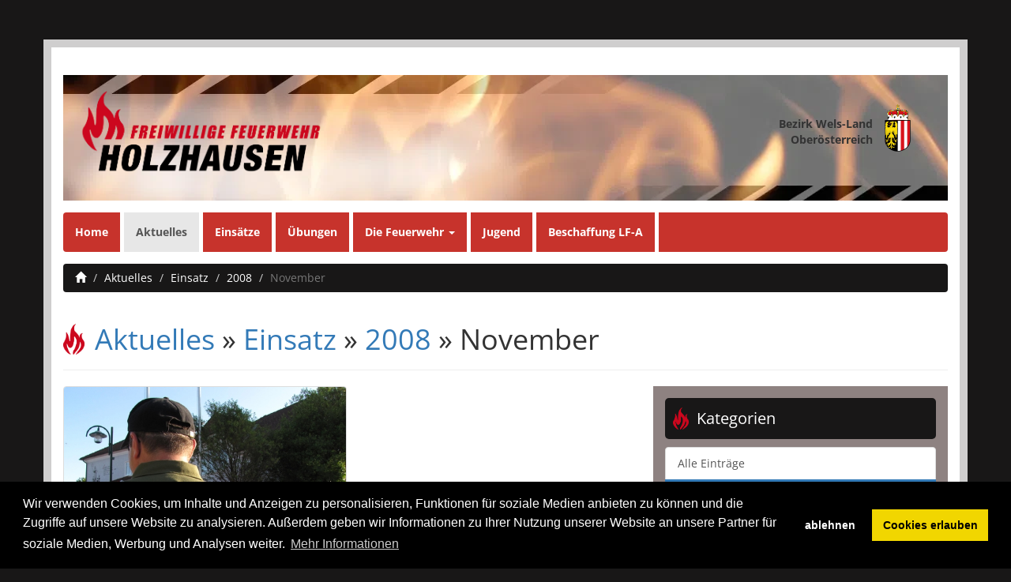

--- FILE ---
content_type: text/html; charset=utf-8
request_url: https://www.ff-holzhausen.at/aktuelles/108/archiv/2008/11/
body_size: 48939
content:
<!DOCTYPE html>

<html lang="de">
<head>
        <script src="https://assets.sta.io/site_media/js/jquery.min.js"></script>

	
	<!-- Global site tag (gtag.js) - Google Analytics -->
	<script>
		window.dataLayer = window.dataLayer || [];
		function gtag(){dataLayer.push(arguments);}
		gtag('js', new Date());
		gtag('consent', 'default', {
			'ad_storage': 'denied',
			'analytics_storage': 'denied'
		});
		gtag('config', 'G-19E78E1JLD',{ 'anonymize_ip': true });
	</script>
	
	

	<meta charset="utf-8">
	<meta name="viewport" content="width=device-width, initial-scale=1">
	<meta name="author" content="Freiwillige Feuerwehr Holzhausen">
	<meta name="description" content="Aktuelle Neuigkeiten von der FF-Holzhausen">
	<meta name="language" content="de">
	<meta name="content-language" content="de">
	<meta name="robots" content="all">
	<meta http-equiv="X-UA-Compatible" content="chrome=1">
	<meta http-equiv="X-UA-Compatible" content="IE=edge">

	<title>
		
			Aktuelles (Freiwillige Feuerwehr Holzhausen)
		
	</title>

	<link rel="shortcut icon" href="/favicon.ico">
	<link rel="icon" href="/favicon.ico">

	
	<link href="https://assets.sta.io/site_media/static/COMPILED/bootstrap334/less/bootstrap.css" rel="stylesheet" media="screen">
	<link href="https://assets.sta.io/site_media/static/COMPILED/fontawesome/font-awesome.css" rel="stylesheet" media="screen">
	<link href="https://assets.sta.io/site_media/static/COMPILED/css/themes/bootstrap_fullscreen/style.css" rel="stylesheet" type="text/css" media="screen,projection,print">
	<link href='https://assets.sta.io/fonts.googleapis.com/css?family=Open+Sans:300italic,400italic,700italic,400,300,700' rel='stylesheet' type='text/css'>
	<link href="https://assets.sta.io/gcms-vue-dist/GcmsVueBS3.css?2019011703" rel="stylesheet" type="text/css">
	<link rel="stylesheet" type="text/css" href="https://assets.sta.io/site_media/css/cookieconsent.min.css" />
	

	<!--[if lt IE 9]>
	<script src="https://oss.maxcdn.com/libs/html5shiv/3.7.0/html5shiv.js"></script>
	<script src="https://oss.maxcdn.com/libs/respond.js/1.4.2/respond.min.js"></script>
	<![endif]-->

	
	<script type="text/javascript">var C_GMEDIA_URL = 'https://assets.sta.io/gmedia/';</script>
	<script src="https://assets.sta.io/site_media/bootstrap334/js/bootstrap.js"></script>
	<script src="https://assets.sta.io/site_media/js/jquery.mb.YTPlayer.js"></script>
	<script src="https://assets.sta.io/site_media/js/fresco.js"></script>
	<script src="https://assets.sta.io/site_media/js/jquery.panorama_viewer.js"></script>
	<script src="https://assets.sta.io/site_media/js/parallax-2.js"></script>
	<script src="https://assets.sta.io/gcms-vue-pub/vue.min.js"></script>
	<script src="https://assets.sta.io/gcms-vue-dist/GcmsVueBS3.umd.min.js?2019011703"></script>
	


	<style type="text/css"></style>


	
	<script type="text/javascript">
	$(document).ready(function(){
   $(".area").addClass("container"); 
   $(".area > .carousel").before($(".banner"));
   $('nav.navbar.navbar-default').removeClass('navbar-fixed-top');
   $(".banner").after($("nav.navbar.navbar-default"));
   $('a.navbar-brand').remove();
   $('nav.navbar.navbar-default > .container').removeClass('container');
   $('.area > .carousel').wrap("<div class='container-fluid carousel-container'></div>");
   $('.carousel-container > div').css('width','auto').css('height','auto');
   $(".carousel-container img").css("width","100%").css("max-height","400"); 
   $(".carousel-container > div").css("max-height","400px").css("overflow","hidden");
   $(".breadcrumbs > div").removeClass();
});


	</script>
	

	
	<style type="text/css">
		
			body {
  background: #181717;
}
.area {
  background: #ffffff;
  border: 10px solid #cfcece;
}
#bs-main-navbar-collapse-1 {
  padding: 0px;
}
nav.navbar.navbar-default {
  background: #C7332C;
  color: #ffffff;
  border: none;
  margin-bottom: 15px;
}
nav.navbar.navbar-default a {
  color: #ffffff;
  border-right: 5px solid #ffffff;
  font-weight: bold;
}
nav.navbar.navbar-default a:hover {
  color: #181717;
}
nav.navbar .dropdown-menu {
  background: #c7332c;
}
nav.navbar .dropdown-menu li a {
  border: none;
}
nav.navbar a#sp82698 + ul li:first-child {
  display: none;
}
nav.navbar a#sp82698 + ul li.divider {
  display: none;
}
.banner > .container-fluid {
  margin-top: 15px;
  margin-bottom: 15px;
  padding-top: 7px;
  padding-bottom: 7px;
}
div.bezirk {
  width: 200px;
  height: 100px;
  float: right;
  margin-bottom: 0px;
  margin-top: 30px;
}
div.bezirk img {
  max-height: 60px;
}
div.bezirk span {
  display: block;
  float: left;
  margin-right: 15px;
  padding-top: 15px;
  width: 120px;
  text-align: right;
  font-weight: bold;
}
div.wappen {
  width: 200px;
  height: 70px;
  float: right;
}
div.wappen img {
  max-width: 55px;
}
div.wappen span {
  display: block;
  float: left;
  margin-right: 15px;
  padding-top: 10px;
  width: 120px;
  text-align: right;
  font-weight: bold;
}
div.logo img {
  max-height: 145px;
}
div.logo {
  margin-left: -10px;
}
.carousel-container {
  padding: 0px;
  overflow: hidden;
}
.col-bezirk-wappen > .container-fluid {
  padding: 0px;
}
.content-right {
  padding: 15px;
  background: #8E8281;
}
.content-left {
  padding-left: 0px;
}
.content-left > .container-fluid {
  padding-left: 0px;
  padding-right: 0px;
  margin-left: 0px;
  margin-right: 0px;
}
.header-col {
  padding: 0px;
}
.fb-page {
  width: 100%;
}
.footer {
  margin: 30px -15px 0px -15px;
  background: #181717;
}
.footer a {
  color: #ffffff;
}
.footer a:hover {
  color: #C7332C;
  background: #CFCECE !important;
}
.banner {
  background: url(https://assets.sta.io/site_media/u/si/2017/01/23/ff_banner.png) no-repeat top center;
  background-position: center bottom;
}
.news-item {
  border: none;
  padding-top: 0px;
  padding-bottom: 15px;
}
.news-item .panel {
  overflow: hidden;
  margin: 0;
}
.news-item:nth-child(even) {
  padding-left: 7px;
}
.news-item:nth-child(odd) {
  padding-right: 7px;
}
.news-item .panel-heading {
  height: 55px;
  overflow: hidden;
}
.news-item h3 {
  font-weight: bold;
}
.news-item .panel-body p:nth-child(2) {
  display: block;
  height: 100px;
  overflow: hidden;
}
.news-item .panel-main-image a {
  display: block;
}
.newsitemdownload {
  padding: 0;
  margin: 0;
}
.newsitemdownload > div {
  background: #CFCECE;
  border-radius: 5px;
  padding: 10px;
}
.list-group-item-text {
  margin-top: 10px;
}
.content-right h2 {
  font-size: 20px;
  color: #ffffff;
  background: url(https://assets.sta.io/site_media/u/si/2017/03/06/flamme_fb.png) left no-repeat #181717;
  background-size: 20px;
  background-position: 10px;
  padding: 15px 15px 15px 40px;
  border-radius: 5px;
}
.content-right h2:first-child {
  margin-top: 0px;
}
.content-after h2,
.content-left h2 {
  font-size: 20px;
  color: #ffffff;
  background: #181717;
  padding: 10px;
  border-radius: 5px;
}
.content-after > h2:first-child {
  margin-top: 0px;
}
.content-left > div:first-child h2 {
  margin-top: 0px;
  font-size: 30px;
  padding: 15px;
}
.header-col h1 {
  background: url(https://assets.sta.io/site_media/u/si/2017/03/06/flamme_fb.png) left no-repeat;
  background-size: contain;
  padding-left: 40px;
}
.news-images-files > .container-fluid {
  padding: 0;
}
.news-images-files {
  margin-bottom: 12px;
}
div.breadcrumbs {
  padding: 0;
  margin-top: 15px;
}
ol.breadcrumb {
  margin: 0px;
  background: #181717;
  color: #ffffff;
}
ol.breadcrumb a {
  color: #ffffff;
}
.newsitems-inline {
  padding: 0px;
}
.newsitems-inline .news-item:nth-child(3n) {
  padding-left: 10px;
  padding-right: 0px;
}
.newsitems-inline .news-item:nth-child(3n-1) {
  padding-left: 5px;
  padding-right: 5px;
}
.newsitems-inline .news-item:nth-child(3n-2) {
  padding-left: 0px;
  padding-right: 10px;
}
.content-after {
  padding: 0px;
}
div.mitarbeiter.container-fluid {
  padding: 0px 0px 15px 0px;
}
div.mitarbeiter .mitglied {
  margin-bottom: 15px;
}
div.mitglied.kommando .container-fluid {
  padding: 0;
}
.content-right .thumbnail {
  margin-top: 15px;
  margin-bottom: 0px;
}
ol.carousel-indicators {
  display: none;
}
.fb_iframe_widget {
  /*margin-top:20px;*/
}
.fb_iframe_widget:first-child {
  margin-top: 0px;
}
div.ausruestung {
  border: 1px solid #000000;
  margin: 0px;
  box-shadow: 0 1px 1px rgba(0, 0, 0, 0.05);
  border: 1px solid #dddddd;
  border-radius: 4px;
  overflow: hidden;
  margin-bottom: 12px;
}
div.ausruestung div:first-child {
  margin: 0;
  padding: 0;
}
div.ausruestung h3 {
  margin: 5px 0px;
}
.ausruestung-kategorie {
  border: 1px solid #000000;
  margin: 0px;
  margin-bottom: 12px;
  padding: 12px;
  box-shadow: 0 1px 1px rgba(0, 0, 0, 0.05);
  border: 1px solid #dddddd;
  border-radius: 4px;
  overflow: hidden;
}
ul.product_bulletins.product_bulletins_light li {
  display: block;
  float: left;
  padding: 5px 10px 5px 35px;
  border: 1px solid #dddddd;
  margin: 5px;
  border-radius: 5px;
}
ul.product_bulletins.product_bulletins_light {
  margin-left: -5px;
}
@media (max-width: 768px) {
  .news-item {
    padding: 0px 0px 15px 0px !important;
  }
  .content-left {
    padding: 0px !important;
  }
  .content-after > h2:first-child {
    margin-top: 15px;
  }
}
@media (max-width: 992px) {
  .content-left {
    padding: 0px !important;
  }
  body {
    margin-top: 0px;
  }
}

		
	</style>
	

	

	<link rel="alternate" type="application/rss+xml" title="Freiwillige Feuerwehr Holzhausen" href="/aktuelles/108/rss/">

	<meta property="og:title" content="Aktuelles">
	<meta property="og:type" content="company">
	<meta property="og:url" content="https://www.ff-holzhausen.at/aktuelles/108/archiv/2008/11/">
	<meta property="og:image" content="https://assets.sta.io/site_media/u/lo/2017/01/22/LogoFFHolzhausen.png">
	<meta property="og:site_name" content="Freiwillige Feuerwehr Holzhausen">
	<meta property="fb:admins" content="1003108661" >
	<meta property="og:description" content="Aktuelle Neuigkeiten von der FF-Holzhausen" >
	<meta itemprop="name" content="Aktuelles" >
	<meta itemprop="image" content="https://assets.sta.io/site_media/u/lo/2017/01/22/LogoFFHolzhausen.png" >
	</head>
	<body>

	

		<div class="area">
		
			

			
				
    <nav class="navbar navbar-default navbar-fixed-top" role="navigation">
		<div class="container">
	        <div class="navbar-header">
	          <button type="button" class="navbar-toggle" data-toggle="collapse" data-target="#bs-main-navbar-collapse-1">
	            <span class="sr-only">Navigation einblenden</span>
	            <span class="icon-bar"></span>
	            <span class="icon-bar"></span>
	            <span class="icon-bar"></span>
	          </button>
          
	          <a class="navbar-brand" href="/">
				  <img src="https://assets.sta.io/site_media/u/lo/2017/01/22/thumb_w150_h25_LogoFFHolzhausen.png" width="75" height="25" alt="" title=""  > 
			  </a>
          
	        </div>

	        <div class="collapse navbar-collapse" id="bs-main-navbar-collapse-1">
	          <ul class="nav navbar-nav">
	              
	                  


<li class=" ">
	
		<a href="/home/" id="p82718">
			Home
		</a>
	
	
</li>

	              
	                  


<li class="active ">
	
		<a href="/aktuelles/" id="p82324">
			Aktuelles
		</a>
	
	
</li>

	              
	                  


<li class=" ">
	
		<a href="/einsatze/" id="p82691">
			Einsätze
		</a>
	
	
</li>

	              
	                  


<li class=" ">
	
		<a href="/ubungen/" id="p82696">
			Übungen
		</a>
	
	
</li>

	              
	                  


<li class=" ">
	
		<a href="#" class="dropdown-toggle" data-toggle="dropdown" id="sp82698">
			Die Feuerwehr <b class="caret"></b>
		</a>
		

		<ul class="dropdown-menu">
			<li>
				<a href="/die-feuerwehr/" id="p82698">
					Die Feuerwehr
				</a>
			</li>
			<li class="divider"></li>
			
			

	
		


<li class=" ">
	
		<a href="/die-feuerwehr/mannschaft/" id="p82700">
			Mannschaft
		</a>
	
	
</li>

	
		


<li class=" ">
	
		<a href="/die-feuerwehr/ausrustung/" id="p82701">
			Ausrüstung
		</a>
	
	
</li>

	
		


<li class=" ">
	
		<a href="/die-feuerwehr/pflichtbereich/" id="p82702">
			Pflichtbereich
		</a>
	
	
</li>

	
		


<li class=" ">
	
		<a href="/die-feuerwehr/geschichte/" id="p82699">
			Geschichte
		</a>
	
	
</li>

	
		


<li class=" ">
	
		<a href="/die-feuerwehr/bewerbsgruppe/" id="p82703">
			Bewerbsgruppe
		</a>
	
	
</li>

	
		


<li class=" ">
	
		<a href="/die-feuerwehr/feuerwehrhaus-neu/" id="p82690">
			Feuerwehrhaus Neu
		</a>
	
	
</li>

	
		


<li class=" ">
	
		<a href="/die-feuerwehr/feuerwehrhaus-bausteinaktion/" id="p104163">
			Bausteinaktion
		</a>
	
	
</li>

	

		</ul>
		
	
	
</li>

	              
	                  


<li class=" ">
	
		<a href="/jugend/" id="p82704">
			Jugend
		</a>
	
	
</li>

	              
	                  


<li class=" ">
	
		<a href="/beschaffung-lf-a/" id="p119254">
			Beschaffung LF-A
		</a>
	
	
</li>

	              
	          </ul>
	        </div>
		</div>
    </nav> 

			

			
					<!--  --><!--  -->
					 
					
					

			<div class="banner">
				
					<div class="container-fluid">
	<div class="row">
		<div class="col-xs-12 col-md-8 col-logo">
			<div class="logo">
				<img alt="LogoFFHolzhausen" class="img-responsive" src="https://assets.sta.io/site_media/u/si/2017/02/26/LogoFFHolzhausen-01.png"></div>
		</div>
		<div class="col-xs-12 col-md-4 col-bezirk-wappen hidden-xs hidden-sm">
			<div class="container-fluid">
				<div class="row">
					<div class="col-xs-12">
						<div class="bezirk">
							<span class="welsland">Bezirk Wels-Land<br>
							Oberösterreich</span><img alt="Wappen Oberösterreich" class="img-responsive" src="https://assets.sta.io/site_media/u/si/2017/01/23/Oberoesterreich_Wappen.svg.png"></div>
					</div>
				</div>
				<!-- <div class="row">
					<div class="col-xs-12">
						<div class="wappen">
							<span class="gemeinsam">Gemeinsam für Holzhausen</span><img alt="Wappen Holzhausen" class="img-responsive" src="https://assets.sta.io/site_media/u/si/2017/01/23/wappen_space.png"></div>
					</div>
				</div> --></div>
		</div>
	</div>
</div>

					
			</div>

			
				
				
				<div class="container-fluid breadcrumbs">
					<div class="container">
						<ol class="breadcrumb">
						<li><a href="/"><span class="glyphicon glyphicon-home"></span></a></li>
						
							
								<li><a href="/aktuelles/">Aktuelles</a></li>
							
						
							
								<li><a href="/aktuelles/108/">Einsatz</a></li>
							
						
							
								<li><a href="/aktuelles/108/archiv/2008/">2008</a></li>
							
						
							
								<li class="active">November</li>
							
						
						</ol>
					</div>
				</div>
				
				
			

			
				
			

			<div class="content">
				
					<div id="fb-root"></div><script async defer crossorigin="anonymous" src="https://connect.facebook.net/de_DE/sdk.js#xfbml=1&version=v3.2&appId=612535532467109&autoLogAppEvents=1"></script><div class="container-fluid">
	
	<div class="row">
		<div class="col-xs-12 header-col">
			<div class="page-header">
				<h1>
					Aktuelles</h1>
			</div>
		</div>
	</div>
	
	<div class="row">
		
		<div class="col-xs-12 col-md-8 content-left">
			
					



<div class="container-fluid">
	<div class="row">
	    <div class="col-xs-12">
	        <div class="page-header">
	        
	        <h1>
	        	
	        		<a href="/aktuelles/">Aktuelles</a> &raquo; 
	        	
	        	
	        		<a href="/aktuelles/108/">Einsatz</a> &raquo; 
	        	
	        	
	        		<a href="/aktuelles/108/archiv/2008/">2008</a> &raquo; 
	        	
	        	
	        		November
	        	
	        </h1>
	        
	        </div>
	    </div>
	</div>
</div>


<div class="container-fluid">

		<div class="col-xs-12 col-md-6 news-item">
			<div class="panel panel-default">
				
				<div class="panel-main-image">
					<a href="/aktuelles/108/10329-lotsendienst-und-brandsicherheitswache/"><img src="https://assets.sta.io/site_media/u/products/2017/01/28/thumb_w500_h500_1485591895-IMG_0624." class="img-responsive img-maximize"></a>
				</div>
				
				<div class="panel-heading">
					<h3 class="panel-title">
						<a href="/aktuelles/108/10329-lotsendienst-und-brandsicherheitswache/">Lotsendienst und Brandsicherheitswache</a>
					</h3>
				</div>
				<div class="panel-body">
					<p><small><i class="fa fa-calendar"></i> Freitag, 14. November 2008</small></p>
					<p>-</p>
				</div>
				<div class="panel-footer">
					<ul class="nav nav-pills">
						
					</ul>
				</div>
			</div>
		</div>

</div>


<script type="text/javascript">
$(document).ready(function(){
$(".header-col h1").replaceWith($(".content-left .page-header h1"));
$(".content-left .page-header").parents("div.container-fluid")[0].remove();
});
</script>

					</div>
		<div class="col-xs-12 col-md-4 content-right">
			
					


<h2>Kategorien</h2>
<div class="list-group">
	
		<a class="list-group-item " href="/aktuelles/">Alle Einträge</a>
	
	
		<a class="list-group-item active" href="/aktuelles/108/">Einsatz</a>
	
		<a class="list-group-item " href="/aktuelles/109/">Übung</a>
	
		<a class="list-group-item " href="/aktuelles/166/">Lehrgänge / Leistungsprüfungen</a>
	
		<a class="list-group-item " href="/aktuelles/110/">Aktivitäten</a>
	
		<a class="list-group-item " href="/aktuelles/111/">Jugend</a>
	
		<a class="list-group-item " href="/aktuelles/113/">Bewerb</a>
	
		<a class="list-group-item " href="/aktuelles/112/">Feuerwehrhaus Neu</a>
	
		<a class="list-group-item " href="/aktuelles/207/">Beschaffung LF-A</a>
	
</div>



	<h2>Archiv für Einsatz</h2>
	<div class="list-group">
		
		
			<a class="list-group-item " href="#archiv2026" data-toggle="collapse" aria-expanded="false" aria-controls="archiv2026"><strong>2026</strong></a>
			<div class="collapse" id="archiv2026">

<a class="list-group-item" href="/aktuelles/108/archiv/2026/"><i>2026 gesamt</i></a>

			
				
					<a class="list-group-item " href="/aktuelles/108/archiv/2026/1/">Januar 2026</a>
				
			
			</div>
		
			<a class="list-group-item " href="#archiv2025" data-toggle="collapse" aria-expanded="false" aria-controls="archiv2025"><strong>2025</strong></a>
			<div class="collapse" id="archiv2025">

<a class="list-group-item" href="/aktuelles/108/archiv/2025/"><i>2025 gesamt</i></a>

			
				
					<a class="list-group-item " href="/aktuelles/108/archiv/2025/12/">Dezember 2025</a>
				
			
				
					<a class="list-group-item " href="/aktuelles/108/archiv/2025/11/">November 2025</a>
				
			
				
					<a class="list-group-item " href="/aktuelles/108/archiv/2025/10/">Oktober 2025</a>
				
			
				
					<a class="list-group-item " href="/aktuelles/108/archiv/2025/9/">September 2025</a>
				
			
				
					<a class="list-group-item " href="/aktuelles/108/archiv/2025/8/">August 2025</a>
				
			
				
					<a class="list-group-item " href="/aktuelles/108/archiv/2025/7/">Juli 2025</a>
				
			
				
					<a class="list-group-item " href="/aktuelles/108/archiv/2025/6/">Juni 2025</a>
				
			
				
					<a class="list-group-item " href="/aktuelles/108/archiv/2025/4/">April 2025</a>
				
			
				
					<a class="list-group-item " href="/aktuelles/108/archiv/2025/2/">Februar 2025</a>
				
			
				
					<a class="list-group-item " href="/aktuelles/108/archiv/2025/1/">Januar 2025</a>
				
			
			</div>
		
			<a class="list-group-item " href="#archiv2024" data-toggle="collapse" aria-expanded="false" aria-controls="archiv2024"><strong>2024</strong></a>
			<div class="collapse" id="archiv2024">

<a class="list-group-item" href="/aktuelles/108/archiv/2024/"><i>2024 gesamt</i></a>

			
				
					<a class="list-group-item " href="/aktuelles/108/archiv/2024/12/">Dezember 2024</a>
				
			
				
					<a class="list-group-item " href="/aktuelles/108/archiv/2024/9/">September 2024</a>
				
			
				
					<a class="list-group-item " href="/aktuelles/108/archiv/2024/8/">August 2024</a>
				
			
				
					<a class="list-group-item " href="/aktuelles/108/archiv/2024/7/">Juli 2024</a>
				
			
				
					<a class="list-group-item " href="/aktuelles/108/archiv/2024/6/">Juni 2024</a>
				
			
				
					<a class="list-group-item " href="/aktuelles/108/archiv/2024/5/">Mai 2024</a>
				
			
				
					<a class="list-group-item " href="/aktuelles/108/archiv/2024/4/">April 2024</a>
				
			
				
					<a class="list-group-item " href="/aktuelles/108/archiv/2024/3/">März 2024</a>
				
			
				
					<a class="list-group-item " href="/aktuelles/108/archiv/2024/2/">Februar 2024</a>
				
			
			</div>
		
			<a class="list-group-item " href="#archiv2023" data-toggle="collapse" aria-expanded="false" aria-controls="archiv2023"><strong>2023</strong></a>
			<div class="collapse" id="archiv2023">

<a class="list-group-item" href="/aktuelles/108/archiv/2023/"><i>2023 gesamt</i></a>

			
				
					<a class="list-group-item " href="/aktuelles/108/archiv/2023/12/">Dezember 2023</a>
				
			
				
					<a class="list-group-item " href="/aktuelles/108/archiv/2023/8/">August 2023</a>
				
			
				
					<a class="list-group-item " href="/aktuelles/108/archiv/2023/7/">Juli 2023</a>
				
			
				
					<a class="list-group-item " href="/aktuelles/108/archiv/2023/6/">Juni 2023</a>
				
			
				
					<a class="list-group-item " href="/aktuelles/108/archiv/2023/5/">Mai 2023</a>
				
			
				
					<a class="list-group-item " href="/aktuelles/108/archiv/2023/4/">April 2023</a>
				
			
				
					<a class="list-group-item " href="/aktuelles/108/archiv/2023/3/">März 2023</a>
				
			
				
					<a class="list-group-item " href="/aktuelles/108/archiv/2023/2/">Februar 2023</a>
				
			
				
					<a class="list-group-item " href="/aktuelles/108/archiv/2023/1/">Januar 2023</a>
				
			
			</div>
		
			<a class="list-group-item " href="#archiv2022" data-toggle="collapse" aria-expanded="false" aria-controls="archiv2022"><strong>2022</strong></a>
			<div class="collapse" id="archiv2022">

<a class="list-group-item" href="/aktuelles/108/archiv/2022/"><i>2022 gesamt</i></a>

			
				
					<a class="list-group-item " href="/aktuelles/108/archiv/2022/12/">Dezember 2022</a>
				
			
				
					<a class="list-group-item " href="/aktuelles/108/archiv/2022/10/">Oktober 2022</a>
				
			
				
					<a class="list-group-item " href="/aktuelles/108/archiv/2022/9/">September 2022</a>
				
			
				
					<a class="list-group-item " href="/aktuelles/108/archiv/2022/8/">August 2022</a>
				
			
				
					<a class="list-group-item " href="/aktuelles/108/archiv/2022/7/">Juli 2022</a>
				
			
				
					<a class="list-group-item " href="/aktuelles/108/archiv/2022/6/">Juni 2022</a>
				
			
				
					<a class="list-group-item " href="/aktuelles/108/archiv/2022/5/">Mai 2022</a>
				
			
				
					<a class="list-group-item " href="/aktuelles/108/archiv/2022/4/">April 2022</a>
				
			
				
					<a class="list-group-item " href="/aktuelles/108/archiv/2022/2/">Februar 2022</a>
				
			
				
					<a class="list-group-item " href="/aktuelles/108/archiv/2022/1/">Januar 2022</a>
				
			
			</div>
		
			<a class="list-group-item " href="#archiv2021" data-toggle="collapse" aria-expanded="false" aria-controls="archiv2021"><strong>2021</strong></a>
			<div class="collapse" id="archiv2021">

<a class="list-group-item" href="/aktuelles/108/archiv/2021/"><i>2021 gesamt</i></a>

			
				
					<a class="list-group-item " href="/aktuelles/108/archiv/2021/11/">November 2021</a>
				
			
				
					<a class="list-group-item " href="/aktuelles/108/archiv/2021/9/">September 2021</a>
				
			
				
					<a class="list-group-item " href="/aktuelles/108/archiv/2021/8/">August 2021</a>
				
			
				
					<a class="list-group-item " href="/aktuelles/108/archiv/2021/7/">Juli 2021</a>
				
			
				
					<a class="list-group-item " href="/aktuelles/108/archiv/2021/6/">Juni 2021</a>
				
			
				
					<a class="list-group-item " href="/aktuelles/108/archiv/2021/3/">März 2021</a>
				
			
				
					<a class="list-group-item " href="/aktuelles/108/archiv/2021/1/">Januar 2021</a>
				
			
			</div>
		
			<a class="list-group-item " href="#archiv2020" data-toggle="collapse" aria-expanded="false" aria-controls="archiv2020"><strong>2020</strong></a>
			<div class="collapse" id="archiv2020">

<a class="list-group-item" href="/aktuelles/108/archiv/2020/"><i>2020 gesamt</i></a>

			
				
					<a class="list-group-item " href="/aktuelles/108/archiv/2020/12/">Dezember 2020</a>
				
			
				
					<a class="list-group-item " href="/aktuelles/108/archiv/2020/9/">September 2020</a>
				
			
				
					<a class="list-group-item " href="/aktuelles/108/archiv/2020/7/">Juli 2020</a>
				
			
				
					<a class="list-group-item " href="/aktuelles/108/archiv/2020/6/">Juni 2020</a>
				
			
				
					<a class="list-group-item " href="/aktuelles/108/archiv/2020/5/">Mai 2020</a>
				
			
				
					<a class="list-group-item " href="/aktuelles/108/archiv/2020/3/">März 2020</a>
				
			
				
					<a class="list-group-item " href="/aktuelles/108/archiv/2020/2/">Februar 2020</a>
				
			
				
					<a class="list-group-item " href="/aktuelles/108/archiv/2020/1/">Januar 2020</a>
				
			
			</div>
		
			<a class="list-group-item " href="#archiv2019" data-toggle="collapse" aria-expanded="false" aria-controls="archiv2019"><strong>2019</strong></a>
			<div class="collapse" id="archiv2019">

<a class="list-group-item" href="/aktuelles/108/archiv/2019/"><i>2019 gesamt</i></a>

			
				
					<a class="list-group-item " href="/aktuelles/108/archiv/2019/11/">November 2019</a>
				
			
				
					<a class="list-group-item " href="/aktuelles/108/archiv/2019/10/">Oktober 2019</a>
				
			
				
					<a class="list-group-item " href="/aktuelles/108/archiv/2019/8/">August 2019</a>
				
			
				
					<a class="list-group-item " href="/aktuelles/108/archiv/2019/7/">Juli 2019</a>
				
			
				
					<a class="list-group-item " href="/aktuelles/108/archiv/2019/6/">Juni 2019</a>
				
			
				
					<a class="list-group-item " href="/aktuelles/108/archiv/2019/4/">April 2019</a>
				
			
				
					<a class="list-group-item " href="/aktuelles/108/archiv/2019/3/">März 2019</a>
				
			
				
					<a class="list-group-item " href="/aktuelles/108/archiv/2019/2/">Februar 2019</a>
				
			
				
					<a class="list-group-item " href="/aktuelles/108/archiv/2019/1/">Januar 2019</a>
				
			
			</div>
		
			<a class="list-group-item " href="#archiv2018" data-toggle="collapse" aria-expanded="false" aria-controls="archiv2018"><strong>2018</strong></a>
			<div class="collapse" id="archiv2018">

<a class="list-group-item" href="/aktuelles/108/archiv/2018/"><i>2018 gesamt</i></a>

			
				
					<a class="list-group-item " href="/aktuelles/108/archiv/2018/12/">Dezember 2018</a>
				
			
				
					<a class="list-group-item " href="/aktuelles/108/archiv/2018/11/">November 2018</a>
				
			
				
					<a class="list-group-item " href="/aktuelles/108/archiv/2018/10/">Oktober 2018</a>
				
			
				
					<a class="list-group-item " href="/aktuelles/108/archiv/2018/9/">September 2018</a>
				
			
				
					<a class="list-group-item " href="/aktuelles/108/archiv/2018/7/">Juli 2018</a>
				
			
				
					<a class="list-group-item " href="/aktuelles/108/archiv/2018/6/">Juni 2018</a>
				
			
				
					<a class="list-group-item " href="/aktuelles/108/archiv/2018/5/">Mai 2018</a>
				
			
				
					<a class="list-group-item " href="/aktuelles/108/archiv/2018/3/">März 2018</a>
				
			
			</div>
		
			<a class="list-group-item " href="#archiv2017" data-toggle="collapse" aria-expanded="false" aria-controls="archiv2017"><strong>2017</strong></a>
			<div class="collapse" id="archiv2017">

<a class="list-group-item" href="/aktuelles/108/archiv/2017/"><i>2017 gesamt</i></a>

			
				
					<a class="list-group-item " href="/aktuelles/108/archiv/2017/12/">Dezember 2017</a>
				
			
				
					<a class="list-group-item " href="/aktuelles/108/archiv/2017/11/">November 2017</a>
				
			
				
					<a class="list-group-item " href="/aktuelles/108/archiv/2017/10/">Oktober 2017</a>
				
			
				
					<a class="list-group-item " href="/aktuelles/108/archiv/2017/9/">September 2017</a>
				
			
				
					<a class="list-group-item " href="/aktuelles/108/archiv/2017/8/">August 2017</a>
				
			
				
					<a class="list-group-item " href="/aktuelles/108/archiv/2017/7/">Juli 2017</a>
				
			
				
					<a class="list-group-item " href="/aktuelles/108/archiv/2017/5/">Mai 2017</a>
				
			
				
					<a class="list-group-item " href="/aktuelles/108/archiv/2017/4/">April 2017</a>
				
			
				
					<a class="list-group-item " href="/aktuelles/108/archiv/2017/2/">Februar 2017</a>
				
			
				
					<a class="list-group-item " href="/aktuelles/108/archiv/2017/1/">Januar 2017</a>
				
			
			</div>
		
			<a class="list-group-item " href="#archiv2016" data-toggle="collapse" aria-expanded="false" aria-controls="archiv2016"><strong>2016</strong></a>
			<div class="collapse" id="archiv2016">

<a class="list-group-item" href="/aktuelles/108/archiv/2016/"><i>2016 gesamt</i></a>

			
				
					<a class="list-group-item " href="/aktuelles/108/archiv/2016/12/">Dezember 2016</a>
				
			
				
					<a class="list-group-item " href="/aktuelles/108/archiv/2016/11/">November 2016</a>
				
			
				
					<a class="list-group-item " href="/aktuelles/108/archiv/2016/9/">September 2016</a>
				
			
				
					<a class="list-group-item " href="/aktuelles/108/archiv/2016/8/">August 2016</a>
				
			
				
					<a class="list-group-item " href="/aktuelles/108/archiv/2016/6/">Juni 2016</a>
				
			
				
					<a class="list-group-item " href="/aktuelles/108/archiv/2016/5/">Mai 2016</a>
				
			
				
					<a class="list-group-item " href="/aktuelles/108/archiv/2016/4/">April 2016</a>
				
			
				
					<a class="list-group-item " href="/aktuelles/108/archiv/2016/3/">März 2016</a>
				
			
				
					<a class="list-group-item " href="/aktuelles/108/archiv/2016/2/">Februar 2016</a>
				
			
			</div>
		
			<a class="list-group-item " href="#archiv2015" data-toggle="collapse" aria-expanded="false" aria-controls="archiv2015"><strong>2015</strong></a>
			<div class="collapse" id="archiv2015">

<a class="list-group-item" href="/aktuelles/108/archiv/2015/"><i>2015 gesamt</i></a>

			
				
					<a class="list-group-item " href="/aktuelles/108/archiv/2015/11/">November 2015</a>
				
			
				
					<a class="list-group-item " href="/aktuelles/108/archiv/2015/10/">Oktober 2015</a>
				
			
				
					<a class="list-group-item " href="/aktuelles/108/archiv/2015/9/">September 2015</a>
				
			
				
					<a class="list-group-item " href="/aktuelles/108/archiv/2015/8/">August 2015</a>
				
			
				
					<a class="list-group-item " href="/aktuelles/108/archiv/2015/7/">Juli 2015</a>
				
			
				
					<a class="list-group-item " href="/aktuelles/108/archiv/2015/6/">Juni 2015</a>
				
			
				
					<a class="list-group-item " href="/aktuelles/108/archiv/2015/5/">Mai 2015</a>
				
			
				
					<a class="list-group-item " href="/aktuelles/108/archiv/2015/4/">April 2015</a>
				
			
				
					<a class="list-group-item " href="/aktuelles/108/archiv/2015/3/">März 2015</a>
				
			
				
					<a class="list-group-item " href="/aktuelles/108/archiv/2015/1/">Januar 2015</a>
				
			
			</div>
		
			<a class="list-group-item " href="#archiv2014" data-toggle="collapse" aria-expanded="false" aria-controls="archiv2014"><strong>2014</strong></a>
			<div class="collapse" id="archiv2014">

<a class="list-group-item" href="/aktuelles/108/archiv/2014/"><i>2014 gesamt</i></a>

			
				
					<a class="list-group-item " href="/aktuelles/108/archiv/2014/12/">Dezember 2014</a>
				
			
				
					<a class="list-group-item " href="/aktuelles/108/archiv/2014/10/">Oktober 2014</a>
				
			
				
					<a class="list-group-item " href="/aktuelles/108/archiv/2014/9/">September 2014</a>
				
			
				
					<a class="list-group-item " href="/aktuelles/108/archiv/2014/8/">August 2014</a>
				
			
				
					<a class="list-group-item " href="/aktuelles/108/archiv/2014/7/">Juli 2014</a>
				
			
				
					<a class="list-group-item " href="/aktuelles/108/archiv/2014/6/">Juni 2014</a>
				
			
				
					<a class="list-group-item " href="/aktuelles/108/archiv/2014/5/">Mai 2014</a>
				
			
				
					<a class="list-group-item " href="/aktuelles/108/archiv/2014/4/">April 2014</a>
				
			
				
					<a class="list-group-item " href="/aktuelles/108/archiv/2014/3/">März 2014</a>
				
			
				
					<a class="list-group-item " href="/aktuelles/108/archiv/2014/2/">Februar 2014</a>
				
			
				
					<a class="list-group-item " href="/aktuelles/108/archiv/2014/1/">Januar 2014</a>
				
			
			</div>
		
			<a class="list-group-item " href="#archiv2013" data-toggle="collapse" aria-expanded="false" aria-controls="archiv2013"><strong>2013</strong></a>
			<div class="collapse" id="archiv2013">

<a class="list-group-item" href="/aktuelles/108/archiv/2013/"><i>2013 gesamt</i></a>

			
				
					<a class="list-group-item " href="/aktuelles/108/archiv/2013/12/">Dezember 2013</a>
				
			
				
					<a class="list-group-item " href="/aktuelles/108/archiv/2013/11/">November 2013</a>
				
			
				
					<a class="list-group-item " href="/aktuelles/108/archiv/2013/10/">Oktober 2013</a>
				
			
				
					<a class="list-group-item " href="/aktuelles/108/archiv/2013/9/">September 2013</a>
				
			
				
					<a class="list-group-item " href="/aktuelles/108/archiv/2013/8/">August 2013</a>
				
			
				
					<a class="list-group-item " href="/aktuelles/108/archiv/2013/7/">Juli 2013</a>
				
			
				
					<a class="list-group-item " href="/aktuelles/108/archiv/2013/6/">Juni 2013</a>
				
			
				
					<a class="list-group-item " href="/aktuelles/108/archiv/2013/5/">Mai 2013</a>
				
			
				
					<a class="list-group-item " href="/aktuelles/108/archiv/2013/4/">April 2013</a>
				
			
				
					<a class="list-group-item " href="/aktuelles/108/archiv/2013/3/">März 2013</a>
				
			
				
					<a class="list-group-item " href="/aktuelles/108/archiv/2013/2/">Februar 2013</a>
				
			
				
					<a class="list-group-item " href="/aktuelles/108/archiv/2013/1/">Januar 2013</a>
				
			
			</div>
		
			<a class="list-group-item " href="#archiv2012" data-toggle="collapse" aria-expanded="false" aria-controls="archiv2012"><strong>2012</strong></a>
			<div class="collapse" id="archiv2012">

<a class="list-group-item" href="/aktuelles/108/archiv/2012/"><i>2012 gesamt</i></a>

			
				
					<a class="list-group-item " href="/aktuelles/108/archiv/2012/12/">Dezember 2012</a>
				
			
				
					<a class="list-group-item " href="/aktuelles/108/archiv/2012/11/">November 2012</a>
				
			
				
					<a class="list-group-item " href="/aktuelles/108/archiv/2012/8/">August 2012</a>
				
			
				
					<a class="list-group-item " href="/aktuelles/108/archiv/2012/7/">Juli 2012</a>
				
			
				
					<a class="list-group-item " href="/aktuelles/108/archiv/2012/6/">Juni 2012</a>
				
			
				
					<a class="list-group-item " href="/aktuelles/108/archiv/2012/3/">März 2012</a>
				
			
				
					<a class="list-group-item " href="/aktuelles/108/archiv/2012/1/">Januar 2012</a>
				
			
			</div>
		
			<a class="list-group-item " href="#archiv2011" data-toggle="collapse" aria-expanded="false" aria-controls="archiv2011"><strong>2011</strong></a>
			<div class="collapse" id="archiv2011">

<a class="list-group-item" href="/aktuelles/108/archiv/2011/"><i>2011 gesamt</i></a>

			
				
					<a class="list-group-item " href="/aktuelles/108/archiv/2011/10/">Oktober 2011</a>
				
			
				
					<a class="list-group-item " href="/aktuelles/108/archiv/2011/8/">August 2011</a>
				
			
				
					<a class="list-group-item " href="/aktuelles/108/archiv/2011/7/">Juli 2011</a>
				
			
				
					<a class="list-group-item " href="/aktuelles/108/archiv/2011/6/">Juni 2011</a>
				
			
				
					<a class="list-group-item " href="/aktuelles/108/archiv/2011/5/">Mai 2011</a>
				
			
				
					<a class="list-group-item " href="/aktuelles/108/archiv/2011/2/">Februar 2011</a>
				
			
			</div>
		
			<a class="list-group-item " href="#archiv2010" data-toggle="collapse" aria-expanded="false" aria-controls="archiv2010"><strong>2010</strong></a>
			<div class="collapse" id="archiv2010">

<a class="list-group-item" href="/aktuelles/108/archiv/2010/"><i>2010 gesamt</i></a>

			
				
					<a class="list-group-item " href="/aktuelles/108/archiv/2010/12/">Dezember 2010</a>
				
			
				
					<a class="list-group-item " href="/aktuelles/108/archiv/2010/9/">September 2010</a>
				
			
				
					<a class="list-group-item " href="/aktuelles/108/archiv/2010/8/">August 2010</a>
				
			
				
					<a class="list-group-item " href="/aktuelles/108/archiv/2010/7/">Juli 2010</a>
				
			
				
					<a class="list-group-item " href="/aktuelles/108/archiv/2010/6/">Juni 2010</a>
				
			
				
					<a class="list-group-item " href="/aktuelles/108/archiv/2010/5/">Mai 2010</a>
				
			
				
					<a class="list-group-item " href="/aktuelles/108/archiv/2010/4/">April 2010</a>
				
			
				
					<a class="list-group-item " href="/aktuelles/108/archiv/2010/3/">März 2010</a>
				
			
				
					<a class="list-group-item " href="/aktuelles/108/archiv/2010/1/">Januar 2010</a>
				
			
			</div>
		
			<a class="list-group-item " href="#archiv2009" data-toggle="collapse" aria-expanded="false" aria-controls="archiv2009"><strong>2009</strong></a>
			<div class="collapse" id="archiv2009">

<a class="list-group-item" href="/aktuelles/108/archiv/2009/"><i>2009 gesamt</i></a>

			
				
					<a class="list-group-item " href="/aktuelles/108/archiv/2009/12/">Dezember 2009</a>
				
			
				
					<a class="list-group-item " href="/aktuelles/108/archiv/2009/11/">November 2009</a>
				
			
				
					<a class="list-group-item " href="/aktuelles/108/archiv/2009/9/">September 2009</a>
				
			
				
					<a class="list-group-item " href="/aktuelles/108/archiv/2009/8/">August 2009</a>
				
			
				
					<a class="list-group-item " href="/aktuelles/108/archiv/2009/7/">Juli 2009</a>
				
			
				
					<a class="list-group-item " href="/aktuelles/108/archiv/2009/6/">Juni 2009</a>
				
			
				
					<a class="list-group-item " href="/aktuelles/108/archiv/2009/5/">Mai 2009</a>
				
			
				
					<a class="list-group-item " href="/aktuelles/108/archiv/2009/4/">April 2009</a>
				
			
				
					<a class="list-group-item " href="/aktuelles/108/archiv/2009/3/">März 2009</a>
				
			
				
					<a class="list-group-item " href="/aktuelles/108/archiv/2009/2/">Februar 2009</a>
				
			
				
					<a class="list-group-item " href="/aktuelles/108/archiv/2009/1/">Januar 2009</a>
				
			
			</div>
		
			<a class="list-group-item " href="#archiv2008" data-toggle="collapse" aria-expanded="false" aria-controls="archiv2008"><strong>2008</strong></a>
			<div class="collapse" id="archiv2008">

<a class="list-group-item" href="/aktuelles/108/archiv/2008/"><i>2008 gesamt</i></a>

			
				
					<a class="list-group-item " href="/aktuelles/108/archiv/2008/12/">Dezember 2008</a>
				
			
				
					<a class="list-group-item active" href="/aktuelles/108/archiv/2008/11/">November 2008</a>
				
			
				
					<a class="list-group-item " href="/aktuelles/108/archiv/2008/10/">Oktober 2008</a>
				
			
				
					<a class="list-group-item " href="/aktuelles/108/archiv/2008/9/">September 2008</a>
				
			
				
					<a class="list-group-item " href="/aktuelles/108/archiv/2008/8/">August 2008</a>
				
			
				
					<a class="list-group-item " href="/aktuelles/108/archiv/2008/7/">Juli 2008</a>
				
			
				
					<a class="list-group-item " href="/aktuelles/108/archiv/2008/6/">Juni 2008</a>
				
			
				
					<a class="list-group-item " href="/aktuelles/108/archiv/2008/5/">Mai 2008</a>
				
			
				
					<a class="list-group-item " href="/aktuelles/108/archiv/2008/4/">April 2008</a>
				
			
				
					<a class="list-group-item " href="/aktuelles/108/archiv/2008/3/">März 2008</a>
				
			
			</div>
		
			<a class="list-group-item " href="#archiv2007" data-toggle="collapse" aria-expanded="false" aria-controls="archiv2007"><strong>2007</strong></a>
			<div class="collapse" id="archiv2007">

<a class="list-group-item" href="/aktuelles/108/archiv/2007/"><i>2007 gesamt</i></a>

			
				
					<a class="list-group-item " href="/aktuelles/108/archiv/2007/10/">Oktober 2007</a>
				
			
				
					<a class="list-group-item " href="/aktuelles/108/archiv/2007/8/">August 2007</a>
				
			
				
					<a class="list-group-item " href="/aktuelles/108/archiv/2007/7/">Juli 2007</a>
				
			
				
					<a class="list-group-item " href="/aktuelles/108/archiv/2007/6/">Juni 2007</a>
				
			
				
					<a class="list-group-item " href="/aktuelles/108/archiv/2007/5/">Mai 2007</a>
				
			
				
					<a class="list-group-item " href="/aktuelles/108/archiv/2007/4/">April 2007</a>
				
			
				
					<a class="list-group-item " href="/aktuelles/108/archiv/2007/2/">Februar 2007</a>
				
			
				
					<a class="list-group-item " href="/aktuelles/108/archiv/2007/1/">Januar 2007</a>
				
			
			</div>
		
			<a class="list-group-item " href="#archiv2006" data-toggle="collapse" aria-expanded="false" aria-controls="archiv2006"><strong>2006</strong></a>
			<div class="collapse" id="archiv2006">

<a class="list-group-item" href="/aktuelles/108/archiv/2006/"><i>2006 gesamt</i></a>

			
				
					<a class="list-group-item " href="/aktuelles/108/archiv/2006/12/">Dezember 2006</a>
				
			
				
					<a class="list-group-item " href="/aktuelles/108/archiv/2006/11/">November 2006</a>
				
			
				
					<a class="list-group-item " href="/aktuelles/108/archiv/2006/10/">Oktober 2006</a>
				
			
				
					<a class="list-group-item " href="/aktuelles/108/archiv/2006/9/">September 2006</a>
				
			
				
					<a class="list-group-item " href="/aktuelles/108/archiv/2006/8/">August 2006</a>
				
			
				
					<a class="list-group-item " href="/aktuelles/108/archiv/2006/7/">Juli 2006</a>
				
			
				
					<a class="list-group-item " href="/aktuelles/108/archiv/2006/6/">Juni 2006</a>
				
			
				
					<a class="list-group-item " href="/aktuelles/108/archiv/2006/5/">Mai 2006</a>
				
			
				
					<a class="list-group-item " href="/aktuelles/108/archiv/2006/4/">April 2006</a>
				
			
				
					<a class="list-group-item " href="/aktuelles/108/archiv/2006/3/">März 2006</a>
				
			
				
					<a class="list-group-item " href="/aktuelles/108/archiv/2006/2/">Februar 2006</a>
				
			
				
					<a class="list-group-item " href="/aktuelles/108/archiv/2006/1/">Januar 2006</a>
				
			
			</div>
		
	</div>



					 
			<div class="fb-page" data-adapt-container-width="true" data-hide-cover="false" data-href="https://www.facebook.com/FFHolzhausen/" data-show-facepile="true" data-small-header="true" data-width="343">
				<blockquote cite="https://www.facebook.com/FFHolzhausen/" class="fb-xfbml-parse-ignore">
					<a href="https://www.facebook.com/FFHolzhausen/">Freiwillige Feuerwehr Holzhausen</a></blockquote>
			</div>
			</div>
		</div>
	<div class="row">
		<div class="col-xs-12 content-after">
			</div>
	</div>
</div>

					

				<div class="container-fluid">
					
				</div>

				
			</div>



			<div class="container-fluid footer">
				<div class="row">
					<div class="col-xs-12 text-center">
						
					<ul class="nav nav-pills footer-pills">
	<li>
		<a href="/downloads/">Downloads</a></li>
	<li>
		<a href="/impressum/">Impressum</a></li>
	<li>
		<a href="/kontakt/">Kontakt</a></li>
	<li>
		<a href="/login/">Login</a></li>
</ul>

					
					</div>
				</div>
			</div>

		
		</div>
	

	
					<div id="fb-root">
	 </div>
<script>(function(d, s, id) {
  var js, fjs = d.getElementsByTagName(s)[0];
  if (d.getElementById(id)) return;
  js = d.createElement(s); js.id = id;
  js.src = "//connect.facebook.net/de_DE/sdk.js#xfbml=1&version=v2.8&appId=116063265151774";
  fjs.parentNode.insertBefore(js, fjs);
}(document, 'script', 'facebook-jssdk'));</script>
					

	<script type="text/javascript">
	function set_thumbnail_width(){
		$('a.thumbnail > img.img-responsive').each(function(){ $(this).css('width',$(this).parent().innerWidth()+"px"); });
		$('.img-maximize').each(function(){
			if ($(this).width() < $(this).parent().innerWidth()){
				$(this).css('width',$(this).parent().innerWidth()+"px");
			}
		});
	}

	$(window).load(set_thumbnail_width);
	$(window).resize(set_thumbnail_width);
	$(document).ready(set_thumbnail_width);
	$(document).ready(function(){
		var i=1;
		$('.content > .container-fluid').each(function(){
			if (!$(this).hasClass('nowrap')){
				$(this).wrap("<div class='container-fluid container-fluid-"+i+"'></div>");
				$(this).removeClass('container-fluid');
				if ($(this).hasClass('parallax-window')){
					$(this).parent().addClass('parallax-window');
					$(this).removeClass('parallax-window');
				}
				if (!$('.area').hasClass('container'))$(this).addClass('container');

				if ($(this).attr('style')){
					$(this).parent().attr('style',$(this).attr('style'));
				}
				if ($(this).attr('data-parallax')){
					$(this).parent().attr('data-parallax',$(this).attr('data-parallax'));
					$(this).removeAttr('data-parallax');
				}

				if ($(this).attr('data-image-src')){
					$(this).parent().attr('data-image-src',$(this).attr('data-image-src'));
					$(this).removeAttr('data-image-src');
				}
				$(this).css('background','none');

				i=i+1;
				//if ($(this).hasClass('parallax')){
				//	$(this).parent().parallax({
				//		speed : 0.5
				//	});
				//}
			} else {
				//if ($(this).hasClass('parallax')){
				//	$(this).parallax({
				//		speed : 0.5
				//	});
				//}
			}
		});
	});


	</script>

	<!-- Begin Cookie Consent plugin by Silktide - http://silktide.com/cookieconsent -->
	<script type="text/javascript" src="https://assets.sta.io/site_media/js/cookieconsent.min.js?20210517" data-cfasync="false"></script>
	
	<script type="text/javascript">
		window.cookieconsent.initialise({
			"type": "opt-in",
			"content": {
				"message": "Wir verwenden Cookies, um Inhalte und Anzeigen zu personalisieren, Funktionen für soziale Medien anbieten zu können und die Zugriffe auf unsere Website zu analysieren. Außerdem geben wir Informationen zu Ihrer Nutzung unserer Website an unsere Partner für soziale Medien, Werbung und Analysen weiter.",
				"dismiss": "OK",
				"allow": "Cookies erlauben",
				"link": "Mehr Informationen",
				"href": "/dsgvo/",
				"deny": "ablehnen"
			},
			"palette": {
				"popup": {
					"background": "#000"
				},
				"button": {
					"background": "#f1d600"
				}
			},
			onInitialise: function (status) {
				var type = this.options.type;
				var didConsent = this.hasConsented();
				if (type == 'opt-in' && didConsent) {
					if (typeof gtag == "function"){
						(function(w,d,s,l,i){w[l]=w[l]||[];w[l].push({'gtm.start':
						new Date().getTime(),event:'gtm.js'});var f=d.getElementsByTagName(s)[0],
						j=d.createElement(s),dl=l!='dataLayer'?'&l='+l:'';j.async=true;j.src=
						'https://www.googletagmanager.com/gtag/js?id='+i+dl;f.parentNode.insertBefore(j,f);
						})(window,document,'script','dataLayer','G-19E78E1JLD')
					
						gtag('consent', 'update', {
							'ad_storage': 'granted',
							'analytics_storage': 'granted'
						});
					}
				}
			},
			onStatusChange: function(status, chosenBefore) {
				var type = this.options.type;
				var didConsent = this.hasConsented();
				if (type == 'opt-in' && didConsent) {
					if (typeof gtag == "function"){
                                        	(function(w,d,s,l,i){w[l]=w[l]||[];w[l].push({'gtm.start':
                                        	new Date().getTime(),event:'gtm.js'});var f=d.getElementsByTagName(s)[0],
                                        	j=d.createElement(s),dl=l!='dataLayer'?'&l='+l:'';j.async=true;j.src=
                                        	'https://www.googletagmanager.com/gtag/js?id='+i+dl;f.parentNode.insertBefore(j,f);
                                        	})(window,document,'script','dataLayer','G-19E78E1JLD')
						gtag('consent', 'update', {
							'ad_storage': 'granted',
							'analytics_storage': 'granted'
						});
					}
				}
			}
		});
	</script>
	
	<!-- End Cookie Consent plugin -->

</body>
</html>


--- FILE ---
content_type: text/html
request_url: https://assets.sta.io/site_media/u/products/2017/01/28/thumb_w500_h500_1485591895-IMG_0624.
body_size: 216346
content:
���� JFIF      �� C �� C�� ��" ��           	
�� �   } !1AQa"q2���#B��R��$3br�	
%&'()*456789:CDEFGHIJSTUVWXYZcdefghijstuvwxyz���������������������������������������������������������������������������        	
�� �  w !1AQaq"2�B����	#3R�br�
$4�%�&'()*56789:CDEFGHIJSTUVWXYZcdefghijstuvwxyz��������������������������������������������������������������������������   ? ��5²�� �� ���ӯz�#����q�s�@�z� �2����L��c�?�J#�8���2=FI'�0y���N6����7�� և�� �nO=0q��drz��S�\ @  zp9���}9�	��_��l�Q�Ԃ6���Q�t�#���9�qڲ�Z뷗����Z��[�{Z��ߗ�Ex ���0}>���߭M�p^1�q�����c<���U^	��s�}3�������$�N@�9��N���]:zo�� '��l]�O�� �#� ��py�#��Sl�1�>޼������I���H�`�A��jM�y ��`�~8�ڳr��^��K����ͪ���}V��������S�6r͝��t������J��{��`�q�qА��N��rG�������R�FF^O�������.z|[o�}V�� ?-��7w�R�V��n�^��ﮉwz��j s�:�t �{c�>�(�A����_L�����=���# �9�Q�������I�rs���s�z��޲��?ϣV�i��5�`U=�1��FNy'�2y�Av�~p{�#�qԃ� 9��'8�8����<zc�1�8�9�<�S}���ַN��[�:aI%v����k�����q����q�s���}O\T�
�I ��d��8���R3�z��vz� r;w�Rp����r�
O�3���<�Ԛ�ϧ7n��޽��^�n���_��]��,c��ws���;�rq���Y�ڔү_iw� �c,`���01���
 �����9�O��A
DQ�<����x�ڱS��������{kg��=.SIS��_[�o�~ǒ� ���h��)e#�����x&���%���g�Q^�@�zmx׌��W���%�� l��[��X<d��E@��|�NI]˓�ک�J����Lt���xn9�uY���1O[�
�������E����_A��d�������j���[�������NpCߎ���jtE<(�N{�Ny�_�D������׃�^ZTێNG ��9z��y�e����z}�O��sǋ��+����y�*���$� 8����G�Ҥyʃ�'���ۯ���@� �q�x�=H�D{�����I��9�O󞵋��4�E�[z����Y�Ͽ����s��n����F}����C>�m���d��JA���  pq�Gϧ�WB�&A�~lx��zf�g;y�y�M��n�U�F�ߗ[[~���o��A�Ĺl��H�/ `�s�����s�9������✱��0;�ׯ|��ƥ
q�nG�y?�a)�[�V�ֲ�ˡ�W�������g���du	�_��RG��W�� �D����`�2[�. �����#��v���������_�q�Ҿ7��"� �OLl)+[�'�>@G`�g܃���.f��
���w]6����Mv�,��5-�g8�ߣv>��O�࿅�n;_�/�bW�� ���'�9S�C�֭,j1��>�=��z��D�u���%�hc|)�.�91�)n������q�q��0s������ 8�+�&[��ܴR�V�.ۥ����3T��b�GZRV�]ƛI�����WcR��z�������VQޙ����=pO8=?
r�)�s�$s�=�S�=�S��I�������Һ%=]��m� ����Ml�謒�ֺr��w�� @8�s�ӌgӹ���{c�� R�;K8��ߧ\�U��q���0 �x���jM�/� E����ӊ����{t��_-��~�� �=I8�~�8ǵN�}G_�t�ךU���3�#��~�aT�d�2p �8�y��W,�� =���y�������mWv��k���lh	��;s��ٺ:�V�*� �������5S<��`:�8����V�v�܎����}���Sog�{�o�ݍ�7e����W��j�6���z�����S��<��G�R<dpG^�w����
���@�y� '��<奓�w���[��qI{��k���zﵭ�0�����=�q��z�D�A8 ���<�$��s�R��Xq��{�U�N9�0	��|��c��qT��i6���in���� wChB��k�����]��q����:z�㞾�e#�I�	��/�J���㓜���O5aW�c~'�+�S������}|�sQ03��߷|���t@GL`�#������B�<�G^�����S�$p\`���<�����k *d ��=����2���=�<sJ�z��N�w� ?�L���_��?������������u���}�]:����\�1���N�qۏӷ�ҫ�4V�Mwq,0[����=��ooQ��$��V8b\�;Q�p�x���]��ƍ�7H�q�k6Z��P$f�����ņ��ī�����HVĒ\�����"4�T�!*��+Q\Ͷ�ߺ�'h�Rm+$�i�q�L4�Mzt\�9EU|���5'�ߚ����wʚ��yoڛ��� ���=�P��s�k��׆��V��KMb��Y�"x{_�lb��Q�5�F{g:f��\����y,0�?��R?_�xG�烟Z�>&|9���OO����:��^�u�uO�N�{�j��� �V����l~٩�{O񕮍g��Z�Ǖ�]~џ�_��k~*񷌼o��|L���^����Y|k�.�qs��z/Y]�Y�xM��5�"���y^ S�����b������ �o�����)xs�į���C�?
h?�]�7H�̷��"��Śm� ��������,��^��]�w�6�ݽ͏����W�]F�K� n4pxl�V�a0��:5q�^ޥZju18z������
a�):j�x�UT����V�?^X\Ug�����*5�Ҝ�
UmA�&�eJu���(�p�S����q� 	��o���4?��o�gJ���:�K�>"����.��N�摬6i�16�$�^����g�$�_��RYM�a� )��5�kQ�|>#���Gq�]S��_����,�>����v����g�M��^�pֱ3�sd�w ��K� �~?�4���� �q�=sU���}c�����º|�5����?���x��4g>�Hk��k�F�\7�[�s���dx�����ZѼ3���n|3<��i�x��L� �D�/,.N��д�%��7B��H{H���h6֟�f�A��G	N���:��'W�_��WJXH�]9�J�J3�,E&�W:y`�V�ߩ��%:�q��j1��
2s���J�V��/j��
u)5.J��JujS��7�#����ş�#Ɩ���:��<Yu�Ň�u��C� �kS�<;�iڒ}�m6�e��M7���d-��x��h>�)������\��{[�F���R��;��::�x����Ѥ�o�i���3YZ�ޝ�� ��#FXm�Kۇ�|t�ק|Y�����~�����������=����kK]kG�iK�O��̗��j3_jsiogk��@��>(�+}V;�� N?b����M���kG��/��㸵�Яڬ���%��?��Bk�> ���%��jԱMV����N~�p��<�Ju��{:ꊔ��g
s�NRP���h�K:Ԝ+{*�S��tg:m�J��ҟ*��%R>�菩?g� ��������Э���J񕦽�-���]Yx����$���Cӌ����6�1٭�+�wu��s}��kx���ֵ]�^.��3V�l�<G��^ ��� �N���.��'ԥ�N[K][G�
��>��Z�h:T�6�\�hW��M{R�t}OB�Z���[_K5�3Xڧ��򡺼�������I��{��e����$Kp|�O�Ko�m���P��M/�c-���smr��s�p��O%͌]���%t�;u�C,C��1�i���g�z��8Lg]S�{:>�uiF�������:4�U�ZT�L�c
�׺�����6�%R\��}-�7	^2��%MO�������0x���ï�>�W��Q��SP����,u��Z��,������]jڅ���5)'�}f�{��[{(���T�@��.>ZhBybּCu:�����ԯd�Ģ�A��h��ok����vϨi�����eo��t��y���5[�5$��kT�[{�ۈ��]#E�_��ב5CvꁤG�������ᥥ�Ǎt��<>+��o|1qg���h6:-���!�5)���;���#L�,����MM��ҭ��3�p��(��b���F�:�����`�U)КrSn���)Ҍ��Q�*��!�8��R��gzU�VJ�ITn��R������X�M�g��$"�����?�:֛g�3���c�E𿆤�Hoȴ}]*Ь��5���+�8êˢK�Nm��+��	��2���e֩���E�MgNX5��)�m�ȭ��i�kr��5�cs'٤����9f��W��ʕJ����a�����JxLC���[��մ�$���������1�X�1�RY���1NJS�9II�I�R��������� �=x��#9����`����'���}	�J����@!w G;���x`v*E��#`�}@��k�?�_�/Ed�������
�Z�������:�7���x��	���8�u���玼��c�������� ��c��`c�#��^���j[%���[���E5�z%�����K�N�����3�9�=���5 �n�I=rN2:=y���W�"?�A�}��N�T�P=�q��ߑ�Q��x �9��]� ��{Y�������(�ݓ����۷��HBG �y ��0q׿>� �s�`	�	$���=���	��zg��#�84�;���$w>��;f�u����G�E���ۢ:#NQ��II[v��R��ߜ`rA<�s�� ��Ԋ�����d� y������T�I<c'�t����*A�A� �:�9�S�d�y����ٯ�~���Iiev��קR%E^J��``dpO`Xz��Ҕ)�`�	 ��~q���+8��9u'�?�N �H#+�J�>��8�����u�Y:����ߥ�y^�Ѥ��� ����3��ױ<�`���S�d6[<�@\`����9�jگ^2A�q�3��(N�pH=A�ϸ���$��kv�� /W�����&�Z��1=��$�I�y��N*_/������ñ��~pNjȌ}O�� ֦��Z�-��CKq$���4�M,��C0ƍ$�J�Q+�,�3.r��m�շd�m��}��q�Mɨ�&�{$��od�[��{"�\�</a��r1�k�������� d/_��� ㇂���(�W���mw��r�,o�x#B��^�gM���i�7����v_��
�� ��/_�w���j�C]�{��~�H����Z��C�i���it����=���V�R����|'bE��� >&�G�>*��[񧍼K���^�����|[�V� X����X�׺����\_j3�0�<��@�_�g�}%�ɩ��U��g���,:�eg0R���WUd�KD��\��d<�g�ቭQe�UX9R�8s�tޑ����*t(M^t�8�h�EFT�u�U�s�������'�� �C�7���O���th�a�D�o��k�>���jx�QE���[���"�`x��>������<I9� �w�U���7��H!��/��&�g� �?��J72F.�[(v .ͤW����n�8��*/��)i� ��aCgus��!�kKF�/�~�/�-�*�V	L�ƻ��ɍ���āS�Cg��R�WS2�Fu\\���p�n.��J�����}�G�0�l����W�a��rƥl��v�+��2ʙ})�N)�ӌU����O�� ��� �w]��P��| �M�\;i�� ��R�9E�׋���&!%�	�y��1ȉ�7�་�^[i#�����Iq+�:�!Ӥ���f����\�"�2� M"�"$�_�[w6v��cak$F[`p�DJ����e Ƞ�2 ��xk�F��\�|n����J�\O Vz�΅\�RNZP^?.2Wa-�.!�I]����t�����i?m�[{E���uG�xN6�Y�n6��q�O�ֽ�L}E�����Z��-��� �
� '׼�j|3���GœM7��^Ь��}JI�����w��%��-T�귑��Ni&yP߲����c���F�5�į��?�He�L�w��o���6���_`־�r�&�+(��$1�v���xg⟈��+Y�Oiqe{񶾒�#]����M�#Ȫ�ô&X<�-!?� ��Ꮜ��V�Z�~|p�t�wr���� �Lֺ7��a�����@$�|Uk"]i����+�=��1��<�&�<Tq3�B�'E<UZ��JP���P��
�5��t��p�ï��c����d��u#*x�>����~λ���YԓR�Z�Rs�r�y�I� �/>`�2���13�#`~e��8������s_ï��� /��~��P���<W��GA�i��7��5]-��X5�j�]���0I��oyQ�[�A�`������9�X���g��h�
�~�T��l>%�Q��
I��X����V��a.��\�Ga$l���e����>�1u*�ui�1S��_
�7/mYE{��taM&����q��`�ԭF�3<='RX.yW�$��0�#N��Z���X��&����RG��U��-�w�`c�88z~5CB�t_�V燵}7[�u[t��um"��P�o���Y�omky���-|�p�7�	����~U�����'�qR��ԣ(�8�%��%�i��k��tJ۫Zڭ�{�F����}G����?l�x��L�U�X��8$7��$�d��FHl�2�=k��$n'�N���ۑ�����lKu?����N����9��y q�rA
���ݚ���Qw�O��J���%w��C�����7r�?��Ϳ�
Ѵ��Eb�E9��S��q�}�>i��-�.�����&���b#����ݸUP	f'����ٶe��)��h(�8���3����㧨kֺ��������ѼS��h�_�<E���I�=Ϋw�O!���6���_�l��.c�������Fp䅣
P璍���>H6����v�՜�j�Xʎ5e)JW�V0�m)M%�nQIk����P��Guq�._x��E���=>����h�OiNl�{�m���-�ix T�u���*�/xoZ��6���Vv���j�������Q<SMo8xfTs���m��k�tK�9&���g���no��>6�>x��X����,�4�2�G�5� �ou�W��Q�xcH��$K?|=���\��\�h���?����B��Ghy����f�����_ �)�={���n|m��J� �i�uA�+�C�m��q��\[Zxz}MB��VԬ`KM3H�.��+�;*�pʴ�j����R���*��:��,b��T�NXsO�I{6�4x#��\g*8��1|񥅨�JW�cR�iE��MJ����jQ�����$eG99�����q��5q"�ϩ$z���:��88��6>$�ǋ'��A&��c���^(Y�.�/�Y��cd�>�?E��X�.��v�k��CN�B�m%�[��/�_�<7:��|/��[�!��k�S���n�O�?�n$0Zx+]�Xi�41Ok���}���{R���O��Xr�B�g(;(�1�J���MI'z�i��#�^�Q���cE�rn�\ߺ���QiE�\������^U��`��T���״[=^�A�ԭ��u�Oӝ�]^Eo1�VP�*a��!VߌX
����ĺe�4=gú�֙6�srͩ�Kx4���)�e�݄7��6�ϧKIX�mb]Zk�%�������2x�U����x�S����SJ�Αy~-!����|>�l��_ͯi�g�h/���i|1��h�x��0��,'��?�H� ���]���F���7��Du]�:­^�0hͪ�{�]��<	��
� X�ߊ<9l��Z����]�(��kݼ7V�[r�'G�9���jҔ}����g�RQ�RJ��Q'�!�*Ju���QJ�8F�iх9rө�$!]J
�%9'�V1t�.uQJ�}��9�!����k:>���z���ۨ�5�2����[����u;Ds5��m4W�r(��X����c�� �8<N��� �}������ַ�ox�\������R�ևs�q/��æ�ZM��=�d�M����� i5�m.n�-R�e��8G#��Ӷq���J�J���8S�r俿�xN����fԕ�����r�P�J�ӞwT��',څ9%9�ܩ9&�m���(R*r FNs�gӦj�I�r�z`s�_��2s��F�z^��YH�3�8�?���\3��z�m�Ko�[��b�o�~��G��\c��;��VUx�2q��3��H�=�9����_ҦX�$3ײ�ñ'��r�~v_���T鑒z�q���U�L���{�����H��oL����Ș��pO����+�S}4Zz� _��Tcw�����~� ��ӷJ�S���:� �ϯ��J� ���?���ʧ�N���a*���� -?����n�>�w߿a��q��?���=;�=[T�46�Y�/���+N��oﮜ���
U|�J�6:�Y�0
���{w�ey�\y�������Ȃk���h^yLV���ss ��E$��	� W�>
��a�_U������W��Dմ�m-�mtk�����h�Υ$�QZx�����1B��]6�AJ��*�N�$��NT�Y��eR�:|��ӂ����Ge︸FV�ؚtgF��U1Q�hs����<�#���9AJPR�_/� �D�%x��_4� xF=7���� ��u��<z�k�R��Ѽ����x�N���{��C�\h�+��->�W��.���,� lok>��4Ox�^�K��Ee���n�� ��W�ߌl�%k�I��O��x�|B��ΣZX�Z>��x�д�����P����d�x���������=7B�5���ox�[�g�u������5�?Vg��C���jw:\�M����;�{O���-��� ���o5k?ك�h�� �N����>������ �oſh����box_X��.��<k��Z�߉�C}���ۮ�t� ���D����{���'ʰ?U��aR�ʝTq��S�XU��#��S�^5(֭J���<����ؼ�Zq�՝Kӧ��JK��ܹ�$�a�	5:�
���J�YJ���~�^1�/�����]�n���|m��q�x�T��w��3����%��;;8��9s�.�g��<���+�\O��\�J��y����l��_d�e�?��E��|W�|=�t_�I�4�� �=6�Q��|E%�廘n�[�='��S�|I6�����ia��dmO�g�d��7:���jK����/�5ò����:�3^�,�k}r�sy�[�k�����ƾ�u�n��}]��:�J�E�ĂC,�7��Ch6�,���V�;�V�#��n&4��:x����� ��S��`�_�Q����kJ�7R��.N�����Y'����[����uB���i�K������N6PTi��T��-}SW����S�M�w-Έ"t�%���jZ��<0����wR�]�h��E��=��-��1u{�;*����c���"�F�fa�o1��B�"9f�r$s麻���?}y,�WŠ��8�ȥ��VW�̨~r�!�1��}Uu-'S�;�FKR����47Ov~�w��mɉ^�����-H+mF���D?N1�w�S��߲��7��M�)JM({�m4�{�v}:1oE��j0V�m��ٻ��n�%�+�D��������2J/���U��x�6Ҧ��c����K�����+�+�{�����]�״k{�>�R��x4���d��F�&Ҭ๹�L�ݔW_g����T�N��K��gu�L�<��P���i㾵��yn|�����;{d�K�}�)�<�%���~c&��}�ë�}$����T��a�%Ӡ����Ae��A�yw�QW�Kq	iN��Z���MA�T�����	F0�����E(��nKIPnq��Wr�,��\R�h�Z�}4��v�-�K�\�_�l�<Zƃkyee���3XEyi��~�$���m�乾�=U� [i���封s�5]���#���b=�]b��j��E��x�١�O��[I�������$����#�6��Q�д�]����nE��]�1�����$��<���Lyk�r+gX��K��{D�%���v��ue{c,�,��+�\�E��.��\�D%�]K1�nmU]Ҋ�gRQT��7��<m�JJr��]?}Er�$mI�����,��:�IF2w���y����1I_Gĺ��sk��}u	-�8�H6�W3�}��{h���H���&�h~�Qm�yBƏ
���if�?M���o�Iq-���!i,�/M�ަ{w��tm5.//f[�$�x��I�;�J�C�f�b�K�S6�5�֝~nlẚ;{���WUVhL�a�D�3smv�s�zQm��X=ηu�Y]]�Z�[�D`���n��P�������-�Ms4��,Rڟ?�R�JJQ��iԴ���+�Q���Ú	�S�T�sQw��*T�9�������)>ev�!d�m�Sե�μ�^�bl�>�kl��E8��h��"^Ko2�m�y��4i8����&�о֭d�+u�1Y��%���{6��L�FD1�[	K4�.{�1c�R��1J1圡+E�m����wٴ�!�y�}��{(��]s{H߭�*���_�C��ܨ� ��8�#�~�*�I�`>Q�s�<������;��� <�z�^x�#n�'����@�����*��K���^���?��[vJ��]�[�ku�)���*q��:���׷�	 c�'�� ���� �V���98$�'������(�6��y��vϹ9�}3u5]Z�����z�B�2NM٫���ڲ~Z��`�7m�x=�=??jxP	%�9ݎ;��Nz3���A��<`��1��Ǡ>�0��6�g� �y��OJ�T����KK��moo���(�6�3������w��kBr���@�v�?1R�/�ߏS�R�~��L՟%�_s���ry�Lg�EX�6�=Ǹ� <�8���v�&�Ϧ�D`۳Ml�����)�y'��s�=��c8�� tdg��8�{�~�ճ�r�s��\�4�� 1�z�����T:�<� ;[���X��tފ��^���u����'����9��N�Ͽ"�1�8 �${ y��$
���"z~u"�X����|z�N�wꯢ�?�۽͹R�/������\ �����y�2H�i��$�cVD'�s��0Gns߰�J��|��==�ҳu�����Ͽ{���7}����eQ���.rI (��$��f����8��\x�����ۻ{}3P��ߴ�Ľ�펣{g�Ū|���ؔ��7{a����<B�����A%�:��?�[� �(&��~�iu��G�����Vվ|1�����mto�|B��õ�t��K_���O��e��`Ro�]���S�.��b���� P���{�B�[�ۻ�����������������.ng�I�n%�y��vc���T� �0sp�e����(���sũUkW)Y�_�8�|T���NY^q�(IE���b�QBw~��'Z(bk�&�J�&�J�z`�x�5��f;UP��+���ڀp�A�~�����#�� d�F�3�� ���}�����T�t3� =OC��/K4��1��U�8;��	�~b�(EF6Io����� ֝�\b����oCc|�j�8'~>`:�8�<��e�̌��1, 9��a���9-ӎ+8��y���`�¯��99ϵ5e |�0f. ���1��~zb���}�亮���h�;~7���pxʟ����� s׎�#�:��^��d 3���N>PA����8�K#�Ơr3�~��*�9�9ߎ���a5�6�"HM�N�3�*��A�	#�pcV(YA' �R}��Z�D�Kȷ�s����y����;���Pp���X1C��/OCо ���}�E�kK�����tH�m�C!�o��=���`�o�x�6�1�����#�'�4Ψ�rGV�px#�'��G�G52��+�=m��B�k}t�}4�kyoc�?G��g�oA���b�{_����P�?��i������<ײn��Cy"{��\�Gkf;x���K�3��Z_�<-�jڑ��j2�^=�"X�NҼEd���4D���S�v�K8��������K��3^��d�M`��*�$�F�	S��������+��y�x��zm�̭a�i���7���j�'�Q��_^�2��ͼ�$w��Ft���Tҕ4�����:?u����$�Z��zx\L�Zpn�IS�9���Y��Q���C����iO~�zŦ��mvmg����#�q�\Ȟԭݢ�������n�!���
mq��w����_�<����:�Mܦ��V�����H���V�u��6�;�q+���F�m����f�����u���Z^��qƐ����p�d�i�3��F�ّ&S��j�&ex�3�栯���������k/��Zǁ<Csm�x�D@�F�D���v���5Գ���\�<ۭ9�L�Kx{�_�qN"<]YT˪��5���\�U��U������I�j*�J~/�f4�[1�Q��5�i���E(�B�b���*��U�
��\%K���q�� ��2|���{Wɟ��?n���-	鴟��<�
�F@w��k�[�>	�u��r��Wzǋ�i�A�x��!Э,,�K�cI�DH�l,��-6[ۋg�;F�l��Ip<3�Ä��:��c�#�1�� �r�d��&�n�QƵ7&�g4�Zs�'���%�'�Vk��ĩ�h��zP��Q��O�4�R�i٧d�G���u6��+B������\���o#̷�b�\��%�8U*W!UH��@��W�~1�֣s�o�^��L�n5]�����D�얚ޥ��V���j�u�٢�>a�Z,����O�̗_գb~��ڹ���$z,�S�L��kƿࡿ m�a�/|[7�?xGU��M�񦳡�z� ��� ��Oj^��ugI{�g����5w� �v��g�J�,&'�՜c��3����K�K��T�r�������b�Դ�]Z
Qiʚi��>XJ
$�N.���vij�x�¯ۃ�6� �V���n���x�}׊�>>�-�/"����-׈ld�m��յ=#����o|k�_�^k:��}�:�V�LzF���Wy��~��ׁ��+J���ߋ�R�*�o|3a��>��g�4;���7Eԭ�U�o�k�>+�-��V�D�uѢ��u��h���� �l�����z����J����-_�^�X���g�~&�Ǆ���g��k����<� i�&����}����Z���4����~!x�����mҵ��x�Z����L-|%�jzͽ������چ�֚����y&�i�b�vIv�Ay�!��x���I�(N��UX�6'��	�bp�i��8hN��Tq4�JJ�J�U)�O���t�,.+
�)U�4�֯��B��T�Z�IB��>KiR���/����P�k4߄z���}������m~k�.�J�<}��S�a���g�C�����~o�[˹�c�m
�L��vw����W�~"���7~���~*���>�Դ�,�|(�>	�-��Z���oj6>Ҽ~hZ�.��H�:6�{�}X��Y�y��w�u�P|b�v���V�]w�Z/�z�ZǇ�}R��Lw��H����6��Zi�ڎ�������yun,���w�� ��'�7�~*�xr�����x���Z��|4𦭡i����-u���VО�W��4(�.��_��p���x��%��}gS��s(�Aԅ:8\(.eMz�[�.�ף^�h�����_X�x\4�8`e9ᰒnmN�ib�jB������٬<��T�VR�q�S�7� �6�����M?��$�gg�R��%�^�#_���E�x~8���j���4��h����{^�!6�j���Kc�-_Q�o�~/x���K���I⨵��0����#ÿa�?�X�kTԼ[�j^#����S�HtM
�ė����뗷��%�χm�&�����㣬���}�Y.��K]KP���4��������t����\'�oj�}�ˈn����[i6��=��=����E��s�2j�I�ۏ^i����P��kg&�,71�K �jW�w�������mIQ���"��εG�cJP�8*8��/*0�:�*(�q�%.UW����X�V�
*��V�jP��)דu`�R)��rS�4�ɿ�/�	��n�_�o��d�L�ukO_����.����W_�2xo�k�� h��U��>���to>����e�Z�漏���W!��o���� �_��3����<O���Y|B��y��xS[�T���X]�����ki�h>��.5�k�7V��V����Z��ɖ��mW�7׾%���;�����	��P�I����/ᜋ����QHU����>�Vo�o�	Y�Y�o�/��^��}���x/Ś�5���B=�>����?x�e{e�}o�/X�Դ��P��U�V� �/��������M����<_��:߾��:��t�>x+�:Q��	�J~�j���s���U͙�1Q�F��J��9J�����i�{(K�)�XV�'�Q�r���ae�C���-�)k�I⋗�KO>�g�z�|�o~�ZUı^ݛ��o�	��)xe	�ʃ9�� "O_|�W�w��ޒ���?i~�ϋ�7¯��x�±]k�9׾kO�#��2���M,q�o�~���1�tiž9���Au&�t�[���s�%��,���S��mﭣ�B���Z���C��S^�E�{gk�G��Z֥���[m��D��Y:��ޘ���g��V�Z�jҭN��(ӕGVR��/e*k��e:U%�2�5Ɵ,�<�R�ibhS�*JUӍ4�J���bcVm�|�e%R��/�������{1�ǷO�S�8�zu�zן|8���+oO�<C��������Co�\��[�ݼ�î�Z�+�gӵ�v�S���=���[}-S'��~��5���'�R�i���WV�Z5���T�jǚ7�wI8�Y��3Q��it����L�S=8˿�juS��^x�g 3�S�$.H �/#�8�g'��׏�t���
��>��'|u��Ꮖ��v��w�w��E4�0H�4�U-{���|�3H���%��;f
�sJm�:o��]\��-5m�n�7��Ц�Zp�d�6�M꣫�O�Wr��@��#�� ���P����M�橫^[��f�k=���ԫ����fY�.g|$PE��#��)����������I>��)�1���LE<�x�~x
�	�i3���_�.�ki��e�H-�Y%ut�T�k��*o���h꺲�\���<{+5���^�x3᭤4�oh�p� k�!1�߈n�Y��t��W%Z��f��ݟ,-�ծf�I����kG��0�|�Ⱈ9QZǩ�ir�)�
Zz���P�?y}j���~��\��l�]���}�	�����_~��d�mt{����nuh�i�
�hQ��_�iZ��'�do��Ɵ�\_�"��s|#����
|5/�I��V|]�-<S�j����><׬n��#�t�J�H�,�7����\[�J�c�aS{=���q���ߵyaU	�O,m@J��͐� n�U���n��?gF��;���	��,j�~�
ʲ&U\>IP|֭,=Zq��(Υ:v�N}�Rw�(�)F��jF0r��!oZ����#5p̫�|о8z�ѪTc:��	�*����TjIs*p��{{�x��z���j�����Z��q���!��nu]cP�/I���Q�/^�Q��.]�弞��XA�YV�n���7�6�qsm�Ŝ���3�L��[������B�71B>���t�V	.L�o-9-���ܥ�3b4��b��I�"q�F%0�im{=���Ԗ��Ԉn�4��&(�$*�3�/dE����s��:�\�(��.j�JR�ѥ'�sr��;Iw�)ǝ*pP�8�4��*%��)F)(�ʬ��n�A�j���,���]ZK�KH�H. ����X�p�L��c�ǜc7>D��Or��ƶ"8gi��9��/��c��J�"*�3\�yR@�Dl�n�țY.��m��;����v�eO�`��]Y��Yw�lȋm�Ask�}�Q+���d.]�@�{�팑�p֓]����o�*�H��dr�{��b��<�E��]�8��՛R�Vv�N֋YE+Er���7u~;��ҵ�HԖ���|\�d��h�t&6�ė<���*�d��7�6�QUp��pn����j���X���5M��d��1��΂Y#�!�\ƶ���-q��dm�
Mq3��Ej�4�,�'��l��+�����|��%yȼW}�ŔW��|�-�4 ;%K��)d�f(�P��c%I^tR���/-��n�jI5�W���������h�v�ދ���-��4�[P��Rx���QF���_�ksbC�[L�egW�b�IF͙�����lu���,��y��qo �kǊX�vv��?%�啊�]�חj��5��76��kh/�o8\�fC*��MJ��H��J����}U����O�#U�>Z�15�M�17�#�
���V�\�)v+�Xd�QsQ��ÞWQ\��	�6O�5���֏�+F3�e��WWw�&���Z���ɩh�v����Mx.KrQ|����_��u�2���kwE�5�#X��;[��o��P/$�]��qp`������`�m�e�ظm�ۼ�HPe>�������{�KtiHT��o�l��E�("��,�Al�> 0ZN|˂ĎI%Y��K,�B��f�;��Qco>�	�5'J��O�rNV��i�ͦ�qpO��;Akf̥)5x+J鶛��k��;�IGU���B楦��66�ٍ�O:���2\��G�e��y���r��s$���=���P]�kW�N������M����8!�H�K�f���T���η32��).�MīV�P�izd�W7��K���Y&�eĊ�l���$�͑m�Y�����^�[KY@$���-�B�d�5Y$kw�[���#�H^,���J��N��u:��3�����3W^����-Ez�v���k7�=n�������ijvZ5��͘#[��DR>�$b8�%��4Ė*f-�(QU5@W����L���$����4�E����)�YS�	�a�0
�����j��n�*0j+K$۽����'�� H� #�y0��9�q�I�ܓ�'���Ü����LF� ���@=l���zS��îG�o����V��_���W��£�'��Zj�����g,T��y�h�@�zG ���:A���2��0q��8��aq�����8��lÐA�����ӂ*Um��m����Q�ۋ�V�k�-��^��圓�A���{��� �4���9��<d�p=�ג��G�����㊐C�2G@0G�� _ֲuU�mmoe~���٢捗5ծ�^�O�V[�{q�8��H��ǿ�;��Cԓ��;���W��q<)�����Hm�@%FA� �� �1�9���je���e��?ȵ�(��ٶ�������s<��g<��1�r?/z�[�G'��F@9�~`$q�մ�	<u��9��S�a�6�<�� c=�`l
�U������z�ZN��o7m>���Qd�FO d:��Ϸ=L#�>�����z��d <�`����'�Ɲ��#'����g�qX��{��};����{6�-5��M�r?����9�����r@�i�^2s��I�pg���~�hF6�r�{c���9�b�3@D���܀�"�7RC��H ���J���}4�}��ڕȒ��ݺ��}������ ��hX>)����3VMCß�o��׶v�#�k�#�w�o�ȡ�#e�O��6�U_ݵ��re��S�������BUP|���g rA�F1�`W�?�����~ҟ�� ��j_�z���������o��mu5;D��%��5�6|�{X#RQWʷ�+�I,��	��q� �W����s\L�8�]z��T�RMK�Rq�ZI%��e}��~���(�,���s�8�����7���%�B5+J���0]���U=�9� ��Ӷ��}�T������2ARN�>�O5�p�!##q$�ѷ$����zg�F3\�Nr	q���	 �3�x�N��7v�s�6 ,��gI���l�C�J��.�<䎼��׿�J��=Kcnq�{�뚁�q�<r�펄�� -G++�F̬�*G#$A��'>ƽ�ß4�ll<[�+_C�$��"��ep"vr i#;Djd�Ԣ�ݜ�g��
�A<(�q������7����I�����9���+?�i����d��f�{l�Ofz�گ�'�e��;��鲱x��u��[�n���N�rF	DKP︰��N���?�[����~�&hm�C�v~ Ӿ�s(��6��n�1!,$�䑜�J�����������<�,V�WM�1DZB�7�Rw,@L),�#��5����O�J<sg��:�D���Y�]�i�F��WQ��l��K;�F\����F�+7�c{�6�WrSi5v���ޏJp�Nm'N>�یv�ce��m�)$�M�D�^��O�?�g����|jt�/�=GO������:g�4�w�+��^X��	�������n��
�����"o	x�G��KGi�6�nti���Ɨ��)�1Maw<r��n�a�uy���g[����i��v��Z���|��ת���j��$��t�#����O�x��]���]k����k&�G��SC�X��^��C��{��e��O�O{��V��s �Q��ƪ�R2V榜Zn�N��[�Ж�߻�M���J�a䵌y�VX�)��Q��3RR��v���_��7�׾	��0��[��?��"����5K�3�>��|�]��1�L�5��1�8�I�R�%���b���@�V��E粵��4�W1���I��ʬ�qL��W����_�����ֱ�8l|Kko����^[Mh�6���cQ{+�GGK��{�Y<�Z	�J���������k��-��R��ɯ^m�T���P����H���.���-�Gu08K�Z/��O��e:r��UW��\l���MIi̴�j����qTj{q�K�E�7Z�j*i�o��[W�����4��R�a���o��?A7��~3��|��j���z'�<�izU����Y�M��Zcjw�w:���IѴmG_�,���}�R� ����Ax�τ��L�n�+����|!m�]���-�>�n���WY�-um*� \��������R�u{�:�N�����I� �7h���~_\h��ƍ�xS����Y�>��wgC�	c�n,m&ӵk=v}6� O�u��G�����I� �&|C����:����_I�w�����V�c�|�����Ӵ����ͤxsŉ��j�M'��?mhVv2��}c��	�+�����Ha(��JS��
0����ϕUT�S��E(եJ+I�s�4�j8<�7S٬mZ8�эj��J�9*���a�ju*�i%(�����M���	����?��{woY�|k��ws��y��׆o�V���(�ɲtG��]����,u;ci�Y��[��_��Z����q5��ku�Ӵ
�D����Τ(#����� m/��?`�X�%�-ٺ�|)��� ��������/�9���5����c��[���T���OR���no-n-%�?�O��
������h� x_���~j>#�o�O��L>*�� ��}+I��)�xwW�\���1�Z��&�U���|3o$�݆�i-��KG0�UV�:�,*�<L�5g*s\����nU �I�U��U:s�R3QUµN�QU�t'
O�֝V���[�BU�gf�8���F��9~8� �u�1���F�ᶓቼ!>��b� �z�_�{���!f�!�Y񝞕����g����x��S%����h�hzu�i���P&����^_I�^j����]_�j��F���P��I5�����uq4�m��{�$�i�o#s��/�����P�S��_�^-�Ɵ�sun'��Qg�xsF�c�4��KK��ͥxW��ܵ������ܹ�����o�onݠU��L�Jc_,,�ihբ�Vm�=��u�D*	�0�I�O=̧��TiAF�(�8srE?i4���>i�)[]ܹ�/Ѳ���U���
���YBR�i��MQ���ɽi�BksMFܭ�_�okn�l��\n� P"�x�[W�q�H��O�󺂪M`�kz��W�m����Bb�R=F_)�U�K-DGp�D��@^`�A���iV����������{�3I�ge7U��-��ȫ�I*�Z�D�Eu�Miz�rJ�;����Ɗ�(�Ļ�h�gI��9SσBp�n�c6��d�_,�e�8�t���g��{�Q�[Y|�Z����n��rꈳ�Cma����H��鮮g��R&F=��M��[Ikon$h��M�o��:ϓ?�c�����a�jR��� L�[k���x�	�T���nn-e�#{ĊBa�%M���Z$z�B���dSD��U/ ��p� !�	�A4i���F��(5}f�����K�������<�ms0���7��y�FX���u˕�f4�aRiR��YJ2��%�JRQoT�k��.ڒ�)G��d���m�.��M;Ih�-�b�߈|)�Z]��:=�^Y�m��:[7F��n�.ʏP��/�n�w���ݦ����a��Y���>��4O�3D��y���t���Es���}C�~^�e;\�����_^ؽ����6�.�l�F[魠���c$�~\	��,�fHÄTx����i��܆���wh�����٢�u��W>JjVpOKeiOʼR2�V��p<���	�E*���K�4�q����AEJM�Ƣ\���^�K���7� �)'4����6�))j���ѹ}�����'��G�ot�
Y�:��q��D��5�3k�-�����\]j%΅?��M�����Yf*Ǭx���2[]���� ӽ�_������ ��X�<}�C���5Ki��W��᳧�گ���ĺ�qq�x��7�]�qm�h�N�u�x{Q�{繲'�C���h{��|�]�k/�כP��Y�{�h�ӠKkK�%E��f-��m/$���� 1�l�~�x+�1���_��^>��/��*|&�ſ��M��ߏK��}W�V������ޝn������U��+��!6��x�|w�\}�f�>�|6e��R�N��X��P�0�gYS�5uz8�.YB�Jn2J0�,���3V�[*��Zu�Fu���)EÒ�e5��9h��K�U)FQ����+�� ��o�?|C���'�<W�{x��>2֣ծ,��E�k��<J4�=-����e�94�_��gq'����e�F?d��?KѮ� h_�V��<K�熼�i��"�׈4���QҼ/��ne��h�>�s�i�\Hc�Pi"������ ��/����:YG��[�� �D�]����<�Il��z6�����)R����j�����-���]K(����� ��Q��㯉�4�o�|_��_j>#�f��x����ϛ�=毬\]� �Ȱ[�1Z�8_���X]G�ˣWNpRu���NnN2�(ӯM���$i�1�������5����7����g
]Qv��*��SSi����j�)����ůg�~���q���c⦣?챯?���gH�&�o��kS�����Ʊ��Q�[ђKƹ����t�6x4�n�+�F������ ���׉�|s�⇍�,x�P�7W�� �u�G\��T�?ٖ72}��#�D�H��>�!�-�1�׆5��+FŴ�Gp��"����$K4���&}�����[���\fP0w����'1��B�!��<�ש6ܦ���d�傴c���S{�v}�$�0R�ZxhT��+�����IkS�M{�����F�S�J�!W�v�駺#|H����UE�RF��f�_�M�쌷�{�*�V[t$F��â4pōϹ�_1#�{����MIV��|��i���{6e�W
R(�".��ء��4c�Hf���$	<Ko,R.��j���ܰƪv�*�m2��)Ѷ���sj�����˩���om���t�N�Qmo>�95����٥x���q�.<���%�ϲ`KJ��h�9�ڬ�Vr�Q@f9��n��or8x�l�Ib�\3!������[h���7m���d��e$@�T�%x$�D���lI~bE���_2K��y�d�(��&�
G4QBc"s%ѓyw���?K8ר�B*�W�ҝ�Ndԣ9�N<��i���u.T���(ԗ4b�6�w�M%Yi��[����}D�It����VK���s�Dp��	��m�Δ�D>c,RDρ���XE5�.��3��.#h䈥�&R!g�%]��v���S�\�s"�����IG�_v`wUf�JG����À�.�$L�)��IG����N"�E��j���6�&�)7�i�u�B�Y����M�I)E�4��'��rm��ʫPSz����勺Z���[��}������ͮ�X��c����q8u�]�$�nyG����j�֢��"�}���*g�T$�i�C)����r�#C�7�F���D&I�N-��4{Yٞ-�r��%�@]�a� �A���T�]�D�Ţ��$BO" \	�([k�Lj���
�j8Y%6���ڽ��;-�I�SٸQ�kh�W�m�J������j��ۤ��X#h��G#*Y��d����!\�|��*�[��i�6�wwƧ��[��ȸ1�3l�3đ��F/������p������aIDV�\;%�J�DA���Y�r|�	r���6���%�1^J��%�ZY��"�h�����,��01۲[#����$�,��ʜy���Tz]]�d�z�[6��-���µ��WZ?Th��	�E���i�v�JӘ�&���$rl���6�����,HM��-�P���m����	�� �I���28���S@���B��'�hb���������T��-�� �A1K�>`�g�/[Y&XR%R��?0&�5��2�&3)���6�'2�J��,j7A�X�rU�VG*qQ��|����r��-ܚ|ɭlԕ�膭�^W�F�k�Vٷ��n������i�;멤HD�I%�Q=��yJ"��<Io��2BB��8RF�v0�"���O���$�ѷ�.�e;N�e@��5�q��x!�_��[�����k���Q"X#�e�q�1	,�o��(Љ9�۹��v�,k��d���ƃ+:6L,H�)*@+�Q\�+&��k_F��n�n����9��I;h������^�0[-�٤�Jf�81��L�F�SM$-�o���7\�����Y[~ͨ��\Ej�k�vc$��,�c�7�Vb�`�r ���5TH=��-�c��գd����7HP0 �4$.
}��� b��(u�],�O%��	�"�4>L�#f��2HL2�XE�P���eϣ��4����y�Z�\\�6z'ug$��t�����Wm��-�Z4q���ɍ�M�$bf&LL�X��f�����,s��)�4�s���88@B����`ԩh�VM��-���O�k��%��m����[i�o��O�Ukq�
��{�� �s�Μ��Iܤ�@�y��t<�+S�e?t�8���=�T p<�H@<�#��ӑ���_Ԟݴ��ڦ���]������I+E�_�Yhݚ���Wv($ /<�8ǡ��q��'���X� �o��sӂ=ݬH�p���׿l�RU�~��1��pO~}jV���mvI[�ؤ��O�������B�j2B��:� �׹g��R 8��ŭ�77���Vv�=��������A&�����������"E��꜍��*�K1T�$��s1
 9��M~|P��W� c��>"�˾�7�<�~�> �G��<q�+��5��⍤�g�C���aKhl�� �SDoV�k��]T�Vj�^yFS��9F�
4�}�z�g8R��hBuj՝:aV�Zt��VUiᰰ��T��Y�\.���1����IzP�	U�����R���E�@�Z� ��~���f������k�����ݵ�� �fj>>�l/т����xǆb�psa>����,��7�;�íw��_���&�w��_�:���4�������U�i������>��R�T�ltp���d3�ɴ�Ia%)������e/�P�>�Ǆ��)�f�<�[á��vʨ��Ϊ@��o�|�CR���/n]wI$��?������>:� �B�`��?|i���o�{�Zk^>��%����x���Y�t�&�����}.�Q���D�e�ń12J���upН_�FS�Q���L��� �����q���R*r��\ҋi��(a)V��p4q9�;^�}��}W	G�JS�u������ӔiJ�cq��iZj*s������ =��?hOG�+_���+����G�@xn� �7��$�
�G�� �K�դ�CLԥ��UdK]ˊ��;����Ws���+�o�?����q�7G��g�_�������˃���*�o�x7�pG�|7�i��sưΰy������^��}����
����c�����s��%����� i����Χ�,Kw�#��i&G�=�Zx�n��Q[�Ha?e�[]U�O�*��[������匜_%Nd�է{I�����ꔩ�C�r�ǖ�#�I?vR�
t�I������l���r�P<i�������~%x/�8��5��+�n�N��c5���z�����X�v&47���+*YX�z`����=��������
�� �U���zd�b���s �_U���i�D���o�� *1�.y;�~��ی��$�rIOjƎ&uV"RIB�.�sk��j7&ۼ��&�J˕niF�烧��HK�b��#N�=�<Jt���Vn�I�S�j��Ӕ�����F���׾}��9�;X(;��'�z��:V�Lpq�o�=�=60���1��]�� 0:�@$�ZW[��������Mw��7���V� �W˯^� �Hm��Gh��џa�[2�m����^hLj��<Io�I0
LeR���o�+�,�q�9\*��"����y��o�)��O�>���j�x���ޑ���_�ig�^�^]�3�~/�|e���,Om>��j���s���i�XG2I
~oj:^�j�&�D�-����2����^��������y���by�$��U.ef��ɵ/;�toGe{/�8nYP���9f
.kT�����5+�&�����V8����2��g9#����ުΥJ�!��$�F�}��m��l�r��X�I9�ns�1�דP\�ު3Ii""2�X��X����=9Q��W�u{]_�S��g�3�;��;O8x�=s�B=i꨽�<�@�;��zt�
����[d�[![�l���v�p�#=�)�k�dA!��s����I�H�8�gؤѧ:�,?�s����9�P� ��3�~��߿�1ҵVU#m�@�ن���;���� �@�*���]����mM{�N��p&K�UX�ª��B��*+� *��)�{&�쬛�{/W��_Y���e�/�g��v�O��ug,nJ�f`,�&��H>���~&Ҽ-�j���_�H�|>�Ú�ލd�)�4;�;�Z�M�uKwYl.U�֒[����ʰD��e��y$�u��w��ݖ����<��:���n�AY�Pe��(�{��0s"���e�������Ni��|7���r��A��AѴ�f[��tk��ف�9aks#�E�Z�*N��R�ҽ���T�%(��;����M۲��S�U�Ԧ��8�����2KݔW*j2��fz^�g�*���÷�:� �-RQ�Q���V����J��×~H��8 ռA5��uŞ�)���������X���4�_j�����_��]��t��J�G�]����R[�\h������t��U������oR��cS'1�h^�����wm<��[�G�im����v�l�bTt@ZY�!o�'��;��h�����WĚDZf��
;�}��kR�]���*�	�!>bZ�5�M$�2n�jsa��f�Y�OJ8�J���IGd�$_���miI6�*3���\���,%f�a�TiA�ڝ)EIɤ�'���1������o�����i=�������u�<2��v��XV�m�U��xwↁ�]X��M7�n��ɢ�eg{ox�Ȟ��K�Ą��n���1As4s"��n>o�� �?�ojq�>}j�Ķ�����k�E�մ�i�Gudo.-�����l��P�����+�!p�}��\�)�Keu�'[��o}��A��gJ�߅g[͡Iu�ŧ��h�w�6�o��h�]�Cqk�-2�m�����ϫ�3�R�%��Z*�7����e�N	�}nՒmsK�ҥ�����b�C����]t���.F��~^[��5���^ ����_����׼	emui��+�K�/x~_�6.X�a��6��h!��.̵�Ͷ}��u��h:ނ� ��|;���Ү>k�0��Ǻ�����ׯ�V:Lq[�.�X��d���:�׈�m5�Z���و?{<G��y�+�£Ǿ�_�n�� �"�ܶ�q�U#�Z���CĚ@��5�㍧d]:������v�*��7���G��<a��뺧�not����,-�y����&���>'�ާec,Ӵ��uk�G�Ƭ��/��Px�*J�r�)F�*�P����S��Jt��F�����IFQ��O����Yue(�\�mVPS�ZQt�%	s�c8Jr�XJ�a�#')~��G���������C����h� ���/x{�/��C��h�(�7��!�xsW���� L�3Y^^A�D�ӥѵ]hYi�����|.b����� k��߶�Y�q�x�=��x{�����?���|7��ះ�[}C�4�^�oo�WמK���P���Y`��m�����/5���U�KO�<1��Z-ߔ5.� L�T��,/LJK�os*��xf���9 7��\[[�#3��L7��"I�M��ޮ��˳��E{Y�.�JغP�S�����(V�,UH�9Ӗ"3�(���q�gM�I����\~+/�J>�^�Z��:U������^ta*|��e*���(s�5}��!��"�wK�f�Y��;A��$�G H�F�!a�ݑcr�ꌼǈ,�kK;����Lo�*[%�C�i����'����!�uW��C�5���]Ъ�q5�E��H�[e�h�w-l�m1�08�ԠZ@���$A�1wh����A+K�eچ53����:�?5ӚW�Q�^힯K.f�յ$�Wʪ���(��u&⹴�J��oMW�3t�V��+�>;��E�-n^O!�kui!DT������a�1��������JX5	M�����Sn ����Ϙ�{-ò�|�Q�8���	�ͼ:��ͽ�B�����ư�D�ʊC��v��� �#��'����4�n!H̐�,n�	���r�#i<�Y>A���Rr��(�)59�r��Z2�z�<�[Y;����$�|�5t���ﮎ����C%���v�����4�S@�\�˗��ӹI�K	!)�4Ic}Ww0��� g���Y��!�qp��1���j�Γ6P*G�<?������E��#Hg��6�$p�D��VI������P��FO�4��SN�-Mb�%g�#D��Iv�\�/{$�	.cP�D�O6*8i�����VNҋI�%wk��ϕkͻV�\��8�F.�;J/{��5eed�������.u��CдŚhu	MԦ�wKY����l�D�p\�1�i��"4o-#��
k�0j���Gmgl�d%Z0�Q'��yD�HeO>b��ąE]�0���4� H�n�����`��K��Z1@��r�s*4l�RTZ�/k���y.�-�m�H.V٬��U�Sw$��D,���s+�+$Pm��T�aUZ����'5d�9՝E'�N2�Z�O�F�I�$!�^������-o�M���E���\��q��\۴34le��u���*	�E(F$���=���c�yR]\���8{�b�Z@"��1DE3&&��VU؋O֯4�+����{{�x��h��x�|Ğ4q�"�p�#G�:����m�7q���8���iq�I��4~p���#���BX�g`�y��3�I�%tf�(]rԏ4o�)%���t�Z���甹�֎�G�Wt�[j��o'���][�wC]OT��}T%�Q��soqۢ�
ۨ3�$��&�ɖ(�ď��<��Z<�G�Y�ڭ���n`���!�;���8,c@�c�١V��
���񞫫�_��1X�$�L��u�;I.�W�.�@�l�,O���3r��9�mR{�K�݄��"G=���<1�ibY�W��Q��p����}�*S���V�O���Q��$���m'ʡ)s4��M�r�j��4朡K�p�n�k��4���]�wֵ��
^�A��$���*p�線=���4�(�0�`G5��̲ܺ��+B��U��`;	���I��E�+)-�^]8u�FL��f��D�E�M��Dw�:}������D���
�3�wጥ&He	�0�Xb�2e:�^R��a*>�[&撌�[ZZ:��m-SkT�ŉ���R�v�{���u�kM���N��k��?t�K��Io���U�w�_,;0"���c��A��k;G=�[4�,m.�C]�T�iF���-�utS��[����ē�a%��f�
�*����D����UfF+ ���e��5���l�ͨ<�d�_��۬��1F�Q[pއ��;�n�����+�5{$���zh�f�����W;Z��w�j�ѫ'��}�ڔo[�N���++8��If��tn�p��H�F��Q:�Fx�«0�-<G*������Ԁ��bkC�	��2��
4LcB�mR���O�궗WL���&k��R����3"B!	Z�@i����$��R\i�J�1���H��[��!1�6�QD��H���)ϑF����SM��˕r��n����w�~Wk�p�i����7J��&�Z�֭�d��/�o��k�'[i���1�Syqp�8��ci�1
K'�$%�pלjz���f+D��FX�1nGd�:���d������s���d�m�2�<P���25��KPC����
�N�a�H��j����E��X�Dm���-��ay]���0S�ղ��(GE5���F7�M(�.�n����Ɣ�5'�y8����[iet���ž����KX�d
�����.�@>�#���i��W�D�#a���=��^lȂ(�a;bR<�J���6G�E�r�#�I����"x��bI �?��M�c�.̧.ʥ�ksq��+���bw���h���&�.���b��wqv}�������VѾ��M'�I�/u+�Z�4�^w�T���;y�m�n'��n䶂�Y�A���"����!'F*Yc���b]KSmIM�Q���̱���e�T���уy*�=����W6S����Kix�
`7�F�� ��e#MӲ.�$���(�n(��/�����_5.P<�kTFH#X�m$J� �J��13K�c���M�(����i++�������9FNwP�akn�2i�i��^�Yݺ�i����=۠�d.و^.� Ir�vo$)I�BK�B4�/�$�F�(�-&Տ$��T��|�ʶxP��C,����
<p��x��I>vY&24���O�\�$I��=���-��Q2.!���2H��K:��JRr�j�&���kD֋��~l�N0I�KT��zj�����nAk�G*�A}�e��$�Y!r���qVT��E"L�_�J"ޤ񯟹!f����� �I�0�i&wm��W}��0�e��j����L������f�ld���Y�h��A���w�9�e@�-^Q-�GKs"�8�{�1�G	�VXC�Gr_�ct�����W+jQ�7ٮ�Vv���d�F�KT������o��-��^��S����Nɴ>s*N��!���5�1�bgQֽM�J���gCr�};ܙ���Ȟ7���*7�^B����J6�I�`�ܥ��4������V(�DYb�+�ī�sW+}ms
��d�������J���bH�O#[��<�yhHTDs�UԔ�VJ�&���{&���{�r�{''�s��;J^�ҋI+I��/y'+^ֻ����.�5���Sb����.��01�7�����;YX��h*+�{;h�.3�B�31B���J���� ��AV-J�	+�s�%x��\��ڻ�[۷W�|�V����\�����-���� ey� ��p9 Gl�H��Qy\��A����ߏ�Z�F��+����t�9�Q[8#88��r��G�(��+�{k�����<8��^�ߧ������r�����s������� ��3�|���w�ǁ��g�s���F�m�x ���^� ~T:���K������%�]�ߝ�]o��3�� iO�wg���,��k� �_~"��LKdig}[B�{��QFGq�%��)l)`0+�+�:���� �~���q�e���sǖ�7�O��,���ǋ�
��[�]�>%^�m
ɯ��?��9.�%��ѭ�Ω�Z�ih��'��@�Ȉ�H�6Uuue!��ԫ�d��*H#䴂8��8�H���8�$�f�)"�V$�a��*�m�H���S�b�*�iO�C�Ғ��Ҥ�Jq���jգ9{�'���ݜj�)bHʤ1/�:q�JJT0x�ت�ZR�_g���𬩺rT����q�?���>���E��_�_���[�ƭy%Υi���^���3�˶����ua��VPHcX-��>�]�C/>+�~�_��n�	h�)�ᷝ�$ӼM��{j�/�..d�F�0T�gepI���� l��Z�L� �����x��6�>��	�Z-]խ���Wh��C�r��zm�̷�X������� $m~�I�� ��Ke|�k�j�T����ŶK�oh�� (I̯�A�?�ɳs������s���
ѩg��eZ�����z�(h��yNa�u0�,���<�xx�p���F��p�4�$�
��U�d�d�Y��2~��� 쟬i�|/���������_|5����:����]Į#��G��(��;�&��>e��-E>2|5� �����o��)�O|9���S�zo�oi��[���;⧅��_�~�O�� i�d�tr��z���f�$��4�ZO/+�G�	'�8�з^&�Ǐ�K��bӵ�6���^Ҵ-?\����}q>��ޅI���K9,��O2�,�a1~�|��� g��7�ǎ��_�<%i��wZ��V�s���$�<�o��t���Z��su}|��\]kd{k+a<�E�~c�0Xl�F���hN��OJ5gZ�YF��Rt�ӥ���g��j
mԧ�q.X\E\��z��u���p�:���
�aV�R���0��W(�Tn>����!��oo�!��_�I}���okQL���ē�e�4���fS?�$^՞c��\����S����G�9$�<�99<�k����m[��� �$h�LfK��T������ ������#*G	�{� �G�����X�"��I$�9���=3���Ե*����1�V����;kk����w�Β�	YK�T��J�cVI-/h�*��]L/b�C��q��k��������⟏�84_�8��j�.��g��iw:ƭ"dq%����p��\_Momi��5��� �|����ߊ�7�ÿhеƥ�okVz�m\���4�U"��K���e�]�A�5� ���,���� 4��K�I����� ^�T����I��M\�'��G�7�N�ka�jV���U�6���uկ��4�5//^?'3ͨ�p�j9�֌?uI�sʤ�Z	�r�k&�e��1���8�e������JN�%VEW�bqj
J�T��^��������Zp��<'�F_~�?�'�_�O��Q�>+x��>#�N�>�,/5y/�</g˄M7ÚE���鶤fYƞR�S��<g��2�4���I�jqD �"�/��Re���	T�o:H��o�~I4Rk��3�������r��Z��� e���|�gw%v ����h�k��7~�����%��bx��jr[�u�!�	��j/䘢�P��� ��qx|���]�S�p�u�V�[�d�����՚KW���^Q��8S2���^�<�r����S�:1��nuZ��𒛒�U��:g�>���w3��}�	Z��X���a��6W�� ak���l��$H�%�r9���XJ�  >r� d�1��3L����xoTH�Ʃ(�4����<�w���ߟ8m_��3��麚+)qv�>UU�k�B�b	�{IՌ�Z����kf���잏ϩ��l��U���<6*��l��*U}轹��Wj�i�3Ӵ�x�L�Y�"�Dͅ6�!����^6�HLB9�;��'[�w���]��o5�r�r�5�$H���y�N��N�D�n���}�%��HETU%~g�,�  劰����?{2��s[���gV}�(q{�*I
���Q�1�e���s*�w�&�[=�����Gt�k]�J��/*��[�'ͪM�_V�Z���u��Â፦��|�M����.7F��R�RE�%���c�R:=�ޅul-�������m�I��������ah,�&H�/n-��@�d�)�z�얈#�Hp�� �g�c
��$�A�@���R�������%��%�v��
w� �'�M��ӢOv��v����y֌$�N)�����=��������_��� kh��|Se�i��!�� ���^)��?�q�6xb��=3�^(����SZ��ͽǆn<Ae>�a��gR�����p�Y���;⻭f�Uҵ�2�k;E��uque���5�b�W��Z�;�;Y�i�k).��ϭ+�:ޜۥ��T��I��0��H�@#	��$H��41�)FQ�<W{����Z:h�歭i���i_o�Q�i,,�53u}{�khV�[�f�ym ӭn���>F/�J��הe�&爜T9�\�p�*%wF��]������u��{:Jn�mR�;P\Ӝ��v�[�J7NWi�ϩm�����WQ��N�95����N:��4;���U�_�u��cep�7�Cg�3&����V�]?\�S�Q�6_Z����b���׉~&|_�)��٭��i��w�4�~��[���|-���H������z��`��G}Q#���Zj���n�������K�v(&Ԭ[P�Փ�Kmi��xP���Y�K}?�z^�tl�jcS�џR��������	��K*A���/�4{�k?j���V)��t-�P��m4�E����n�����9��,�"���_��r���Ҭ�(�T�*�r�&�N��R��MF1��}Fxz�e�a�5�����SiV�R�9��\�^ܮ)?֏�0� h�xoH���R�[�G�/]"�ģR��� �w��9!�':��Q�͵Ԗҋ�ŉ{{x���;E�moRL_����o�~#�L�դ�D�3�#�'�>����^�s��G�>����\x���N��|)�h�m���&��Ko��Ⱥ��+,�����>&�>�S�<E�O-���Y<�i�O�\j�_�~�H����/nKo<�-�������� ���lρ�ޚ�C�E��k��xsI�i׮��ĭ<Ŭ��*Я�}7M�6����\xK�Y�k9�kj��ga`���3,=Jx|�R�:��'���,���QМ:����)Ӗj1��HJJ+��d8\e��ҝdS�*4d��74[�*x�i�)A�¥N�'/iRpT�Yߵ���Yeϊ>(�5蠓G�m��x�I�+��?�V�ݒ�W�LѺ����T��kY��h.e�;��c � 2�ڏ������¿�f�<�CU�Ƒ�KK�J���v�gI�v�ᨦ�ң�̀�d�oe�W�u;�F��ڛ۟���w�� �$��o�(�C�3⟉��Þ�<s�Ms�'�� yy����:���#��m�_i�G�u�K�:Q�5�W����Y��ڒ��G�t{�◃�+��5��[�-j�U�,�a����u���W�ޫ�2G�и_�1��"��T��ZX|5M<��!��P���V�!a�t�:<�VP�|lh��eE:���U�Y�C�eY�;-ż��Ƭ�0�
qR�*T���ӕ:��Q�j77N�F\��8U�8�j_j5��K�Z����Z�2ڤ0A5�ý�y�<׍ms���\;*^<��#�w��o)I�Y$�Do%!�w�9-�cGU�1��weA?s��W����={M��,`���g�����^[�^i�$ϱ��<�Nm����x?x~]?[K�Vr�6�p��i�ޒ���3MnbD�ڌ+)���1L#`>��O����Ui˚��Q��9��y�����n��ͨI*4�s�T"�O��Y%gk��m꭮�=+�
�c�xm�s��jZ~�<mp?�.�Ѭ����3��,��%��H�
�u��g�������x�ė^\\&�e}mm��Y���,�������O�ǧ��&��+O���,<Ƶ��V�Q���o�÷W�j7]�_�o�cS�X�v<��9��{�Kio-f�n�	|��[Ҵ=KB�#��%�լj'KR�I���Qeyn[ۑc�/<i>{,��sO� �r�j1m6����b�mt�6��'��\��ڄ"�tNUjN����1I��I�������Oocd�갨�K������?�l�Lv�3�F\*O�,�X�B)���k�7N���h,eym�nf���K5�����C����H�9�H#p�}o�?<q�y<A��y���>��jP[��/�����Ki��d,�Ω&�v�|3�{P���M���i~"�~��	�{��iyu�X^j�{���i�/.��ް_����;����'R:k�$ۻ�+����U�e{߽��z7I���I��Y�;�i'gmR�ϙ{ֶӍʹ�!����J�$y*�i~��4��ǅ���"���_)v^hm��Bە.X�D�l� e>lq�;b�@�9p{�-l��r[�t(�^�!�q-�>PQ�,�K�L�I
#J�����4�������m���X�T�mE~\�)��q���P#1-\���Nq�&��(�j)(�ы�RSvm�%f�%r՜�կm]�}���U�}�ž�WS��T�H��y,vщ\mGH�f`�=�(�f0FQL�+r�s!�7�F��4�H�D�����mA���,�;cb���K�}�;{ۙn��|i�aH��k�c9�y�$1�mëa4�;��v{Q#M�Ɩ��wE�\x�%I�,У���|�*0��$��b�`�U��<ɥ��Iie�J/���Tm̿���o���tֻ�F��QX���m����[�ɶ	lZf�w�Pa�6�)$�"WvP�Sg���-���V�g�d�d�Ud�H�,�*���a�	 �5[��+��p�h�1wz��ehn%�X	9� G��;����@���Zw�jJ-�op�SZ��ʋ42Dܟ���ӤR@��c&�*���aeB�7U����� ��\�;�^���e�0�5-�rk�i��k�F���f�֋U��Lk^Gz�R��6�Q�E$-��&I-(��A"�Y.lol�{���������ƊUM�(I�9�d1$K�VtRs�5�imb�In�4�弗�A%���>v�ɦ�Ӄr����ű��3���	m�	D�\��A��i%,� �k`��o5�.<���06Tb�ES�S��4��y/��"Q�[�ڶ��9�Փ��Rj/V�I�]Y]J�i���Mz]gR�Skkoo��=����!�WiE#@Uv�� �X��a�<� X�m�FX/L�8F���IE�L��<�]L3�[�ѷ��2h��Sх��.t�s�^\�-�%�7>h3,�M*ǈg�c_�Da��cx��:���-���dc�T���}�,��
�o5ʪ��`�P�v�*�Q��'��� �)>hŽ�v��K�N)E��K�M7����-��gS�k��L�T�d�h�B�.��զ�ٕ��y��n��CR�i຅/%��!�<J�"id}��s�$L����W,�wE��}��Q���t��ݤdX�������țf��WBu�h�������7��]��%U/�X�w"�#;*H�y#;J�JRSs���n�J�Q��5��OK$ݬ��<����l�+��N�og�2��OR�+�x �i$��`~����*	�L��#̗\_$�~[�x-���k��.B5��ExA�U�LVV%e�C�J�`�^�j�hV6z]�� ��os ����:�v��`lYj�<e�L$W��I�����P$y��Q��r�#,�×F� +j4Ӧ���w)A��y'f�v�}��z��i�ߺӳI+����{^�=��Qn/R)����n0� Jƒ2��)eo1�a��г���j�e�h�yB;\\Fw�D���8��00$�4i Ì���J�&��}�*�+�x�`�6�y-�I�%�+0���7��⾺�C472m�g� �B�!��d����,��Hc-���RQJ�K����_i5$�[[�}�r廴���K庿���7��Q[�;�Ef�n���n%�YZ�F����Y#Ir�D��U5;� �������ʉ��y-��"<��Ѝ�����IR=@�e��(�����%�\^y��IYY��.�vR�1��i��ȶi^pd���R��$H"�Xa��M�$R�3��[��\b�Q�o�J�ݫ�e���+5t�I���[d����v��Ku�+;-#���[C��¶Z����G�}�q$Ҳn��e�V�I�����JJU�m�O\k�V��F�N�{##��m-|�8D*�%@��v�1�J�H�K4�iv�����eD���J�=�Ē�� hc�x�I�H�'m��)v��h���X4�3[Iv�]��M�e�#D�@/(yق@g�+A9.y�IJPj��QI4��D�O[�u�������i�h���6�ҽ�V�}�J�7��[�s嘺��)���@Ἑ�0no-�MbW�݂�"�N��k�k2��j�K����%�!.7�+oO,�,���a���t�d^�[	��-��aa�`����ϛ�Fw��evkZE�+�k0��5�g\���+��X�dBL���c���IϚj2�yb�u�Z�IE�s-t�����)�N����RV����I|��9�t{�suq<���[��R�VI�7
�yp�d��X����0�ʽ����5Sn����j"�$�P�K!a�cec+�dy�����l�u�b����(	�I!�5FX�d�;�Q�4�%2Q�.	1�q�y�j��I�G/���Z�{+̎8N"I<�%^F�%�HR0Ap�rn���6ZY�d�wy)yynڲ�������dҴ��n>���M$�Q����M�,�ȑQ�YK�$�~�\�- mі$$�����Q�H�͔r�¨�bvkt�v>�@UM�"�7���N���u6�w-n.d�����9<y���l79�X'�:Y`���Am:[�s�l�cic���r�%���N�&5��ʝ��)�U~�kyr����)Itٴ��}��mǕ��iZ.if�+��$�^vW3��<���-9��&�n3��yL��o%S����TS������O��B�,��n��,L��i��ü,����1� �R����g�w���e�������2��F�н��<>lZD�36�5�5�,�O�-d�g��g�������0b��v�s�O�f������Fy�9�����X��<�q�y�s��c����u&��l���k�v���Y���Y��M���^�D���K��f̐ ?18���w��L	N '$��# ��=�Ic*0;����:t�R��}H���+?n���i�����}oש��-&�*��}�������}O� ���1��R�T�2w}���I'��9�ZB3�֜#��3��������K���o4��鶋gvh�>_�&�M�tZ�i�v������#��ω���-U�9��=�/����}����A��"�]uW��,�����l&�Ia����?��]j��;x���C�������nB�lo|A�>�ɗ�����e�蚏�0[��>E~��]̧��1�N0�|�������M��Ե�k:�ݮ���l��h��[���"���$��X�D���c)��j�|=i�^�ѧS�Tե4�*e�	?�2VF�%,$�^�x���J�5��[��	�('/y�7o�-O��~���Ý'�:>��?���f�׌�a5��$�F�kc�5=Qt�[.�ͽ�G��g�qP��,��|_�ntO��u�=:MZ�J�g�P��!�����k_kw	i���Y@��g�K������?/�k�.'�=�.���#���$X�J���C&���rP������C�_�#\��B��v�|�ާeh�_�<�m�����_O�?�����������U�������\��t�N�/t�oƾ&��Q���d��koZhqO��y$Ry9�a9��u�|ET��EG�I��t�)R�K�B�J��b��r��iU�[��hV�Q<ʬa��R�JIU�^p��Q�M/��66v���:/��a��� �>���a� ���%���O�_��g����i����j��~#��?]���s{�m|B��kM%|��i��A܋���S��� ��<y�6��?��ᦟ�]6BKk�� ���M�m_L�2D��G���h�:��=������TImVp�ʬW��-(� �Ub4V�QX�n"��PJ�z�rd�Rw��n@Uw*����[q*�@��;�>G�fj�p�(�S�iUQJ��Q�2�O��i��<������8C)�S�<t�3���H�<L��kU�8b*V�:j���)���1��'
�'U��:~�i�������?|B�'�/�/�G�K.��ZCn�2h^�A��V�pFV:>�h�?M�9/���?���M~��j��}�a���u��Zۅ�#�%��^f�f�;��N�<E�M��v��P��.��{{;Y��[(����'�	e*���%��v�Z�3���g�;�>U�|�ڢ�ڧ��t6��J,�%�F@uH���A!]��U�&��R��)9N��VswnM-����G�಺j��`!����䧅�Ɔ-��I�Fc9����JM������ 
���z��`x��ضѯ��q��4��zID�7�:\�$RUYGꗇ��?	x'M*@ ZYJ���9�dd��g�E9b�� �^=�?��z}��� h��.���?��m�K{��.��'�6I�q
��ynZP�'�P��~�_Ki�iV�K�M7Jf$[=���Q3��Z�����c�_�q�g���\�p�UȚI:PKGz5'$�^��RG���x��cjJQ�)�#�5i���s+��J2���I[]?"�.�Z���wM���z����uSr�$�e!�nO��� [�V8	�M6)�U�T���9l0,w�J�/q?�l�c%���y�\� 3�1�9��`���v��}C��uu_iwC�a�,���6`��K#�;�r��,w�_4�QQ�n.>�m���NR�ku(�~���y����\Mz�g^��U����	��FM��[��ᛋW��C)M<�I�Dg��R��3g�Y�6Iڡk���$��Wlي�Q���~���0H���&�-HXG�,�*�D`��@�{v�Ig"i����3�ږ��;�[�>d�X�v��%7 ��� .2|��<+�8�׎�O��;=-��'}7��յ?*�p50�])'{]�����;�[�/;�V{�]�ήʄ�6*Oʥ�щ`H;��"��n�m�o�		WqPs������������Ky-"x�<�[�9!a�K��D�9�W,�)����J�Vֲϵ�3'�3F��J��.�0b�`�:��c)BN���[M��w�w��W8VSZ�]NI�+�E��]VVw���Z�&�F�w%`���sqq�������.��V	����/�����@��U��J0�MJa֋�;1�ou;8��?bT�Nh��KI|�땽�uŻ��%-�[�L�4{U�	��X�'i� �H��Wi.��ϫ�as�j���LV�N�lm���O�M*}5"�%����6��]��1�m�嚮�X:i��.�J�ϕ�4ݗf��J5Ҝgf�d��e���m|��J�~_e|2���їJ�������_���� gXi����/�1�-���4����� R��е�.�G��پ�.�q6��[Y&��������<��A�t-L}�D��h~�e��l������o���,��5�@������O���k�[��+K��<t�A<eq�x�F������;=2���h�n�v����MUt�Zy"��b=J������~�|�%ͮ������umCRҮ�}"��;]OW��zI���f�����O���/c����a7��������u��C�U�墌��FN�ښr��d�Ȝ��j���7��M��8B�a&�Q��Tf�6���a�V�IFR���J���҃5٣�o&�go���W�_�����)����_I�Mg��F���c���=GÚΞ����+;T������/��k�v���Vַ���+�P��5]Z�	u*�+4�����חy�3췗�6������:��\0���>��Ѽ9���ojxf�Z�$p�jz��%:�������B� ��izZ�6Z���_���;{;8n������K��[�o�(�"�KH�RmB�V�(�8.���1�0����6m+V�ү�g�km.�3m�����8�牌ir�j���I9�9�Nm�
j
\�s5��SQ�o�|W�j1��U=��҂�
jj��VUe-"�5H%QN�i���ǆ�_�7Z�iz��t�O�:G�|/mw2^����|��N�5	,폇<A�Z��ZW؞���.�R�ݭ��ʯ�+�t��@�x�V�|Y�#�g���M�A�|�u�}w^�}/��5kH�x|A�i�Я�Ƴ4�����Y;� V�\_��|2�q����� �q�O�� �Khɢ�ï�
<8�x��X������Եm.��6�7	����f���������1� ��旳���3���};J����D��^��𝠝f�����g��Y��.���Xnf�'�xk/��X�Q���CC�A��X�KQ=%Q5I��P��X���o�Y�����N5)f�u����Vp�ZY5F%�׵�����8�V�%S/X��G��w��'�<g�Ok�'���:��O�W������ֶz�Zkx����L��I�f��x仝&���Im��|<�Ӭ��7����V3Kr"���mB��X�awK�yP}A���76�+�������)5ό^2�WI|+�ϬX�im{���N��}fKˉ&�`����ȉ��ܴ7kydb��I[����h�?���?�^�0����^�]�CU��������z�����,�m��Q����9m��Y��c��Ko���{���\iG���U�y�iAF1R�[m�̒��wQjJ���z���#��v�_���M��(��B����߅�Mi��W��v�����הX��u8��fp�x+t�"i
��,*��$��M�mKķ�zť��g���ӥ��mKP��c���E,i�^�:5���ZB�~���1�3[񚧈SS̫o���&��f�X|��B���\��sq+ �� ����,�=7m�7����`��,m�)mg�`�Ώɞ:m�ԗZT�м$6Ҽ�¦�USqi{%RNԤ�Z�Eh�-�$��vm��l���v�SW��E{����k�m�|\��uk}e=��qi��i��6v�k4s�4�'��	�>�m'�ڂ�0�uM=��#,����T�ׂ��+[�'S��@��e��L�]bk��p���<�ǛF�q��٠��i6���G�M/Z�{k�4�h���k�>k�]��Fo$ӭ졆�v���y}4W�5�WQ��������T��lⴴ���q;j7Kk?g2�;��a���ʑ����S��Ҧ��'�t��Sq�3qQOU5�qVWT\d��m=-�+j�����ٞ�-!�u������W��7��Ca����fҮ���k{hf��G]J��+�Hލ����f�hۅ�'��I��VO
x�K{+�෹���(��[/σU��9�����PIs�Mj�"s^��g�^�ע�����^�������E�O���\���T���/�^��g{b�J��c���o��e�������k���:����� E.��i!o'�$X����if��q.����� �yn/J�zv�SRq�
��T�iN�U[KX�iE%�e���ΈTN�W%ۍ�Z�����O��������2;r#y:K���ƒBI��6HY��)eS����5��._Rӯ���I�HD@��6��<��ȹ�Cs�V=��V1�}c�����\�Ů�}`��jH��P�K�Im���3��ڇ�φڰ��Z&��C����Um�iTPo`�b�q�YR��]	�V��	EǕٹF�N-��G� "������+&���մ�[Mvj˩�	4���D��'k�Z��y��H��h�SR���*/�>�Tc?H�dxei����e̳��%B"� LSFw�2G)%	d�+(°�E����iD��E"c$ :���ܹ��,���r��+�ݸ�;I���Wq�W�-$��@�̎O��G$�����1�8�Ɣ���I�&��94��ԝ՜m���u�.T׻g���ݼ�����w	��em2�E.`�K#3F��3,���/�1yL���9!U�*ƯR�.��=f�� %Ē-���"�G�����%e1��c';�=�}�A���ܖA
ȆV�YE�H��A�'��*Db=�sIm�C���ڤ��H�̖�oލ����ȆM��]��e����y7$�I��*IZ�o��m�����ךP���ͭ�m{�i�޽>GY���^�7m>�䴫5��f��5��In�G��G���]�I#��|�=Di���躞��H%��E�0����P:���F�n�,���F�b�}m-�Z[�����7�����������đHK��,����%ܯ]���Y_���ht�[YacsyuAE�����<�d�%����E��aiN�5)8�ӊ�Rw�gȢ�}�FR��륒M*jI���K���KG����]Mo�]kZY��6�7/v���4	 ��x��-�b���ڬ#�G�}�2�A�j&���5�:_���i��0X�s X�  M����#j\�Y�t��\���<v�N�7�i=�DېyGx�*���y���}b�t�X��kym;���C4�&@gL��\3H�ff�[cm��Z�/g	�ZMSI-n��o�J�m��O�rjW��%m�v�u�����d��B]T�VmI�c[�c�H��Y��*�Em��)�+� F�q.3�ip�Q@�Oq�))��'b�(�I�5b�%[�
����x��z]宙g�@�Y$���/)PT\�`̬���yJ��H��}s5�C���#x�ja^G$F�«1ڊ	,>e>�(ԝ8��Q�z�(���Q�U��n�ٗɯy[�nڮ餖�u]�B}nK�G*ÕFks�rs@���2*͹�V����̐ç���k�f$2��d�'r9�}�0�*��'��M-��%�k��?1ϔ��*��9�u���C(LmBj�]���i$Uܤmp���ި�䕰��0:�R�8�[l����z���䝖�7��+�޶��~�=[RסK;ym��I,N.ap��14�eĮɷ*̒���X�r�Ǯ��[��x�q%�n�@!�v�|���DؔK(B�ŉ]���w���nQU��fD]�6r�����%�P�89#&��ķ-mal�b��ܑ�.���tc�+!�d��eP�Wwv�J��uk����R������n���M��ޤ��nKkh.͔�Emu�ј�䇒�b4j�@V�����}B�T��%���9�庖H�Ɖ�$R�D��pR��&Q�8�"�˷�4���LDQ^)v�$/1�$�A	�]�I͌*��=u�YZ�a�'A1f��k3K�u�cn����S��+9F�j�I$���Z+[K$���W[��P��%M��Yɤ�v��Z�׻�Dzmٶ�le�Y��i$�0��2x�dX"P�yDe1�:��#��sh�<1�c�C��V�9n�Iq$0�����Q��A�@�ܾ��Z]�L��3�뱮HIM���k��U�Vy���A)X��e�=GLգ�kXgK���v̉o2InP��dEbм��l�݂3� am;:����>���M�{�{ɵ��Y�%t��l��[_�2i�����I龺�fSd��"e��T1�Ԉ����E���B|�V*��-s��ZKb��si4-u{�M+���Exӝ�'����qBD�$�P،��-����ݴ�������dH���cq�l�H�Y%�D~a�To��=�ԫc��=�	�$6�<�l�F�$D
!̟dy"3I
��˞�Ҍm%%�O�ru��Z'��ͳw��tB��Z��/]������!lV;�i.'ŲE���F��Gt��û+&X��c�i�9$Uۋ�kx ��Y���q�D�@m���|ݗs���m���ZM�w���]^�.�d�������i��K�[H������)n�et��	��1�l;M��>�ߨKW�>K�E�Y�녒[h#i&(���G����k�5s����씽Ĝ��=SmۢNN�$���u_�}�ꝺ��I���~|*7I�Bd�GdoDQ�Qb3G:F�XF���y�rh��.���褃���b��]]������o&�ȳ3�s#�ȪW2jII�E�;5KG��~]~kF�9d�jͽ�������V����q�Lp3�9�OJ�Ò�8�3�1���N[�@���q���=(�� �d� J���w�^���V�[^� ��S�$��M���^��+y �8���$��׎3N�1�t>�����VJc����>����k��C����`��2���됿���+�W�Z���^&��mR�PV"������f���T�/�����D�J�U1�R��!w'�d������~���P�I�N�:P�#9ԫV��)ѣJ�Z�jJIB�8Jrz$ϱ6c$���v���/s��?h/�� �_�� �7���K��
|0ӭ����^-0�W��a��6����3I��ew3$l� �?�g�_� &~�?'����i>�	�c�ĺ�i�>���ZM�����J���q��u�����o��� |O�?�����ǌ~&��+׼I�3O?��(x�Q�uwyݤc��ޣy�!1�Y��[��F��8�!�;�RV�s\���gI�;��7����ϳH����0�J،l=�z��ezx:U�F�:|���jԤ�����������^�M�(�G�O�#�n��3�0\��F������ʑH�j�t�@���W��2.���/�I�Oqm%���`?j��)�W�^��_�6��W�/��ᧅ��9��O�$-m��^&��(Q�\j�R��M�3�3d��>|i�i okw��g4z�q�>�� T�! ��ȶ	�O�� �N?h���MC�#�#K�B]^`�[�:1��@egpy�"�w��c�R�����J�(��f�k��s�s��	�r�N�.0���J8�ҥ<\�QZ�0�HƖ[��u
�i�ĸ�֩����w]�;_x{TԮG����J���Qπ���-�p�I���ϿSN��N��YxoM�4�WY�u���ne��L���(t�丽i�4u�b����������_�$r\M�h�m�i�����g�Z.�ߝ����q��,��CM���l��.4�B-Q_\{�[�����x�S�<R��\�� r9�`�k�����R�i5{;5}�mz=O����S�R/*�%NqM�eM9��n�~�i�����+��\��3��%|X����SO�G�$>[�,�u�����탴WH�Z�&�I̅T����<�+����ׂ��dDF7�7�.uk�l�&�0Y?x(��$��Wƿ<%��
�x�J���7�|'�+¾[m ��_��6&2�km��:��ig�0����P�����ƺF�.������J�V(�uh�Y�)d�I������	�m0�3*���a�O�IS��r����\��ri;Ǚ%m�I�6]�P�P�J��W^��I��U8�4����g>YK�4m������|5�D�6�@�s��WH�N�#�Qf��!ؖ&F�w`�^��|:�k���,��r�}wP���;��3��2wvg pD�wH��S�pĆU�H� �\F8����������b��*c���A>�`O ��\?|RV��0m�������Z�U~%�T~�I&�v���I)5m�'w��W>b���wOԼi�hvVvs��'��U���kU�M�];JyB��Y[�X�F�Af�f���k����-����$
I@����A��}�;0<�E$z�I�E����0!e��F�0�PCu3�K.�J�7�d�~�N�ym�K�KQ)�=M�f�ZKS2s$�#aWkN6�m���ӧ.U�����9N�WVIr�k.Wtӹ�3�%��NU9=��u�쒄!Vn��^�[�4�����@�O�E�+%ƭ��m
/�"��4i3�������<B���l-���:[�[��[� 
6B`���Q�1��� W�^�����,�"� �~�x�[E>J����Ur�8�s�
ǐ��=_��@fQ�epŤ�A��,�捏)��'�V���x*u�J��Y�޵Y�<�ߤSM.��w?ET'W5α�`���W�B�ekʆ�������rWZA�%t��� ƾ���X�[/�x�غ���
��墂J�ҊnI�S%䑬Q�tk"<��.:G��!��UE_2Y�_h��t���ʋ� 0#;s�0r��2	�
���㺞8�8�+���I&8�r�h�8a$H0^Y��i�Soݎ�j얞W�{�������!�֮�(�����N��.�-o���ZW���D��!1*�E��`�5�� ���v ����m�ː�;<$�cɍy�Rp����ߓ��'n��K
*�$P\���
ʤ��a�ѕ�d֔�i E�m`7�Q�$�FH$�Z�剝i-����We�o$��{����̢�-���WW��N�՞Sy���|�㷀�a2`B��Bp�#RCq��k{�����+(K$ʰNz��od-a7n�i,l� �n� �E�B���5�x�T�Ai��BA��GO0%�01�)�>��>�6��ڼ�m����emz�]����1G���y����4��<G(�T�qX�N&��c�m.[.��VnV�'f�p�
�"/��9N*뙴ӏ-�:٥�٭Wr|6�3t���v�.d�ѬuFht�/c��۽���v��o�M�shO���$�0�+ui<�R�I�/�r�U�mn�B�Ӵ�K�O@д���K�l�%K_���k�qc���m?�Ҭ����"��۶����7Z�����א���!x�/����i�ո{TR�M%��FҐ�&1,� �	>�FMN�v�t�3w�GwQ�4QN�K$��bk�-��x�+ya�(�ģ���:�b��R�y+E^S�h�_+QJ˕.Y$��+����d�)f��T�J5eNr��M�˖�S��d��r[G�vn���W��|8��cke�蚦����_A�G�[i��顶���k��Z{�T���j6k|L��{��G�?��}B����!�㺸�{}NMF��MK(&���F�3��3H���D�w)1��kxc�V���ΖI�"&##���+Ύd�B��aUHaXQT��?iƖ:��[C�[h�k�q���eŔ��[��J�2Y��o�����1��?���i�ʩf؊IƲ�N)�s��S�⠢���ci5�FK�ŵN?�e�c�g�@��S�t�Z��zT�S�:4T�R��*R�9�j*w��!&�*������.���?�v�mkn<G�k�z7�+-z�E��߄�l>!|O�Q�;�<9���S��|�G)X���̷����>��?�i���|Y��UЮ�F�H�o`���n�,`M}`RYේK{C"��"%���)��_ ~�׾�<7�
H��O�</��j�w����ZĐ�8Դh|��R� �?�meԭ�{�9 ��ޙ�Z������Z��t־�G�gB񍎯�O���/�â���^"�� �-�5uo�K�C�^)�Ԭ�_j��X��-s�V�[E���V�xw	,di��ba~%F�_���t�{II?kF�ӄd�IA4��%�<L�\qN*���Y�X|�/_���.]F�W�9��}rTjc�S��N&���M�����Z�WOk71���<?�t8��|G�i6Z�{z����PMp^F�"��)]=g�yi���|�-���w�˽fЮ��mr��MCK�6&S��g,��5�M^^�5_×�ڔ��>��n~Կt���6�V���鶳O��1k������q4���D����i�ȫ/���yA������v�q��~��;Kז�H�5+�����{s��k�������\������i�K�,�����ta]U�,E��8�֔d��8ZP����~U'IO��?.��MR�Ns�Uk{HF2�cRis��RjI�NW����x2����M�~x�[𶝫��� �<K�M�{K��[��Y��_�����e��:)�$��4��""6���_��ã�ZZj�}SQI����.4y��,���K���[����y��B�٥Īe���4�
}2�����5ίk�}r��W�V�����v��֕���,�4���!�K����n����.�q�Fּ=��}GQ��k����ƅ��M.[ +qx[W��]�j�t�U�$i�[0��1�J�J��Uj��R�	�*�Q�J�O�rƛ��F���V�]���x�Yڭ�Q��WR�W�Vt}�<�SS��pQO�n�pI-S�y��y���]f�+YiE��XI�I�A�t��*OT��u[�P�}>m��j&(A��t��%_~о^�L���4��/������� b��Vv�f��f���GP�F����W�V�^�z�:����WIu5���\Yr~	���2�U�m�˥���@�5m.Mw�?MCZ�u�H繞�TҬ��{��).OӚ�x�$�{~�BkK/�o|U�/��\�����A�T����
�������?�h�>v�m�_��u<��u揪���a����ڝL-iW�\3�월jAR��OiB��Uƃ�998B��9�p�Ԕ�(8R�J%Nuh�����)'JJ�):<�t��8ӝIS��?��e���<k��l��חO�/滏�CV��:�������
é��iq'�4��B�yh��$�(䪞�ռYc�I�M�ZX'������mm0�]�x6�Z�|'d�����Rh�vc�8��5��n��=���c�/ڷC�<{�?�6��i�8�4]b�U�t�7��?x���ůx���y^��k�WVZ�ͥ��Y�i�{M2[�f����f[_I�<5�/[�}jML�.m\��k�kz&��>�uw<�z����v�u}>?��-����a�[*�B��Z3��õ��P�������7(�*��Oc��*�
����II[އ���$���uJvs�\�lp7�	��ĭ�ëx^;gT�|A����4Z���5�J�X�F*��n#���n��~��l��\�	�M)����d׾'���Y$���[����R��Ojd�R���4�i��U���𞝧G�UMq�ß
�!�M+�W�Zη��K���(ɤ0^��W^M/�3�-����~�+�n����Tz�|���:���'�tD�Fk��Z�QK-�K�d���'�Y�ң�Y��ŵ������&�מxiӧ)�4�+SO�֨�f��9.h�++��&z4��)F��Z��M���.v�gh]��ef�/׮�R};n�ږ��,�t��c-��nnnb���"Zڼ�EiGKkdJ����P�� ���z"����ڬdy�Hc�� �k<E�\E�f�\��=7B����y�]�����Zi��K5���i�WH��PǦ�܈��][d7��'�WG�-� �O":M�\Ŷ�"��6�0��H�+�!(,���X�[i>em������k�V{Y��F*��^�K�k�[�n��JꨗfXH�&i��vAnӥʇM�ި��$+���m#wc�j�n��&�>�nnf�����-�B	��=�%�l���L�3( l���I塑��E��%FIZM�C��b�Y؀�˸��M>�ao�^���O$7�ܼ���"ygT�X��mn-Y�Y��1�jt�.��&�,�)�'u��֫{�5���sՄ[��ZZI>Y'���k-���=Kv֍c%�z��lW�h&d�7�%["�+)����xB����|�N�ts4�߆o��]��m�Q�w�"�$*�Ep�̦YM�,��
"����o/������B��lK���14"0�[���$�&6�2US�:_���c�,�3<�� 4w[�)UP�)��s%��1.,��i:�hU�q�,�;J��t�N��V�}�j�-��˕�g�wWVM��j�MZ����ME��b�0���v�����e�1��gU��g]��P��Iaqe���m=����.tא�5��c~�k�y�,V�8B�}�!�c���n<����wQ̑�Kyu���f%�P� �xiS%���~W�C�<�ܽ������}���A-��Q%̑�P��3y�H�F�-��j�I嫵5*����4J5/	I���M�WvW��֖�%�h�.m��mk;�V��Zi���u-�F!��[]�ko�Z���_��F�&[��U��ŕ����,`��ye7o�ě$"�,2fb�@�(!��Z����A�M+C������
��̱��B�]�������3����shU��ʮ^ VY~S�<������i=z?z�/N��%^~vz~	u�� ���:�i��F�2&m�f��E�Z%��32�%\n?)&���*��-ˋImᘅ7S3�G�_��n��ieS��![k��\\l�h�ۯ�#�ٮ%2	�� =�N��V�(&ݥ��K��r�c%���a�р,�� �4�hnKg���Wvok~�6�f���Iu������ߡN�O����^��ೲ��ϘA��8uW]ˍ��N�N����S�\�V�3M>崀43�s:�FI��Yc��$�5����~�7�ؘb.��@�\�v�Qʱ��A+31,9��&宝��^O�$���h�^�dG�)&��G'�c�)�$�)ՆUv敓��˕]�*-����wJ�be���.��~��M^;5kl���m, F�������ᱷ�#n������g(���L�]�9P��q��[��-�$v�o84@�R��-�UP������P>m�Si�]��������"��4��12��$`oP�+4�PaVV �N��T7vp�6�����RX^_�I$��'���Y���3�XqE�<~p_�K3�W�����[�mouY���u�&���IDZ���ԝ��Q�j�],�ZYZ�k�������{�]D�n"�#۶{��D��	��Rɴ�$���d�m=�֩3��5�i�I2X[M|�Zڅ�Vs|��E*�"�u nC	D*�Z�{⣨��5Ŭ��%�����*��ֺla�_��Ca�<Lm�+B�	I��[k�kK���[�&�4�L�,Km�-恌o����.>vH���s��5�i*RM�����5�ڋ�j��*�Ѩ�ePQ�Ҝ9[m.gͣ�ڼ��]mZ�	�x��KQ+}�-l���_6Ѡ�̒�8�0�KGC��'�����j:Mƙ���䖱����cNpmc��f2����(ż):E/��Į<KM��u�md���"4qy�#q�4�c��gL0T'�q�t��h|?g.�|�jv��z5����e5�Ť�uttk��i��S6�4�q��yD�±��S�J�)ԔeKݿ$����Z��H&��J6z��
k�(�Q���-$��'{?����_]�sj�j����{��ͺ������;�I��^���e2N��C$�G,p�0�!+�uO��]���XEi�?K���c�ZkW���v6�zݐ�Q/l�Rs��*�X���-�qG�i����o<�ob�V���X�{�;Y������[�����2���I5�Y�ԭ�1��ܥ�}f��P}�Ė:�����6�B�-FS1�ç�,m���J���A=ñ�$��"x���h�B�R���YFNN���j�m':p�w�2j9�z��(�F��\�h����^��+$�x�/�98��xqJ�����8���#	�j6w���^Ma��;����D���e������HVƧ�^ϧK����I^���Iῷ�Id�kf�sj��R��>dN\1��8��ef�n�&_Q�V�j�)6��Eig�ꜫ'oe=�QVv�_�[ٽ�/���鏡�@�~Q�0 ����#=��C�	�1�|�����(�<�	>�==� ��W�s��>����n���?2�_������,C�A u>����I�Oq_�П�N�������-���?�7�~2��?��u�/���Z��[��mj�%kx�Ə-��ȫ�j��/�������}0:w�y@�x$���Г�ֳu�����kK�+�5����K�TmR�U�ԥ.zU��NܮT��K��<�i��^��4l�%������_|:�w�?fc\>+��>�Ƴ�|����,�O|T�ش��W���!�T�~)�-��zf�w6��m'C:m����_���t7.��\J#R/�m��nU��;�j� "X�%e�ppA?׷��r�W�w�Xj��&��4|x�&E�g��H!��m*A8a������8��	�2޸�x�i#19.�e�.�ᱷ!�0�S�q��0��էZo���<RIEY��M�+�JM��}W�c��
؊����`kR�Rr�i,mlu?eV|ѕHR��q��䦔����� �]ock3@VG�X�'�o���[��yl�'kI}��(d�;?3[HcG9�KI2M18�q� �^���,�]b���E��ԑX������)�)537��i�eً.=9kX��d��26H :�(e�@��nB����h��!�������-�N�k�mW0�=]Nd���ڽ��i%��f$�w ����|�;���pܡX��`��d�t�����ÿknG!FO��㎼ŭ�)�٤�4Q�����la%hɒi�Kx�[�"�m�6��j?�4Vھ�se���5�ւ�W7�IgHRH��K��\Ƭ^��=8�n��Ӻ�Z��smo��wZ����nf��ݹn�mk'd���e}O�[x_�� �S�x{ź�����\h�Մ����� ��f��Z&��Y!p�2FVE������;F���t�m?M��౲��A6�v�0[���*[�����)����� ������+i��|Ul-����_xN�ls(P�������7l���g �]�R~V�
� ��	#��ጃ��#e�S�Χ.��oo��%7�;om����IP��ɥ:n�W�[����KM�N˭خ��{n `0rK��t# �%a�L�ԧܶvXi��E
�đ�]J��,^|�@�g��B��lBMP���6,�r��X�aA��# u�¯j@��d&7�;(�kS\>����?r�Һ��T@�����86๢�乧�)���Qk�Y{UJ3�Қ�K�Mٴ�O��k�̓O��i������'���bx�I�A��,�7W��{;G��7E+o�� ��2�yKKm5��Dlwm}�?�6N;N�c@����U�Ⱥ^�rcs�Iyo4���^� Wԣ�|��H�9���R�?v��1u{qo$�F�Yer�xY�H�J���_h p,x������u����ЕW��q�B���$cﺑ�b���Y��~�q��_���F\��U#I�B�J5�EG������NINM��ɻ4q1����k1G,��UI$,��
� &F���J�\��|i�kvc/�4��cq��:�"���=�,���7;zd�'�������HҮ�I$f���[t���H��r(�";m�+�~d�ie2�fV,�W ��o�,�vX�;��u�N�2U)��2�((�EEI7)��=cf�WmlS�z�f��<>*�8U�W��FU"ҔhF���c-k9�I�S��i���O���FKuz�ce���1�0k��K/%J�9�9�>53�a���f�W�ɼ� �K5�U���"��T���B3'��r�bW�fb9$`�r@�" ��81�����%�Nܐ	<��l�F)�'Q�u&嶊�����O�s�|�&9������ahB��$���j�v���������dō��mc<m]"�R!���!I���7*&�%�����e���b�C���D��dƠ[U�����s�r9,�QF��.[ .�s���.H�O8N� /ͻ�������y�z�}��.������ {W~��g�gU�ͳ'��%�Ĩ���UEh����O� ������
?u��-6&�X��og�B�Hf8f;�д�➓[x�f�4M��iZL�Ź|�p�Y�C�gi��#,�e|����<dm$.�B��7 � O
G$�Xu�nT�A�8
J�����/I�WS	��Y�M%��*m^��Wd�o��"�mJJT�<H�vp��4암�U5u��uM��L�e� :�������/P��$���~˨Fב�*]$drf��#K26�aR!	����� �� n�!�u�}�w8d���e�~yR隮"��綸���S+����+^�����%���|�,��7��( g�_W|4����_Z��L���;�R3ut��������B�����.�"H���Qk����kR�z9lhW�n5����ۅ)(I6��$�Q�I3�r�1�H���sLE	��W�c�8�NS\�ѯR�c�j�-�N�_����>���i)�s���.�Q�QX�<%>�cj,��-�4�X��r�^L�$7�4�H�Gn���L�=i����.�	���]>:��ѼS��WK��/���Ҽ�V��i�Ϧ�Z��qu�Aw4_f��mU�&���4·���*+8��,�+�2*����t�����5�/$�Km<�u1��-i 6�*�oq7���� �����I��Mu|�<K�]���3bt��BRE��CI�$Ǳ�]�e3���&<ɰ9�m<6���jQ�m(A�M)B�qq��UK;/�ʰ�!Z�a����c�8<N�L=e�㊣*U&�55�(�
.�S��uM(���K�ψZ� ��]�h�|7�j��&�jZ���O��K{O[�2�S��ڄ0��Ahn���s]� �k��B��~'hW��8��Qዦ�l�u΅����Ag�W���\�}��N�ɣ֡^��H-����ֿg�����KOM�Z��� �.n��{)5�Hm.�c�4�j�Z����ڛZ�Cosl-�i~a� �L�b��6�~���<g�O k����j����j~	�u���x�F�Sյ���/5���S�!����ŝ�3Gmkm7�<��L�E+'�q��R���k`����!��QiE��ƶ�eh�sI���<��*���8�x�%).w�x�G(:��	�p|����*�*��iM/�����{��O������&�m�SUO��&�����>���L��ѵ{�B(�4������j�l:��m��u�h��������6�>6�/ǚv���RiZ��v>&xn��xsM���5ˤ�~��T՛L�J_Cen�D��������ך���/�5iW���7п� ��J�ź�U�.V-��zR�+]gT��{}R��/����ؿ��:��S�w~
�m�N����趞?�n���^���H�յ1��q���v��k����cմk�kЏ%L��c����qS���b��U��KݫQӓ��F5�V��J����Q��~#F9�Z�5��קR�*��U�i�qQ�eN�-h���t�TK��/
Xx������է�X?��K��ĺ���x~��]Wĺ���-6K�ͧ]h�v����Zj����� �"�^�>7��;�LGsieq�c]��Of��&��!�u-B�{�MF��������R,�Io�?U>\xk⯂�54�'��[���_�Wau`�ׅ��B�]�t�KKx��k�t��ǅ�`�O�޼z��SMԴ� Ͻz�/Aikm�/�P���s��S�mi�K������5c=��^�W����.E�=^g������T2�|��J��ST��NT�FT�7
5�EՔjS�&)E:xx��f�n>���QnT�S�<aS�R����ԣ+V�R\�T��Z:u�M{7?�5{oG��R�P�f�N��f���͍���bۭ�ާk�=�XE��[-RƵ�3ǥ\�n�����|S�?隷��_i㻟Xiڦ��=Z�/h�&K�LԒ�V�um'Zՠ���|Q��í�6�;���H~���m<�?�/�4��cV��y���l���6�T��m5�%��m����]]Z�y4Zὶ���Z}NҾj�RM�Ú/�t;[�|-o�2}&�Y�J=���&���&�p#�Z����T�m9��P�>�R�ΆK�+�.nNh�Ui΍V��
R��ڃ�;�u�����{'h�U}�Q��wP�eR��%*�Q�\�i�QB	>H�)Ji{�?a��� 4�� ����X��_]ŭ\�?OI����t��zY�k3Gg-ȍ�?�����;�����E��+�c����V��� ���މ��[�_�A��"��y��B�P�t1��<��=SO�/�;��Ʒ�{�M��Q��[���5��w�5k����t�5���L���?
j���)oy�y�x����U���K;]V8����*�jP\x��$�5�k6wyԬ|?⫙o#���ε�M$X�2˟;Ȼ���[�)'�GX��7���U�Z����<-:.�9�P�R�y��I{Jk�J-ӏ<�Qq�]X,40�ZXt�iR��h+�m�'yJJPr��~��[wM�Ch>��3Kc$Z�����Nu�E�爎���>2�l4�܈���ғI�	d�[�����(`U��^:�u[� ��6�z��ǁt={P�5[� �]+X� m0xSQ�����kE�����k(�hX�Cnkվ|D���஬�:���V�q�k��50�ð�~��wom�U�W��5�t���L���B����(���⮧��_kZ��z�-����\�0x�P�U֬�حu���k��yf���{�D\Msx�˅Jt)a�ZU�}�Xa�J�a)����i����xI[���MA$��^ysE�;m~g7�W�U��V�3��[��WH��f�u����ԴCF�M't��1��.�p0Z�WHԵmr�����zǈ5t���Y�:������u�k�[��o/�F�.5�w�5t�5/\i���O����H�dU���� d_5���<>�DH���6V��������׆�2\��[kƂ�4_�3�%̎���M���wš]��{�!{��o&e�H�v��	$11pۖ�$����6�B�,g�s֚N���N��A)ݥm}�}�Ӕ'):���,c))+iv��Դ��Mo�Q�O�5d��3�c�ܪ��>X��ĪF�2H�)R�'�G�e��&�E6�O{��Q�I5��y㴻0�iV9v*��o�2FNv9Zi�-�Dp�+�t�,���@�q���+��s3�75yf�v�-�9��l��K��xm-U���7���K���h�7��{L4�O��d×�.O��䍥%���W�;�;�ift�u���O����i�*E=���D�Gq�����qp��ɘc�H��B�bqFs
����m!����[�e��7[{�1v1&V��s��Z3j�2yk,Yj�C���)osx`�ic��a$v�/$Q̐��L�DrL�U%Yl�:�S@�R��̉��\%��ĳ4vp,�H�a� G�V�C��9X�s�s�WmS����;=�6�7gd�ީ+l]s;�WV����oN��N�{�j��` ��K�XO����&h!�-3<?l���� h1���S�_ʉO%�/_�.l��-wE��2]Al���l���i#k��ז��	��E��#m����z��ח;lm9,L�ϙ�$�E�M����,B��40�+y��YGQ��7V�2��H̱y�QU�$x&�a8yb y���H���ӌ�R�t�ѣʜi�j7�{�S�N*�E7d�ۍ�e��Y;[d��{�kC�x]���L�
��`��g�1��تn��]��m4WSB]Rufb V�%�H��
c>R�#����L��ѫyWR��\}���iB�[pƿ(Vɑ𦹲ex���ChT�.�K�������yE��H�xT�����V�ki�v�m�.�tתק�M��'�1<1�%����*Ò^�+K
��r�W6m.�O�;��A1V��)Y<�Ā���I2F�$r[
_h���,jUa �9`UUI>d�7*��	��Ӑ�f�����h���B�tez2��K�R��'=A�D�V뾩������>�qMy��~� ���;K{�9<�a�}���"PȪb�����ѓ�7m͒B�A����ȑ�[[���B���B��9J;<��1��Pecae<-k2X��[̶�I"glLR,�, vs�H�WM��7�%厣�]ZéGt�1�t�¶����]B�N�$��k"�^��|�)Z�M�IZ���M��2�cf�ܗ{$�봵���zh��A�ͪˤ�=��W�k�֌�n#�w�Pw��� J�DU�4�q#.4�oqg>������v/eg�i�б��PMze��e�?%V&M�t�����n�\Eߍo�$������/f����Cp�܁�����N��XZ���9\�o- ��o�mKH[�����[ͻK	�k��]���k��/=bm׎�8��5�Ξ!Aʳ^���n��cǕ�K��Qr|��sF4�c�×�M����Vj��j����Y�:֛�hv�2�m��9����.J�hW+z #SӒ0$��~X����+w��4RD+�umJ�;�/Sl�+^C�'�� B�g�JaR9HYn2H�PW�M��Ci�iq�S^__�y6�,�okk�y������ȿ:�,w1�"	R"�*YY�Z\L- ����K��8n�f`�Q�K(y������$��i�F|�]��V�2U�Ԝ�7��;N)FQj0��#�8�8����*RW)�A%�'+-n���ލ�����J)h��y�t}7�v�ǣ-��5!��My%��Ii7�⼎;LA%�S�l7nQ��6Řz7�Ɵ�Cy
� k��d7� I�o^	�f����#gpY�紻��I�s��b[o$��纞�i�(崅dmN�^�mm�㴎��[%�Ws�V��xoc21�}�Hޅo���m��Z^Ϩ���N[�Νn��R��4�!��>�m$q۬7q��)��D�7��suic�:���{<<a�F2�r��IӼagkyՍ.oaIs���Q�O��Y{�J*���M�$��%e{'�|/��S�4�i�����Q��Z�;AI���k�j G���gq��y��,��&��HḎ�%��z��ޟ��!�~j����"�'��6���c�����WYZj��ִ[�;@�cԬ�w�^Ox�osi��.�-l>6�ό4j������̚�����D��	--���j���&��x�-��Pq]J�~�~͟-~"x��w��~ �P�|2�U���_�φ�]CD�:B�Ajbѭl|;�xV}�T��Ѽ)���k:<��~_�y�}���f�jNyf1�}Vt)S�Ju!���:���ЯTcO�*�0�_X���c�rT��\��i��uU*4��R�z8��ԚwQ����#�o�?��^�C�|9��^kA,�;���eo.���&��5͍�̓��S�חgs*Z�E�ȃP������?m/�����}��4;MG�>��nl�ewqa�|_��~-���,�{�u�.��MFw�������N�v�{�7�bq�O��,�8�N_��_��8:���$�9�NWS��R��-SG�C#�Z�:����֥J�0��q�N3�����sMJ�Pn��R���տ� t��<�ǵ;�s��ӎr}� +�.�y%zq���1�~��,9�c��u��_�.��~o����O��?���^��3�k��'�A�#���?�X�d���?J��x#���}����9b'����ny=��3Iտe�ӵ���y��CT��+uZ'�k�����[�
W���	��m�e����[�Њ�>{��zz��f�
�濓o��/�>����8H��>�H[�Xc�09�P��R�Wk�� �c�ܷQ���~5��+�ћ�Ӭ���r(��W
��zf��?��m<�8C��J�ǁ�%�#j�'
7���k��״�7��%�I]��$������#����暶�`�->ϻ_?��~��[k�<����}#ᧇ��[��=_N������!w��[W�Y����7Mj���٧��1[:I���5-�uk{k��m>�,�~�c�F�-�����>��_!h�h�	��;�Z��Zt�g��o�n���N1-��ip|��Xdԕ�qFvA�2<=�YxW᷂�R�Y-�G���-C4�f���^Ladc%�iF8��#�F\zq�/o^�=���AA>]y�W4���Wn����qi�:�FW�R�Z�w���vmYYBI��#���Ӯd]��G�_�kk���T�։t�md :mܲ"�k��qq����r_�J�/�<D$v��k����K�\��+Lȋ�
�d��~�����>m.g�o��m%�»$�"\F��2��RCb�{m���+Sa`�a4
�n��5��p�2�Y���V�tri��)�Im�9�ҳJ�%����_���n��'gw�&�M��Wv��M�v�Z6�ʏ���k��)�7��9l4O6�6��{X�6b�ݮA�i���	� n?0o�{M*��� U��E����$��ܛ��m����"-�.w
Y�Efª�����Zk��Q?�*�Qk���-|p���{鬼C��47^V�$m��Ku`�A�`�ü�H����V5����܁�'9Q�85��8<^�O�i���ǻI��^���w{V~�+E{���ɾgw�K����r�͌*�ea�r�
���H#xn��7�\� ��$�C�������«�0A`	�䑴pH�
Ϙ���Nva�$.	$cw �9��{�O���������?ÞV�|;�Me/���f��C����go���}K}���Z#��!�a+���B��a�׭GK���J�!�U�nS�kH�쥫KFa8N�%J�%Z��P�N2���,`�rrN�w��3�~+x6/i^+Юw������ ��Q�=[S��c��L�!�ˆS?��u��}P���[j�q&�of��"^�,��9r��S;���v�~���Q� ��}7�/�x�^�Mz����}[C��Il���<�n��Ϯ�hVG�E�#�cz���>)X�^���x~;�/Z�-����>�-�Aow:�ջ3Gm{�\#�,*�,1#�2�A���
Y.{�ɳ&&�lV�Z4�&�Q��W��̒^ƳN2��*�&�R>��l�>ᜧ>�18<V�aS:����%J�KQM��\=�ʟ?=8˒)ɯ����J�K��]瑤rǂ[�K`�?0N���g�ʩ��e%wn#�;��5����ö��o�;E����3�0T���>�9��o������K�?�|��vc�߬Tc��X\.:)�� ��|U*^�W�km��ݫ-^��cГZ���]>[��5�.��ّ�m g$gX�H�6�`VaNNg�H a�-���07����8<spN���hc�گ���w_1l�IS���A� b�àx��qu��6���z<��d6�{�����8�R��'�M��Nޯ����'�_+�6ح�,��m�c�,p��6��N�����r4�����q�
�=��q<.�229��S��~+��(����� �
a�2m! �	nkJ��zrm�L����'m8.8äSB�0��@�l�f������D���{���O��^ݘ�E�G�,Q�ʅ� Χ,�@�2J���uz/�mS�k�°�ZFf��ot��"0���o/`���u���r�z+��<����� �����N������h�?���.J�Y@Fu`Y�Y��ᯇ~��@�?��mF�h�9�	�,�3}��"��W�9���@튻��ѕ<��3x�
Jm�y^<�w�r��NVj���w�fuah*�sԔy�����M�N�V�i�=m��|C���n�Coi�|U�h�3���[kvQ<2bt�mKǲh$��(|�卤dG���x�N��V�����y��Y�Z\Z�1R��	�)�����u��?�?�|1�5Y��xCG��quq{��� �W���8���K���H����d��b��?�-�n�&X��־x[��^�{��MP��A,>;��/�J��ܴi���j�g��YpV4�z���35��c�32ݏ�1�y:5gF��������%g�B�-���+�R�I(����tf�8beE��3iKN[�(�q�O~j���χ�k=ӵ� �Z�O����S�\�Օ��]A,�Mh��c��k�^�����V��e�#����e&��#��yq�wRK)���7��)G��es��2HbK���N�f_�!�V��Y�|A�Ѵֳү�,�k���WZB���^H���Vj6��PKcxm2&��9��nbּ#we�����-0y�%�|ec���<v�O+�w��	on���m�a��%�/�Ks�k����Cꐗ<*%u�T�4*Ɯ�+�J	�EA�eMA����iԥ58NrK���˕YJ�\��敓�MŤ�ӯ�_��֭�	��V���j��w.�WN�C.����.Z4X�Z���:����]�/�|T𕵴2x���f���_9�k_�7�����$Q�h���t�}�z��LX3 �n��o�G�[�m�1��K�o^XZ��jZ��!�"�Z�+�9[R�
j�y���h��݌�C�*?n>x��J��i��q��o����v�)c�H^8��Mf�����p���r|F[�s�5ƽ�kR�R2�(J�S������ӕ�&����I�x�t�,��T�I���jZ�)J��y�NҲnM9;�O��|`�w�c�:���:�R�5� �noi�Z�r�����zk�ko.4}B���V�ۣ��u��}y���6�_����|im�E�)�</u�����5-sėzv�������W�N�im.�q�Xi�>���!�Ǫk�QXh׶0Ict�il[�ڛ�����E�N�y&�iig'�� �����i��3ѧ��m����͌�q��^��l������լ氶h�+��_�^�^�~ �����z��|Q�6��'[�s��
׼l��&�:F�y�d/4qp�ê�Z�zm���t+=:�L����?�,�;���&#�����a!ZX9N����T���N�)4ۗ,T=��)B��y�O^|CV��T���s�:uj�x�IA�mN5)�MF0����,�	)˓�s�M�|ts��&-���4� �"��x/ĺ߈.��P��ǖ�k7�m��i��{Z�C�h�|9��t[h"����c�/��=��V�w�.~�v��R����e���e��7W6�+���x3Z����R�X��=U��T����i'���w��;��?��%i�X��t-Z���7��:�7:�� �-���<)4�E��K��h��I�ZO$+d.�2<K��7�u���q��z�o�j�>*�-WI��u��'���K�3R�-�׆���_xj�&O� ������̕)N�
S˧N�,g'�Bqt�
����J-8�tᇋ�7Q�l�(a0��M�/�E�ST�Ru��2�(׌�T���%Q֭�76�k࿇��c}%��<K�Y[�����]S�:����h��A�㺖k[�y�x�͔��4vWv��]�u-���O�'ßt��Ũ�Px�6�?k:���\�t-F-n�ӯ5m"�T��u�Iiu�g�~��^YCyo�|l�t='�7į	��<K�}F�I�/��O��,-��4٢ִ�k٧_hvVw:uޭm(����{(�����xoº'ď�����K�F�?�<%�ꚬ�Jv����G�͟��QlE��1Y�S�,�JLz����|�,�Z��)�*��4���q�N������t�yr��nX���WQN^�k�I�YsEە�e5h�mlӷ�x]տ� x���i>-�V�&�3�C�ǭ_h�x�F�鉢x���0}KH��v0��� J���R��9�<�y~���z��ݽ���_��!��h����wq�Ao�ˍ�pfKI�;����*�ε'��֢�V�G�|h��ͭŬF;���� \�r__�qq��k��
��Y��q{	R.����,<�Yn]b�� X��#�0�igr�ͧJa�0ȏk�1`K��@��L^"N�rK�3�����q��.Uz|������v��#x����jr7��2[��t�m�u�����u�:������7�{[]a#�T��|C�t�j1��f�����3��'�̎Š� 7OE�sx<[6�z���\�4�)q��i����G=�����[y�`�d;0����7��� �Q/��Q�uM_��s�ML��v%,m��mQ-x�	e�x�c�-��s`ܻE��O�B�.v��o>�űY\��K�������G��ӵ�=#�H���[��4�H�:��B��:2P�]�]4����N�ҼW;��Y'tۚj*2q|ѕF㮶���Iݤ��ﺻJ�9�7�0���wW(5ȯna�!�]�ż.�M�4�췊Y�mBY�1F]�3:l}f�Mh����i�؁m��İ<_j��k��d�(��ee{��˲I����x���G���R��N�Ӆ�l��I沰���v��BϹ���dD1ݤnEQu���I�>�.�V2��R�R9�td&呄O���h]Y�ן�QϞvJв��u(��̤�*i���+�[�d�rk���=,��Z^���mk6w��ye{-�3[yrʅc��#yA<Q�9X\l�r�\(	��E��:�����/�E�<����a+#\O��G����O��mm��%���	���֐K��c��7M"%��B�O��� }�����G��I'K@��u��l4�I�g�����[�em8G'�g���>���7>l�C<ld3$���(>k;%v�iFiJ�'���]��i��'}�����{;����^�燯�Wqe��7T���H-�JKv�	����esƬP��w2����|k���Z_��3iVV�m�Eۭ��oucq-��J� h��vr��	�Փ�/�--��,�7:��W��m�D��sagk=����M��X%�p����G�j���RXˢ��~����k��}GNk+0����pH'E�mZH�KH�x��g%:t��)NS�kE�[�v�M��'�e%��.i͵~_g�g���J�K�����mwG���n�j���j���Ly��iKƓ��lQ�J�E�$���2�{�Z~�ᄄ���4��'�%�M��W5�]�f�d���������b��D�\����7�~תn	�;�&U��Ԫ��U�f�<`�ɺ�.l����rK�^�q�̶1�)1$A{go34�c<E���W,�+�I"q��wj�=[��Z��Z=5ԮU����m6��r��q<��*Y�s����ܯo���WRd���'2I�h���<��ǒv�UB�`Fr��(Z�d��{�e��8#��+ho���@�C5����UdX՝�cP��ۈ崸I&�F�hg�9BeBPeAL)� ��<���Vۿ����o�=֏}������KMj�P�B�04�`oD�l��$O������6:���)�cb�0vʰPDO1j��.��2�{�vT�cf.v�iFئ6ـʻw�6+E��`��Ӯ�Ic���'
�"�r�9;�t�w�8*T��q<��M۫���D�$��M~Z���� �XM����*F��2�8襉
�8*��3�
�p�Gk���5��~«2Ȗ���xT��tX�{�o��:즸��d�J���<�IY�!X�(bM��U_:EW�#�w�@noO��m'�lџ0<�:�i�dp��C��9$t��;�_�꓾��f���  �����Z?;��}�~_;�0I����v��e� IN�晲)��0>J�I9�u�چ�mgk�����xnS�I����^h]�H�,fQ�1-äF;x�/5�I"V�J�{Yv�����+�x��˓������`XK�+�U��5	-<��5���m�w"��hL�<l������;��ΥUFʛNI�4��M^�F�W喭;J�]4�Z��^�k�m���|A�^^�ճIv�a3\�2_64w>V݀�[ɜ�b�L,��ڰ�V���K�V9%t��3H�,Ź�G7�Yc0#f�Yw��H3^1��}*�ۙ�a�O�	rr��H��,gː�!OG��t���3-�dR)�B�c�����sU�YEM�G�N�Vm%�tw��Ej���K��ѷw}5��k���g���h ��'�������N�c��pܽēߵ�s՞KH����At�j�{��8�>�Q��Xm����]\]_Ư��O4Z��nm�I���N��bv`7���O$��)g�!�*��[���)v�^����Gp�i"���Rq	f������#��ݰ��(�\�P��y�Vj2�IJQN���r^7|�K���s�	T�RW��T��wZyYY�'��﴿�x�Y��+O��\j�Y�sʓ<ڜ��,W7W��L1,O�����I3�쪯�߳������� �W���5����._����{'����/�b�\���8,t���k�6�3��W�����l���^�����Oӯt��Y�.��;�Q^DWeh�>�Օ[2ø�-ǘ68�#�6�]�|5��,������^���I�3��zY��b������z�i{����wea��1�qh�\����']6���3�j�9d�V�G�>�'��R��(�N�b�Oh�χ��R*�=��\��Q��U�9Ҝ��u+ӝ4���IsB�eJi��Q�\e��OO���^'�i����e��~)��׌t�.5mR�Sӵ]#��m6�V��.5O�Ɩ�7,%�K��^}_R+���n�� Ѽ	�����+�N�]�\��[�Z}�����ķ��Z���9-�ĉu�J<Il#���?k���'�%��Z��q�*s�8w�e�Jx,����I�Tkӕ�FP�Y'O	�V� �Pn���cq���Tp���P����w*.	.YSt�J�RIK�V�z�[��^�q�Ϸ��P8�������q�q�)�8�䞜���p̈=�Q�߅�>��k}���z|�,������mo�˯�?�x����?�?��|o�����7�6ږ�t����.5+-8���C��=��$q����S;/�:��'�w�o�_��<Q�x�Z�/���
l<��lx#�>&�`���|M7�V�@�7���(o�R�Q��N�d�6�r��K^�� |t���������x7�_Ǜ_�> ��c��G�7��?��=^ч�m��o��-~8��e�"_麬PjVFxa6��4|�����S�o�.��L��-#���O�;�I�x#�pk:f���$$�?��9���B[]7VCm5����]YjV�[?����p�N)�3�.qQ�j4g	�pP��eQ��nUQI)V�eF���Z��72�*��ap4�a!�8s��*{Z�����"�������8�V�����K~�^%�g������ ��Z�����;�>�׍���4O��Z�?�!��Q�N�K}w��6�E�ZZ���wq{$�7%mn���r�xCÙ��]���Wm�7<�im9�c���w^������êh� ��Ҭ<��h��i�ޤ���^!��7������iN��q4[.�A� @-��D��1h�+�mc�A=�`�rC sZxIwո��b�8������g�����N������ӧ*K�ʬ���Z�"3|�v�q8:8\5/g
p�EF2�(rs*Q���R�j2�?f���A҃m$|����/��o[h��ll�A����+$�zޝ��<���&Zf��˝'W�%����2�^��/'��[��%�γ��'���m5��-Χsq+Z���5�޽�5P�4��%��;]]3)�{�ſ ���� B�M����@�3jw�Z��i�����d�Kv�͉R�ʃ��~
���@|��k�����I�O�񾛠i_��ik��gI��u��Mk�K��u������D�9�?��֎�G_J�+b �j��h(ԓv��Q�ԕ��f֗v��V�:p�:�#76��U-(�n<�*�=#�)7i~ȋ��XН�D%9
ZU�+; ws��p���"7r�����f�E��F�	[��+���R��^%�gо
�7�$�p]�^���^f�x��U�� �B���B��;w-yF��ۋ�����<K��R4w	o�{�oh�q!F>�����H���ń�Y����[�x���.�k�`2�i7��3�R�k;Qx���R]TiP������}�	xG�օ��7r�S���F��W�SF����*�;'$����$��������M����t}���I�����V�����$����i���O-��;�8���%��_��� L�#����Q��UԵ	��|qq���9K:�\���1�����irң�p^��|"u�W^�ߋ��r]Q�O�@����Rͩ�-���V��U[;do7�.�v�� e��H���u�uF�����j�b������<��ܬ�������8�^x��X����*���Q��S�J�%U���'/�����G�ma)�O���x���0x������R�7�jUŪ0k�ӡ�`sjJr�r��!4�ʊɾ���k��x�Q�� ���W��=g(�'�o'����hZ[m&R�I5-KW�U��%�,����4bO��?�<��o��F����ٵ�I�k�p���ɽ����]�u(�hnK�+!%�w��-414�
�K��홥�E�4�,t�fi~�#� f�B�]�,�ϝMp%����L-�^>�q�O����êZZ\Mm�dlj6��E�BD���3*�er�ns2���+�����T�if�?�U�g������:���8���+���ad��Bup�����B�*a�~5�τo��K&�2�<�O2ȸ�/��yfq����:X�rՎ62�X�����>Y�5��ib��\����yg�jz�k��Cp,m�{[9%���'��s4�H�?5R�$j#g�V��4}^�k��;[�vwh����t�	c�Z����~�[�*��s����i�;�γ�\��I��+(�M.t�7��\:�}:s�Y�oyRnA,��3$��n-�� ��m�RF@'6�z��R2�MG�X��4[����ץ��?+�Z��\�=�I(������-�[[Xډm-UR����J��{h`���p��k�$�
��<犉��v�k�
0x�͗�'9����1����1�f%pXdzd�� y����Ԡ� a�NX�� ąC�8�]G�ޯ��}ݵ9������IA*�[�Cd�w�ǡ���U�*���'�(V�H�I%������v��f6#��`�8�8 *#w.��r�
 d埁�g�~3�x�.f�W����5=��?_�y��0;�b�q9��ʓ���X��,�S���o;H�Y�I��UW��wq�氢�|rr7d�W ���p���*I�#޿�� �r9�����$�98 P5d�K7o&��ɝ��wm ��a}����>T�T��P1V��a�5�xo����伲����1�Sy���k Ld������bG-���Ww��3� �g��\���z��-��6���
�� �B�	�\��?(ƭ:s��8BQ�������u�-s'�M5f��ug���?R>~����-�5�������<7>\J�����6{�;\46��h�M��$G�����������U��ϩxf]6����C����{j�ڣ�mr�d�p�3^���XƲ�E�)k�͊�h�L��$np%26J�eZ"���Բ�S�9���K/ځ����ϋ���(������+iA%�E�c� F�4�<�,�wY.� °Ǹ��ja���r�o�y)Ⰹ9EГ�=JV�.-%(�'+�r��ȱ��px�&�+R���S���R|�H�.쮛���|es��DA�{a�G��g3Zȑ�%���C4�G3^*�4�̒n��[O�� �����I�]�y�����/$e����2�H�QFX��R^k�{t�����1�-�x�t�{�|'{���	`Xf�5�KmA�/#���y��M�h��8a�V�ฃ#����[�CQ��hm��0Km:�����iQ�V��y��-� ����wG�]F9�c�do��(c2�8�:u9�:� ��6գ(���3��I��{ޭ,K���Rp����r����jKT��k�������ĳ�������F��&�w��Z��`����=�>&�fKicD:n�aq���i<&`#��?�� �mw�R��>4|	��ݮ��� ��Q���^�ّ���࿉z��N���W�_���6�g[u� ?�ƶR_�&9�dhdX�%Σysgm�$��e�1���ʞ\�W�5�\}o��Ē�(�iw[�$V��E�x�-ı#:Ķ��1�%���3�����_;㱘w��*nu%�p��Z�*�����^3��2i�*\�8�=��>"��&�:�8$�.eT�jSW������i��U�2��?j_�~N��� �Zo�5������>���|!��6�վ���R�D����Zq��Ԁ�~�o⩆�u����ߪ� 2�-� h/
j�� �4|0�5�i��*�T��ޥsx�j"->��ۧ��MGW��$W��j>rZ^������� ��d��D:�R���F�}�n��0����S$2ܙ`�VC?ټ���-�kg�kំ�<#�>$xoA����f)-��Ėp�M�X��<:�hڞ��:$�-���+O2�ʍ�K'���W���)�R�fK����F�iV�F�剡
x�u��hTn�Hѝl<��%:���(�x��a�y�.%SQu �R5Z�%&�*��wZ�m�К��T�+/ٯEׯ<M{�^(4�}t����֡{gg���s[j� _��3�˪�vi٭���Y�<������y��C�t�_��-;K���uM'�� �ՓC�l��a5���n�/��6��=Θn�5�+T��M�;�-m7Q�%� �e�!�x��Y��R��	5|?�kW�'�N��γ[Rk���$�(�ť��4��A�RG�ZW�Ǐ�������%�h���{�j��s��Ʒ�i6ؿ�������Oeq#�I�_ͫ���wZ��[-\��Ӽ/����9>e�3�*��^a��8��S�J��:�xZз3��،_$�NP�`�Ù��J����
8�%V�.nU�>�h��Q�%Bw�*M�����?�׬�� 	���>4�LQC���.-[J�ð:Av�� � �ԼJ�y��æjSiv&�P��*��x1n?g�;;������z��ka���}�H�5;&�_�)��%ޓuk�ǩ�kZ�=�������'�9o��o��<��#w�xB�x7���^&��!�j�#wu4M��VZݶ�%����[�+�R��MONh�_/~�?�U�o�-�����a]�=I�=#�Z�j���gkqy�ݏ���5��;F8������}60^�������c���­4�VҕWF��NiT�GW	%h�QS�������X��ᆮ��%h��u#��r���X��vN*�Nv���3�|9�{��I�� �Ѭ�Ě|�^�n����.�a�jS5��}c6����N�	������%�s�|�e�}���U�����=��֭~�$�7�ڿ�)�.-�L��ڭ��{����io�.�g���N��|1�����mbٴ}B����s���k)��X��n�n�5��c�hz괚�V��~mI,��[_$�� �[x��������W��鐮�j�v���qǷ�{�d�� J��N
�l|�7��N�"�5)˒uh(G�{E)�N6q����\\�&�P:�ӫS���ћj��"��ys9'-��䓖�^	�q�v��>sh�0���t9���-c��7/�k��,�e{{k���&�敮���6�+�_Kƒ5�^[]\&��F�'�{R�x���R��	�x�\��v�O+ں[�(�^	�h�������X]K��sC�n��Au"�^j������w�5�ڞ�Ē�D�,5�kZ����FҬ�k;{��%�W�m�5[���ʻ���4wAf`$���c�����?�$�}94q�Kt����cOg�t��R���˚M��������"+[��y�%���&ߩ�i$�>�I2,��Glc��!�G�,h�)�Z&���<�o{��*��2����4- �L�ؙH�Б(���x�և��M:�͏��.5�N��t� ��K�Zv����c�mf������Z��ͤI���y��\��]��V��>!C��@���}�Dn�_�&�z�yN�<��qj�m,��j/�_\[��M�*
r���eXE����j]�W�b��9�ӊ��)9;���|��m]��yJ�RW�kj|��/�@w�挳D{y&��Ut��"�C(�p��&�6���-�	`EӬ���n�:���mosndd��	�6������p�$���e�ټ/�Y�,SZi���6α�W�+u+uac$��"=�qIc�yP u�^�u��I��]i��$�ׇ��"{{��j0�6��՞/��ж�.����X���itjUvI�0vq��m.d��+���V{Y���w�zŴ�����G�'�rϋ.��~���tڭ�-5�ڍ��ay(��R;X-�Wln"�u����Ewm��1Cp����-���j�� o\� �'ig���xH/7v��혠�&����K��?��'��u_�}7ĭ�]�4������N�t��]M�t��WK�����5ME�6WIEs,��$��������Mj��(/�W��˨����M�u,�L����v�4��!sO�㶭��_#��|�Q�������&���(��Y��^��7�K6՚�j�Z�� &y�k���殣n����\5��.�ζ�+,փ-O�)�IP'a��������-��n��P���x��C��\5�qI0ѭ`��F[����7.����!l��=B�K���캕�SϫY_�-�)�En�,��io�c���H�����O�2����i����6��6����؅�Ư�� �m,2Y�i{��\�2,o$I-G,���������n�j�n��j� �8�����[m�t�[�}x,�Xm�8E�$�=�,Rtydb����F,q���$����#��6�bp6�$�F	�=�z(��t��%
�l6���2��d�ZmȝB3�k�>�
��y\�aW'��W[������b�l�۫�$cI�1��H쌛;�pp@|�p8�I喗eg}�ܩ���Y�RX}�'�v���2�'a�"�3�p��
�f@B�	 *ğ��PBn��ɷz{B��v����I!�d�T�������=���y��1�P�RQ�n���Zy�?19$���V�s���i��m��I
DI�8���R�|�d�y6n���m��<2+A"�.��ӗV0�J�{�F��g 3	�0�H�[x%��I${������ncFX�"<��6�e46m$�':qY�|�a�T}�D�%�l5>c�H�
�J1mŤ��vr],�-��[]�Y�Q��tr��v��-����hq�<p�Kim�[˨]4K<�l�/lB�Kg�'�H�������ewTm.�1��g�R�mlK�:,�|����(wy�I �u��紵� ��)L��y>��A(�;�HYH�PbX�bZ@�����K���$y�W�b-�]�:���yh�
����v2x��yc~k�^��$��Y%��Y�jئ������׷����M�7��a|ms<����'1����ܾ�3�)�9��8c6KF�џ(��,��2~��+���m�縳��k�v�ޔ+/���p���<?��!�r/�6�W%ye��2H� d�I�s�W��$�a�A����Ig��8�O��R�ҍ��ݝݝ�ޞWW����y�k.Tީ��j�w�;���/��<V���3Gc�q2YiwF�DI�X�{�qkż@�2�&����k�N��h���|C����#]�u�W���Z��\i���p�Mgui2ywvw+�>��#�O���"�Lk��t�����l�,�) �X��`k���=��+��n��N#z��դz����3�z�Ɨ�������������t]"�����,$K���[�=�ZDiu�]Ķ���H�|����j���%)&�ӏ+i��%��M�-U��+RJ^򖚥��z;���ҊN��.__�{�Ğ9��������Xmd���{K[�;PԬ�Tԕ.b�cxt˧��X��$3XZ#^\F��-�_�'�W�x���x�@��΍�{MGO�𶁫Azm�*���m7Jwڶ��x�o��R��Yk�ּ���}c5������[�Wz�i�� �"���g7��ot�>��о����W�j���z��61Jm�kۨm�Os��G�_\xZ�(<O�?Aw�����;�j�L�L�E�qC
[x����+o�A3jwֶZ��j���ZC���٦oK����,z\����9R�2���S�N�"�iC���U�QQ�9�Fk�P�j�V�*��§��%�;�EE�-s��q�_�%��3�Q��᫝kI��s�I��H�w�xsO�O��U�o�#���w�[��A��#�1��)�[H�ǬjQOsyq�J�[���m\���������#�0hڇ�o4���=�|)���ƚ���P�Ğ�.�|]׵g�����m��t�k-��<�+��]�{*��{9biC��S�-J�>5)���'�2��VIz�~+�СF�'[�ҧ
u}�U	Ú
1v��
R{>kҧis%�����ܨ��^2y�����3�RG?�F}1�1ҥ6��
�c�a�.�pܐ� {pF5�K� �� ������� ��Ǆ�+j�;�nu/	�������Q�x�O�:���[��mt��"����EΤړ�h�x�u�J��5H�NP�����.r�#wy;sI'�v�7d|�c��etiV�JU|^F�YիWV4���٦�C��[J�F���<k�@�q�/����ω>!Ūŭ5�����z׊������k����ǃ<Oc�i��>��b��<=��F�Q��-|3Ҿ���?f�ⸯ5I�x�G{i��NԵK�5/�\�C��^	U�����b��W[��5�/լ������� ���� �����~|y��V�⏁�4�e�\�?Y�G���k��?�[�>���kdԮ� Úu׊,�:Sj���:���U���Q�!|��_�c�7[��?���{׼i�-�P�4�|~..��E����hZf��i�յ�4�6�A��G��˩��8�1�p�[�q.7B�.�����s
J���Q�F�*�r���b�f���IFx�sn<�e�\9�s��>oC�{Z�����P���"��t(`���b#W�0Xu���O�?|G�ƚ���Y_���úv�����C���C�Z�����i}q��kf��B���wx�[��5��n'�n%���� AZ]�v:�.綷���d��;u\۪.���b�++� ���� 
>|,��4ox]���H��f��ω.�uI��}+���$��ZY��[X�Ϳ���Uf�.�W̞y%s򱐰�7q�NO���+���͡���a8?��c�b�.��8���x���eʬ�NRiG3�5^��_�
~�*��8y���
u%R�_����j����9�:��J���LBzrɫ3�?�S�7��9x��S���o�x:�M��͞���<61�?؆�����+�.���f�aO9��O���on|E?��a~�T�?j�ƋbdF�Ė,p�E>\��u<�������ZV�ob�i�����13��ci����8U"��ql��I�`Ē�F����A�8�O���"�S�L��>Y*�9��n���\�EJKZ�/3m��c��t䤬Yp7�K��ӡ��*\G�����aR�{Zw��O:|��,��R�WN��R�$�a�7���}�&�����TD1iV��K&�[̻��$�W ^��Ig|r��d��?$�ؒY�;�;�?Á�	�1���%���/��	*[n@�^�� t=�r�bG�X��W� ����	 �_�~+���E\^;��b�Iζ'^�|Ei�YN�j��Iɽ�96��<&	����`�|&���0�i��zP�P�B�(B�*p��!N1�RJ*��є8g\0�A �� �T1 �HFMW��M��*q�P8�n�ld��Z�k��j�$)�9����GאA�S��6@$`�d�G#��3ֹ#.d�go>ޝ������I7�o��v{��8�Dj�I p	��R �O�XE�qh��������'{���sH�,J4n�	S�%t2NH9�T�Pp2FJ�� d�'8�՝*#0 �J�pO<�9ܰ'p9�k�8W���Ͱ��f8���m*�$�jӗ*���ђ�N�K�P�	ӓQ�\ы_)�<�|y���w���.q��-*�lLZ�:����a��1LU���p�iV���R�|��;�K�)B�	�,��'$H�5Y� Fm��kW,�8b�s�� �ϡjv� �^w���:��k�ˍGbP�¾eΜI�Z3AJ�"H�������r�e�'� �H��L�^9bdub!����S�/�jQ�wI%�R %��"K�$<�[K{�&X���S�1v���.�Gd\A��|]�9��"����l�6�Rv����ɧ(�u�г��p��_揊�C#�� m��{V\U��Σʱ/��&�(ӟ=.q��<<px�>Zt��u�o�����5��tk�>$��=EK�*� *�Z�1/�$��U�9���X��SÉHc��Gͻ�#�`1� ���8��==���e#<z}��4F�d�\��p��j:l��[Lҹ�ɻ�DV]�`�M|����O�������<)y;HR�G�4m��kjҬ�bFks������'��O��J��#R�zU)աVK��*��*s���e(�����c��Ml"�"�3VT�8,]�lf��F��5)ԃV�'J/u���f����R02C J�9 ��PM*��%���P0H$rA$� �'�}���1�-������V�Pn:��D���Iʇ��![�V`W&��G��)*3�hs$��+Vܮ�I9*�
��r0�� �5���i����~�hx�)T�'��$�J-}�ѯ5tJX��$�
+cʰ;[ �8#�@S�`�n󸜒pU�I$2� ����c�D��6�(;��� �  �r�iѸ�t`d8�[9'��^@ ��Xw# ��d�g{=���)6��� �ۖ4�U��g�X��fہ�ಳ��M�p2ۮK��+*��� ��F������i��er[p	3�����
��$�U�D����$��p�0n������0!�f��O�B�v��V����rA$��!��9�nO9 ��(����>=�<��Z-�ݍݍ�,���,m�e�)
�G*9I�{!}��C.��0����0�#�	��Mm�W9�0Ta���T6�0X�g��98�1a^�Zcӫ	S�&��(�6i����ߡ�M�8�-�)&��i�����������i��h���������Qul�2+����4vv�E$�Cj�]�w'd��4Ku��1� j�:��� ��ۿũhz��ȓX�H�X��3�K<ZM�����Z+�l�[{�-�����&g����Ck& ���u��Q&-4��e��m�H�6��RH�����6�E�S����Η&;�s,0�+ �1�GڛhR�f$HY�2K,�'�KFX>2�d�Ea�_�J��i�)Z2N�i(�������}�9��-,R_�p�yE[�H^��ۜZvm)j���|��Ƌ�������K{��;B��S�R�Y}�"��[+Z\Ot�Y�y�*��g�[���<���Ȃ<�Gye%�؝+@�Hmi.#x#��&U�pS��r���� N�E��,nt�Kv-k��	_���#��|$"8�<�!�E�4]n�5K�X�B\_EdLv���=���k����Op��p"I�y�	U��,���M*i*4�j{�����ަ��̺�(����xz���%Λm7�m5M)%w���~�������E�	��z��A5�S��Qi���%���++j&�9��,p�YyR���៍�_�y��෾k�8k��ws�d��y� �峔������moh�Π�K���U�������C&�Ig��/*���Mkqe�^Fl����X��������M���o�-� jx4�]^]A�6��}�w��stҼrɋR�ֱ[H�$�E���b�lXaax?��9ҡRr�M8�JKUm�$�o{�-%������i�~�W�qz�,⛿+In���N�;�Տï��]�6�\���F��Nc�-�h�T�j���B�Y<�#�͡tI����)���S���|q���xG�'��~6��<a�^�>,Ҿ &�iw��zL�څ��|/�h�0���{v�N�=7G���I��a��?^� ��]iv�i�� �K�6���U�<��ZMq��I�jE�n��I�Akv�l��s+��|��� n�*?��<cgm�^xJ��Z���o�,g��;��k��{�C��i��VQ_�x<)�Ƶ����R�,�/��__�<<����4�T����11��S�W�=U*t����'�j��IF4�{IF9b3�u�,.
�U�	ԓ������Vsq��v�Q��r��W���W�����Ro�/���=P�g�źz���-�����)i��g�ۛ�
]O�hhچ�"�.7,W��ê����_~���H��=�������n��;u����5���n��i$�%�z���kmsm�iڕ͝��0YشZ�pB���6��?������2�~�1mFo[XϪ���ZE�<m��;��ڜ$K�������:&�gk����y��먴�b	4mf"��7�Ku(��u�J9IT+48 б�ϕ5�������Q����2~y��N!͸K2�=�py��c�~҅Ζ+�a3l5T�.�`�}f8�M5��'�~�r~%�kω8	�a�8��Ǽ'�s
�R�6��������ײ���YQ�*qnt�)� ���Q��l��uM|i�s�_�|)5ۦ��x��6^.��X��b&{/x~�Q���e��ŬZ��	!����+�������_�.4���S�k>�H�l��SR��O��]/Y��cnSC�`��E���S����QDc�[�M�|�	]��������,����uKT�4sNx�۬%�u����^I`.�sj�Ա�T�>�П�I��G����5���&���!���%���5ay3;Cr�q����%��`���R�4]bXK�o�y�:u�u���cj{x2��:t�+?�)T���V	ʦ#%�F�'.��Ρ��\g�1��s}�k��3o�b8K:�5xLMظ��e󧊣
�x�n�qyT�7*7��x^zn�#0�U%?���G�to��E�5�uv�n/�%֛D����o��7^��d�Q���]E����ʹY-���c�j�SZ��X��.�w���_E��6ϛ�്�$��X�=����2��~п�B� گ�v��J���%��N�j��M���7������~js����J�̜I{�K�V��t�(�~Ex�Z6���6^>��5+;mWOMW��ڴ+[�A����q*}�E�^���|-g{rJ5��Gw,?�<�x������(��*q��h���`�og���
Y�	���1J.I9Rs�m��<�\)�����9b�T%Vu%*q�"��IT�I�HQ��QӔ'*Q��߬x_��m/���Sn�|?�}J���ރ�Oɦ-�+���uw���IѮ�'յ8��gNE�<�x'�d�(>����/��|r�� �5u�_kZ�����|Mz��$�6񆵩[�j~�l��D�<)��]m���X��mE�� ��:��]n�~�|W�x�T���{���m5� i���'B�g����Zִ���m_O�m��JҡѬ��_�~x�^�'7�|-�ߊ<Y?�%���xk�fI� �7\hw:u���Iai���piڤ��}mwv�YZY[�����rxJt���֞-(T�*n�J3��s�4۝E�%F�ӄԪ�r��(�Ԕ�w�����A;�y��q��u��?w�F��������`~,�3S�%t���S���R�k��=CT����"� M�k�X�$�B��t����:�����>�C]���m+G���h֚����X_��q[(��5[7Ѯ����eh�kc*޴�A�$g������l<y�;�?�������~]"y���ᮍ��D��L����[[-�pGjEĭ�-��u]CXmS¾��w�C�a⫋|;&�rڸ���jZḙ=��^�E��H,$�h!�\5Z���]*T��S��p��g���EFW��e��.Y't�MJ��8�C��I)4�[���M��N�wm��G�>C������K{i/�mCOд�������j��Ae���bK���C#��A{07WSA�EkB$�=*Mz{�{�gᯊ,���<	���z.�wg���R��/|;��Ǥ��e�(�/wg��$���}��𕾝� ���C���z�S꺇��(����,�m�i5��6����!H	3��p̾����D�&����=nC,6CQ�� ��M��m�&_.��캋��6ɦ�����н�ج����z�KYNx�ы�5UC	ZQUy�����X�M�{�j
��%._�rA�&�ݽ��r�%f�S�V��9?uI_����� �V��'�"���4���h��Y̾E���ާ���kk�a��E�jS���a7�>^�.e�/�u	&�HЅ�.fi%��A
��. 2�1S�d2��F��� ���x��:O�<6��/�-��b�J�24��[�H�=P�,+|���%�.m����=�w�4$D��8�!)y@$H�:"uV�g;�B����4�b'��QV�)ZUc��SQQ��bՔT������|ԡ9Ñ�&�-��W]�׫�VK-&�I$���d*�%u�8�kc��hM��Su�XHP"�!({���D��J�K�����B�
�t�]\H�\*�y*8��8Xʡ�)1�x6�Y�����sp�+����Q�08`��>�m��*��mpO*<ȹ5�$�މ�[��u���KWe�O��n�G.��F�Q�9ڢ6���1��� 󓌨 %F7*�DeT��Dy8Ug,������ I紐$�b(�_�@�#/=S� F^j��?�"0Y$�6��B��e
���1e����\���٭Rݧ�~=�%�N���5 w�Ra"K���J���S���R/�P��+G��-�"O��l��?��9[eR0x�g������R�X(��Gkwug���v�n��%�8�*�_�������+d�ςIf�b@����� ��ד-�zO�i+��E՝���jL�2�W�vz���|�F��W��X�bfIU:R�r�m&�鮚�-w��^��G+���ݬ����� �3�o��;�m���h�ۿ~� ����DxYY�ya�vo�#��:>�&��X�Y�X�4�4k<j��|�v��r���(�I�˘¬k,����oGӗE�,|5q:��5΁>�%�fѾ�5��!ԛ�Ϙ �� �02��㐧�]XƑʗP�l�\mX��`��>x�B�&����9�����-��+�&��t�����.�KP�]�����n�۱�z|���Ե^���$�g�ӭm�F�s{�F�˧\jRIor紐�wpFb{�Y>�s@j��s�^6�t����-����x��.�ڍ����Z5rɓ�h���2�an$�(^YV"R�06��b��ڲ��u��4��n�|�$���� Ha�"q�"����.�S	�$��*����%�)��
�o�P~�e'+���&��v�3�iI.i%��zۖ�F��֗~fX��"��KkifK��ǟ$�k,\��F�ʱ�������4`:�8����&�u>��A���p#��U{�Е���O�M>)K����m��۴�@�`�<븴��&����(�5+h,g�D�#<s^<V���C̡��VG��Ld�So}�xgJ��*f��$������iPnSPig�"Ӥ��XC�[��LӦ��ܗf��:���*���"nNi�̬���J����֕�I���k��՛�M�魮v��
a��Я-u]k[Ӯ$��.,I�D���Z��s
[�զ���y2��S�C��Ʒ�� ���ö�"����,��}>�M����}�/w,�\��:�:��n"���t-fk�f+�e+?��>��O\E/�u� \���wZ���c��$+o&���ޣ�%��^��}�#�y2��A-#���ko��� _xW�v�0�ƿ�_Q{K=N�L�0.��O4k�Z	a��j*/Χs`�X˩����ߍ����jG�XN��3ʔ�e�Э
j.4��vS\�Jsm��CJܯ����9�+���ی��6��I$����Ӟ�O�����+��:;��hZ����޵�^�ɥZê�\I�Y�֞g��S�o,�f�n"�K����t6/4k��麛I��ҴA�ز��9����v�DKt��Fm�1+�����|�p�-�o/���q��cI��V����i+��^˚Ҕ���N�Tb���ۓ��ۻ��?ُ��	~�3��x�1���|�^���ú$�ëj6Zr	�SOi�D��+U�h�X�[���a_ɏ�"��	��fx����0o�>𦍨jt��w��1j��O�|7��ƺR['�4ա�<;�k>����mB�QӮⷹԾ� п���V��~#�-��E��i����� )���<O������r��⿕��)/�?�K�g�� ��g�O]�?��*����>i>.��"k�:F�u�H��t�k}2mO�lV�I��swqc�l��,V.�	Vs�9=misԛ�j�O��R�YSq�9���%��
�|Y�.O�Ӕi����p�,�xxV��ͪ�q�Ʉ�S�*�W8��p� �����|-���Iu�?D�F��n�k�KU��E>�,�o㳳�u{;)�5;�.V��B��f��OL��3��$x���~:��Ѷ��O�-Ro�,��������a`Yb[=>���BF!b�XKt�s|���	���\��ۻ:��_>�B�k����\�,Z�8,�seS����I��%]�l�4�ٕ#E�V3j71Ű �'�m7ĠF�6wd���5�q�;9�㰴0x|#�p�<�KM(���qg�RN��7&|x	>��������ኹ�i�qTh���j಼N#Z�&��n.�
Ue,#��Р�R���z��?9bB��a��� w'�df�!(�q����g�8 ���#pn�*�*mN�\�4�	��87�!ʨ=1�K4*����"�dcq `�e� �I�''8��y�Ӧ��oD����}����c�U�$�]%˥�v�K�ݽ���da��� �y?(9 ����9�5Y�B�Ca����y99���i�x#��I"�F�Z)��`����%� (�<�:��J� `9��8��2�N1UnqI;;$�M����{��zf�~�/}���N�����7�A��$)��eF�x��M7!�RH]˖��T�m�n;d�<����T�Np�&BN�2�f��z���蠰Rx�n��m�xc$�v��tZ�kT��w�n�u�K�
jOD���ֺ�^�5�ڳJK�#hR~����0�F=�n��.np�N��0Tg'�76�z�8�]��	�(��NN�@$`px,yJ� +�U݇�Nx�q�ӌ��I#J۫l���[�� �;Z�z���� �.	@l�����g�9��I��`��#�o��	� v��A1��`u<m$�����$��(pA�C�� g9`�搂����!I����V�+���s��Qm�&�����}>����U����]�^� !�/�˖`�c�U8<r�+��<95�qf�g$��I^��rq���to�Z���o͂��(9�YA������i%��;K|�n���8\��=A�<�9S�yn�v�o�Mo����'�Y����Vk�޽_N�s�[\=�&Xn��������?,�Y�[���+,�`T�[:�ϗ$:����H�Z|�i��7ʧ������U!X�k#gk�-���C+n ��ͻ%�<`p��2ݑ�A%�%A1�*Đ�$1PĮH9}=k�N���M��|ε�5\kb0�wS	^5(�քcY+�Պg�q�7x��� ��q4����s�L<SN1���eG�E�/�N��җ�:2htZ����-��ƕ�vׅ��FS�Đ�^�v/�Ckp����2H��~x��7��3cv���=Ξ�]��(�W�H�Fx`/J �\�P�����_.H�l�}��� �	�H'8(p�v�Gg�[�m��:���$Vwo��B�f���|(m�����Ϥ��T�����s�cS�ׄ���Q�񓍟t��zr�+E���B9ה��gSt[��e�M���v��r�>h��W�%^*��&��Ϟ%��t]N��K��2�?�~��6g%��6�P�%PWd�޴`gN+�<G�#|\��㶛g�����0I��?e���-��Q[r�gP\<r?x	P����$�X�شMN��g��M��-�1���(D��-�Ʉ����6:<[3Qu��0���F,�k\��j���Bb[%�H�䖙G'���Ư���.!��՗*ts�U2�A���^�e�n�#������ �����/NR� S��8d䣉�]�3i�ゅHf�J6i�/��W�q_�g����uqi��zޏy`�-�����C,'�a�q�w��yB	�<[$I0�y,�pTc
�w��p@8$~�^��H��u$J�SR���΅O̒Gse$&#�MɈ�ӀՑe�χ��]�����N��v>����<ޣ*����UI��~� �p�c����(�)J��0�b��%u',>&ij�wJ�6�����򚊞mK�����2,�����#J3i5+�D�����%Vf� S
�I�ʗ�\���	�������uI��vp��4��ʹ
+���F;ʐ9�ܤW�n���]��������x�D�ǚl��!� %�o4nc��UH�lo#�����XK���z="lK-���X<����$�Oyz��y����qG�(ac������Hݮh�(�r�J5{i���J��k�aj:8�Up�"�zu�ΕOz*P�>Y.h�$��>�n���%��"�U��^E���]�a��9V�i@��&��s�d�8��͵8��������0k�W�!���iZF���Z}��9^={d��W{i<�,n/�N\��z�c��՟�m����k�[U����}���{i<\ޥ����{�s5��-,�����ﷺ���e�/�z���[��u�Ⱦ�akq�i��\]I�b�� �v��@��\����b��hK�u ���_�xN"�q6g�a�W/k���Xx�K�\U\B��d��i�/}hϥ���3�)�1��K��ㄡ_RmF2���%+���6�k�]������~����L�U����g-�vV�$$H�f���
-��4Ew%�5{&��~ֿ./f�g���z�Ǧ�Iso���ç�b���� �we���F��m>���wo���q��]^��7�^�4�u-��%��5��Y��_�t�m+O�t{ɬu���{����}��iqS����㖅�kƗ�$���.��N[L��o�P�t��kc�����O{mq�Kż0��ͽ����μ5��uj�K�᪥S_=�\��)J�IP�2���$���^���_K��U�fkV�	�|m^��B���sx����g�x5�r�sϖQ��W9���|���Qqu�kz�n����z�ou�K��ջj�ā��[F*���݃�?��g�<[�j����u�;+�B��:T76�V��p��=����?�qw"Z-�:h�.&�>��� �~=h~$񧈵��XG���T���}�̋.�,{%���䱓.��ȆJ�D�1
#� �Ԣ��	�#z<%�Ci�x�H����<E��,�Oss�~�v�u�f��uX�����-�gI>g:��®��<��b)��e9~+FJ�s�<W&.��w��,d�/2��3�D�jFU���kT�V+�s\�5MN�<�1JZ���w$�i9y���|0��n��C�kw%�߇�i�薞%��uux�L��&���c�A�k7l���:�^Z�3��ב�?�o��w�?b�ٟÿ�#_[k�5�|{�m{C���Q��&�&������h��%e�k뻉㿴��$���ˋ������E�Ũ�,B1s��*ȚE֣��!�i�W��p$V+�M�Q�שx���[^i߈�uwo%��N�ie� 6�i�j��H���,q�$^JG#2:�ҧ0ź�༖�]�Tq��ZU�AJ*��FtcZ?��3MB��Ԅ-S�����l5N3�JY�(ԧ<NSØLF5`���k�OZ�ܕXS˰u�E5N�9�8��x����+ke���Q���ȶZM���V�rG�[;���Ѳ��2�Pʘ��uQ�H���?��*��b���vf%8<�k����0Sګ�[��P[d��m�X�xf���|��X���c��U/,�m�t$�t0�f�'�G�EY&�j�"m�J��y����f>γ�És����Y�Oo��1�g��V�|����)ҧF4��Q�=
T�Q�J�8%��7 �xSG-�r�X,�/�)��P��4gZN\�Yί4��RnS��Ok)NR��� �uxn�D��9�[}�@�Np8@�2���1��� l�ُU���b�� ��N�����w%���Ņ�_X
���Kݥ���y�0�r�f�K÷�q*$�]K�le1�T�W�&b�ەQ�pw�R���G=�q���|*���m�o+��8*@�s���Y����X�ogR�2�5�J�'�kǙ)S��-�bی�$����Ǉ\G��������S���;��(Қs�R��*EIG�Jq�G(;�����)�  ��ýN�B��o|U����kI�<S��`8�T��X�fT�Q
$�rWӿ~|��m#����<��x�d���׈��Q�x��8�7�ִ��'�<k"���M���Ԥ�αV�W���
��!�	���7xG�O�ߊ�%Ӽa���"�ҼYr�Mm�Y±�6��#�.��#�[���{S�'���w���v�����GB��mҵ�ۤ7H�e���2�ql�
���_�d�v7�������� ��K^�+�UjVt��r��<V���׌ӊG�6I���96_�a����`�8<n]������9B�G��%M%*��>+<.)sPͰҎ&T1������w��Ym�����/�>kv�:����k��x��z\w�y7p�cY�Y����ߤ..g]beQs����$@��>#���On|{�Yxw������x�^G�xVf���;�����4Q&�_�Z��2�s���I��<9�o���a��u��*��#[U�֚�t|P�Tu���B��ҩ��q\$ѥ��&�o*]����c�F��KMG�i��t��x�mƇe�mF��h/U-5���@�	����F��6�%���G?���9�'�� ů�6Q�5+�	S��q�ft��⼟	hRy�C��xz����j֧�����R��*Ju�� )���S�����x��?˩��p�ƾc��E��Y,(&��ך�[���Ͱ�>��R�F_ŧ����� >2�:ӵ ����Os��6�r����uޙ~���h͔v����Z�ֺ���j��$W��_�j�o����k���]r��;�� ��!s�Jt�yWO���o>�i��� C������rTB`U��� ����߉� �~)�z~+���\�w�|0��Vq|D��N�P����{�[i6:sYx��:-�qk:?��th���Ŭ���g7��3�h7��,�|���Isyy�-�ma�C~�֖۳��I.Z3I2ܻ�'���� e|{��p�&�7(��xz�<}	�ѫ:iѪ��Q���F�:�z��p��V�]F�)�O���A�U�kNR���҅HMSj�)ԃP�'V�]HNGG�o�;�^	������o�濊u�l��F�.��<p�k�Z�[��g׶�
��L~Q��~+�B���>1���x�����sE�y��2��q��Q��y�Coy�z4�;�I%���Hc_*�j��� �Ӽ��KG�i^�.5�~�X�����"ZlI��^[=�����WSȶ�^\
�%+�[����O⯌.|Q��mcm�$Ӵ�+O�����I�i� =�������ː&���BD*��U�c%��9Ӕ�Bԩƛ��BS�ۛ\��h�Q���&����e�eZ���Er�9I^Z��k�ݻs9.W���74�����'{�2�V�����s-��3�$���a�L��|��rۅ�PAv��W��y��\q�*�@�AE"F��md���LsI5�T�B��U�����U��`�Eȗ�JI*��L
�r��cVUb��Qp����0d�x��=�-tJ���)�b��Vp�$Fm҈�y��|H@F��7ndh�f�EF���:����<�Xm]�%I8l�8�12�$��"]�M�1f#qU]���N���#�Ml�#�W�Td�-#˳{��2B�	����^����m5�tޚ�Ӧ��Y��&��h���1��ʾ\�3�"��C�.J�0�N�3 ��s*���7YCJ����� �7�:��l�4q���gr]|�¡1�bZ���˔$.6��}t�3;���BHy#��9K	R@�0J~���+�,�ŋ��7k[��{��0N:&�����Zyy[�d�bm5��[�_˚ݥ�43���yN0L��8p�*C�b���g��f���]��W��[Cqqm��'�,]md����P�hm��Ķ��»� �����[{w�!qK�Sy���\If�{��Wl ���!�Э�	�]:�/t�嶖X�cS�t������=���42������h��T�C�<[�Մ���d�c˭�\���j���Y�PUqWii��h�-��]���Ú֣sq�x�t�f���M(i:��=�"�1��ޥ�A,֏"[�/�@��V��s�w��g�k��2����e�=M|O��a�+��Kxm�Y���<.�A<�\���G�������Y�}+O��E����M/�r�&�z���)\h��R�~d"�G4����%i%v:�w�t[��Z�Z�z�w6�`��Oaqa��%��Z�ƶK=�����W�K�5�F���&*��)9֚�:O��mMԔ$$��j:-/~S5v�z��m\���}��Guџ�~�
�.�}b-Rn�洖X���`�)#K����I���y
�?��]���,(�<1~��Y�^�%�Ja�G��)�_=�Wٙ�b���c�����j�x��G��^��Q�?O:Ɲjn���ͪ\X\�F#��V�)�7ib�е��ul,��΃�[��7:����XD��#��0�[DA�đ��56�f�	<�-.�ύ�Ey�:m�[(�FM�J�\��cR�4$����y^�j����vj:���	;4�\ֺ{�7��<9����D������bi0��Xf�5ծ�A��6�5�K�_ߒb����O�Z��]�߁,,4��9,=��4������7�LVI�I}mgq����5�������K��P��O�~
���-V+�F���H��J����[�u�ﭵcm<��}���մ땖���|�k�^j�uO�>�,��<,��rܝv�I�k;mN��)��^Kyq}k�鐘�ͩ�rup-�f3n[���KU�}�ha*8�%N���=Ej��#N���9�mIS�"�s���q�Z�pm�ʥ8�'r��9�V���+tw��M!�ɬ�|��������{h$К[� 4�>�N�tٖ�H�o�Ic{8�;T[�-��_gI������6k���+m:��I�K���V���$��^+�4��|��&���8�f�/m<G�Z�i��E֣��麎��M���:e�x/C�|E�{K�v�o5=C�B��3�����ؾ�&�y��dsOqp���t;OË}S�ރ���E�۸.5�6�k�}g�橢�Vv��~��[���Z;�]cP�F����z����].]C�x߉���x,2���B�!�|n"��xxռ�a�nTUS�SR�)%Nr�^J���Ԥ�I*�)�~֯$c̣j��_�SR��8)�N������5��2ҟ@�m�Ŀ�������^�Ɠ���u$�-����h�$o���xn���=�+9m�[����5ڷĚC[i��O���ۋ;U���<O�cO���ݬ��K����̏�[�
,�$�Eֲn���y@+��tx�\<e���J�t��p�-�j0���qx)bk�i��JugRr�����Sw^�6��<�qr�7�)]&ڻ�4�2�m��t�*�Q�N����Kj7�w���ehf��[��'��Ck~d���X�����v�jw�\�˧C$ֺm����b�M��+V�X$x-n&�DkĶ���2M8�ޟ�w���E~��/�~9|���|J�u]V���^>�ĭ�u����M�t�F����)��m*��N��Au��H�&�A�C���H$�<g r��7n� ������X�S��Q�S��]E֥R)BJʭH��jJ.�\҉��:�Yb�9v.0�b�҆-��ȱP�aZT+�
u!R�O�JqS��S�x�+,�3		N�989À9�#9��ُBo��|�.�߉�+�3����a�������_�72�k����lG��^[X�0J��s�(�$�d�r �����m��C�vx4M+N�V�`uӭa�2J�v4�\*�w��_�� �>q�n���3��Lڮ2�8��<>Y��q��(<F:�WqM�.�ܿ@�X�(�N)�O��U��r|=Y5h�3�c���WMJ8|����+r�9��[�<�e��)�+X�s�ml��s�-�5���J���iA9�*� �%�����/�[Z�"ڠ$fM���.�� W���\s�7r���Ca��1�p:�`��On6��?��֯'Z�q�K�:��%��խ�M���wV�8���s6��n���fv���q�! #8��@?1Np9������{�>fU8B 9*�c�8����W��J%���.�e���RU`嘐p����;�ŉe�� ��;��d����yI;�W����FN\�$ݚ�u��o�d]�ke���i��'�d`ӾIw�.@˶�l�C|�:�r 0�	��&�gE��w
��� ps�2y985�iG��0@"6uA�e�R��V�$� ceZn���d��N�|�f�J	'd��|�]>߁,��Vۇ�OV����pAp����c�0+#��*�ĖSʂ01�8��2G��hA$��?��vQ� @�~Uc�a��$����d��^2`���H����(sv���c�I+��wg��z��4ꭵ}t����[�F�5fV(̀�T���fS�X�#$�#e�U�P1	p������7����w	*�0t�6� �H��<�䍛�����r�핾[��p@y�'9Ea�!G$ [�P~Z�PQ��Dݕ�-��|�g|�Eu���[h��w������7Ba��؍�p0��?)��H���|���0�2��nl��U�̹䴀V�`��\e���K,�.�;#���v�[s�"�;�U��o�J�$�D��3�J��f'E;^.�Z���~V��)���m���������Q�±����T��r������ 8ȧ�H����f�H��A
7��F����Le�x�g���F>k���h9)E���P��P�b����R�$��B�>lnO>BD�!���rZ�I��\�t��E}��SKj���7�7ku�<H���P� ����.�����L}�
M8�U�)�|�v��2;0�.� �*�p����62&Q���se�
@P�Y��ݣ�!����$�u�S��\������G�D֚�����I�[e�Z�m{[]��z��.�vIv�,�ۮ�F@�
U���UM͞�T� gv�|�>	+�99X�:m 1a�3Lϖ�vd)�;)d�Ixv�7>������Ha�͌�ˡ뜪l�#p�Nr��:P�����������2\���v]Ҿ�,�[��L@ڔ^b��iv8!�Xy{r�
��<�t����YRF�;đ�)��,A9��~n���gP�~�i���ʲ�d�9�2����,�I���� Ae9�u �YNA�n=������������]_�i;m���Nv�Q�g��]c{n�ۿU�륊�J�a���wb'��{��HVkYab2�����h���x{F���l����庻{���c��:L���3��B1�q�}؊�5$`�v��8@ ���C=u�\��T �+�)<���x�>���\q��:x\6k���Q�:�|%,v*��J��%K
��M�N�q�\ܛwm��\�#�b��k��U|mzp�_W����N��iӭ��Z�:q�T!:�QJ)$����>��� e����l�����J��̍o�`���k���q�mgO�4k���:u�WV�6����q��*S�`T���m����$�9m���H=H5�a�Y�� �$���brO@��s�29����j:���)O{sn���������W�S�iR�RN.*I���ZJQq��j�D���w�� hIto��G�-,7�����f�T�l��~�eTKۛ���k�|�J8�ݢ�p�3}'���@�Ɲ<|^�=����+��*�!�K[�N��{�O�W�;�Y�;I5։x�X��<�mݢ�Z�����t�� 9�.I$��ׯ^_v��R���-��\��j:!F������;Y��H���Feke J�F'汼7�u�f9%`�<"T�5O��+&��X�T�l2���Z�z��7z����2�j噷b(e��[���T�Ǜ/�2�w��2�p��a�)KZ3�\�E��!R��x��|C��^�A�6��i:��6۽;S�ກ��D8���4o$2)%$t�W3���i�,�����Vp�3F�v��V'(N�_��A��y�����V��2�������lM�:��q��%��q�{6�f�r�y	���;������s�?	�e�x?ĐG���47vŤ����K��R����������T��a�� _w#����.Ͱ��ft��Ji�x|D-��j��5=}��Ӄv�O.�>�^���Y��)�؜���HN�:���++,V�P���V��u#(�u�y�׊�˩��/�K��,�؞iL�"��Ƿ�#7ͳ;T����x����;��T� {�I
�p��M��D���WR���b"��ɗpm����.�-�>�'�
��F�s%��L���Y�efW	`�F�_,�*�G%����z��hK٨'�B1J*2jִzkf���wb5�Bn��f����$��պ����?> M��/U��Վ���S��uԲ��L�����#��C)�;�R�
	F���K���d�i��u4B���Z�s�R���Y��Q��s"��d�#�;�q�ݥɽ�9ż岘�y�`�21��yd�{��&A"/��~�|?�峼�-q�0���0b����3+1�1���A�7�cUt��,���ⰲ�	8�m�~yI�h�$ܟ*p仓�-�إ�^ �43L�X�PJ��Y:mB0J�V
.JQ�N���&�6�����i#xw˙�p���mh#�����F LDī�m��4����m~ʒ�1.����/�6H�ą��;VU@
��UU�����5�����Jc��R'X��)��I�dLh���+����4o�6vm�s���[{�f�.���a:���S��$ef�{ƿ��y�sN�d�&�ck���R�-�N��jO��h� �
��*�� աV3r�e�F1��N4�dҊwM���O�^���_�� ���k���l�Rɼ��7?������;.l/����\����տ�ώ�	�K��^(�'���l���u���� R$�ԭ�^�U�{}N�X��x.�s�W����ཋ1��k(FᔨQ��VhĨ�f�9,@� �H?eؾ,�����������]^E�?�|g����0���[��k�-��&�_P��+!Gq���K�����U�N���Tq��:һ�c]Ө�e��Ҧ�C�����k�nwW�p� b�ƅZ�q��gv�,6!��)Q�Ó��-�Jx
�%N��� ��us��Cug,��A*��;G,R�VH�B�����$��RA�YH,��_���W���Ɵ�����]D����#���i�Iq*G�ޭE-͒\yR�.�K)�$yL�/���t��RT���2�v���x�l
�<ϳ�e>S�ݸ2�py$c*f�`�9���r�{���t�R��Bn�+VQIT�V�mi���q挓W?�����эD�X<U	:�vm�W�4ʱI(���iZ�
���X5:8�.X|U*�':R������침XxsV�����S����G�,VF->ɝ�].�� �Am��o�,�DU���_�(앣��ݟ��x�|�ͨx��>
�2h'�{�C4z���NI�'�Q]�V;�]:��˷�����.n=��	��j��?��*�C�i�*��z�S��][��grҿ�o��]���d��6h�Ia�� �_�O�>?�WW�?��-�Zݿ�&_
<C93��i��V���F2|�V���D�`�Aple����}������q������<�Y����f��V�5�6�u�ʱ��*�\�B��fxjR����ӣV�����������0YwQ�V�#��x*x<����o7�c0ti�<�9��R��SµB�X���s�P���E����_�Zw�|w����/{?���Cy;k/����4Y.5�hu)%��w��]2���uF�t�!=�� a��6wHoo��c�I=��O���`�]�O�}��������$��GN\9\+@�&�_�|9�-g���6�/�MSSѵ�����t���'T��FZ5���#��12mp�d
�b�/^{�|+�O-�uy%��& N�И��T��y�\~sI�c�����3�0�S�Vr�a�,6"�U*N��Н8(�)A�)�Ui)96���=J�����SK^P�NJ�n5��8�㺒M&��Y$��=?�5����j����[;kt;F��+���rG�F2��g�a��>�.�;H�g��<#�Cd��˒~e ���|���W�[S��[yw���(ʓ��2@�|��߅��McQ�����¾ڔ��N�s>�.�mnD�I(V7�� yZ�	X[��M�l2����
��֝I���5Nʛ�$a&�oE����9V,Gՠ�	F��rq�\�����+-}~eҿb/M��hWWv��uP���ۂ�Ʋ6Av�H'n�+�<#�|8���� �R�&�3���g :�b-r̥�,���k�� �����ڕ����é�U���<O�7x�A3�i��]gI�Hb�uP�	#�P�K�'ý ��ӥ�(̖.�ޑ���@�.B���@��ɮ久<K����"��P�^�WO�M5u%gmn��y�2ü4����9���
sZ��i5+��O]n���K�	��&�U�F�1�!/uXX��฽o������+��?���F��?n�d�#�-JV��@�$�dwx�@���	H�K���W�� ,�{ea�k�5��w/���V����.a���%��ȍm&�<FO9!x�����-WE�����\xc�רn��.�{}s�ܹ���[��T�FX.l�kf�{y"���e��P��<f:j6n�q.oةF5+(�3\�vI��J^�=�(cէ��E�~�����]��|ֲij�R��{�?��7�B!����KH�3�:�,���9-���� #\��I?���|����b�H�}�O����\^[E����ݭͅ��x�V���_O'�a���g��մF�//��M>����m��^8iw��2�� U�'��M]<W��w��֯��q�_]j�g���%��2Ĳ]j��A�8�O.!����]y.US1��u��14)SJ+���qm��\ׄd�N��.���
q���RSQ�������6�^��6��Z3�ᇊ�F��9ע[�k0A��E�[ɡ�kwq.��<��l��rL��[���'�������Z�΄</��gFӬ����]��7rj7m]C;[]��D*��Il��&�`+g�J�[��2��:H�g�.�ii<0�֚ktx5]��dx㑠Y�I�o��č~����)���S��tx����5;;[땏ϱ�L`��Ş�%�RjV���2�Jc�K����5]8|D�8J��Q҄]%.J.5*9TRQ��e΢�O���I)ʪ���%5t�j�$��n�����4=r�m�-'�N�����a<A�����c�[K���B��f-����/&��R�+9���6������v��苠�An��Eu�&�;mR[���4��Y\Ld�Ү!��1�����5��-�/t�>.�t�����\���kuu~Lz~�=�{�B�W�"Fn"�41G-��ya�x�Y�����Y�^�$��n)��lͭ�w��w�kXm��.U�$ix��q4�V"��Hb0����7R.r�?�P�N��$�g����s�����A�e��&쓗�ڕ�F���F/�]�S��>��th�_h:γo��ڔ2Y�w�iw�[i�qū�5�l4خWkI�Ar\�,P���<U���\��5������Z��m{:����X,�w�N�,�QI-����k�(e�2i��U��7O���e������mkO�k�N��ZV��A�����=7_�%�����_\�W6��*�G'#m����l�]Q���M:�i�[��]'�Y�"Y�#�'$��Y!$!O��ˈkӚX\>�MW���tjԌ�Vv�F�Y�#���N�J'D^�9��*��y�=�#%������H�^��j~Ǥi���b��cэ���K�䵋O�F��v��ڻ�@�Gx�:j�Gw�٢Z���[���-�.�z����.%մۻ�+UӬ�C����֢���ִK������kk� ��M�E���:�.^OK�A��K�~��`S�Jҿ���&�FF���/ :n�$�c�6��צ�P�����P���~�x3��f�m�]x���w^�'�W���Vk}:���ޕ46��G�6���O��!�ޛiyi&����u�f���:��Z��,Th׭N�g[���HNt�wM�9F�*�j�T�Fj��8���*S�&�����	^P�����y=�n\�����6�^
�>i�$��D�ז���{�Ii�jV�a���6�&��l��ڔ�wΚ���h$��z��� ��?f�C��z���~�\\k������^$�J�x�� I�rךMWs\4s@������W����Q��>,��8>e��$�yd�W;�H�Fϒ�S��e�eҭ��N��T�Tg*8�*Rjו8���#-Z��\/��nc�?�������|�T�0k���zlz���oh�����/�����gLG�H�������_kz��[�R�v��m� 75��#������ ��2r䜰�����kWM�YhTF����VUl��K�w�9,�B	v$�'���u �@-�˜�$0�p����?��P�rm��7')Σ����')K�nRrm��wg���	4����ݥ��yI�)=d�w�~�����ׄ���e�궚��2U�N�\Ĳ#0
��GA�6����s_��-̧2H��ڬw��NӀ
�܌o-���?d��Y������n�V	��ud���`|�2I9����5���.������a��)2m�=$F ��/���'�x�8����N�M�PU)����W������XU�n��)+s&�_BL��3�|�8�/gW�8�Z�e+�F-�`��	���KO1�M'�������rY�3��i��q�<��I �(��<��C��]��s(ih��� z���#3 Y�b6�X��f94��]B�'
���f�9��H�h��U0�~����'��_���5��~�k�?��ޫI��wZ��믗ˮ��n��b��p��-�u ��s���0�v�`�RCc�#��� 9�MEtA��K�e1���d)9$�I�W���$!���ۀF� �ʑ�$ ��p�����\�j�MRz�kkt�^��(Q�މ+�ջ+��m��h��0��v�g��L7H��>�ܒA�lL�9]��>b� yWa��-���dd��c��'r�?1��b��I%J��8���	���w�±� B%*�я%�S�$�2p�N�
��m�]6����h�u�w�]Z�(��;�u��w�	ٌe�̄�UB�z1�;F������I��������R~\]��	p$�.� r�9�Ic��>J��t̼�r�0! �Q��5#�$Q��ǂĄ0,z8I��Ǫ�܌�F����.�����q��(]7}����k]��_}Sؼ%M��$N�b�"l�-�1�c�\Sę9�X�nTH�1��!E8�Р�=8�*C$˵P���mo/y;	!%FO=�`�
8��0%g�r�O�!� �V`�ીÖ"����w��Z���ǵ�oV��V֟��]n��ؼ��[,7d���;�ܨ''�?(*:T�J��KG��\L�Nѿ!ܬqby`�j%�q�|�����P	p�,p:u���H���G�V w�0���+p�o'8l�t���|�׭�� �F�I6�n���Oݻ~���:�����"�΄�bu#oʮ�1�� [���\��731�n��`|�x� �UHE �p@�t��Z8���Ԕ\Ƞ�ԩp9�
���7V�2�d(T�)���A�i��z��q�~��j�m'��6�����Т�F�k���4�z[��%���kN��/�Hg;؍ʲ��j��P>b�7n��\�T# w����!vo��&x�Hj�����y�,�T����7' ��޵��P�ʎ��72�GRI]�2�h�+ʜ�!�k8r(է����-����D�ݤc	I�2�q���{h�n߉��)�.��DUձ��!\+nB�� �/
�*��0� #�e�wi�7�!x��X $������8�a�є��"p0�a�ʨ^[8%���d ��N��y5�-;5}wN�[m߸I�K�ek[V���M�֗���V��G��+tݮ[�iE��r�r�;[�u,��ܸ�_;I��� I9(��m"-�2$�wOd0�b7@��Q�� �U�@���N71,3�����y�m��fPq�9�YFI]mf��v��u�����p�v�R�J�ٮ�����t��EX��T���rI.�r��x������)%�ۙG;6��<���9�@���|Ѵd�<����$�B8�'�8��	;2Pq����RW9��FI��N���R���l����龟��oݒq�� $��Z?=ח[gj̥.X1
����p��  ܜ�@�I�a���e��� ���~��e�dp@ �4(��*�VV�x#q
N	�0��z��kCtIa��U �� ���A�G|VR�ⵃ׬��v���2Nn�M�+�ו�w�Kf��]�X獜�1�`���q�s��|���G9܊]��Y�c�  1�a�#?� ����ņ��0%[qRp�S� �8���y@��'� ����</'�f/���ʽ��뵵��yY���w(�]��գ{=W[Z�צ��> x��������r�,S+<1�t-�+�^�Y\�G%�量>!|3��|?᤽7�4�Ha�6Q�j�CP��
����Ee�#��Z+��+LG��+��"c��q�ZBW*Y��wm�+0������+�2u���KWDt���� FL%���J��đ�5��(�%N�>Z8�|�5T/%�ʚn�M�^K��q��_�R�S��֤�����V��(N��´SV�U(�Ӗ�E%k�o�>$|#�Þ��n/5/]�siMyq˧jЈ�B��!k�n�yq�H�� ��$C�H�K
2`�z�P'+�:���J�+�_���]?���kҟT�h`}9�Ǩ�y�yZF����<7?9e*Sj<��wZ�c��[�{��Y;l��o(x�*,���ͅ܌�������j�Y�R�1��+N��ʣ�[�ۓ[�dzmQ:�p�wJ-s%+8�E�d�~V�&�����z���*��&TFr��b�h\�k� ��k��@p���j�NK�U�1q"<�Z[�.�6�'�e���V�4Vw�Ѳ?���>����+�O:�k�2Id�a -ku'���T
�|�X���\.����\\�<�q=ͼ�`��2�n�kt��m"(�����s �#V<u��qr�|׍Ք�/u8��oތ��T�v��'ŜS�\���-h�֒I�J�|�]��Ư(ɦ���>��-F;�
:i-�#KD�G6Z�����u������H�c�m%Ѵ����{u-����C�P�6����	�#��Y��ǃ%7ז��Cuy�ݤ��,2�*XT��`�V�F��%r��:���ɡ���7I2Cx�-��+S����\��x��<H)��"ܤ���|�|�KIJ���IAMΛ��9ʫ��%h�MI�6Ps����)� 3U��|ڞ�P�{z����R�u	(�1�V���Rq���y�I�-����/n��y��Z���Gorm�����*4�q�U`�L_��N�m�Y#VaM��<g ����m�p +a���g�}�O��2O@5��WSK�k=HCt�����$6��pU���I�h�B:(��/�?���|s�Yi�jP���A-ʹ�$��-k9]�"ۃs��,m�dW-��s��~�3�i7*RoI5/�Ɯ��7�����s�S��������e��ŹR�hR��a�7Fn1N��I�.1Z�r�^g)C����� 
��e�Y�-O����|?�4��ilc��>!�<�\���zN��=�:��9Β�d��7���-�̨�n@9G���1��5���H�~��#�����v:۵������[�YM�JHH�Mj� ��X�Y��-��ۣ���������� @�W>����Q��F��]�i!����0��{�^��R�g��.�5�X'����W���%���B�i?�P��T&�SU�����J<��Ź~���q�,����w*ɰ�F�F��|
b�QY7�a�J>��x�劓�hb���B�O���������h���R�-�Ŵ�$3+�d�EY�|��Hݟ���	��_��Fh|�� �,�՝��E.��쫨�D�9�f�I��J�p%���F?�+�g��ip���Ӄ�Q��bKg�ua��7��������|9v����u��wRW�
s�J#`7Q�Te#�A*�~��9�.�Bt���i���:5��BJ��7x�Ei�$�����n]�<;���4�T�V,o"�L&pIN?iөeO�:M��q���g���>
���� �h�	_�\{�/�j��yo�+!-�����gN���<y�/�$p�M!��׭|I`�Gh�.>;�y�5��w��"�2�H<?<Q��I,��'���!,��Ԁ[f�Q|�?ਿ�7�/�w�����D��|���E��z�z��5�V&?��Utѵǎ�Y�J�ua;ҿ�S�����ϋ�F��h~#�ώ���z,v֐�7Z���cc�i��K�}"��k)AU�	$�$�� @���0gO�t�#5��Wp)�X�SK��FyV.��Fu�J�o���5��ԟ�P����ׇ��W7̩�>���^0���N���q�ҫ�gG���9�mԫ��Vrr��O��᷌�<o�j7ZǊ|#�~�Shu+�^i7��q�a�:=��w~RJe�d�H��guxƟ_�=���>,X|-��dy�`�:��,MqlK��w����õh��l⿲�i�/���t�a�|Y��[�y~@�]_ö��3��UF�	y2�Y��pvo�>��x��9.n���f����6Z����ƍ3B�6�n+�rJ���bkV���ƴ�I:���i6�75X(��W�z]�W}O��ʝJQ�*\������5���Yͻ%k6պ\�~�L��S�7��K�/�W��ci�＜[I��\���gҬ�Wx�Id7�,a���_�? ,����%1n�DY!g�l�{����W3���~κ��I�/����W��Aoc�]K$vG��7��-���:"姼6�-�,�]?�����:����t	�S����0^7�2)!A�MF!:ו�9��2��)���R��m((�]����1�Q�N�R�P�Hr�[�������TyO�i��M�ߋ!�5	�������w��R�4�Z��-�7�sz�!oq*2[4?������G��Q�+@���Yl�����>kg�2�5�q�Y���*N�:	c�X�#�� ���z׈��oG٬M춦�X伊ͅ��8T��D���X�LU忳�,�����k��od�#�F��$0�����Ǝ�&�<�"���N�G��8ӌ�B�ܩ)ԝOg�J�m�})I�s��b����Ǻ��]������h�?g�⮗/���M��&{�K�.����-..R�?�E��<��-�����ĭ=�Ҩ��H!�Iei�"���}w\�h<!����:=����н��� R��r2)Q��Y�;}[�d�5����m=�o�G$p���z����b��򮆝��va�,���Qnٸ���x��q�k�r��Ǆ�Id#*Z� �S� ���8I���]iFI{ά���)K
�QQ�"��K�'�eՍ������YF�)I�n0��U�9+;Jһ~�\Wí[�[��g�-bf"_Z� � -������A �>2����}����� ؙ�<����"�����կ#�F�[�!���������4�'ڵ,K��x�����@���w7!�T($���#�S�8�O�>�i��_� �h-&�I,οv�����[���d�f��=�,��@8�ޑ��2��!9�:�U"����T�(��Ӥ�9E�ͪ�S�I�IRrIFTd�OXƶ���nN\�6��m&����6�y��YJֶF�N�T�-a�MI-�)=�6������,�<�#�H�Cy1tZ.����e�Y|�fh��-�l��A��W����9�xB�@յ->���;�7P�dY��R	ĭ�0N�x�Y�8��p�B�z�<��g�2���C���<JX|͎�8p;��{�X����G�kK�io����uPi9]�+�ֲ���[~v��}��ZX�W�� �Mr�H����׍��g�O�k6�oy���e�!�+(RSpb�;�w��I%7��	n ����&�݉�{x�y-���B�H�#��2+0��r~"4�Z/øV��M�mR�3[�5���l�e�2ܤW H�}�ˋ�3+$e����	�:��5-/F֮���i��D��m�F7�+�}�A�Gq���]1.b��im�l��G,���J�0ѝZ��Z~�Ԕ�Uؚ��M4��et�{F)�dѬ�Juiҧ�R��u��S�z]����ݟ�Gï���3'�5�|�fO�?I�BZx��5+���L�1�Vm�~����� �>6լ>x;��5�6�L�T��u-֋���Wي�¯��i�����!d�L>ɦ��3D#����x�����)ռq�}e|;��8�|3$���:Gq�$��j��Y^���i�[��V�m��/�����_<K��	.�u�+]����
��q��h�����ڋ�`�a���udӴ(a-�]�N����Y����'�X�UOk��!
u��a��)�3�W,d�ԿwO�5M��(�҅)��캔����%Zѩ^<�8z>εe5(�vUa���yF1�J�ޚU?>2|!��^-��ږ�l��K[+�EZkK>���V�<pb��YP�H%
VEf+�������o
x���Z� ûY�I�xO��I��x��:��u�W�>'��֧k/�ocَ��J�G�K�,���"�E+��f�����T�O�|��-=��zm�V��n��[�$�Xj�J4�Z�'J�W(Ũ�8a�/k_�RI�%$��䍠���c�̶q�A*>f�\�Hn��r��I"���-���ĺo���K�B좨\��U/qq)vG��O��	lU�a���X�,<�a�r�ۤX#��������� ���$�����E�+]�=*+��0'�&��1��6����JU~���v]֫O�V���6���խ�-#��N��V�Jɻ;��6��_��M뮻�~�����ݣi�#�m��!6v�Qma!��2E��e���d|���.W�4xQ!�;\��v�#�B�q��( �N�L��Bg��ZH���E�UM��ϱi���=�[��21]��p�)�a�X2� dw�����<G�c����9����/��M�1K��Zɫ���G̝d�xu��)�U�o�VT��eW:s�')�%)T� mQ�7u)���Q!����Ý�]��� s�P~�h��U!vd���7m\�
Tm 3r~_C�V*�{g��(!�@�x=`�m�d$�8�وU��0HWn[y#( >UKm8$�����ի_���k���N0M��-^�+���i���}-KrX�c���Y�ʪ��fp�H9nu��r�q�,��s�*�`y��Q!´�-����M{����U�ӽ���~B�~�8\�������K��;�0�`G�R��s�rJ��d�v��QM��$�[+�����{�Ɋ�)+������w}�y+Yu���DC�����I�pH�*���p�rS��D�+�j�
�1/��t3lE��  ��)E#p�	���&0 m�p�W#v�Y��r�b�@Čr�D��*������,J�sW;���-5٭�ziveS�ur�MZ_K+���^�&Ҟ'h�=��)� 1�XߘUIO�%�Q��$�%B��y�l�F;%�7#�)����`��`%�*�@������r�6���O����GvcB����pL;����#�0������Z�ֶ�����2�Ew��r��k[�U�oԲ�#�R����x�����л���l�(�>��9f��\�)W��
A\P�T`�97�|̛�m����<�9����9(Q����d�$o�9���W�$ ���4F�վ� v�奙��v��[I=e�ݷ��m�z�U��ĒVS���1�%��r@8�4[�D�r��_�`p%��Tq��k65U$���-���  W`ђ ���s�-�>�.�r]L��\܏��@o�H� ��VI����ݧ�5��K�NW��(���vӥ޽un���Ve8+�x�����|���A�n�:�
!���9.�T��ӻ�B�Z�]L��;1h�R��)\���$�AeB���m�cb%!Aܻ��G�x��m��ݖ���9ЍJn:]Y���ӵ�v蝽�*Fɷ'��5eg��=]�܏L�4���BO��k��w.P P�~c�,v���<�3��G�����Ȝ��;��b~s�����5�C�ȉ����+��J�vA$s�::֍���p�%^s)-�A0�g
�n*�\TjKS�֌�:�QvnK��m]-9�����U���~h�N-�ݯ�����q�^�mr�րck�+��F��Dn\�+�������H'p�T�(���F̆$3��X�8-���,H
ʉ#���g�y�bîП)0Ek�~��aT��r�)$�"0P�$�l�@Z��3��v��};tۭ���5����|�muw��y����rKbH��6H�� a�?6['w�ʞ+��a��B�����d/N��>it�dD�����92
����;m,0�n�(�W�4�&ʖ �� �y���NEsf�r�U���ɢ���s�$��q��R�I-}�ӷ�q��>���r���|� 2�y��qWc�m$ܫ�<��/t��Ü�(��`�ð��|�GI��?�L&� ,謇,D�0H ��1��"��Q�I�������f�ZM:���2ӵ�[uO����_�
	_L�ݜI�O�43��C�s�$��גG<�*6�S\D���|��
 �$��rFx�,�dj���(c��J���9�A9�U(8�Om,�z������\���-%(�;�;�{��i/^�Y�� ����!0<�� q��@�)�J��y�$�+��ہ�kg�	�wa�qğ��Y� $�������\��v���c�L���v��䲆q����H%���� 5���u.�+Z�w]>Z����aR��ӕ����u��ZY�<��oo���B�FE�3����V$����#$qI/��Cb�r�$��<!�:���1��Rm�C�� �F2�1��* l�@VdvE^�9�ܨP�2@W@���K�rT���Au����/�_��[ݻ_F����ͻ�}��y�own��fޥ��<NN9�= 浣��H<��4E�|FF oPbG �ŏɐA\�;�d���*"���)o7�
��A(T����c&F���!S�"呁����2�J2wq�Q�WQvw�7��4Һ�v�I>[��RM[N���t�=k�����+�܀c��YT�d2��|қ��ߘ�3u�8eh P�d��_���GB6�֒d�7�J�%�N�ɨj�l��aD*#�w$�$���e�4��c&˨\�3�um�0��;�ȑ���̣6��+�`�ah-.�g�O��Avx��Mֳ��o�P���C*�\���|�kM��F-{�r��I�.�u��+Mk�D{xD�X:�/�_2M8�7���}�v�ݭv�?G<'�o2�k�ZFu���P���,v��s��q,i��xSt��1��d�^����MsI�Y��_�kvp,���Xn�I�ʒ���5�Y1�*���!]i����Cw��oT�f��5v��V����kc�O��$1��lZ�� ��	T������=����$��`yd�G�]#�!�<�
�x���4�4��j|����\%+8���撇2�"��;�A��1��R�B�\"Xm\\+Ъ�9BiŧE(ө-�T�;S�y�_�'�����};Z�n.k�-[x.��m�X�]J(-��g�3���oH@F����0������i|;{%��v�=�0�����=՝�Ep|�yM��仼L��$!Q����"��.���jo���g���Z�i�%����堷s*� �@ʫ�+/���=���m��Fl<O�F#3�-yn�,����;��7.�9�ʩ�R�M��f�T�	��$Ӽf�(�e{�)]��A�T�2�aqp��`�,>6�Ni���R��:s��:x�3�bqq�1Pz)r��G�%��|)����:$װG��%�f�=��%�7 �"4%�3,E�S������T�g�<S��:;�s�>��x��"����-���VѰ%�/&�\X��h�ۦA����W�/|���i�Z3CwhL�ͳ�K��AL�d0�H�?�/ٳ�O��i�Z^�i%��g�*�K��. fO�������sU�Ry��@d��1'�[r�������s��2�|�yփ�"��ӛ��&�mTI�V䔚�JT����	�|$���~�M��s�8��,�)�a1)Ԏ+)'zx�/����Sm�s�J\��������1S�F�'�r�v�������&�[�3$���q�� C�\����If����w��y�5�f��/oiw?����!��4�|��j�c�'� ���י���A,���^�7��B�4N���1���� rA<��H�;)�S��p��3u(֦�[i=d��(>hJ/iF���ɳ����L��2|B�e���`k���D�*E6�ף'*�2��b)գ5�	%�_�%�� Y�I�?L���km?_�4�"7�DwPL�5W��[�[�X3H�K���?����o��Oǯ�^��>~�~�e�A��a76^=����7ō:Yْ!��R���h��,>+����G��g��p��t���B,r�y�Nq,\�;�e����/�(���i��#��ċ��<k�&���(�.!�����4��3B^U�k�+ĲÛY-���fm߱���n�{"��&��� �x�)(F5quU\Z�F\�21�z��:x�Ҍ��O���}���^��&�?�����=�;�,lV'*�$���S��|jɨҡ��#t������|o�|b��߈|?���W�|Q-���-R��~��t�n��a����(� ��R�����t�����k��H�
ꗒSM����	���Zo�\�\2K"����� ����7��Eᘭ��OQ��ݜ� i����,�?y5��̩Ů�|�ZG��u�����[�l� p�h�?�n�Q���:�����K�u-CJ���`�.Dn����N�o���V�ZN�om4A�䳉>�#�,]<�F�t�X�f����(rƔ0�M8ɩV���J1���?���f5�r�AJT]V�Jn�7eX�'Zvm���u�j�g�� ��\,?v�o�靝�6��
�$r��0���_�>2kZ��F�53mcboA�<C�I��"�E_������aH�*�*����� �?f?x5;�`��W9\��Jݍ��.�}�, ?C|��t?�~/�������Ú�]#��%��t�{g~d���ฑ?�.��Y�٬Y��M6���`�|�g�R�iP���Jj�0x5:ՠ�F�3KMԔR�c�*AI��V��w��:p���f�(r9��9E�
m���w���Wg�-��?�2O�����G\��*�?�\N�Ç��8efk��ů�~��h�K
�[M'S��5[�x!���4�nS��h���%J����n�o��?�>4j�G(���9���Kw�ɫ\J��3Oo�e��v�|l�τ�� h����[���5M(Z^j�ƨ�ga��ecg�f�es
E!Sƣ#5�ԳH�`�2ya3|f+	�xx���Eb�g'�JT�(Y�RҥVዴ���ҿI�*^�r�����O�INpU#��G�F�Z���l���ĚΧ�߈^$��-��5}:���L[��{ou��+X{\F�D/ح�>�xK�'1����E�Ao.���B��?�4�bTQ��9� ��
�6�.�j<	�M&��_$s�>�eѵ'e��}h��aq
@���$���0�2��l|$|sp��T1OU�5��*]��3]j�6�[Y�f�hV(Bn#�f�D���?q��V�up�`�x�T�*��Єi�3���(�Vn1�`��n�59�ԽIʄ<=���nt�+��I8E6��iOk�ѩ|K���lϮ��ّ���tu�O�����kf�؟�
�;N<ȑ��p�����y�]'W��_�Dڃ��g�y�5$9�y�t����
<�A�x5�?��π�c�� i���]���j�]2OC:��G��}���)�����o��i���T�k� e�����,��^�(�,4=3�Z��Q���I,_I�����Tj�������?�gz���Y�q�Kg��i�����
9}|^�&��K1�a0է<Z5�M�GS��ӄ�*��zSt�V(�T�(���2���$�+wI�V�n񲔺(��_�s��o��4>���S�-�߳��{6�$چ�wmn��{�H�Ji,��=�x�m�y��y��l~��V[D�}���ky��p�3<3�Y%U�=ЕiC�)�dA���p�:�}���!�|9��
��o��K�Q��|K�]r;;m3}���5�埂��ȭ��%=�j�Y�2C{���H�,�7��]��&���h����O�|ᘴ?�n���o��KY���Εeuo�j:��}�jG,7�W�����d'�U�g*t03���Zt^"U�O)Ux�+J��gJ�)�iԚ����Y^�g�өM�qR�V���S���'U�F�s�7�s����<���]�Zo��]6�Q�Y��kZJ���T�W�Ze݌XB���5̲�l,l!�"�6�'�� �4��8�ů�>%|8�Ǻ_��5xg��5� E���Պ�eq�_�qk�9�K�9<E��,6���~��5�3�/����ׂm,�9�.����أ�W�S���k�^Exb�d�d����p���e��o((g������`�b7nV���ym{穻�i��n��I^`�J�!�#�y��ޥH�G��:r�UWW��J5��(8��N**ӚR�	8�u}���]��j^��P��$��k��Sz����G�ਗ����|E�� g�cW��t��<)c?�	i��_HP�P�Ym�;�^� S�mJ��w�V���{��� ���7�x�R�?e����O���Z<W?t���6�1�K��	-��^_���6�]j�bg���Ӣ��9��}�M�Z6�~({t�յ"n�4!-����14���<��h�lz�M?U�m��T��Q�"����V�E����� �b�-!���.��\+��S�SR�(��X�tm�t�TeBP�~�Z&�5)JKޓ=g���eooL��C�Ս:��+:|�0�R�8�{����RPg��/� ������%����#�n���kM��[�>�9��O��5���o�k-���ޯs��� �����,�~?�k��3 ��� ��� }0E���<cB�[��:V�S��v\��S��&�m�M�{��i��Q�)RͪR�N1�)��Q�b��RXn��ݛ�l�u7��s*��&�w@p
	��Hݞ���~���H�Q��.צ��&A�g{�E E��6�A�Dd�~fD�v��(;���\;9��0{d,h$c����x7K�4_xj�8���h�E�����\���BQdr�Fyl�n
���Ü}�M5N�.S�#�I.nV�ƹ�vN�G�S�=��K܏;�V�rQW�ڽ�N�{&���h���P��D$1.�졛(ʄ���xI  R�C���
UB��v��8.�2�P��,m2��2��1wy$b�&v��nYK .��^f
�f���X�x�Ap@ �>A� +��K̳����q��a����sX�eJ�Ҿ�RSM�o}v?��0(�n����vA�e�PISS���\4��AJ�jѵ��Z(K��0Q�(�����#eS�G�!-032e!|�ā��H 2�R�~�`v2�eF!E%!XF�"�2�6vX�bI�F��T&7?)Kۈ�ˇs;6@;YW�
6���9���W�N����]�:��v�e+Ñ=4r��-����љw��d�D��%q#DA�w�0�yQ�Ł*0	L��,w��h���F^��\��� "����Y�� �!��E�7�\��,��Hd°W�\�� ��2r M�A�7(�QC��76����j��om��mY�Z�1ZG�ZJ���'��k�����-�~T �;T>!���J*�'�A��Ey�AV;ϛ��Y����;s�02@��J�g`��X	�%A#�ݟ��c�I�5R��
�C�;N	�� 8�w�7��I�����M�S���KD�չ���-�ֶ}m����H����!5c���f<�Cm��"�",~[2�,�c߂pB� (�8a�gq�2��%�ER$G\��AW.	;�����H��1�ɟ���6�"�@89%p<�厺/��ѯ����i]��_ݵ��O_�k���/�rL(�X����X�,��q��h �D��W���K��@J� ��۸��S�]e���B�x d�qЩ�����VY�`;xbP�#p��T�$���}��D$��&��h�*���5+;��v̪d$O��v��Jƥ���Td���/d�g�#(�̬�rH���*sa�8�R���/8��x���P��`� qh�)��H��@B�C)�*'(C1ݑ���ӊ��-�w���O���f�ך��~���v͈EĪ�F� ��&F�Oj�"@�-�r �{�i$��s�`��l��eN@#'� �qU�����}ɑ�e����\�+�H<���b壉�LL`V%ؐ��Nc��\I��Q�M_U�Kf��_�i�Q��4gם��Ϸd�׳˂Y-g�H��2��f����Td�@�m[��43mPr�sH>`�B�g��0Ｙ��omN]B��P��v��<�,>\n$�����W1l(pF���>�p
��IldA�޽F�4q0�M;��OM���;/.�%yA�s9٧(�n��S��t�G�z���C����M�%��� �v!�$�v���`2���|������*UO;x&��+V��!Xdu˯O�c]�n�%Hn��psP�i�VH��9�E\6�w�X����� �ʣRT����o�.MɻZֲ�m��k�ѝ5(�Z*�Z��-�f�o^��vs���dg�`7n!��`'�æy�T�r��v��1�%,��4�� nfr�n[�^y?1�S�H#��[Ъ��c�`���)�%�$���v�FMs����I���0� d[��=I�!Kn׭����.�I���oK��g�׍H�x����JO�i�>��}��9ۛ�`PZI��|�I��V��*��d�/�h#6c��P��#+���K0��v����䐠f��n�v�����0R��2��*	oi푳>j�1��-�X٤Ts����XY4���J�ٮ�}>�Nu^�v��[�}�Zjھ��d��ب�������,��pfF�`���\Ib�B��ݱ�� �Ρ�����a��'����c�тN�J� `�pX��lHQf���T���ʓ�� 30R�p·� f�����_��~:ԫnny��N�ѫ_U}�[>�5�B�f)!yT(��p��,�y�U
��e ՜\)G�'a����1gp�;T�~bq�K�-�},f2~vE`���R@��F��ɨ㔺�@Xa��,Wt���'h\�8!�9$���b���ޝ�<�:�r��ޚ9;�t���M����$#)�,��wHN 
���\7*��dr���<ą�l۹�Wn��m� ��q%v)#���x9��d*
T3 }��r�ƪrCI� A ���тB��dr�\aXO39#<��9P�0jme}^���]	sn6ro]U��ɭ�?���2�a����.\�4���ܤ���&�2(��<����W��#�,ś�f1�u��N卺�]�yC	 �x�d8nP.r9�Y�Zޝus%�7�We���AvM���2wE3(S�s�T�T���NSQ^�e+.���z�g:��(E�q��������n��[7��='`j�/f��������39,�Pf>�8q|*�N���ҵ;��7Ym5�z}����-�%�C��e��[�3�,�LQ���)-{���!fe(
A�Rd`yp��76�W�_�	-F�>��X���]+S�2H�sr֯��Ȱ�.dH��`��a*H$�L�0�I�e}oiK��k���ėk��2ʒ�g5iF)���;E�]�	-��Օ�oT}Q�k2iSi�����p�i��k(���l���.-�3|�*<m��F���[��<U��嬿l��[�+�$�����c{��!2)�u�G$�2d.~4��[�C��մu����������J��E�6�{��1Ʊ@f1�冏������𾷬C���S����]J�4��&��]"]-�"#�H!�%
��6��2o�r�zPm&�E�VRN�M�J�^��������ѫJV���k�J^ښ��(�w��8|2�'�K��js�z���ב���~�n��չ�xԼpZ*=Ž����$� Ff,�d?�߶߅�H���A��O�u�9�����4H-�RH&G�]����!Y
J0_�?Y���o�K8��Z�:ŕ��+�<�,rk���y��@�\#=�#��ہ ��OH�_�^Դ��U
i�V���!m^��	�J� �p�Җ:��9��IU�si�NR�*qzMkw�4䒇����0�IF9����w�����c�6���(��R�%
jtjA�)B1����������"�^c�S�c�8�^�`�~�� �=� l�c�w񥖇��.����9�!#�%�̓����U�R3g+��{��ˬf\~zk�F�@�pX�`���p.AWbzAG�k���K[�L���©�a����&�$��v��e��a�|L5jq�jS���P��&�)&�^ˣw:sl�/�08ܟ8�S��م	�xj�S�J5���,��jS��J�a8�QV��� l�����g�}[�/m���C���_Ín���y�ɺ�%�R�4��
Z��T�����ܢ�"?���:5�ݝ�2B�O,2�<o���!�X&��t3A"43#��p�����_�H/��_���/��GE�Mo�\��ٗ���6��\�Q�&.�x�*���uˏ���x:�����%���['�WJ�d�C���`�-�I|�H���y$Y5W��NM*�=���qkV�Xov\�+�֧�+�e^��Zs\����U�G���,��Wf�	q>"�L�����{��oU��گ,�5T���g�J��N�sG��
��!5���0�|��'�m#~�ۼ`.�q_��OK=���~��"�����<��/�t�nb�#�]��g��@/�{�]�x�h�q��k�WP��Ȅ�Y�)��������9�~�� �/��Ӵ�SS����Ox�C�a����F�gqwk�B�"O����ou&Jfx�Vk�bh`g�f�c�!�f�}HÛ�K	���IrY�ʔ6��r�[~���Y�þ)��F�l�GW�� g�%R�'�I��>&�:�pjpq�ç�m�s����x}�u�}Q�>��=N-SMd��J���N��[H���!{S������O'�M�R�����
iz���_h������Û�Oi�YhP�cH�f�'���q%��_�71���r��Z^�ӧ]�\�/����� j�����u����_�:���5�_T��zm���l|m}>�mkh�>�o��2�������\4��� =4�Ⱥ����*�X�l�H4�u=~8m�GqlnC��'V�� r��<�7�]8��0-���qn;;|���J9�:lL1X�3�BQ�,>&�
u���MT�5��Xz�+֣Z�&5J?��Ft��1����p�q����R�/�Q�p���*5)�5/wF��ƽ�W@�i�mR�mR�Q����;�-��䲥���ūL�h��݈%�TG�k�˹��!:���~;�~���>Mso�mE���5/G{h���Z\K��%�˥�z���x�(tg��V�W��Z��n�i��}�x�T��n%�úji�7���>e��T���.����K���֝n�q$3�ܩk$&�=s�_�4-^��S�V�i�`��G�6��-6��MFx�t��՝5K-�f��[*�o%�+�^h����p�u��֯�c~�:xyb����x:��7������~�beRT����b1�V�n8yS��K��;��䎰Mr��+7	���M]٩6���o�1mc��$�Zc_�3�ɭ�_A�h�^����M�`��%��Ү�:]�Κ����;�k)s�;��� �w�5�7Z,vf���Zi�����zF��i����mF/O����:m��i-̷�o�^��^^I%���}x��<�lou����ᯆaO�<Qe��7��;K�"��U�4�*�ǥk~ O����gޣ#]mY��KW�ߊ~��	���ڟ�u�	Zh��u+_꺎�x�x��2k��6�%��X���Լa�荪K��ZJ��O4r>�8[�r��2�V�{Nr�,fy������e�I`�֧��g�b��_=L]*5����(G�`���Z��$��F2S�{�P�
viE9M6�8�ʥ�*���
��m����|B�Αg�E��O�� �:��
����c��wU��&�:Ω7��{�~�H� Ԯ�b�uͽ��{����E{�V�D�Q�ѵ�I�[���F��H��+��g����m"L7	(�����6������=��,<5��XD�V�N���Yf��ۀ�66.�m�$�'�������uf2���o�� ����(�O�t|Skz�E����� T���^ɥ\5��i-�&�u�ki�jR]x������5�e�A�'��>/�&yV�*|GC��e8l�L��0hU�W���R�3��)b!WF���8�{LCq���R0U$�St�� ��m{*v|�Ҽ[r�~&��u�C����kM�����=3T���:.���&�^e��R�� �]��k�9���N���2��g�;M�M����m�<O����!���3�߭��cࣨϥO=�A��j��
�Y��O�Μ��uj-��|��Oע�"�b�+Ѣ���M��	uI4�	���o��Ă`��: ���;���4��}��#�~��m	o�t�l-��֤�����wzt:��;k�ǧ]\ܲC��ʰYd�,�"�+�~���/��(�_�N�:\ѥ8J�-;��Մ)�T��N	ʜ���G�p�|�-�.h�̹%;F/�S���䜗3K�I?׏�#��7�.����K�Z�R�t$��W����,�<�����WQ�u�{�u��l�K�B�H�uU��}[D{�;������c����+F�|O���'������G�#���B[�}7E��ҥu�����]�Ziz�l�è�sq�~2��� �3���7�E֙q�o��a�f�ŵ�֗�&�� ��}-/�ۦ��������+�l�����>"�[��G��Y��ķ��: �t�Y��J�����xkBֵG����KӢ�L�mO4��jZMظK��������`8� �����]<5:�t�r��B��S��U#MS|�Q�Z��-���e:4�ʛ���P�I�T�Np��W7*|�U�IK�K�I�V�f��A���u�]~��M������hڦ���)�O��դ����-V�Z-`�G�m ���$�Ԧ15o���>��~A�mN�῅,��~a�Is��N���_�>���]kV��n����l�H������jKf������ ���C�l����f֯4}��~1�,:LR�mir<M���Ž֗u��-�o� � �SM�˦�ZYk�n��%�  �ɾ)��k�ϊװ��k��xzH��x2�ž��K�/��Q�x��	��,�=G��-��W�oC4�&��}\�I��l/�����5�q5�V�#;��6	Ѝ:8u��,4&��n�<5	K*8z���RSN���F�GV�=(b!)�	(�{7V7IԃIrU�����B~�4�P�o�>(|8o
i��j���i�m���t�t]GK��<C�Hf�Ɯ��x��hE�m6��i�[Mxe��k�x-nd�`�/����[��.��iZ~��E��CN��g��).��5m�y"[�k���+rї[�+�%�F���[���?�~'x�⾏�Fo���t�ӾKu�k�3[ť��^�������'�<���d�6��=���ag|d����� ko��ſa�9�|9�7�5����-/]�&��<-�jRj~ �|S��۾���l�� ��7��xhǢXj����~+��Q�p�$�˱�|o���9c�\L+a��j�iN��%��a�A��^�:�yW�ʜ�V�"�߲C�ʪc)cqxz5q40hѨ�ҡ':����V�h�T�Y�N���t�+�>���o�y�7J�.��B��K�+�����rLq�$D6T�%l/Ǚ�+����/Ɵ �Y�KO�#�{�-"���t׵�$�r�{��jW�%�����.��$�m,a��;k[uO�4hWҾ-��MӍ)�n�qxgE����Og�����e���ZS�NT��y�xA�W���NTy���	Y��Q|��g���w����tz��2�c��P�;��8����;F+��^jv�4n)��1�����w�!eP��6�ͷ$��C��<upYm%�F�it˂���n�w��RX�����OS��ʕ �b!���Y!��H�-��gʌ*�(t��cv�~��W��3LLj{6���mY���͹;��RJ���c�"ì^e���K�*���Ӵ��8x�I�4��-�u��U�q\d� �FU��)��P(	��6D��@��VN6��Yr�k�]�NH��1���j�Q�cA���7n%~V�H�QpE� 	�,I�j�77���&B9'!�$m��\q�X.�u!f��G{��gv�ֺ�������4�mF+]-ʖ�I��$�^d�%���&q�$H�bw!eq�!��y�b����D�,��q����l�r@�L�0aZײ�F�3�ܠ���?1��N���۟�\�da�ʥ�\p�$�����t))N���mi�e��v�u~��*F���%v�{�+�o��ok�n�+H�]����]X�ܽ[o$��1��H5��8F9
�#�|��n#2wmfR!{cB�QITW(�q�a�o1 ���F*�R�<�w!�e��܏�|���r6���y��V���Wf���F�5'O�疲z�6�W�_;�-[[���]�s��(� � �����+#�VU������7�Y�l��B����Ͱ����"�*[�U$�x!��Ս�fGU»'�+�V$L��
񁄛��Z-����s9K������[[m��o��XcH����<ț��Y�'c�x�Xg��8���d�԰.̪����(����õ�2:�38�'��29$~bN���)�eX�(Q�c_�~a��6�F�C`�T���i{��Z~-�����Wm�u��������hh�{�6��22a�����Ы������3X���v�N
��cw��\�$�@��U�Q�YG��w��s�� }�sWf�r�r�n�1m�	 ۛ(W�A8�F���VOF�������\ͻuw�}.�e��K���D�d6�|�/$k�Tgv��T���$��I�x�Ic&��n�ر�@?x�S .0 ���6?.܃�+>�����8�F8 |�CrA�@BX����(�H�X�*@9RÐp�6�g&֟~�[�}���l���.������ŖP�'��?)]��v#>X򊑀�1�i)���1;�����r�9p����@9>7e�]�����ϒ@d#��@P�k�A�5iZ�0��@9u$�ȫ�$"J�Rg�2G5��i5�붚~V���қ�4me���k>�뾫_�JeHl,K�ʣ.W�q�,d>F	�V����gXѕ���gs.r8�%Y�#<n#�\���%�v�#(�� fR8? L�;�(�����m�%�*Kn[yI
$VF�F@�H�Ri��n��?=?ˡ\���{�E+uM-�������y#GG�$�h���Ieoq��99�s�6�ǫ���Z��@�yD�<ɂ0\+��$m���+�Am.b��fS�P���� �2ݼ���0G���X��7�Q���o3i,�`��_�q����ʴE�a-�n�[ݫh���(�P�S��ꕝ�O������e���I���B���1�@ �� ��S$��ĎI�$��	��8��q݆ �9#8n�ڜs��nQ�UFCI(@���H#"����9-30b9�W�2�P�U�� z�1��ZN�=V�D��Z�u����t��MSZ���Gu���~�}ir���w9o�Ǎ�HR
�[q.��&�L0D���-��iWA�}�# �۟K���H۩.��uY����+��%ؿj�/"�fȣ����H� ��Uv`ڤ�x�A ��k9�*�kVݮ֗����<�Mӗ�e��ڻ��u~���FIp.3��G�09��#�,T�0E�㡫[d�0L.쳫��.:��
��\So�d;�D��Q��V���Rv����6��*�V���N6�";�� &A�0+ykw��mRۭ�~G:���U�VZwILӴX69�-#J�4{�#����9
�!�N���U��7��!o�1��Up���G8�n$ue�F�r�%��iV��Pd�`��\΃$aP���@E%8�%Wt�ZB20v��_QY=]���V����֨M�.��|�����b��D�?xU������o�Q�=� 9��IO�b�T�%C�leN� �l�A9\�<�HY<��ml�/9$�U"�b�q�}%8� ߸)�O����VfP2��A+��l�-Z����hL"�'e���Wn�k��lCq��,��s)��J���v���r�ggM���0n��F��q�*�6F�r6�q�5u�{���d���9�(��F�X�.A��D@� 0���.6�$@�p@�x�� �T�xɥ{����_��o�k��F��55��i+Y�֖zu��߀���� �)n��w�$haQ��ViZ!�vUWW*��#�!��|i{���`����7ba�<��s'�r^Qht�Q$m<��$r �����2�e�U�->X⸵�I�n��H���-�Em��t��ΰ�u�3 ���^%�c�eϋn4�i!��+��[+[i?�g��&� ���o��y�Ґ�l��Lګx�+EZ���IIJO��W�s��w�y�i9Y�σ�'?�u6��P��:u#94�Fn��Emf���2Ԥ�h�4_i��v�N�[R��W�5x�S���m����@�0��"��#_|M�ƶ> ��'c�],.���K�����H�z��M+L�s�9f���{Z��ξ-���d����[���y7��Z-�Τ���<$i��L�x㸵��ZK�����i�d+e>YRD)냻� ��p8FpXV�����ɵ*m�7u��}Zj��n�[GH�׫*rmAB<њ�\�B�Od��|�J���E3����/�N��u(�������T��J\������c_I��ȡkd��COk{:��?l��H�X�[�[��/�����6"��L����evm=���[�s�Kkq���_7���to��]�2�jp�Y�^�mŌ�P*-� ��Ä����M30�����q�~:}�%���u{m��q��J�dhe�9�~r�!�Q`]�[�XYP��)ZTݤܜ��\�*o�M6�ڿ+t���(RT�9S�s�ZT�
5�TqI�B���Gڸ.Jx��(�URt��Fq?3��wy��]�ub�6U�
���G���|�fx�x�1��I�Y�>{���2c]�o�Ϭ�+�f��۹ d�����q��+�uXP�>e��$wD̡��.�e�r��j���j9C�Z��]5��o�K���1�M%m����馩k�d�=k��Ľ[��t_�Z��e=��4�i�ym&e�m�-�t
<в2��hYο�����L����Sa�|@/���4k�jz^��/XY#k�:��[˗�[�ho�s4sȒ,�����,`�ʸF�n�bk���+��l��� c#9���T���;�%�P_�R�G,W/i��en�ɨ�m�5+kE���٧L2I��X�_3�y�b�T�&�-���҂�S����h�I�E���-|p[�QG�����W:���7ÿe��bySTሌy�J��NR�e
��Jr�ҙ��X|��!��^����n��×��;�}�=Bi.|;~na�W3�=���e����h�r�Xc��.O٣\��������ı���h�T��5� �[�K�㷖t�%�	�&�_�� h� xo���7�[\��1X\�Riⷱ���nI.��2��]]"���K��$}�i-з�9��ӏ���<�2�~,~x��v�ݨ�䃢jvw�3KQA��I���­}-��̭*�^�W2�ԭ��`q�
�Z��Q�\e:pR\�6�V��T#d�[ݗ��9�C��{�qt��yĘ� '���\�����W<�14b�T�b��Y^+	�xӫV���S�_�p~���S��/���Y�"~�?����B�|#y�j:�]5�;�d���.��f���UIط��P�ay>���Euq{��y-��������y��İ��\;����<�flO� �r2�7�����Z����e�=WU㽳��>&�G�Oi��|��Ǜ�[4��s4Ao��y�i�ku3L�	�$�h��h��	���Mqh��9$7�1<��
�8�� ���ڦ&�C��Tu�J���F�\+%�5z��F���k7�S���(`i`���eNT�C8�Q僡IP�+�&��B��)�-��\���Ż��|,�;�_	���3]�g�u��4&�S���t��I���H�`��Y������ڭ�Ʈ�����n���0�-�7�o��>���×�V�m}i*��]N��~�E6�S�7�.�N��h��ͤ6�֍���^x��<y��^I���}���E�K�jV���-OQ��M�4�B4���X5mE��/��}Nk9����M�����cx��3�<!���K{�_|I�O�������M*������.<M�[R׬��)�~�om��:�wy���xs�vm��kmo�����p�Ȫ�u^"�6�u_ԝF2��z���𡆧V!R�l:�AR��ҝ7�$߳�Rpo�2k��g�e����(E{�I�x�ǿ�Y�ko�_��k���9�M�-hu�����$��L��/����t�O�f�++�-a�������V�}�z��ڣG�<);C�mB��l�H������IԴۘ�4k�o5�1exm/u	��6���}�� �>Լu�x�Ś�|?�k�j����4'M�-'�;k役�ӵ�-u��.�e���76�R-֍c��M���x������7e�x�9�ֱ��ᗐ�^�MѤ��?fԧ��d���Qy�5��_	m�ԼBx\�(�a���S��b0���0�w��W:pR�3��b�U�U)ӯJ���/iSFQp�t�:s��zUcN���T���_"��U�VS����o��K�sX�o_ú>��ȼ'��j_jӼQc�ꖚ|:n�egave��Ԏ<���H��0������_�����ٙ5}nYj�~:��4G���w�t�:N�o7�����ε�][j�:�ך�K�M
��U�Ė��z���S}�={X���hZֵ�x���S�,�����t��i�c����<Au{��������]2�{�-���A���k��1����� �#L��5�[#��5���Zx2�D���������O�W�5�+k��sgx��n���Q��	�K�ϰ\K�f8'��F�'����ke�����e��9e���eW$�N�e���0���	I�D��U#Ms��7yrU�V�k�Pr��W��"�:L�����4��'�,���I��_V�L�Kg�������֢F����V�(n��d�u�K�L��Y���e��uamv�]��t��}@ѴH��̚�XAx4�,����{ȭ�cy�wv+�x��@ӼS�[[]M������u-B�4����Csr4{9�-����Mo�����@N�꿂 ��k�G���H%�cH�n�٧v7���C<Ix�~cC<W�*��LBW��8U�Sĵ55���YƜ+:u)Ǜީ{:�˚W��������Nm>���D��OM��WOC�|	�kWׇ���յ9/t�I��tk�t�[�u���mT�o'ҊZi�]�ݻ�ll.>�5��H���M�ᾁ��?c�x��C���{__xPq��{O����_������]x��S����%����}no����Q��� ���_|J��χ<m��2�F�&�|G�x[G�-�����|�Q�y-������Kq��:\L�������������67^�������
��5-�xQ��"xGĿ�/w-�x�R�tK�x~�_���'��B�V��Q�͒&��/-;�EZ�(�bia*c0U�*t�F9�j�Ut�R�p��g%I��r��ISJ�89���乮��r��F����&��zr��4�e�)��x���ŗ��_���Fռ9Z-�z����kź����ľ oxJ�_x7I��Ghuƽ���]�,��RO��#�;�'��!����9���k:CF����^��7�.lf�L�ַ�	lu��?�j0Oy๼m��hѶ�,����<�g��W�o�_>�7�"���j����>��]��&�~,u)a���K� �{k��4�>���^lV�c����[jx��ŘuK-d|CoK?�u_����{m^�]+�72ǭh�n����m:�nf�-��R��dQ&�m^!YU˝<n__�,F��PxZѕl]'F_\�F�Y��J�:q^�Jj\�S���
�~�	�uh��Xѥ*���9,<�P��N)N4jJ*sJ�����ޯ�|>���i�9� ��A������Z��2x�[Ҡ]^�Q���	��6��O��=SU�dm5�93�G�w�~<�L�k�9�t/��>|V��cc� 	b��ޟi�\�����-+�:/�﮴Hvh~'���#��I�������{O?�Z�z����K-#�Q��^+�ȳͬ�x6]'X���Z��͹�k�}UU�u�f>U��������;K{_�<G��x��~�n�5��t�x���O�N�u3O���MN���n&�K��=�����Kפ�y�g����������Y�p��О*�T#�^��u(Ζ"�|=\>#��^��������=j3�N�o8���˓(ӝ*5#^��0�n2����ӭ]Ί�S�ZTT����M���{at�;��������X�0��>%������:��f� ���w73[]^�Yi�iii-�F-�s=��_�|O�)�O�vV�(u6^뚗���(�a-��$pI��2��y����B�J�+p�3�����JVT��!
QK�%{���h�9w���⭟׍Y��֓��\�fY����*榨f4(�6���F�4��U��l����ܻ�M�y��6�dj�͹�#^��=~�js�E�2�$e���	˕��s¨Ό�%���� �܏��n|��jm(Dӵ�*��`b[k�yZI�ʠ� �@����։&���Ė�2$��α�nC(����!��`�g������⋌'�5jSv�k	Q���+�����n�
�O�����rh�0�����\���5.���Ϝ��!������H8 ��wD��c~:@�R��`D�6���7.�����;XHˎ\H@er����	9PY�珔R �v����v؂L+�sÃ�
����ŕ|����mN.M?����tG���ۻr�ww~wvZ[˵�Ͽ��F��haK!�1��̌ �0�|�5�A�����aT7*wDȄ��*��p#�T��N͹�);S�LX#v�e�|���@�s�:h�DIc�q�KQ�@f�
`�C.H;�oeJ�6ҵ�j�ūF�6���Wmw�U����Z��;�tݭ��U�r�ؗ�/��yN"*7��o=0E`J��O��K��@�-�r����ۂv���
�j6�+aW*�\0�O���C�:?���,�VM椱�X����Y�|�A!T��$n�2A �-8ԭ-n��e糷�z�jF�cٵ��Z+-uI=�����u02�!wdgy��]�*�f�8Z2�B��'{��s%�oQ�l��Wr���ʀ��>nCWk�1	��rp�c$�|�2��aL�x-��ĩ���1@�(�	N3�V��$T�ɦ�Z��o�M׭���-Zm��mE�I$�����>��YZYݔ���� 4�ȉ�� )+1��؇��Y�H�c$X99`/%|������c��EE����W
2��X� �Q+�`���-�m��q�#��A9 �D-�7������VW���f��^�}�>��5��]�ke|�T2��$ y�3��5�$�&*�	4M��Q��UT:�gRr��q��zÂ(�H�-�'@������@���t҄W��C��������.�d�򑍥Wq5��j�MV�_[-_��p|�ћ�Z�e�Uf���E��$��xc��V'�af��;>ne �#M�a9�X�
�eA,��.��F��ڥT�Icޡ&/��v���<싒��*3��o��O�|�$Y%c�9Rd(9<eT.w�M[�W�KO�� ��*R�m���-�m[�2���&�$@gY��(ܨc�|�%�0�9*�h�`m P�+��2�I ;Fz(y����
 '��?��������!v�s"���r�*3�jt��<�q�Ȫ�'�]�����0>\��K�E+ʭ>�.d���y/���~�Xj�|5�ڒ��K��V�k�Nt�&���vH]� ��
�rq��\Z �K��<1�˷nI@RI+��$�'8�L��- rH7
� )E�0�$����b]�Tc�ڃ̘e��P#%�*�j�yS��Ҍ��z���~]4������u�I�V��ַ�mŹ[�·Z�^K�Ek��c���3*���ܭ���Vl����*����߇X�b.�H�@0� ���
Q����=3+,�&�afq�)-�9�d��:�!g��|��$L8lm��n
�N=�3�����2n-��]+�M+u]��׆%I�^�MJ�K[��� �s���YB�f@��P��AUIc���b0v��,��%B�:<�H� ��	�!pA�Lg8 ��6���f>tH�ʰa���~R�  ��Ԣ7�䰺�F�$Lf� ��;��� y�����Mץ�����z��iNvV������Nm-��vI�-�wPmI_�Q���̀�`#);H^�)Q�SUYb��7+,D���e&F
�����t ��WD:7�\�Ue_(�k��a���[�p g=%斺�����(�Q��(,�ԩ`��X�f��Qa��v���w�KH�e�}no*J�%����+�7RN��5�<����7)�.���r7,K9����+���c5��|���YX9E`WiP��d\�˻p�X�C{�47L� DG�����%r�1=���n���ƥ�),�(�����B�g  ����R�b����w���^�?#�Te8�f������}-em��aqn$�H� ��gB��<x�@b27ri�uj	�.DJp]�ۀK0!�H�g�&knM
�HI*�cD �n~C0 ���\��5�V%� �S��df
J庾��ff�2rNx��O{O�=V�~I�k�F���_RJ7���KD�gk���'�i�\�R1��<���^wFI@9h�u ��Ok�P�� �RUB(!y&0�w����G��܏I�I̊�#2�c��,_9�� �N��3m�T Ll��9�iBz.$d��s�CD��I]iu夭��߲ީ`f�q�m\Wn���_�~��ev� ��a\����������@ �!���X��
2�~l��!����w���dA�����s�Q�"�� ���`Ѡ�I3��v�)]���M��(l}� �kN0n�[�r륟{>���]ϙF�u[];��Է|�C�_�[I�C�|a�[�"���7���<�Wq�V��k8�?2Sk0Xݚ9�GF��E�1��}+�6��jpE��i�k:&�F��j%��p��f���e0�l2�l��������ϡjc����O��ki�PO����U�r�L�Ĵ���V�mb G¿�&�m��&�4��A��!д"�B#ҴKx� u��,s<3\2�3y�39L|ۭK��������7�l��+�J2�o޶�$�p��<n6�5*����:�8��[�P�"���R���5��Tc�O��gya���4��C�{=CT�+in���K��ͼ6ϩ�m��(��RFVI܄3F�'���C�F��n� ���2dڟ�B�v��HI�k]��g�ﭭN�,o��mE^�7�-�+�e�P^)^Ud�kh�CL�|��[\((`-����r�F���c
W� ���m�ԍ9ʚi�rK���u�^�r�;Y_M�i�8�J�`�%��j�MY&�����v𢡊�z��u�;���d�r:!�'T����\�f]��ctc�T�_Q|k���o|3�Z�k}F[`�P��],L���Z�2�
�� 2-弒����	T�2�\"��,���d���Fr+���v�w	Y�	�1�n�4�>PA�Ē8���Z�������O��|��ow��{s;�a���\c��(��M(���4�f���u)�2f%UVHb����������h<� %A-��� O���A��v�y�k��	-��� 6W�K�cnIm�8 `�)�CD�d��'xr�~`γ2��q��,@ ���Zũ.��+]�ܬ���H��]^��gkm}U���{��y�����p^Ye�@�n����$��`ĝ��f�/	���E������;��
0x�[�7�.U���9��WK��1Dd�H�>�"�gnI���ŰfY�H�n0�+��@������|�z{5i­Զr�gdկg�]��2ri��_m��mgw�ߵ��&���C?�~(xn�W���V������I��DVS4Q��^��Kt�����P�2�1�������xS�z=��u��1x[Tҭ��<O�x���5C$2o2[5����b�DQl$��_��-����;?��뺝�<{�ɧ��#Tx�J����4<+1��,�~.C�?P���/
kZ����Ac�Eu�\����ެ�]�i�͸�b��۴���~SıX|ʵNkP��1�BWpq�vt�	_�Jz��I�J-&�[<��eM^��pv������8��S���S�nU���h��Gӟ����� 2|Ҵ[�����H-5� �����Z;hf����9#�C�{���4mo�V�VX�EH-�2C�tkV�o{���/u9��4�	,�;�C��ȫceu�"����9bh��p?���/����� �m|[�4�%u/��-�[�b;X�?gۧ�Ɒ��Au.����i*�a�gX�db�?��^��7����hWO}~>��sC�C5�Ϧ�%�b��	m���t�t��kY����/ 1�~�Lm�NU��njr�>*�r���V�HI5/z-&�����+��,d�'�'��T��� �CV1��i8R�:t�ے�&ܒv�Z��kLӼ?�^�W������WOZm�\����#N�f���y(�X�;4u�/�����g��ޚ<_��X[�x�İ�zsI������k�h�ǉ����{�Mqd���i:��y���O�n"I��|a���4�,_h���)t�z�V��IŲ^]�t���՚����� Q,���d�������Ѽ��޹���W�m��5��c�:6��K�=#N���5-s�]z�� �}�א-揥�٣��~��G��K���ZaiE�C��z�R�Wi����&�iѨ�:p�9NJ�0Jqv�=��'ߕ��ng)�IEZI�vZ�{㷆>%i�|H�����|g��]+C�� ^�𵏃��|+����VZ揨jSC�k��j?��	�6�W�0�Vil���i��$���(!�^Hd�-�K�y#]��J�eH Y�����@�����\�O�/�~*��_~Z�_o4�WV�^��j~"����!��B�X���i�߆u��k�GE���|?$0i֚]�:s�'�Յ�ޘB�O5��$G��hK�V&�U-(k���������<����9N3��(�J�13W��a0����}r�]��FT��Ftja�	*���+�2�Q�>z|������5�����ǖҖ몱��_���W�����WZs'��[MgW]E�cK�Uc2��iW��-�����Ҕ��/O�� �~j��g�����E������Ye��k%���{�4�F��1cy�7��� �$L���;�|_���/��O	��j3xm����X!`eյ�it�W�{��HU�%T3'�^#� �]�Z�<���mc�����@���>3��SK+[6������[�yf�vۭ�եV]�7��[u��8�<)b%%*u��7�b��K��z�R�n��y��oO[%z����*s�Ӻq��Ikg��+����㏈S�P{[���vCM�[f���Ӽ;{v����)�K{EX�6V:M�V�[[�Oq4P��-b�>4��\����c���KF��C��%�ũiҭ��*E���-��L�m;ĨVt�տ��^�_���m���H��A�K�+-W�H �5kim<U�Y�zM���H�h�y^f��|:��,�4�8n��-�-}乞k]DM��c�{����-N�͢[�K��^��ا����vE���ê�Xa�I�h'��&��5NN���'t��G_�fa)Κ��S��Ք#�Ҕ�儵Mŵ4�ut��߬�x��> ռYu��>WZ�T�t{8ui���b�L���=���n���o/n3���Ώ�������:'�_�ͅ��u���ѼO7�n���l�m��О����]o����q4sk��C�˥Y��2����t"��|E�K��2�s�'�|'c�D�x�\_[�_G">ۆ����
}�i%�R�~̿|',qC�K_�a7�%�<I#CsƶRLna���"��@ZX�fyXۼV�y8��!��FXi�#���R�(S�T)�j�E��Y���	)Ÿ��ȳ	�3���ʝ��٥$�eMԒ�v�qM4��W_���H������<A�v�[�5	$�7�ڕ����r�:y�^]�)��ˉI��+��z�?d�>#��_�B� �z��f�U�� ��y,�v��x�.�V���b�n��$���P��:7�4�++i�+��zT*���h:e��@y�	d&;�!Y���4�c�H�ȳ�Y�wW�L`�k�IA��d����
��HK�$lU"��qN|C����l%)5ʴ�Q+4�}�=��ZZ1��Il�wS�aJ�.n� ������w���U{����֩�����7I���R�ӎ�<_=ؕe*%��hb�]BRRK�nLP�U�P7釅g�^�-��m��P���N:����;P��G�G��-�1�i���/w���կb���f�Tsyc,%Xx����y�d�]B2�0ۤ?hY���\%�B�֫<�$��Q]$���M�K���\v�&iܘԙ.lf�i�I'�9ˉ9]�0�h���$n�G��y�d�qU����XzQ�:\�Oy+Υ�rq�6��R��W	C���B5&�Zue��(�Q\�1�ZR��y�|�WQQ��+�*����G��.Q$��`빶�k�DS.$Q�s����Q_`�,��'���+b�*�W,���D��ܰ;���V�H/�bzcq�����^����n�p�7w��]�o���ݯw˾�֗�Htk�Լ?p��h�M��K��[�03�s��9$~�|)�-�E�_�z����'���.d����kӮQ����6������i��So�O���Z\(U 2 $'���`���A?d� �V��Z�u�^e�/U�`��[�>��� K�Z��]�	�gc*��U���N�y���uH���S	V�����w~J�[C�����{F���t���3�M�k�6�V�W��,��4�	gpﴴr���	,�@�Wq�U�	d�ƥ���'(]J���1]�\D��0�WE��D1�H��6����,( )
6�J��[����f1��5��x)��;NЦ7;���+�䊍�)5�E?-m��f����?�
���{�5+-�ZN�o��KMu���9#"5*��8grC���\I��@f�#�����GRB����I`����	�`X�bb̖�N``Ғ��7���ʬ@'9��i��n�m���1�Đ22�N1!\��ҟ=gAJJ.7ih��ʵI%�V�tW:p����6�$�WT��k���e��6�u+� �2�<�a#�� �
�0��e��e�����pb�(���r%�S&F;dnK��e��J��G�Yc�}�
����m%خ ж��¤� <�l��쑲�̪?z�Ѫ�V�G��Fa��~G�b�se�.c���xL'��*�凥Q$���������ۊ�O$�˞q>A�s�x�4�0JqN1�ק)Ÿ�s-/+�6k}VP<�w2�7�+�#;�0�~a�$p/Gc{l�cGo��7� 9?0X���9# 	�������vn}��Hv��2H �c*\;d*��'D�]E�e]�m���bP&@�bdB�T�)�p&k�o�MK�����fK�S���vv[.[��r��C�iB?�"R\�� �S�GY5k_�'ek�w��4Ǚ���F�E�J� ��X��8��'-���l,�4��vf�}�+��[X� �W?��c-� G�}�!fMĒ� �HFm�c��RkZ��R�U��7�m���|�\U;$8 #����jp_�W�
q*�����6����U}�w�;���6�|B�t��dk[+� �u��]��@���Z8cb�Td�p,8%N�WM��1��4�IF��pG'2���@�-����ͱ��6�͗_�pWw�˂w��ۉ��1a[�uo�`1%� �O� #�RF��꬗/qT�k[!�z�4��f���l�j^+�WA'/�Ewř�Ӷa+�w��#��� d�e���b����bR9B�X���1ŕ<e� ��q��$�8�Ȼw�I�tl;_Z* V.�a
|�
U�A%r��쳅R�hI;v����FUU�H��o�F ��������[�����ſ�A�m�ݯ��O�w�柍ÕK����� ��$q{+s,kI�^�f�J/,�1���b��ć� 2pރ�.4&��̻*�9QÑ� �I�H9�<��did�]�� ��6�#M��a/�+t� �SIii4�\=���&�n�]]b(w����<@8�o�D�(�<č�T��8�n��zԥ$��faS�_(F��/���J\C�W}6Tq��__�|��+�'��2�������H�vcN?��l��2�#����!��X;77[���Iv�q}��#T�;U�h�6���H�:�I�)9X���ȸْ������Ħ���gqW�r¸+�,��y�d����Ax+��.�kG�;+;�N������Zؖx�H�dX���G��RÌap2ǦFH�k�QG�#���1��|ۈ��,
�^�#Kכ��b�$M��"&�"������FTo<2�o�:)���XH���Ь��+hW����R���G��jh�C3����xJIZ�g��i7î矈�G�!A)O�\���*K�N�%�,һݭb�&����2���a@�/2��䑵�����q�դ*��y%���f�#�(`��0���e��<�8B�蘷�&\2���n ��P �����K�	4V��8~ղ�].���R��GR$]���0`H��S�wħȟc#�Ҽ�9lRm'�_�k^|�T���_����7巍�T�Y�E-#�yd�G+�0��k�Vl�����X>O� F�|��������O�Q�m�A`	>Y%�����ٓ�������!M5�q�R�����UcU|-�3g�@�iL޻��K(bSy��&V�7�W�<�H�M�F�*6���'T����d��_�4ޝ�m�v��sC�K�DSO���i���Ğ]�{�nݬ�ߋwqp���ԐepH ��$|�x c�,ri��X��Ue،�������d6FA�������Ģ{��d�ѾY���N/F�	F̌�>RlM�;�hp��N� ?�^(�US5�M��ʲ����?��|+S�:����k'��;��Knr��S�56�ǘy9;�\���}V�Y#�}d�﮷I���q2��r 	��b��A�O�y4�,#Ua����U�0�T�� `��vk���Ot�����n���s�섛R���wܧ��n+�i�Go�k�[r#/��J�n7��.��2�y ��/����IˇhQ紓�q���� ��N��__�����jm�<[��ʕ���"m��r�Z����|��[��� %�'h;����,_�ќ1a�Q/',����� (?(�a�q��� !��<�낻�H㼲��m8|�PAW+#��N6S�|#m*���˪0��,7�̧�J��6A9$���5��Q�|&QB��.kI�kY?aOf�m.��#ɯ���B�e��E��v~� �����Z��V�]��&��>b8�Lg���p:��ݑ�N	v)`p#��e@�9* ���䎧�f�	�|Z�0!Z]OSg�ko
@� � � ��t/���؛�:��(��~��^�imī�v�j1��J�eD�j��Z�$~�>��"TV�a��R�4���R��T��8�^��\�W{jx�~�>�q�O�]�xe9<zk'W�!%7���M5���5�t^�0�+_�wX�e�W�zZ^�ZGs+}�4S�}��D{��`����ˈ�q�G�<Z��u�NY��j7W�Ha
��d����� g�Ӟ�w�=g�o�l4���O�^�����n`�Ӭ|��^>���̞Gf�tQ�������H�[8�K3���6�o���:i����atȘ�f��yeiC�\*�b����k��W�ڵ.�ô�JpQqY��*r�����*�YNnnNZh��/����<�3�(�V���
��O%���	*m�g��QU�o���*J2��\��^e���ŪC`���P�T`�w��`r��e����IN1����H��8�r;��|�����q�Rc����r�!"Mи��	U�,�ʹ]�k�>�P�[U��� ����T2����F<���T]�w���sFq�\����5�d�Q�\�o{�N�����)�� �<O���J�Kr�՞�n����k��v�'�9 �W��
1��NA�`	�Z�*f$H�@�1��*
: )�*���}W{��������-9�MOY���ӭ��=[O������T�������*��k���� .|M��ir�'��K�[=3�.�ͪ�������4���������]m��ug�ݬo��z��X�h�Up�iӓ����
1�����p�啕���vJ��������G9��W'W�J'����M:7�䨤�K)#0�B���a��6��'p��
Mb]C<j��RL��[0�zǚ�vp��9�����V�����Mm�5�t���Zb
���＠�.�mlO�&ึ���<:��f�"��A�+y6�����.EiC��T���\��Ҽ]<{i{��=�����J�N����x�]%��ի��'��oT�I�Q���O�_G!�H�	a��a��	������+{���;y#I3�	D��|�F ��1����~��</����Gg���[	>�q��s	�Tl�&��a��* �J���������g�?,A���E|�ʉB�&e%v��"2yI���f�:*Q\E�9Kx�X��vI��I�t�J�]�ZN.ro�M�8Q��K�N���t����&�$������_'�>*O����Ӽ�9���xn���������}imi(9V�V�p2?C?`��w�񶣯NV�%мE�0YR_�j��m�֗�Uh�S����T3���w���/�ש�����7�z��ٱ𖓩^Fg�o5����K�\�[%k�p��os�mG�6�������o�/�ÿ�+?_j�~|&�th<;qz�?����[�YZ�ee�kv�}��k�˙U��tKYt�m�℟����đ���ϲ7��8*� W�>�J�<4#S
�j4����x'�'5��r��q�M/s��~��W�̸� ���\]\����q+^u(�+ה0�q��*q�$�����/�� �Zx��a�{x�1sc�4?�$p�,��쮼'��w��h����q%���21�� �o�����R|H�g�'�1�i���k7^"���/��Q�����g�Q[XY�~�X״�m,��I����I֡���A}��?�d����NY����Z;��	{�Gi��������Uis";�����2��
�����w��8�����Z��ZX�~�qi���K�����m�Y|��2���>Ѯ��_S�o//5 �M����� �pFo��j�_(N���k�B))5S	��B�)��S��Fkީ	���������L���T����c#�TZ��*Ԍ�� �K���u*CٸBR�_ɗ�;�➱�X|3�H��+��j1hωui4v�U����������K�j_�w�-��t���,�o澗��� �6�-�𽷌�;�0��Cy�_[x��:���1=�ޅkc��;K	l.,^=SUk��Dz���򭁷Yo>�����m�[�.�Ȃ�I���Ҵ[{�G}m���Ӽ�"���x�j:U�Zu�u���LM*ZZ^��5�I����6����uu�ե�Z�����A���͢.m�.#W��mA�����\�r4��iX�!��ԥ	)�^ƣ���f�-f�)JN�>�s�QQ���K$�!V�H�BR�7*Qt�r59~��?�K�R�R���]G��� ��#�x�_j|:χuuЯ��|���5�cñ^�=��m��F=N�Gֵ���O5��lt�B����XԧFk����w�O�š~�_�+�Y�[�7�,���u��:-7R��_R�m'�m`k�D�Z�6Z��P�-t��/%}GP���Y�����֑\]���o�hK7���E*��%e���B�1��}2H�iĴ�i����mg���(?��Fg�ug�Hb�E�)��G�Ό(W��k�Ӆ*m׮��"��~պ��~:�}�Y��+��/��,%)4���ӍIu^�w�,�2Q�t�Yu��mw���4x;P��G��C���H���-(�[]N�Q�.辕�X�Qqp�n�:v��ZȚX�����[R���]R��4���]]��"8J�%Ŕ������d�����K�`{�=��u�B,�E+A{H�{�.���Bd����,���Յ���iiaxe�}�E��K�����?o���4�<�;Y�\���T7G#�N�R��2���9%&�I)9(�Y(���96o,mV�,�J1I(R�
iA�- �t��洓O��o��2�B�jz������C�k��i�\����p&�"��LqD��$��HY��i7����Q�qj7�k�M}"j���^_���w<S#�4���l�<�ހ���(Q5[�SZv�,�rb�X��q\�՜��v��q-ݵ�^Ad��dv���h$a
�/-��$�dx�X���N�F�x��1"�i���(e�nPt��~4줪;��P�:���m�+X���.ܮ���̖������vZ4���֪���E�+3��y�ċ��6�V�4q��%�%f��3o�;h�l}~�[����嶳�m�Y-�FUfw�xUe7��<��F+]թkr��2ZE������۵��$��1����/2��${����k;��F�ݛu%�SY�=Է+u4S\O}j�4V�O��+[[��ɸ����
FI"h��]<��T-��>iԨ�{7.e{�}�6�)5$�o9VSV��kX٨�������.�>�#�#�^ ���.#��nL�G����1�Տ��q	h��i��)�u��EKH��-�H���Z�L��� c����e��9���͵$	;���s�5��w`�z�I�H�����n�\[�#Cpq��9$���Q<�+%k��R��s��KG{_?Q�_Gne��rʙ�$�:}���,��V1��i]���]��n�];�ݳ?iϧ+�f�՛������e}Nz(����'tw�Ocu;2�����@D�#B���/a G^�E�ҍBI!CGi̤L���i<r�4�"�.���'��67ig��:�fQsid]4�o3�Cḻi�^�4���ſ��c�n�zmV����[�*�r ����1Mg�@"���O�ncy$�I>lm-�����$���(�����Vn�j�v�̴w�����[=��+'��Q�������]�3�c��%WtV"8#VEW�
+��IJ���jv�p�=^8��Ұk0I�͒7>dq�&�Z2�N�<�ۤS8���T�ݵ����|�f8�E���_u��N�V�տ�����:W����s]����m�1��s�}g�=�!���M���t/kV�]\��[#�b2��O%Wq@���.���������*�`�D��$�!�H��cҾ���f��$���֖�"p�Cm:�
��0�� ��}�diס4�
�J��E�(J>�N��'5{'m{#�r��p��-z3�UhW�Z5��Z�)��g
����������g�\�M�n�gD2I ��*�TB�#"9%�>Ѵ����4O �@#���2Z=�XŗT�����e]��
�<�b�f�N���%�X[�gPq��wpI,pq�����o�� �do)
�),�8
vs�3�K��k�,��ҵEÔ��+��1��zw�Yѫ���JP���|)B���^5�:r�M(I(�Წ�	ZO���bp�e,D$�I�T�qѶ�|�6�����0�y;引Uw\e�HY[�O�+E�(v�O��m��x�U���� �7���P4��,*�d�U]K��K|�jä�_._��Nx)ݑ�0>a����)���$vE�|�H\��99m���������	��UNٜ?�`�M{�(��HV\�s^���i�]F�vz�f�%q�}*�;�.&�i�Q�L>#;�g�v�-��XXh�d�aJ�����y:����3D�j����i²8��F*�.2 �v�c�i���ܼ1��~R�F3�;��v~f;��s�Zh�Q��YȈ��bc-�@,ʒp1�+��k>�l&*�� o2�C�	+�������ۖ1���Z_M]���]O��i5&��9�����ouw{���V۵�w�c�"8Ce�"6����R��rF����+�+�<�x��CGV ���S����>f`���:��eF`d*�ώ{o�Уh�O�2�d��[�Q�Y3��J�n<'
	%�9�E{��ݬ�W�k�[Ϧ�-�T��/<����k��|Ƕ�l�$)��"L��E,6H� 
o���
ٵ��ݚH ���LO�n��WݽdrG#�$����d���i!2cr����b�pun1Z%�0��D���N_j����0�O�A��1Z��T����v���km��ݜ򔝛��i��o�k-CQ����gn~Њ��DTq�����	U;I8*��U#>�Y'�����C�DVH�K1�n�2�
��V"�����m��M�HR
Y���J��������E�o; # �(?)�8��C�u�����<��S�_e���&��䔹f�woM[Z�O�_��Y����b�x$jLx;�hR�H\�!�}�����G������[xU�)S�0���I9p�]�,(*Y�g�#�����N,��ah����#F3D�#�cq�$� �
��������].�����#��I^׾��ߢ�� ��u���`��Gp�#�vĉ�Pw��TT�`0W�����b���$�y豫��P^�7��A'�n&���I�y#�Y�џ䘖K�C �.�pN� ���I�uu+��/��,��N#q� WKq�ԕ��5m�n�=w릺�f�ғ~���]>����a%�H��1~U)����pNB��;H^Ԯ�2�c(�L�����2�[,�Q� ��e��=հd]�@1��' ����r�v�0H�sMp#�h��1U.�*�(pO92� F^z��ڲp�N�I�7����~(ڝT�tڵ֛�m���٘p�F��p����I����6��rvȇT����p�-*��K��,� P�����-�;J�pz�>�b12Jc��B���@ڙ$����x8ɳo+�$e�g�G��9\�^�� r'KUtI����� �4���Vk��^]^��v��,2*�2	$d��H�L��a�MN&T�h������En�;F�<�N�pĒ+K��m �3���<��q�Զ��!@A*�cP��P�h$��\��8�Z�W���/�u��[mf:u�w����k���h��"FEXfY�?#��W$�0� ��e#6�f�̢7M� @�>PI`B��o�p~R0%6�E���b�i�R��f�*2�-ʔ�
�����0KF�&v0�3s��@��|���	V��T䚒o��YE٤��{t�uw'	�)��������w�D��p��id��Em���#e ������RkN'�].42��p

8� ���I!�9'�ͩ���1q��`,�E%w0�n' ���z��{Hㅡ���R�˕�30(�2䒹e�Ц�Ҍڊ��efՖ������e���RvJ�z7����� �ӡ.��_�x<��B#�U�r��mc��)f=NMk<����	J�l*�YC���J�Y��u�Ṏ��?�������o�ʖ�3d��Ґ�6���f�χ佐.��Z�弞BX�qً�q$�C�����x"�Q]��ʗٺZ-J[�7�T�rɻ�ۦ����~��s�Z>����q��@)�6[ �x�:���&�� r�Y�~Do��3�O�	������~xF��N�w�<%��e���� �t��-���xc������G4f�)������;H�<a��w�<1⵵xRkZn��w�<"��뫔�"�aM"3�r���DSi˕��էmm�M.RN;ݦ���K]��=gO�Mf�[tgq9`�0	b{�����>��GM[�/í5�������,w6�a�t��eVW$4Hw)S�  G����G�=x&�� D�ŏ
i�։y&��i>�s�iڍ��,�-ml'�.���
[k 7�������f?~�>����߉n���յ���#��c�*-a�y/4�>�bV�e�N�NV7�	�sJ����k�S�V��j)Z���ͨ��;7�}oق�*��4o�^��z5�՝֫E��#��*}�Q���m�.?|.B���]��G(���l�W�vQI:�c��X�`J6v.3��P�	FOn��
!�\xc\������������e��4��^�i^�l~i���n�ʦ]�O1fd���,�߳o�u���M׀��{�km��{�7z����U�H��l`��ۮ�clV�k匸b�0@��+ϗӌ2�d��Z��֕;%d֗�� EsL_3�bRk�u�NI5���7�o��{�~�ZD�Eu'70^IA �7v�^䝠s[�7����(�s�����]��#������|A�7�_�~����L��̚�~3�J[��hz~��-Ú����~����]�p��_��S��Í�*h�D�u�sG:4��֌�jqi�ik���D�\�y��~ACy6�ף��M�D��W��7mou��Ny-��2����z�k[���5f��6vp�#�����-K!e��"�N�NT��tk�J(p��(:	};�3ץ���;��A�V>#�+�y��3i��u柨�\��	mo�������G%��$�a9�%�� ��>��i��/�������~�?��-RY|%{�h��$�^��K�bDq0��)�W���_�U�h�0��/�>
�m��<9���oe�j6��,f�������D3�o����N��)'o2���:��z��F�R�ܪ�I;������_�tgE;K�npQ���)N?f���jME:v�ޛ��#���w�|&��~3�ö��^мs�7�ྃȜx^�[��$q��kmc�Cccv��݅����"G�6ٓ"-�>	X"����s*���ۑ�%W+��S� k���A�'� ��>�� �+_�^6�,�x�φ������ާk,B{;�7Z��<-x�%LM�i�|������#º��(����M�kzu��Q"ὅ��l��E�r�w);r	ǖb���V�S�J��׋o\E¢R\�S�S�Rk�T�i��x���^Τ��&�~��_���Z^6����u���ʃˋa�7? �+`r�<�-�{���ȩ�Y@Ab[��\VFTy����Q/�v�>7h~/д�l<%��~����b�o�&�4M���������%�$X��ڏ`du	򕃏��%G�Hc�P2 �
�$s����;��SN0�S�NGf�씡'm\$�[V����'JXlEZJ|�/�$���ek��]]��=S=#��ƚ&�6���'�4`.f��ʹ��-5¢�X�DdS<;,ֲہ�#$ͽ�~���5GD����߳��{5�������+�5L��=��v���eb�H���ǋn,�ȗ����X�Q��5�{wƟCh[���qbX.�E�#�۔����q��hǻ��� ��K��3�~�����q�G̚o�|m�/�|O�[,V���i�i�-�~������h�ߞq�e<_��n.�'�b���e��<)&��_��Q7yZ���V���9��WUiӫO�٩�aG	Ni=�<R�Ij���ӿ�A�S����0O<�������+M%�Ѡ,�'$$��3�L{��"?#h��?�`~�?�	j���^�\�N�,RZ� �3��&���|�Ȳǥ��d��5�1��L��EkA%���蟂�&�� ��I)X�t�t��� ��$hU�ˈF#�W��9�ІE��y��f�{�������c���u5��E+ܬ�1Z�,���[˛��-�@c�����/��FYn2R\��Ƥ�Jk�XJ3m���q���]5��$���>�0��P�*�ӆn����+���*t��.�q���G��?�Z��x_ĺ.��k�5�Ɠ���+Z��5�ŭޛ(���%��͐��H��\�̬ �������o.�.m���-��V0�]�\O����󋏴,�y3ɲG�k�dj��� ����px_�i�h�4��G�|X[[XM����_��{�wDD��G�'A�L����;��r��nc��.��m�.!�M�I ��-�#���<�k��]*�ud���.�,�Y\"[�n����Q�aiքy�j�nܕ!e+����'{�I>dݏ��nxƥ6��h)A6�/��NVi�p�qm��ygh�E���M�$y�����i�ܴ��+����¡&�6�
���E3�wS�:�-����a��X��ygq[Z�f����gX]�xf0�������^a�iw�0��k,���c��7V�3�ױ�Th��^$ӆ�ټɥ��ƍ^I҇��wYo��,ݬ/~�m0qo=պ�Ow2Iu-��X-���
qs�S�ZN*��Qi��m:�Z��[%��Hh�&�����i_M�E���V,��x�#���]�{���Iq,R���7H�@�����}��8���w��d���沼�5��RE,SI"�D����?��L��HqXd�K;+��ic�d3�/ݍ�.�i�e�+����4��|�����w�иg]��d�]�Y�%�š7��}�tɞ��KP��\��!��Ƞ�����7]��}��iS�iF����%��Z��n�~.n׵��<�v�J�*�ߕ-S�[M��v}mg��� ���p�w;ZZ?�^+�1�Gx���%�����B֚v.��t��X�6�i�M0�����aw�%���K��K,���M��P��ʤW���U8��{i���}K̖���J�N�.#�;V�6ѭ�(�������٥���.�|w��Y�����uӥ?m��q5�P�$�̨��Ck=��7n"��K�Y=���ҏ#�\��MY;ɫ^N�JQ�{���Si�Z�鴒�������;�x��T}&������O"6�u��et�G��Myq
�4��8�X�v[{���9o���+8b���25��m�WN�+kC��whAk]NY/�b̒ys)����H�NK��$��H���b�i��d�-m֧oz]̑�[�{;�Z�'���f�K8�k%���-�-�;�{�����s�H��g2�[��}�sw+�SIv�RjS�s\�M�8�w��+~I�y6ֹ����n2[��T��^�r�N��ξ�Q�25��&A~m�){�-�%Զ�S�Է�l��"��\��'��7�����3,���������縀*�)и� ���O�@�45�u�5���^�ؚ+��)���X�#��#�7F;fkSkqc3[�mo�\$2�"y�iw�]�������ў�$�;h���Wv)��0M4��U��yn/�亹���"��C�ox��Uxūkm��wuv��gn��b��j׳oE��RiZ�v������k�����S�J��\C�Io2��i�`��'��R��y��YU�洖�q��fm�績KY��+)��ˎxD�J�pݷ�UV)��2���$����ka��ħQ���"�o�v�Oa3[�<(�K��ǧ鶲ɫ]���\���6���t��x���ֺ}���g��J�uĮ�X^9�)o�bc��o�j3��q�it����y���^�EZ*ϺN�K�k=g�RnZI'uwkۢz�����z�^�I�;r�g$3���h�d� �r%�bkb0�Q��Q"��Fb��xr4�l�a�l�)5'��fI$G%�-k(%��� �o��X�"��tSwU�$���K�|KM�+-,�W<��>�1�������+�r]G( AT��6�Nf7F8��}�+�� i�� ���L�������ò�2\�Cmh!�e[�`w̸� x�����'v�9Q�Xcs�@�x'9�V��o�UӢ���������a-�. �m9Vx�L��T�,�k��T�(�e�QAm~h�I'�O��^_'��f�zI���Rki5ek۫K_S�C���2��MK(��`�E$��W m�H�9�.�M"��3�b�Ku�#9�8���kμ�E3݈�Ic2�*�l0�L� fF%zF=dU �ec�C ��G��*���09�Z�6����[6���I[��*?���Z�vך;_�����BCH���,O$)P:�L瘞��g��F�� 6�I#;r8��Y  �W+���7����9�r M*�Ir7�$�a�2����1�o�ow^ɤ��_���rm��^� ����%b�����n\�A;A�@;O���[��UI�ʮ#,K*�*wn������rEt�`H��H*�9$��#� ��$�<���]!��G9%��;e�T�~aJv��i�i�_q��WZ't��{yy���K��Y�B+v��d�\8vbI*�?.1��[�L� �}�?Z�é]�[B��-짒k{kˈ|���`4P��/ފ�=ׅ.K��K*1LG�*B����'o˒����� jV+���)b��W�m�-��.	�bɀ0�)��ҕ���x�F��]<����3�+FrO�m~���~������
��F~�<�Cok���ݺ�1�,s�b8���
/�E��|/�-�5�i�I �hu����S�Ǉ,<_�� �ST�����~'�tK���-�V���og;ڼ�$Kp�����,�	F]���\��	cc����#���ˆV�4�0��Nh��T�ߛ�'���n���(����C8����N�g�[����� #�� Ok����t/u����ZT�N��A�� m.�%©�XL�`�~h���C|���E�br��O��i� ��B:��J��� ���Wi�������S�y�Ǉ4�n����x�G���Ek�`Ӽ1se�<K��[¾i�8�rp���G����P��6F�_�����(��\+�+[������u���u�¢�jinV�*��5���� �̏��x*3�2ڷ��;p8��s�x,���k����Ǌ>5�O�Z֫�h�]ލ��iVV�<��T��i���,��i�NFDT�R����<��G��KÞ�&��{�jz��]:��_(�^i��2�*,N����#��B���?H|,�O���f���.�S��U��S�:��6��s��B�2G�@�0X;��TU�	����2�]�O���zn�8£n�K��5j�m�O��ٟ~�?�׏���?�v�wmq��b[�b�P��o.���x��j�u�"�C7�%� z�}�Bx�����;?��PC�i�%M�ű/uwə�.�x��<��"��0���%��F�"������P r�ǈ"���bU�'8c��:�O�>%��|/�� ���.�$a��1���pH�Uz[�ŷ�7��i5u���[�OkI;%�Om6�OM�GC�������ߋ��� h�^��]i:RE�}��-!���>�����	� �<JH�>���<e��I�'����u�^M���v-l���m?�:��Q�K-�"X����;"��oy͹�?j��~џ�9)?�-n��.t]&u�v8�����u��;Y[7�w�<_m+��*&���E����*B�@,X��脧>dڗ���Rj�4��ڵ�X�я5�V�v]�����n���W��?㎓���>��+��:V����6V�6�����w��Jm�A$Q�rB*�ǩ�����=܍������F��@0�CZUxʒ�Hg���x�1�g�����W���.xT�&��I�T�����c� c+D�_�r�۰�?���wx��H��!Wyq�P�3U%{Iǖ���mwn��������I��ׯ��x����;��ň�e�x�X�xNm5|E��:���=���Kd5�[v�U���mi|�́��#�� ���΍��iZ���-Ƈ�_=4�B��4�j��K�Y�/"��C��2�	�G��"�� w�)c�
�e�ppz�,�q��=1���ݝ<��Nx2X�� �J��8ϛ������j��읗��i����m'�w����۩��/�ڐ������mL�p}�PmW�U��m	d�c���ۻ��M*�{��a��V�w�W�i�}��Ξ0�|Q���.�9����_K����I/�%�ɺ�����1ʡ��?��6�o��+��*���LNCK�i���$��[��[�@8���6�_~+Y��������Go$K�WD,1"*F�+:" U �
�S�w�mvm���i���5���~f֝]�ku}V��ӹ���� ź� h>.������<�e��\�;V��HV-�:m�ڭd�7Rq���|O�kcU��/x�w�5mOG�/��jVSa�\�;����i<��ܣ-~���Ff��|���K�%�FI&�x�� c8�Vas��#;� �v��g����� h_��1�h.|[u��q*�x�����*���PvtM�7/c�]N�└���mY��m�ӫ���������.�l}� �_�W��������<ڭ��_^J]��.��)�Y�������}�]�~� ���-�J���jR��3��.���Wi�ޓ�3�D��ĮA�>��h�<S%����:9,V��χ�������b�r�-�����08r+� j�h~6������:7�<=�,��ыn��W^�Q,I�-��rm��m�>���G��][����������?��f����f�>�U�1��MZ�X�$�y�"��|܌k���&V���?���D����@��vL�������m-�[vX4��㟉n�FI� j?��$V����[
�WK�#�F����h00�F�X���� �9,c���'ԒO�X���[��),"�tr�ي��[Wʅ�˔�9���(�����Km�����;�W�[~�-���D�@,T6g���A�v������?y?�����<s���> �SN�5�/��i4�n� VK��f[ǎKm?�Y��h�m�T���z���]O�G�ŗ����A���f��u'�# :q��"� �9~��  ��3ᧂ�H�6��F��J�����/%ݴWھ����//�l�Ŵ��d9�v���3�N�Y��g*R���9��I9M�����Wt�G*JY�6�U�����W��v�k ~��� �{�o�׃����o����0}��6��S�$�Ka=�D�1F��rc�!a��g�;Oi~0�DՓ,�_�I-� &6���F������i,w'�ǒ������/|��4觊��W��}�wI]Ce�-tk6�\��/<%�bE�I#Gu?�_ h���:��5oi~�'�N�a�ߧ��u����o��"6�a�i�Iq&f2��ʠ"#e��F�0�o�0����F*=.��.�lr)9ԯ'$��Tn[���z��۵����E�����j��ŷ2	��ّ�s��iV)�6�mTU@ (�?e� `1��.|3�Deg���!7ʞ5����;(��U��&Х���x�Q����A�e-�ԼQ�^뺊Y,�e��S�3M�M$��-�m�Ie�cUG��CW�3�%�&��3���XǁWQ�W�a�/�mF��+�G9vl�$� �kRN.�w�]&�^}m�n�]���o��	��-�����kj�P�|W��j�ȱ�յ���73Ei/bC&⩻{���� �>|���t_�1jz.���Z��Tӯ5K�S�':�������kăU�7/k35���I��Gq%���^���%����u�;S�ͦ�����>�m�%���Kt��b��
Π�*�m>��/◉�iߋ�:�5�I�y����:��姅�/��� �����w�W���D^{����h6�8��)6�~�gv乥h���U����Sm�R�rwvK;�$�۲��k���� ��>(������?���&ݻ�wW��?i�1�k�*��_h�͕�����oį5��"����CM ?=x�ᗉ��_�a�M�$���<=w
�+ǆ�ʷ��f�m?V�0j:|�
=��X�0�MMb��D��e�h5o��~���Ě�K�:��=֩u�y~k�q���x��?d{d��O�ů�_>;i?,$��h�?-���2}��N�)4畣8�d73�7�c���!~N5jdY�;�'>�Lt��,Ji8���rr�OD���G�F�s,�����kF�M�)S�����}��J1J��_���g�>9� �=�9��.��<y�:�~���P�妝k�,m�V�mok��c���x�pſ�Y-Z  ŉ��q�9 �X�r9ہ_����'KӴk����w�[i������F�T�7�r&�]�����2�ǿ۟�	�x2��f��%�g4rx�� �噞�Ğ	��d�ԣ�ܑ���<;`��Yi���4�?u��V��f<\9�`��y~&�)J�Y�nN�Nu%8�Kh�P����撺6�2�G<k����Ϛ�qZ'�N|��e(�Y%��� �O�	�x����?���N:��|����d���ҙA�8���Y$v�Tܹp�z�{��0~�� �탩Z3h�7���Y����+<��i��h�F��l�+��D���O%�yRO���Q/�#�����τ�� ĭ;ÒF0����>��5Z/�.��g�\�Ht۷ 2�]�Z���4��p�6���.�o-�*Z\�p��wS�h��ZK�ͨ(�$0^]b);�k*�jeT=|����b���a�SV��J�E�ז��q��wjK8�T�ך0��UjFQOXԖ&�FӠڷ)���x����8ԼC-��	#���x�v
DR^�m��2�J<j�M1[�1��� �g�d�� �S��~ʞ<�t�da1�K���it�K���d$Mkg"��6Q�I$��2A#r�L?5�umN�8�����cwowuu���o<�[��G��&FI�W�Y�yhcE�o� ���W<}�|a��W�Oյ�:�m�_�\XX�g;@ϔy-e&7\�m�q$�ο��hTγ,�%�S�4c{$��*�\�滔��d����{}%Y�\-\N�s�V�T�m�ib ���'mR���ݿ�x[¿��?���W��5�����6R���n�j�K$����գ���U��-nb(�_~j�
>*�D�c�w�[� x�Q��{�T�����4�~��Yẻ]_B�4��"9���d����o�y~Ϟ9�����V���]S� �DM�����iF�-$��e��N0~~� �Q� e;?����|#�x5_�;ў������G�_#�K���Q��Ƨ��]jv�G�]���R#C���Q�ʳ�i��B�"�'T��tZ'+Ũ�	s�>/��?g:�[�	���n�ni(�4�U�(�v�X�M�)8� 6����R(�DoM�Y�&��i �[�� �k[��GW#�9���g1
�ڎ�i5���ë]��h�<�$���T_%�ߚ�Ŵ��Vt��'ү�x`�o6e�=˭N��(�7��\Fn��[�E�m�-�4�M����m�Me$�G9��m��D����ۈf��'��Y��j/r[ə섄�����yg�KCk4�i��4z�$��Zm�䥪I����7|�>X�m^��ݴb՜���u�n����i�4������{ϳ���å���7��{�0�3�I�ym�a���>^ɔ�k�$mCn?��FeX���<[c�;���:��i|bI��Sj�Z���r��[2�F�&�e�D��76V�+�I���dW�W�?���l�T����c-���7rDd�$[�apŚKY��Y澲��Z;�.���E�Z�o,K<���l����+\c����#���}.�N��KM�Z�L�i=���Օ�'m�WI�-4�z�%0�s��pf����ˇ��u8m]&�)cyc��yb}>��h��n��fI�9#X������SB��%�����%��i�@�&�c����vkT�E��	R9T�1��&��x����n����;� /o���ssm���T�g7���Ά���F����i--捯�$K�n%�������\�m�VH�r�լR���5
Zr��k�I7n�4�MZ�G��j�s=Mj�v��K^�-�R�I&�md�K{�|����i��Ko2\�"kK�d	7���w35�#E-��,��[Ld,�m-[��˝I%��Ťk����M������d�T��f�����[�m^�^]E���>d�|1� K�X���w��6�f����Kk{�^��{��|K��^MM��=j��(���o��et�%�چ�hn�g���b��XfqH�P��6���6�Ԥ��I+�kj��՜aMNIr�]4�ݽ�o4՛����V��y�Ɵo|�
Ȳ6�j�%�J�4�O=�Ű���R��둦li/��1�y��<� ��^�o�j��Ŷw0Z4wH�熭��ܩ ���]�u�"��,j�w���H�D�G"��h�zN�k�xrk+:+kD�yq�"2(��r�I,���4��O�����}��g��5�:+�.�ka)T���P�3ɍ��F�IȌ�!RIq͋���4g��5ʨ�R����yekF׺N�}R~}�uT�IF���Siik�i)�I'�ӊ���g���	��� h��;�)�[� �:]�^#���{�iv��l��=����h�vF�Ѡ���0���uH ��zM2�Cn�-���S�K4Ɍ����raq�����K��{d̿؉�ί�B�F���O��M.��Z����F�	o6�a��T��"��i$� =� �P�����ڞ���/�E��a��kf�A׭/&��&���v��p֮�5�(��'�y�K�V0x���b��V1���9Y.h���Q�-Yr��;]�
�:�z������>u:JJ�n����r���!)4��¶֖�������Cu$A%ӥ�B��Ö0F
�[p��6(T�[閗Q,�F�*)h�n/o���vF"���(��.�����":�CkW��MY(����?��K�׭����⺮ӷ�����&��^"����x*q��rA ��s�� ��h� ��Ѷ�m�L@,�����nV
T���`s�����Ya���K�ߣeAʐ: � rp2|��<�;넄���CmF#9@[��@T�x=EosR�V����)����뾟ϝR����zt�� �����e��|Qg�j+��/l���o�*�سG8*O�#d�r�b�JaAZ���L;�$� K61����rB�@W�/�� ��ύF����J�����˄REi-Y�F~o)���I�i��+�Ux�lxԮ	2nR�br	
}���
I�;�v��%Y(�$��[��f��V�4�3m�I�m|�z��E�����2��ޣ$���˖ ``�����ID�]�d1S����rp�1  ��k,<@8*��v�?6�l 3��I�`I��O|:ƫ��!@$pH�I6��9�\��{_}��:v~�'sh�blڠ��F_��gv:c$�s��F$�NC�	�p3�O �ێA9έ��n��#`yes��7� ��g�� �hf*I��g*yU$��9��C��ڻme~Ʀ��T���*ۊ���0~`��c�~Նa�;�V}��𳀥���t�	�pÑ� �+��;mvI��]�sD�����@ڡ�NT�ԑ\_�.���~����`��f9݌�c�"o �8;%.U�Et��m;ۢ�N%gJ|�]��������ßx�?x�*����x�H��-�5���M�`��w��VY��� v̇ W�|� �P��O ��<�T26��,�
����sy�~`��Z�5�{HѢ�[c�j�n���^`��OP���L[��1��R��>ݥ�qj���'ޯ���2ɀ�AL�^'
�G���[�����S��)+ǝ�۞�|��t��켌�)EY.h�k�vmF��Oh����s�_�Ү�����y�?�Y	�n4�U[ n >�@l ��t8pI!���,j2����E�5������fI�N�i9V*���˻wl�b�]	8%�HPX�O�;"!D F��Wj��6���L�R���okY;� y��=u׹�Wy�&��jݮڽ������ҿ� �@n<?�hZ$b������$�'�d�\�:����妎L>y�Jc�\&� /{~���j_�^_͡���$ֵ}1�د�Ud��&S��p��V0����|k���#�i�� �Cź��|m׈�5�kwP���P[As���\�[���3���;�Q3J_b��I��>�1����
�᩵k�15KVZ�͵��\�&>ɭ-l�0��F�!1��.��Z9|K٤����\��鴶�^KcXά����wM;�kf���M���(D&/�>���|>�N*R{Z
 ����ܖ>���'|���X�*�����,Z���$\|�-���Vw� 3|E�{q�y��B����s�o  @��� �u� ���C��5���c��v���ʠe�m�9�F�j�۲o����m���ۺ��uv��S����bh���$!Z��'º96N��1ֿH� ��:���ϊlF�5��-Oc����y����g����"�7� lH�i��,%�����QO��H �`d����	�,��~!ƣ{E� �
��n�!���@�v8��4�f�ڼ����,�gݷ�c�F�z[����g}τ�k�� ho��舱� �kqH�5+�ZY߳���IY������0Ѿ4�W�Ƌc��7�t-J3���iz�֛eh�w2��!��R��y��s0�vI��O�1J~�_�9a-ǆ�71�f�o��R�����8��7�<�����'�z���|c�]����M����e����`�p�,Ѣ�N5
3����NOv��K��rV�g�(7�in֊ˢn�_;���~2�_�~��P�w�5�_[x�k(/u�N�X���mL�-c��i� <�!WE���\˸����"�|q�r��bU��|~ے�T�e �_����B��N���V������i�fdǙ,V0C�媅��J6�;m
+��
O�d�,���I��̠��<"H �+���rrpjj���3nK����[�ջ�빲|�-��ݛz��_��kC����3�炎�q�_x�Òjz|V��Ǉ���l!��Ww�e�'�4Ry�2H�D��Y�"h���t��McW��k��>��i�	�k1�<�-��6w7��m��F,�-�r�f1�0����	���o��,>|S�JI�h�eu#%b�72�0 ��&�@�˿�o���	|m�����,t�/���v����l�d��6��P�2�J����ƫ�c�r+�wg�ݟK���]�k������߮����+�Zgÿi� ��/�"Ь[��V������}�Y]�y,��_M"	��[�:$�Q?#?�2Y|w��UY[_��.� (M��k2�ep|ւ�9v'-�Yk��sQ�P���1�i�����m܏��kr\�f6� 6��QpP�aG1�G�>�� �O���Og�]H��	k6����Ĺh�N��66F�bˎ���Rի]_��w�&K�ۢ����=~H��ON� ����<��Z���0�q����nwy)=�*�0^G�yv����?����N���zͲ7�SN׵�2W�,%��&c��ESg%�x��2�,N$���|d�J���X(*�W�|eЎ���\�d`ڧ��J�>dr�J��J��z˫n�vfUܢ�Ri]&�k������ȉF�ˡ�~�z�����j��}����?t�(�E�)���tf��r�6�RP_�_�v�/�?e��)Ƴ�j�'���������<ٗOk8�r72Ĝ�\�J����Io�$3\�+��7-��Vvʠ/";{h Rs� ,Kn'���S���/�y�˨�|�2A(pֺ�HdFݶ_?������H��jM�R���]	�o�Z� �?�_���o�x m��+��ٺN p>nHʜd��_���J��;�_������м?�K?Y�_Xkڮ�t+ۋ�;��`���������nf��ƟkW���������̡L_ff]�Ҵ�0�`>Pz�2��9?�?�K��{�c�/��w��/J����D��^�5K=M5{�^��'H�H�)��I�X3�,�p���i:�|�d��q�I�ԕ֫�oK=/���żf5.WR.N:Y7�4�ٽ-����
S�N��'�~!|��{��M�����[a�XhZ��N�-�Y���$����GJ��dhُ��������~$k?4�V��@��٠�um)m�ot[�B�5�λ�)%��1k��H�h"eY�o?��ǆ>$'��,�"LxS�G�>����TҮ4��OB:��Iq��JZ#��K�H��yE2��^~��/�z���,L�6�%���h��7�vq�t~eK�Bĺ��mU��e�j6�L-5Q]?�B<��[�H����c{����c1-�:�\ֺv�2{��=wV�_�Z��[j��Xy��jz��@�WM:르G���-2�ins����+�V� ����~�����v��?*��ãs4���O!����ۑ�ѰG�K���6NV�T����b������M��<~���%�"U�~j:L�L��G-�?��eq��|���Fpk���'�Qoe�Uf�k-wջk�k�n������G��7�D��c�h�m�jZ����%ݥվ����D��p#��%��l.�1����߆|��⿇<'k���_�6zu�E����[��\Xڒ��gis-դٙ#�� y@W���i�3��B֒	���|0��t�ƅZ9&�Լ=�kI )�n���s��TЂ>k����׾;���;K������}>�Hq�Y���u�Տlj�&vH��$*  �B�'K�F�NrQqI���������3I��N����o��\�]V������~J��
"��� ��>x���YP���bO!�1W`�	�[�3
Ċ�����O'�� ��Ĳ���ZlWs�b�KR��,�o3j0)&Sn���%������R,��[Gډmf�oG$F�I'�0�Qa��Xhvζ����-�n;�U���RK��o�`�R�)�qLc,����N*Q��~gw�Z��ڽ�������]%t����wz5�n���ߍ<3��'��)���kѯA5ËK�{h�p̨#f�c�U���U�)��� �w�SY����h?���IQ�$�汊�·d�H�(���$mC_�|6��~��m�yu:��6�gP�ʜ�$�1V%�У�ݒ?	�%|#�ok_��f�ˮ�q����Q�6��+;��6"i8tH@��~M������~�)b!��w�J�T�枺�J�Y.T���sVS�'(����JIZnn1�O�N���V���_�*��|5�����/h�L"��>/��m��IgW|2�;mw&�/��2k�|Ke��P-��5�"mo7�����'�~%�_�O�.g}#�Z�pj�Ҙ���V��Z@-e�=1��NJIO3ەeX�F�Sm�*�������7S��O�ZE���jw���F�����<]��*.!����x�W�r�K���;h���~^j�ĿO{=���ǈ����X�~Էb��7N̹R�[�}�I�T��g�c��Y�T�N� ��է*��CS�p��-9>U(�J*�����ㅋ���&�#OkS�JՔ�~�G:�W{�N�;~�$� �_�'ޯ>�����yg&��B����uW��[�q,�P�L���;a{I�i��U7�-�.��|+�o|S�m�ڎ��YG�i���ī�h��ɣH�al-̸d���"x��[��sb�	��e���m�5�U��L�󋋙��[����whY�n`���.u���M�Jc�7�<o�W3T1Z�뚎�4�N�\\�m�̪�ť@�2��^O?���Sr��c�j��\M;F��ZjqK�W��\�I��x*�s8a1P����0���=�\ҋ��(_���� �7�f��_��f���xZ�o�w*��Ϧ�m{i-�#���]ʩn�$
R�3Q�nc�����	��5���93ŵ�r+G-��hdGY��.�I�I����^0�m��7���?M�X4�I���.����\%����D�n/�R�{yd�� �,ium��B�oT�����2��Fs�@�\-Ie��eRO��&�n)�5��z*��VIB��Z[��N5�yn-��ҝ)����6�*m�A)�.m_��#���f�Oٗ�正�~�ko��9��<_��8���v�}}g��y-�3\�[Z'K���T�)��\��8�R�T���R�����}�ԋ�V�k=Fx��]�ۋ�Mm��n�呭�k� ��x������ �g���o�V�o���;�Cm��� �REo-�����E������W�-㾖.P'ѭ\�A!�$��x���j�i>@Q)k{�i���Y����si$�#�V7�8d�XbKe}*i�����O	NJu��8j��EJ���&�n.�������I�c)J3�Ӓu9�R�M*��9Mɵ5/kF�j�Ju!�.^��Z���`�i��˥4��n�紂�e���I�h���$M��g���B�w%�B��G&�sno�ֲEv���=�1l��p�����@c�>T��l�t�"�xl"��;�ko�Io�����ڕ��e-���K�f��v�&���#��O�V����g�LKiM���Y�l�4���S�>|�%����I,�Iqcn-#��m���u��r�vV��J*�]���v�Ԗ�i�s��7̗.��]����~I�K]�4�v��T:���j]B�>D�C%��}ͼ��.R�Y"���n��>k�kk��w��.��Y!��ZK'����if�˺�E�f���n��Y7�e[�����,gXbK�c�#�O��#Fd����5���E��Mp��<�2kz�� I,n��{m�M=ż��<�_�KY�*�������7��F����;�F���,�+H忋���7TU�� //���4�X��*mi���'(�+�;^_kw�E���I9�k.X�+�N��wj�I�-cx��OC�-d�//Z����k��ғH�-�-X�y�0�3^Ez����{m>g��)�A`/f����zE�Ý"�@ӱ5ޖK�ۼ�-ι.��gY�,�ij� �-Ӂw1��!U%|��9|;ּ_�#I:��um7J𞈺���͆���tk[Y�m�մ�I�ο����i�e_@�������͓������Kƞ"O���Z.��gP�/0h^���V�i]x�(�&�G̬��A��8U��~�p��7iV��J�K��1P� ��������W��.��j�PQ�R��._qB?i���Ӌ���� ���m�?�u����d���O�5ǅ<#=��n�hd6����%����)VD�ҡ��j�`�kK[����_�ߴ�ǿx�|Y�� ��u�V���ؼ�5���3��&G�����ҥ�tm�Ouf��I�c�0�db��ߏ��a�?��#���(o _�Z�߆�G�X�=e�M�hzF�o=ݛ���V�iw1�ݞ�"<��u+|�k��vof��<��R��X+C*�H�*����8\���a��M��s�v�L.Q���/a'Jx��ݫ��V2�Br��Ǜ��8T�]Y���'�p/��ex��(�8��>$�P����;��UN�R�E��&�H��&�S�\^2�"�y(�F���� E� ���V��������q�|D��~��k� �_ď\ɩx�I���4���u�~��橤��5+��j7���������]��X��� �V<?q��?�ca�W^�����y�y��xr�/a���n4hnm�wOqZ�I�d�� ���$��=� ���M2�{{�� k���E+��m�x�L�ޥn�.��i:ơot�d�!�X�2�+��� �I��D��|?�\��;o�����ݴR���x��H��+�~o9q,.��X�C���2�w��^u*��Mӄ��Rr�է.HN�G'%	Ӫ��uT�8Z�c�{�!�O&���8JYvY���Υ���4��L^.9���i�
4&�P�F�#��֭_�F��D�k�/��[¶�S�:Ex�ߴϋ��k!k�"�L��bŴ�2F���Y:d^!�-�Ə>�i��Ǉ��-rB�7��ƍ�	"?�i%�̋�\�%}ϳz{�齿�� O=zw�t� ��R����{������u����_�, ��L�>Ҩ~�c!�+ �$r{8� �~'���}��F��$�#�d�N@^1�:b���ԍ��O͸a��R�I�����ۏ#��hV����[�Q�8*O�v����I#�`��TT����Qr��޺l�j�����EM9+'{�m�[o����~h�.�9�U�IW�7P��� ��9ȍ�]��7d�����s��x���>���兼�M̯�6�deY�if�rw ��k�,�WQA!�8�c�Fx 9��oػů�|$��e�̺���Θ���7�	�ݓ�yF��6����Q�(V����^�'e�mz��f_Q�V��u�#�c%��Ԣ޽4G��
q�d^s�Fpx��H ci9=.�����gq�n�`c)$ ;��,l�!ە|�8 ���*��	
cL*6�Y�c��8��F} �Fja�V��6���Ztw7���k6��f�zl�Kɝ��vE�� �t%@y@�Nd}����}�ۗ�  ���9�:�H�d�es��PNo�������q��5�Z/�d;zP�J��rK3� pNH�wM+�٥��~�NI]5�z��y�MU���,>p�=���<�p}�#5��f���O�:2��$Q.�$̚U�𪁂?y
��j�G�V�:�!,P`�fnA�@P� n���98ɬ��������=����2�Ѵd��2��N��p#�+;�]�;j�R����KP挓[�-��}������Uϗ�� 	��#�'�gޠ#V�����Ty�t,�9�EW2C	p�I�꫃����$�p
���� bߊZN�/tK�Zյ��ڬ�MN�N�X��2��*�٥��!X��ܲ4�΃փ�Z�<��F�/>1�|�J#̀�n+:�D�7)#n=
�ub���n6i�h�l�v�ګk��.Q�\�Y)4�Ok~O_E��|S�iz��!��u("2\i�ǁ���%z��2Z����py�T�7c��.����drOr�[�U��� �:�;�"�1*�'�r ��¿���~1�\��ּ�A$Ҕ�5mF�D��LG˳Ҍr7�Wz$�l��s�$�ә��2��-�׶�Y�Q��$�KEf���z&ݼ���׾~ڿ|�����<a}��w�Zf�5����r]��bcm=Τ%hUI-���g�� �� ګ��<^�Ѽ-�=� �#Q��S�Ү,�:P���i��,���\����s ��-����,������gqi��f�V*��k�P�'1�#���>~����^8o����#O�A�͌lG>s����7��>c!�y��܁H�sRN���n���3����wVW�\*����{�Y� vֻk��m�C�?ࠞ�"�~x�a�i�G�t	����Q�Z���m�Ym��ā�"��W�ȯ"��>+xO�O�}^�ƚ���_�Z�G���5����c�Z5���E�ak5��be�I�i ��e�o���O
�M�焼am%Ɨ��I-\G{eyl�W�U���弄2���"i`�e�Ŀ�O�,�K�hw֌ۢ��E�Gd���\z����-�[��(�b�U9'R-�KN:�ގ6�r�Z��q�7�&���u��NK��\y�W�vq�6�h�[�����O��a�ۃw�j7Z}��x��l���^�e���[��b�[i$�eD��b��Fb���	�ce���:�����{8��^=�tt�;k�Fa�!���8�y�U�x�x��� ���#��f�=>�X<����յ	�m��y�ç�[�di��G������ �SC�/��	�j�-?D�mR���6gR�K�$Ұ������7w2���G�C���%9�=vvzݥmu����[��8�M5�������L/�!��(W�:�n�m��/���v��[p����d��s� k� �_�m�� ���η���i5cJ��uq�K��gV���<rD��0Ļ�d�vG������~!���w��&�&��tm2m+IӴ�mZ�F�X�����i�C�J��nE �9:/��?خ58<c�̒�x�K5u�Dok�Y��A
�۳#��].�xNSP��\ϑ�����k��v���+�.-���j������ �߲��]����M�>3�tk�R�|I=Ŏ��;K�u���}g)��f����9ڳ�G���[�
E�?����:Vl�Fd�@�w��Z�k�?�W�/�~"��������o=���6����w��aQ���#���vez?�~�'��������3i�v�c�U���y�X>ж��)?��[a> �)��*B��>t�ݬ�Iǚ������.��6�IZ���Om�S���=�m��� �S�?�(���d�J����+fd�p~o3��h��5��yi,�_����M��q
�1^iM�L �ĩ&�F)�	��χ~�������W�<3y=�����t{-:k�2���y���$X���$	#C���^,��k�Z�׈�[����� �n�K�_P���K���n%xn��Q�q@�W{E#6Mp�r��.�w����ʞ�ӗ�u.g���[s4�mi��w�n��7��R#~�vkG���2�fbci2���~�H�A����Rx� ��B�R�Ea�������I1_��m�Zj:;�|lDk�,��T
Hn~��W���}�~Ѽ5��y-��Z=�[[����r$���4��L��HcS�m�����Z}Ŗ�cc}gq im5k{�y�(Z��'��<�x� v�8;�j���▍������'����gy_Mݿ���vZo��^d(F�b��HdL��'�����ש���?�g�'�>�ȷgxR����-��&���|I!, a�$�v�T��q��d���,2�%��#x�����e
t����i ����}��O�8R[+	#��6��-�V��Ɛ#)G�GT�P
�FP�(�jM^QIZ�j�����s�����j���;�>��U�?	h��>�y��mK��*���[�f��$���෎;y$-,̱Ġ��	�&��*�� 3:��G��@H%�6�3��y1#F�g��3�H�6
�Rd�2Fp7,R�61���	�K�ŗka�<)�S��Q�%+����&����ݵ�� Ɋ1N.�M=ֽ���ֿE��n��_�w�߉^<���_�
|E��7R��Ň�X�̇O������U��K�[8�FbH>c�~��/�#�� Myo��Cs��F�j�1�[�<kq���s H�B�	�ڿ5~�K㣧���#�x��w�ƪ�{mA��F�9�CW��B`#�	9�M�/K�������bK�#��cr���TU�� .I�ΩNr�����$9�˒)?eZ2|�jM���1z;Y��J5�ʜ��7d��)%e{���viF� �Oci�_�3�q��c���^/�>!�gYռ(��E���>�Ɠ`�������~����R9aԧ��$x� ��1�_�~��/G�Z=Z���guyww>�>�d�n��\<�@�V� ���"B�RD�5�N� �b�{?~ʟ��é�Z�ľ9���l���_X��#$0��_Xۖ
�TdT3_!�,F�=��ÿ8ڲ>�<���0r	����5�58O�� 9��I$�\Ӗ��w�]z�s�c)�n��
m=5jR�y$�s�uI-�<�a�ٖ9��m<=�֗0\���S�w�^�h�"O"�V��)�cI#��Pal�����׃4�~���K�χ�Kh�ō�Ԛl��5�7Fo-�'�_:r;��Ӵ��4�p҆~��1L����8�T�
����s�� /N�+d�pA���J�KNu��zYi�g���!���&��qRkk��Uf��5�uv����K�C�?�G��?�������m*_��ìkz�:D6���Ðj�7fk� [j���s.����.\�����Э���t-�4�{MO�i$f2��6x�y&���`�٘�mĚ��� �:|^]����]��w'�{i��u�FߵZC4�[H�v�՗��d!� ��?~j|q��sh:��s����,�/지�t}2�œ�:�1c����C�����6o�%�{�L������RP��G�s�4����T��~�UUh�=�k_�_\]J��)�Z4�N�J�SR���f�b�������,�HA`!E��%�F���8�s�����w�5���N���ui>���x�bw*��-B4��VI�2 �|��r�^5�Ad-<�����"�.<�:±.�i��@��b)f_�� ���?i��ִmF��~~��|@�Ib�ֺ��{/|P�����j��k������/���nQ�s����,]Z���c��V�N	ѣN�#��)ʤ�ox�'��l�+�c$��F�|EZp��JukV�j4�)ӂ��;�M�k^�������� ��Y�P�i�-#Qm&I"���OV���ż��RV��F	6 ��w~>��ZW�o�_����YG%���6� ���;В����j����7A��Q*�[O�S�<���.�Hb�O~�>!���������(�u_�W��������hԣԴ]F���q��W0�ֳ�b�-_R�f��5uӬz`�#�I�O�O�-�ŏ�?���؃ᆗ�k�'�~=�b��Y�5���_�^���CV��}B�I�k,&Xb���mii�0���.�K��$�x�f�,ۉ1����e5?�e�ʰԩb�5sLVr�a"�ӡ��*��^��FT��R���u<9⌮8�~u�c2�e��^6��CN�\N�˱*�=�q����ʄp�ڸ{V����[�5gQ��/n����������S%�����\���J�2\�\K%��1-$���.I>��>j6zO�-�5#�Z�k����1����h����WY I|�p�cv���0����r	9�X�B�0s���чU��IvHYn��g�b�I�!�͍Wzĩ� _-�mC*�?_�MchU�9(Ƭ%�i����]7�T� 3�P������9�����I���w$���Ws��� �n���J������&��Jڽ��yֳ��9��o!����Y��y�ȗw���Y���� X�o� �<� k����м+�U�ݍ��uo�Z8c$R�_8�cP]���������h^�/��o��%����K�"=�v����<��,S_IsrFB'�D���������?�	y�t��%��| �$XO�W�?�m�s'���B!�a-Żu�:��>o�x~;ºqr�e��W��KNg�����Û�O���_K�U���OI�+B���Ӛ�蚽Ks%����������^$��~G%��j���gec���������5\H�4�{t{�bWe@�)?ۯ��n��M�wHmb��YY<���Rb%�[�Ċ���9a'M�� ?��7��gO���<?$em|S��{J7��ƶs̒iְ��ʪ���8��8$�I��Tl������^�kz%��4�@.�٦�ZKe�L�$�7p:��8�l@��A�k��p> ���r�a�%i%'��S�M��)�����e{�'R��Tn�X\_����i)�{(�s6��}�|�.m�T��X�A����Ew�?f����J$�*1�nK4l����_�9� �;��um[�W�ox'���ė���a�۽?F����L�Z��Y.,%=>�k羙WR]ުjG�#P�"���ѧ_��\[0?}XJ� gb9Ao!��F�
�l����W>#���.�v�TN�s���j�<Q3S��?{}�j�$�+[�H���8����y�?,���ҋ��*ӣZ�mI�h�%�ĸ����H���{���Yz���Fx�<1.4�D���"�F��R�F*�qI]ޚv�K�;K� �e��V�����#]\[\\Ϩ��<�	<�-Tʊ��m-�R@`vLR7��(�z;����	c��B���T�,.�UΧ��H�/!�[��xQ|7�,2�IvZD�X�$���������E�3�SAu��>8��:�V�_mB+�Ğy�TA�Cmr�����ݔ�Y�Iq[v�6z���<Wt5�I��X��5}oZ��Ρ��i2�M���jv���]i����v�moq��6�C�<?��o���
���*�����Ք�MьUe$�S�S���'&���7�J9f;6�WUR����Q�c(�n3����:�M7�vm;��C�o�"��-7���e���[�K�#�:�\ǯ�*�w��~2� ���R�{+u"[�����8�{���h_�_�	��|1��_
�-M���W���4�	�zm�4�����Y�n�Y�4��5Q57����O�H�M�/�^�\�X��~�J�M�E�gԞ���'���͟팒�E=��L<�MJ��[i���%���/�u�K��CP�N�n����ia���'�N�HlT菢X�,��^��0�2K������}�հ�nLF"��W�����ժ�Z�PJkT��B)sI7)�ݾ�_7J�5ZujQ�I��ח�R�a*���h�6�	(�jϚ7G��'�ڞ����_��>.����KQ𥆣y�k����O��<��!n���t�z<GQ^'�T0[����>4� ��~��	���s��ִ/xN/��C�~�}�������CM�|g��'������>�����%�D�z��;?:4-kR����x��:���-ώ5�+�͖�o������mƉ���Z-���}�[ڬr�@��嵴�Z|v��!� �������d�mFO���Gba���F���cM^++H#����I��.�[[e�J�M�ʼ�,~w����V���K
�R�]�u��,#�N����8U���"�(��>_���/K����M,�qfG����T>�G7�b+¥9�p�E*59�g7*Ӕ�����^�|{�i:�ح֥�i&m:��9���Z|:͞��Gm$f�]�����|�Aaq<���ҴK�Z^}��o-�\\ER��X�3�;�z]2;(�e'!˿ƞ&�<My毫��/g��ip\j7��س�m�Ӭ�{��O�t�[x`��n��-���U��5N>[��&de�m�<�23"4�˵v�vP7/�t�)r��q���6��j<�N1�3R��Zh�g��gR�U���]<Eu���u)sƅY}�ZP��N4eVR�T��Q������ Y�K7���)�쾍m<��O�?�cy c����I��t���L1�6����hgX��Z�1����x�Z~#Y,<-�+�.���m��˃�4���s@��sl]Ʋ%�Ky�-c{ɥI
�� ��?�Կ�kߴώ���7��6�\~��mE�·�?xKV}O���~��-��x�Qp���O�*h�h/�Iy�K�]���;��5���L>�ݒL�O��vY������t��]KX�WR����nm�I�#�9Zh-����,�U�]��"�R��2�t�$���\D��7��M��=?�_8ʗ���8Yƶ-�PἺ�����)WU�A�h�����kМoN��jV�Oo�'���O5�6�V֖6��9�J)��;���)�Q�T�ܲ|��x���X��v��R��f�˙&��o4�9��fo�YM�(�Gpa�d��ԡ���5I�Q_v��JSih�]�֛{�� {�}t�7��h����F�]b�i���g�#"<n�� �<�'q$ 6R�q$�@����cNtSiS�1����  ���S#$�1����T�Ӵn(��F0GS��A�<��L2m9b���H���q���Փ�JPk].��m���N�,(M;���{���������y..me�B�!N;Q�x$��ב����[ox��>��[�P�jv�0On��l���E$,x�o�g�y� ��<�W$���q�;��Tc��t?�cm�_�����%�������}ԩ�83F�'O��J�t¤㇫	S�(Ӧ�,��Ȕ�,R��t��ۓvݳ�AO���)���i�u+MS�O�J4��Tw�t��RmZ1NV�g�e����Kg��ā����z��9��+��庴�ܕ�a
��K&�̓�p�q�/�&��m�%�[IYx�s�K(�^92%x�z`�l�{]#��Y��:t�dR�ʦ��B�d���nU;��w��8���|W���)����P�10��*�)Y��b�����(ە�/TԒ��1�7xх���UaӞ��hN2O�K��j���N*s��\ZM4߭Kb�Z�$`�Aa�,�FF���XF�F�\|�I�A�Pm�`��BJ��|X����HѹEq4)8X�.Y��<.	]ᶤ��m��'�mU� I1��*��s�U�F�O�\� �w���q\��9E&�ifxJR�M$�kզ��N�n���w��-e�R�xwŪ<�R�$�c����}��&����ܯu�h�gf1�-*�r��8S�������?3:(A�`T��8#�0� g���yľ*�N�JM�:9ue%yh���G�'pF�fP˶�Kox}QcYݟ;d�8�;4��1� �;� FL�cң�7�Ia��&�9IEB�g���v�IF�m�t���V�_#ៈ8
n�/�8�N1rr��Y�((�[�ԩ��R�����j扈Cu@&\&c-�w�>ꑁ���x���o&0_i��c�a��mP9���(8'<t��q�;�k�a��+�0~t؎��W;pX����q5�h�F-&���P���l���׻��.zu!8�FQ�f���i����g���ק)F��gM�ԧV�H5��BI8�g}��#�p����*G/��fx�Čd�<�(IP̥�3)U ��~I���H�u�sc��ͣ��~��;���pw����RW��弔��S~��o��s�8bč� $)\�xz��l����Y5mֽ:6y�)����w����6W�y����qu<���p�H��.s��xV-�Ky$�R�CHğ��n�c`ݴ���)�uŜ2�#\["��B��yy�@��21ʲ�e򡙲+�����A9e��#2JD���*�Ȟ&T� WTb����j�k{5�{n�[=n��f�ii�������M�;��n��m�[�bg%��VP��y
W�Xn�m\��Ŵ�P ,T��
F�K(%A�e�'�r��g���g�
�V��+yw��` �! �F�?E5�=��JDv�$���DFAm���<���8�r�=.�K��^�OtҺ*<�vZ�J��o����]^����)>H$.	V��(;��N2@�䑀rnH�d+ O�?�y$�^~PF�q��ް>�,m����ڡaf.r`21��T.�-��pX��e�YS�H�L�H�@c`��C+0 �L�;l��^�Z��F�-v�T��+����V���=;#���F�(Y�+�܄א1��9"�Z#4���"Ŷ�u�06���p &���QH�+H�2�!As$�yC��e���!���U�E�x�KS-���p��c��b"����>l�.p�i��_������i�s���9E(�֕��I=�~u��֚Tp�j�N�4��r�KEF.Om����p b�BŜ�
]��ݝ����Fr8�l�-ؔ�����
C �:��d�ϊ�+m���t��ʷ��
�ca��!Y�TF_�8P���^��b}B��Y]�̵}Jxc��(��i�D{�ol�ÖTm�[���8H��eXu''��0���N)ԭo�����0|Ƙ���x�{8�.E�bo}S^�	4�էw{=4v�g��;E��_3z��C1bv�O�
��:��Ѥ�H610�\຀�G
�
Y��� @�Ko�D�a��)�%Wh�5]��J���3+*y,��0���s�?��,����M���:�7a�pی�Ԍ�X������.��"�ĥ�e�MZ����wo��C�p�x�]�>q��o��һvK�`t�gm5=ݚ���V�3���#L����&�$����a�q
��v2����I'NA#$����&K�8Mu��H?�'!�\��n��K���s*g�� �lZ"L��_��QkH�
�VU^M^W��LP�c`�pCy��+�)��N0�䣪p�0�e��J�Yɷuk'{������!�R���2N��F�U�<Th�|�e��v�v�s%ܱ?�m"o0ʻ�(�3G����װ��v��FvT�
��@�I���ƣ��v���i�Q�I$�y>GYIb�"�)U���}�m�"_t��G�>M����m� ]��Q�� �3"�/5��|c�ލ���	Q�j\��]=�
|���~��3�p_F?qr�V����Y�E�J�5uW4����r��w�%/�-��$���}�d,� �(X���nXl1\]���E;v�O��HAr��_/��+]��D��E���
�(u�0N�#+*�@��y%d���ImŬik���2�U�wy7�d�4es��S��%<9�����q?��,�E��IW�A[��חS�p�D/���~I�旼�9����ݬ�_���][�>���nnb�$,wM���H�?*��C9澜�g��r/h�����5������lQ�ж�q�� ib����[�+[A��_��{�p[���q4�"?0c�L�{�(��;��KӅ�'̟2�k/q���w6~��<<_�x⦥�as��ʚƝ=�ͬ6�%���kj���H�(��,�Ȉ��rnq�]���̳*����A��M�0xL5Z|���s���S������5$��}�M�'�"^��g|'��,=J��f���({E¦W�ù�1p�'�Q������ `�:W��G�?��<=��Z�2X����Kz.�=C��,~+���[�,ϧ�h��ic��+�l�t��� �S���<q�h��5���V��3�vO ��&��=��Mq�3K��cTfT��_����}�?�����>�H���t���'×PZ%��ռ!�I{E"5���QѦ��y�nc��v���[d:��B��;�)�0Vu
pNC*n� �� ���}33�&��e�;�YvA<�,%e��*f��i̧J85U�|��S�:s��Ҍ�_�xg�F����S��&c�����e�ja��;R�B��'c1U!*��S��b��/5(�-N}^��BmY#aqh�kDBT*�����rŤwu`3�Y��$��CllnbX�.���r� .Ϝ 	���)������l� 7�b���CcO �8�Z�5-� g�!���^7 TF��FY���>��.j��piY>X�Y}��u�=mmdկ����?�o�K�џ�7��I�x���I���-,��ZY��6� �����w�'�����-��m,�F}$^-��>{��۶y^è�V3��kp�������H��g���_�`�d>����t�C�F���V���מ�`7zT�~��_k:վ�&�}ݝԐ<vzm��W(,M�����/_�S\м[��m�=
���)64Ы)�3�oK�E*2�u;H ������x�9|6�.�������ʷ�N%�-eZ������%���Q�]ʭ�O���^4a�y>i��F,U�^�˰��T����8l%,u5R2��:8�R�IFis��x��W�~�%���3�hWt3�/��z��5V���j��XYT�jӥV�8J�JP���%R��=t�wy4mos=��J���y��woGIx�s�`����'^�>*G��j�-��0���z��K�G�:������}u4r\�.�{�Z�	�}�' �����ᦱ�;�����n�7�?�l�#k����C�� �HEF�FC��o�_�#F�������r�;��[�qk���
�Kmܓ%����b��2�@��3��2j*��a���+���渌T'0�F��u�U��j�i�rj֩�+�?�<]�x{�|�"�ʰ3��yv.��<��F�Y��2�x��X
4)ʛ˱���E�5/xFk����g��� ^���Bk_ٍ��ۻ�a��>"|F�����$H�t�59��]Ղ4�&�U���Ť2��(x��Gď|P�����|i�?_�^ �ݑ��Q����,E�mp�iv�mi�Akkn�h�?�Rړſ~,�ZV��Mx�kW�ޭc����,����:�0��O�lp����"�r�E�?�q�K�8� �'��r~nr��l
���1�O����|�+�<K��B�&�6�ar�<"�a�ԛuqu����k�a$�cJ)� ���8���0y�3$�2L��sHϞ�75�p�Q�Pz�����Q�ir֯������<6���j�'!�����A028?w��J4U%��2z9R6�I�\es�#<Ƅ�d � 2>V�qRy3�+���Ķp���j.�r�M�ZA�b�r/����X+��s��,��ţv��٧d��J��im7?��z�Ug�}/��d����Vg�����+�?�������ĚN�-�ť��-�x�i� �s�(��ex�&�E��-�����]x����l��)=�z���Y���G\Y[^��h��"��D��"�x�b/"/%��`>.|p��w�~|'���Q�O��F���� �%�ln�D��,a�11><ۛ��V5#_�Gᄖ^� �3���RZ__i�� ����i'��M��Z�[��gj�ŨL�]E�6�L��<!��g����)��J���<_��8}�T&����~䦚�3VU[\�1ɫ�y�_�����J���:�Q��ۋ���N6�5�ۛ�����+����mc��S����qA����X�<p��F�H���Ѝ��\�&�������i�šk����i�y<���r�r��. u�ȉ_,�<������q�k�Oi�ͬ���s��D�L������Z8���0�ʇ)0�2�2� �W�mn=?N���[r�y���d���>�u\�]fh�e2��#��j�� 1�N�9*u(�r�YK�S�j���VҜ_/���i�xF���b��^��։(�*���\�%��׻�K� �'����;��� K�ʁ*�#J�_iv�m�cgXY۝P���A�>/�)�W�o��(<q�s�W�������t�n ��J+K�IA-�2K�����O�S�4Z^����[��v���"���<0���^ٕ��y"0[I�[��<��@*�����"�W�F��=?QP�/#�	mo%�%�Yf�\:F�r9(�)c�X�*�1��ф�r�9]��X��2R[���e��n��T����Z4��5��D������<^��^����~��Ե��P]Cg���]��ڦ��O���R^t�[m=4�N[��Ķ��:MՕ֡c"̗`��.�Re�P�5-R��X�ӭ�%�/���-�t��ZX���}l^}J�Q�U�D���om������4���7�D����G�t��f�g�oo-n4��	3��5�^�[��Cu�ɦMgu9�V�c$3k�����D�'�{[�+Fյy\mKUѵD�ԯ��F��՝n�5�s��!���?�\�3�o��3
|�c0T1KG&�RS����jJP�ڌ}�������VZ�,�4׿�j(Ԍ$�m�=�v��� ��ȃD���a-�wZ���\Y�um�O���d���֢���*,[��G��t��}��Ksi$�&�+�-J�S������V���n�P��F�}�)�tH/o,ѳ���e�Ҕ�k�>��@5-R�#����Ï��uѫKmx��[���D�/�u�f���/4�JH�֦��}���;�� ��nmM��q{e����o�S�V��zq���o=��iw�:c�
�f��ټU����f��4�*�qPj�r�J�7e�ws�Q��RV�ջ��A����iAZ�uup��W0C���LK�+��m<V`�:%��`�ԭ�p���E�MyZ�EE��ש^��YYkf����0j�6��_h�ޙp���-+Q��ol揺M�����@�������#S��jZ��gil�l/�P�.��J��~�q��d���CU�/�g��MA$�v{�H`��{L�m/#A�c*���ļ�9K�͸%�y$1�n�t_:	$���
p��V�G'
�U`���('w8��
�%'oyZNQmpbj5ib�Iƥ�M8sFJ|ћ�n�7'm.������	W��C�E��1/�> x&�Q�z���1�o�z^�p�M7V��"���K�!��X�u1,��&�.Uo��'���[?�[��푪�S�Ц��4π^�����U�Q6���E���Dz�����ླྀ�c%���luMNM��o_�gugsow���f��m�[�P	i<�Q�EFs�**�7��z�?�[E�s�Km�ž=��il4-<I;9���l^���Z_��U���k)$���N���)�n��۷7;M�4���n�(��?U�x����1�����a1��P�C�´��x�l#ҧ*n4�����S��W�UVq��� ���ko�_5�IԴ�⯈Zeυ`����~Ѧ�F����������/Y��V�I�. Ag�����_���v;}?C���=���L�����_�I-��ŤRڼ�k:<�Q�n�Kq�-�����[z��$I�x�Q�.��ˬx�X�#�MF�T��F�CV��|=���Mso��/Ri�#���qa�������Y��k3�v�V���:u�֙<�1\��,n^���������h� ��Q�5�-/m����;8l Ҭ�O����tc��{�E�J6���Z1�d�(��#���)8����p��j�hܣ(E՝Jpr��쩹B4�Ҧ�a�r�S���i����x�b����6�[�$���M�4��,k��7�C~���YY����č����f���E��|���;�T����3�5��+k�4�*E��KĸPWO%������TNͧf�������k�p��,3jɹS�mr'wϫ������Y���\�20�A8�� �q�x���;� �y\6O8�q��3��_i6נ�l�8s呶P6�>V�<ers���GG����1�n{ x �>�TBT�Y;'�/���Z����<^��vӮ� �oЫ&���A;F2y�q�k�H���W �q$�$`�:����Q�B[(�c�x�pr8<��^x�V��f'xu9 u$(?�����u:KG�v[�w���ɔ�OUg}5~Mm���c�Ʋ���)��4��&�h�&�~�~�s
��{����F�ڹ����'�'�q��8�큚����|J�^����k^�@�'�}�{H���wE��+s4dZ��+l��
e�V8'�t#�6�0�🍼-�\^*�%O�'�Ҍ"�!��*�F)YYԵv�\��[��?�K�)��,?,Fo�I��I�V���q��W�n�?T��q{7�m]2Yu�Pra��� rpH�㞘�j����?$�g���� 9׀.(�X)M�pFW� �vG�� n^M:5�\�E�s���0H�$�A�e�������߇�Ӽ��椞�9뮛&�[���b���7�ګ�9��?�$6ppq[�Y�l��>�G,A��Nv�<��Ba��8�H�s��0�'ִ�~l(#��	�9�:���'䭉�^�o��w��k���ص�V�O˷��$6�;��P0�� ّ ��A
F �S�˪]y�y��uR)
�Bu.�A]�YA?19�k���)\�c'a ���
� ��ps�̵�8���A�ĂA
�u!N: 9'��r��:ʡ)`s�����y�/kk�B�����}l���xW�sʑ�sÙmR).|�(��I٥c0����n)���4����H�y.�	�f����;ۖ���*���-���:Ʈ�/�(P�<�L�TD�H�P��������ıR�R�#o ��� 6~��ŐH����~�N0�AG%�.�mS��?q�����I'���_��XO�^�!���H˟�!�M�͹p�D�+���7�[]&�OSN}oX��C�_�7.DS���;6�����)Չ9^+2[���.��;�pڅ��s�0�t��ټ�<�C#.�Q�9eP�2��%��,v��� *�uJ�fJ���d@�K�l����
ݒT���)�{n%�j�6۩��3�ii����ջ��8�p�0���aTZq��A��J�Y/e������Vz�џݖܻ�����|��O���$��	e$c� |L�L��i'"E,�s�0:��{Zi7�
�j���J�q��Ĝ����%zUy
�h�@�+%�9EFL� 
	d �^s�3���3\�n�|��L��-'Q�.z�ȲJJ�S�QV���p�kT�Q���.��<S?uq#���4�p	U,���N�.
 1����K ˖*�@Sq �6a���c;H]ɴ��9)F�&R���0	� �dC!�p�8�9VD�r���YU�NIY���g �V2�3Vږg�l�� k��VW���K��yUh�9^����\>��M~���}��tI���ц\|�.d��+U�UrpI%��!�`沵 \-��xXʱ�,ʐ����9�s� )�G���arG���K)	�����Ȭ%L�;�&۴��A �x�9>ml^2M�LV"���9s-.�)=W���:��L4t�B���:p��m-�~K���ia
ۄj�.С0��cp#ib>�"��gA+Bux����UJ�m�p�r6�#UTs�5�L��̾ca��H/q�T�'p��>^d�r�d����%��%�����\�Yҫ'�4�i�良�k�gEJJ��N׺����m������D��[�f�q�����T���2 Y��̳*�����7�p�H%6,g8�s��3T���$�T��9�E?(#v�� �+�P
(\�c� �K&M�a� �*�Z9�{��n����M72P�zE~�w���&����v���B��X՟�ăܒz�Vm�/��@;�=�T� ]�`q��͑��j٣��M��K2H�*�ʝp9� #w+�j́D��d+��*#|�o���r��J��	8UR��3{;oo���v����N�{�����]&�+7����{^ÖE���rv�;Ѱ\�\s،�U̾a�K6#���h)��U'>�1�С�6�2�n.p��]Af�E-�����!��'�c�J8
J��W(�h]��J~�}/����}�Ԋ�����:��_��W��U[%Ky�\	1�&��!��ʹ
��@�QP!fb@�<�eV������pŌ!�T�6�qaB��@^"ۘ��t$�tjrzl�+�$�䑀�s�3��wp@=�ū;;�K��� =��#��U���ɮ�����m}r�#V�_0uP�\�~VLy�����|��g��IId�Íw\Xgծ�3}��[�
�c�ϫ��`f63�5�з�ļλv1���)N�0	*ۀB��ʫl\�Ф�fc8�h�[�<�x��d�Z����nFh�]����ZOlZ6U��RI#�3�<q8M��u!�����⹵��\�������
�ӕ+E9��7�X��R�Y�U�'g��m(������~x�Hxd���7�u��q+0Kt�t�7ζV6b��;���.�Sn�?��j��w���)|�[����@^@m�@$���?��ٷ�>��4��e���m��g�7h�k���>Έ��UC
���bF���E?e��ٯ��*��~��{�|8ԦYd�_�S���^墉Z� �Z��i�H�eKA��:2\��������V}�X,uzp���ҥ)��F��&5�8;��Njt�4�:t�J7����W�|}ǜ�Q���1����j�>T�p���ө��G����NS�ЯRJ1�M���1C��&�<#0݁�X���y�8+����d�X�ǉ��T�ς#��p��2yvs�]���0zU `~�8-���Ռ�l�T��)c�Y�7$d�g W��kI'RђjQN髽G��m��EL����8��vw�[�ޚ��V5�i����;A#h$�2��0��t��/�$?���/�i<�_�[��E��͵��2�|�!�R�2� J��WU*X�C1�F vB����8��?e��7^���jQ1Ct�m2�J��,sDHF۹�{6UC��|7e+8��,<U���j�,E�R�����3����\i�8N6��q��Qf�e|%'8�(b�>|-H�'�%^0Jv\����O�?���_�U{�_���x{�(�b�He�ӵ{Դ�c��t{��;M5��]Y����7�'-���'�Gş�o���/:jkV	�\��qw��z�n��>Hxˬ�\�6�F9"�q�g/�V~5�G��xM��]�,d_� �2S <apXm<;�7ï�>�?�o����>�u��wG��K�j3�,�DqCkc1,YG.v�����Y¢�咭�¬�ᱹ%G|���4����_gʤ�S��
PT��P��up��|s��,������_��L-��x���j��xP�I:��F����IB����~�ؾ�|+�\~Ҟ�J�7B���[L���ak�n+8՘��C�"��^1e&��gi8!@n�$d�H�Z� � ]�J���Ǘ�^7񿊼[6I%d�&�}��G"5��K7̡I;��4to-Km�.������Gc�?������C��;�0�>WC}��,�v�O��OD�~G�gʝn#�e
��?�\z�y�iW�&������Өۓ�[�cu��q��w �a�r:�8#�OC� �e�RM��
*rC2�c���`�g�Q���$ț�CВ�0x�8=r3�g\ /���y8 ���=�)9�=�-Ej���{����-W��T\�Ҳ�SWz���D﫲пᘦ�u�.e����̑D'S<�;G0�8�,�:�$i�Q�ƿ��3��K� �<>!|9�K+ko�f-61<��>���^$7��2Ʋ�p�˦_+����H���Ht��,�+)VO��S��P�c&$ڬp� 0��� ����u�-{�����&O���^M��o:��$6�9�{_2����K��[Xf|��j�e�����Ջ��[֔�:z���� '��h�[v|�UR8|]W�4iN0��s�i[�Efӕ��kG��?�L/���_ǋ�)���W�7p#i����>�E��4��k�i���)m!���� Էŏ�+gg�=.�o���E���4��X�k=B�&�6]9䳐D��VGGVW�E� �еW�Z��f��-->�e��@d	��s%�ÊH/�1\;���0c�Oꧏ�"Y^|X�n�-��v"h�"�2$�o��m��O��u*8�� ���	�8�ٷ��5W��R�D�R��5.Ndӗ$R�F��?y��<������me)F6I�Rۮ�M5������?��������L��i���g�C^E29�Cc,c�t��j�[�r���'�<M�k���m�n�'��v������=���v��PA37��������\k-��XȱB���ce�-%���i��n�Qn'�"ƒF�\j�a%�����/��E�1zQV�Oе+�6q-�70ۍ2+˄�B�6�ir���żJ�K4���FG����%J�nX��J��+EӴ�̗?�����̹����(�	(7��֍�'Z7]�d�����������O��)X_Q��C���6�oŞ�}���M�q���.u-&�Uk[P-"b%� L��;;�5K�Ҥd�����`�{�/Q��H���������iz����Z{�  [],�����8/t�aȖ�U����Ɨ�*�;��R��,$7�׊�ڋo���v��tIo�H���-��R��Caw�I�֫�}�se/�M�]A�\]ܾ�u��{T����x෸�����M�_�k�m��K��� bZ��ڕ�k֐�����mAa���֔� �첔�����B��n�,�'NQ��T#ۃME�	G���S�L}IE��J�Vv�%�)+��om�{ݥ~Yv����3k�Ouj��'��{j�[yu�+=�Ӯ`� Bt6������p�w��S�����w��ç���G��R;��k���K���.�ֵ+hll�o!Yjdri �p�I�Z�V�s�@V�}:�{�@6���j�8mmo.[�Ѭ�u���u[�����e��:_<�jOc�E����ڼQ��j֗6�%��S�����{����l`�յ].�6�'�c�K��/-���b�4I�O��|�|����n�v�	>hKގ˚������E�T���������EE;r��I7�i�~���q��7ؘj+jܶ�.�6j+}�G9��G�]MV�Qk9'�t}B�Y��m-�"/�O?��A����&�{��nf��m\Z�7R9�ݮ���-�^�|E������æ��i����.}�C�z����q�Dmmt_�����j��O�zG�|M66��M�<G�����CԴHC足5휶W��[�<ż�:��������Ϥ�>�m���K�_�����z�b�n��� ^�5�����R��~��/��WRxw^�N7��r�f�+�1��N�������2����1�j��ҵӌS�(>W~G�d�������Ȩ({f�㟈��͏��īq�kVV�.�g�߼����_�Km*KcjZƃ��ՓEޛ6��i��c�5[� ԼWi��	{w>��{unut��4����|Ok�Z&����hz��J��t������I5��i��jw3��t�kͦ���V�+�%�i���g��|-�h��m{vn���N�×3ˬZ��4B��&[hV�����.����<7����6I./|��״�{-;A�ٮ5�H�iw
ꚶ��Y�����S�+J�.\Ӛq�)F�,�%%�*�F<�kW�(�R��R>̌���6�}���b��S�9sIǝ8���{7�*sJ>���Eyayj���*�Z���u�;Q��$��T�t�4k�x���D���5Q7W(��÷�����QX��1lt�])�5-����`�'ƨd��$������n�D�$wn�h������m��!{Nn��t�Ӭ��_xf��I�ռ�.��?4B�W�u[{K?���e��z�vPK��|���5���4��=����vV�Ʊ�� �S�ՠ��j�%�����,�6���3_ZZ�隥�Cq�Y�A.IZN���	�~WhI�4��s5�Q��c)FnjJ��KJTe˕Ź)A*i��m�J>�U*^=lj�u�iQ�m���β���ě�YL�<�g�i#i���8b��E�E���W�zf�k�TҴ� �r����C������SM�TҤ����i�K�I-C[;FA���"<�rM�k�U㮍�o}���s)R�9JNN��S�%t�N4�Z��Z?�x�>�F\���2�h�9�x���#�`�x��lw8
�n�p3��N@�8�r9�),y��w��������O8�n�ː���#;��@v���9a�z�?f��i�^O_���:�T.��ׯr�����+<j㷀�����s�.9���U�ln��B��Kt���ܴy��q����x'�����N}i�\���!N@9IPOOR�A�kBU�I%;��'��]��\��T�~n�5}��v��ts���������� gܓo�i�O$p�ZH	���e�w�nYX	)]��e��f�ľ�uxeYc�4�K��8q 0�gR�pr����/P��_�ދB3 #\����?"s���}k�{�X�.n~��+�9��D��H�m�<n��!P	^ 5���)X�˳�~�-�!A�'�m)¢v�*��+j��h��ϡ?�-�����ZK�dN�wK��Β��� v��f�}%-n}B"�6mv��0x�/ �.G\���hYE@�8�\�T��#�� �p:�A����R���v�`�y\(�S��Z(��Rq� 8�wBI<���:ՓM�x���E��G��N�&���mV��f��Բ�$�#j� �n<��9$W+�	
�\�Ln#' �� �� s�t��r�7��$�� `@���BN�e�%��pr�H�'9�����1�����W��+��)}�Km�m���3��v`7�|�,T�Ay�, ��=�6����$��;H�r���#f8U$%�#P� dX����I?����nҡ�s�d \ �NB� �Z9ɤ����.�ɯ��M��&�����S�P��;� 0��W�H��`�T0��^y�	*��aؖ�W�ِ�F����v������F6�`��l�0�9-��##���#%�A"I �($�8���q���57�=ޖ��[��OGs��]��d��֖�m-�G������9�4����@���9+�W�+�H�UX$��AS���Xj�_z��>W�\�#�f݌�v_ ��V��V 0�ܴ���ݳ 8u 61����ީtѵ�]�Hӷ�ӕ��{�Wg��m5k��r��� ޸ڌd!A���:��u��32��Y���z��W�2qɶYH �ʀ�����;��9������(��NUI'y���0q�9��� x� H'k�����5���S���l��5�K�E��﯑,Ms��6�R��I#�'��a��g�ԥ`�>P2��C��$�Uݍ�*O  H�vl ����88`qN�q���y?$�n�
��#�q�p$q���FI\TM5/[Z�;�\��I蒲i�{�M� &֖�4O���|ƑH��,AR��NJq��KҊE�C3o
Yc1��J�9=s��1b�de�E�L@9�*����@;��5�g*Z6+�c>a�Iv �e�A�pru#�|�������~_.�Þ3�V}���k��v��Zi�T_)˱_��
1	<�O��=vѕ�;�(�ݨ�U9*r�L��@`�����]�2�c���b2v1^�
N��W��mrq�1���, �@l0�'�^��� �����4�)�$՝����]践������U�!Q����y�a���T>rA6E���;UP2;�>c2�NF�$��$��)a��i\��$��kp��=2wq�p<V�>e��I�A�3"�$����ud'
q�S]I&ܷO��z_3�T�-��Z+[Kkm������6r�#��]���I�RTpA���kN,��*�n���, ����®
��˼��� �Y���X1������+�n���#��H߻��%S9r>a�s�<�Ԕ_��_W}����N�\��{o�ҽ��-6�i��� �pud�( �ė�w1ܪ��aJY���IR ;�
�ew���� j��X+cho�v�>b�o#�پ�ܤ(��s��g$�J��T9G8 �� ��(��k�M����~�T�q��[��;�t��K�Pel�����/![FY��.j��hX%�>p?��� 9P�����n0��3�<�o^29.:
��P	� ��-���?)6�3�/ ���KM�ף����8�7t���%�ͭ�ӵ��c���r�|n9d��A[�:���ځ� �
�$�A�Y� ��� �90��k+��8�yo�.����~��,FX�����c<�����<eX��Y�*�*�g���<�+�EN�uf��;�[ӳ^z�(M9YE�,�f�\n���t�t������_���hs��>�y�F$��(��;vE-��8��V� d����-�o�P~̾������jt�J)WV�,�#��<'� .�m���]�4�~��I,_�:|̱�os���  ��7����u}�C�O�Oq��c�[3���P��`u�)N���=��D?�����(��,��B=F4����ҍdrΊ�	�A6�����lg�W���;�aS_0�\U6�\'��Nupx�S�R�x���	B�*|�NQ�)%�h��>����<I�x�����3JU����Ն'����n�g��QrR�����R�J��ӝ)N�8i?���� ��čs῎��,�--�}?P�[�/Ě,��N�4i�>ѧߢ�	�n�k��Q�s��$�d8#hp�q���h�OJ��� nO�cG���O�j���G���6���%�+h��Q϶��e�}VGX��H�IIT��>�i���������������++��וֹ2Z�zM�A��x�^�� ��L���,	�/q�>�,z���ᮧN���%Lm*m�F�ӭJ��Q�'M��� <W�x����b�a��S��N�WF��*�j�`T�e<"v��x:�t'.Ia���+k(�5f��]��g*H`J����s�oL�/�t���~���'vv+J���PY�r�Բ�c8α^I�ʱ�B�� �I `#��!�:iO� Fw�B�`��q��p������j�^ҝGxU����%�4���}���\hƮ3����k���^�����%m����c���Pi:dqȭ�v#�F 1b�B��'*�-���� �_�(E�����?�^�h�$~�V�ׄ�e�ᣗÿ�Ac��Q�����7����*�3x�`w��=��|M4�����e�!���*,]�#c9(��]���^�`���'�:(1ey�_��	���ڍ����� V�Vv�7��|�v�e���9��S�r��)e��35�B�R���5V�h�*��Te8�?inY|m���/��2n-��R��x���Xj����ޞ!�>w����)E�΄i���B�֗!��2���Uo��s����zc��dRPs����Ke���B� ��Ҽ�A�TJm#�ch'<{�	Ǩ$m�^���Ir�*�y9Ϯs�p0 �X��/��p���(�7����^i[�	�1��X��Oޛr���]�w��|��@� !H��Hq=��n=9�r��0��$za�$rO\��$���rFX������`�'v;��[���A�p@#�F'�Wn�'9�+���JiNWm���������f��9�jrqWQZ�vտ%�^�.�8߻p�# ,�j�2ʪO
@ݒ=:}�KZ�5_hZ%�����n��3������-鸹e���YH�[8�i�o(���8*O��w`�������g��?����ޙ4�����ol�<Lcg��<�+F�!TEy��4[$I#����Z�W�����.��d��_,z�ӿO���W��b�ʜy�Z�U�����}�����ݯ��5�ۤ���ȣr��᥈a�aqi���$�����V�����FD�����[E%��g4��Ŗ�Ir;(�e���Iw0�����(���~�hA��m!�lU<��je�2"X���K���6y'�%X�g�H�q�όu��÷�}�eJ��[Gb�W�K��0;��t�d�ᥒ��nZQ_ʔ��[3�QE�U�����m'97��~Uׯ_���GJ�5swׯ��e�m���g��H���x5X�OQ�x�zm���-���E=��~�6�Ge,�,y��~��J�HO���e�� �|q��H���i�2 �WV�W��[���e��m�w�6	cDu�3�� ��������-Y���-)��cOc���..�e�%{���+o&����β#���N��Z�Y�>(��On�"���9.|U{�k}=��K :5����N�'3��������,�S�f���W���V(R�o)T挭J��R䓝I5C�sq�O���YF.	%u7�s���Z��ܚ�1u�U�g�_����ïiW#ѯA�_�u㟱݇����a�����s:��C#�=�Kwa�x��z�ڼ6Z�7K{�.l5��&;�%촉g�o.�h�4�SHAe�j��6�F[)� �n��[҉�5o�*��5�����?���S6ŷ�m4�k[��h:��m�1A������i��GW�1�+��t��5&��j�?ؒ����Lc���'�5ϵM��PO�YΩs�j���d�N���L��Jk�&&q�;mr��Çp2�r\�.���J8J>��TN�W:��)�'�2��H�s�-7i?���5���i�r��S|�Q���8�7^���%7%���Ƹ�l<Ejة�j~K�K�v�zJC��#Ԛ�A��.<:��!-|)uk4:<�g��r�� �:b�r��QյmB��Z�z4�����_����s�x�E��ɲ�c�/�.,�4˹u�>��׺:�ũã�X�ǳ�l��h�Ni��E�W��A���ͣ�[E�I����Gs��jO:�I������-��{��{Y�m�-Q�P���ăNօ��~T�~7�<zݔz��6�q��x�[O��k��ZK=��C�jz�Λ����eYs�F�K�s9^񔹓jqm9]E�+��>�+��6�҃����?v7��{7��}�u�-c���W�\�>��_6��V�NH翁N��[;[�H�����6�m�h���R}X�Q����)�{L�Y���Fh��"������nt�#RM*�(<��h:����omt���r�����_�v/�M�i������<#��qo��w�е�J��`�}z�Y��ԭ,��5+Qeiq��:����<)a{�w{$�G���bIb������#�i~(��t�+xn��P�<Eg=��Zη�F�IX䱁:��X�J�b�)Fsq�T��5)sA�Q��i�z)�n1��ٸ��.XAj��(r����Z�Ҵ⧢���[�L��ѼAmyw�@5�,i7z���^�ź�"��}�g�]��qi�m�ͪ�,ͧ[���ʋ%������T����kmk�1�sI���{�^꺭�W���6ZN��iVR����_K�n�����k�o�(���~%�����M��׶zM�Ʊs��k�y5Kk�2w���߇</�\Ĉ"��wqj������cN�[�m4�:�A�f�|A�Y��w�/�W�-yiag�k���K�<Qo�iǆ�R�t�Q�N�qb�z?��UF�_������:������J7�*�4j)�S���pM$Ҕ��Qp��J���\��5k(�ܫ$�����W��6�]�>�,�F�����:����=fIಸQ���u�\�s�w^���:�>��Yi�T�!����,�Uu��m5�3Q�4�=�m3_�d�{��jm��.���,I�6W�e����� I}4CX��o,&{��k��.��-����A��wcsX$�_�}�]���I�K�j�u�@���0I�j�z6����gJ��HK��'������X�ė>|��������K�k$�ݦ��G���蜥)r�7�x��.d��h˞|��TcyE=$�R�\�p��4�5��,S��r�Q�F1�G�*i9��꼍r���Z�决��rYk{�����æ���[D�ͯ��}>K��{�O��Ias����C*^�ԯD�O�tou;/G�/��:��b�g�*ՊM9>ѣ�q� 	m��\�0�(��}1��~җh�J�(�bW*Jʣ��;E]Ek�o�ӫ4s�_/ֽ�-���RW�-����H���/g|).S���� |�FI�q����dc�jY$YrbO �N *�
��t{v³mR9��$09�� �)>��F�9a�{<�##$�� ��W+�x[����}W����һ�~K_�l�&����9a�`c���y���8wcnW���8�$u㌌�=9�BK�
��P�rN �I$3����m�kۥŶ�ۃpW gwb@��#�=)��m^׺�[�i��v��-z+7�K��ٞi�佟eH�%pv��T����$�1��S��u��wad�&sog~yJ���9V�6 f�T}�,5{���p�yض �d���+}��s�_�$X[����K����Ē2H��:K��2�2�r�a�+�W�}wÞ"�(���ba��x|V���n��=Sշ���Wѿ1�[�GU�?w���;����X���ܪRVݦ�*���1�#���x���9���Gr3ҵRL�rB�� ��p��'9'��e�_�\6@�zdln�c�rx ��l���s1u$��F��8���8����kK���k��m�sZ�{���{w�ֲ�OCf�F8�RT�$6AR9�8�z�l�.
�;��F��L~RGB2B����#$($pHW�q���I�J.Ac���}3�ʂ>���W�����۷��3�Ң����� ��Km��U9%���#!�?F+m�g �a����O�X��%�I�r�I� �)���-���  �;������q�9�K�YO�6:�'w�7)f9� }z�.v�ڭ7{� ]Z������^z~?�M�*Ͻʅ  �*�|���@�x�qPF�!V@�m�H#�����'�9݌�WV ��v
��~S��RT�۴s�X���.p�yy���<�������B2IYoUӵ��qV�gݴ�������D��F\�arIRw`�`�鷒G4�I� ���HrF���d�;Gr2H��	�;H�Io�I  ��1��A`��ĳ1d��^X��WePĜ� [�W���x�5�M�_Wn�}�����X.[q~T�
�|�I�+�BH#wb���OU�Ł� �yﵕ��8ȕ�#g\� ��?y�rHf�嘑³�TUVA�O��Ć�	2���m��cq�;z��މ��s���������gwf�了��|��D ���	򒠂\���R��_�<��I� ��$c��ˑ���j�1B�?Ĥ����0��]� �4`��?38'���̠�	p�`�QZ�]�z��_�cL4�Mٻ[�}v�� �򻘅��S��^Z��	V(
��d�3�hYK�a|̲6\1��n������te#v[;�s�r��~�r�J� �I������ -��9P0 ��9lf�������4k��=��8�ٹ);���h�_��7��J���x���&~BI ݸ�GE��d9d�K�嘂�BIf*pHm�����"(@��Q~q�G����V^7r~b2��C�����B[tc9'$�q�rFN2}�j� 5��˯}Q���n�5����zKU��N�2[t`��a�� �Kl�!���F	h�0�6*wLC�AK�p��>ի9˓�]�Qc$d|τ���]T�1�'X��"
k�HrT�\� 08�p�+Ѓ�b�:���n���P�ڶ��we�K'{y]]ok��ĄU6�_/s �O�#)$1:��nv�brI!��|@/�v���%�N�T*��Eg�FX9@���+9�Fv6@bW֤J�$*�J��ڻA
x���2���r0p���o�M-��uP���j�ݻ?Ϳ�?���8݁���8*� �|��H�y�s��@*2�s�<0��C�$�MO�$��|ŉ d��N' P9 P_��dd��z��G��I�	��/�;*E4��O���e�]�6�y�X|�.�@�*wm	�ـ 8;�����7�t_-�roe_4�pci�q�n�2�r\�8N�@lǒ6��� �S�f��3�
�X�H$�pL|���s�:Թl�խ^�����8��IFPIsj��u��$�[=7���Q��
n�*�ylrF���%G#���#�� *�'��3G'�[h��8,q��a��ݍ�hڸ$� �Ȫ�;�<�Ul A~�ˀ�~��V�t��M~_���I����ݛ�rv�w{�%{��?�u}���#���isw&=�����;�H�Ѽ's+�
F�k�����2���G��H�D�^���Kو̌��A1�� -d̙�ٔ�� �[y7�;coP�y���F@ �� �w� �}�^�K�z����.���I#yMg{�(F��	�̇�@��#�oV�sžY�K^�$���u��s))Ж�콪T\֪�V��R|�S��xÅ�<��#<Tp�1)�ާ5()Ԡ����{FPv�$�����wA���3!E1��B��#�f�v��� �v�a�?�m�x���UՍ�v�?�thn�<!�ą��ҥ�o����N^�B��Lj6�S��`�]D_Z�%��X��C,�`B�C�)A��J$B��H�W�Z4!����Z��B���%#_�I8f`�baNӍ��șuj�1�%��L.i���Мi��ԇ-7R\���ʿ{	7NtԔ�$�)����'�M��eX�NU�eX��pu)�5Rӿ��E�T�R�	T�R�XJ�hU�*��$�� �ߍ��"���6��O�oO�j��͆E;M�l0�Sѵ%U�Դ���%�Xx��V�1<cϗm�j���2]�N z�t�o!Fq�����?�� ��'���Ǉ�\�,a����Ees-���{�-$�w�� 7;�h�d�˦߬b�e� ���?���^,��u�j:���3� cx�G��R�u� ��^�%��֍<�cz��A+<j$UY_��x��A���F
�q��]GJ�����T�%z�J/�Nn����������~����0r�x�J��e��)Pƪ�W�e1�^x��j7�B�|72JX�_�\� �?5?���:/��t�Ȟ'BI��ߕe�UR0�6�l�W�� �¿<M��F��|���2��ƺ�� �K�4�.Kc�Yx3NѬ|3��[Y�<��oZґm,�{�͜�k��M�)�xO^ӼZ��.��U֭�-��u��#+�d�g��-�T3�]�_\���I���5x�����k��_��<�mJ�H�f�5_x�H����G��Ğ"�M��j�ڶ�oy᫽:���#���*���;)�`�r�p~&�\E5��ju�c=ғ��u��%hT�=�4��`����iAU�d\?���WN��a�\'��QB\Еz��Lm(�p�Zyf5�ZK��� �c{��N]3��}J�p�ҵ[k�3P�d�XIe�Z�\�V��0��\���F����F9!��۽p	�j�$�Į��� ����Wï�:E���s�M���7֚uՒ<ڿ�a��ѽ�u;K��N����Ëq���eq��;�x"�u?h�ٯ�/��z����Zx����}i���M�H�$m6���X����:�mu�;����݇K˶IV/�_��^6�V1���[Q���RѨ�?u^�Rvqm��7������a�6�SpqRJ�.Vҿ-�i�I6�����WB�ɸ� $T�ݲpFs�.���͵�2K)l|��S��Ǡ�8'�������=CAխB��������!��8N�F:�F2��7��� ���.d%|�F�D�xm	,f{r��d$ ǅ_-�0_�xiʌ}�zn5,����)�u����N��RͲ�t��
�V�rr��t��H�K]�mm��j��B�vl �.��ܝ����{���# ��� ���.<m�[�v�����V�wP�"31�U6�o�RK�4��m�� -n�o�1�����������=��[ۈI+!�EDo��J�;���ت_�?�����c�Ox�N�������x�	.��t[&�y58ݢ��1�Ly��//M���h$ia�x��p�>GR2����Xl=ۚ�j�w�)ь�����������`]L�!���:�v�M-f�U֯�)k&������&����V�F�<%{kq�-R�V�J�tg�I�.w	˥��v0�]^���X�k�������ſ�+?�� ��~��k���P�4���]���KkkH��@�ܳ���#�I�N�t�M�?l�|�;�w��&����F��_��mwR�����:�OּXo_E��!��$Z{\�ǉ- �d��V�|��V��G��
�;��>�u��F�?�>���s��^"S� 	]γ�x��i�W��MSF�ִ/YƯu�銾:m������V4Ү����p�lt�Q�:�ε:������J)W�)fҼ�*7��M��P����O��Y�N��%���ah�s(�RJ�U��;��
��N��������y��7����͍����&��/[j6PO��_Z]��ƽZƛ���Q�m�-�ߥ��s�k����4�WQ��Ư�ϭxh�~�P���	����F��I�4mb�D�J�o�3����E`��"	���Cgwk�izQi������I�/��k;{=?N��/���5�iB�K_hr�����P�Q���M�č�h�3]K�V�PHc�_N�ּ�Ze����hZ��%����k-��(�ouH.���X#3^�f��T��i���2iOo�Zm����9vS��=�u)U�M%_Z0�Y��ڣEG�ޅ9�^΍��Τ��n��)U��"����ܧ79U�[R�f����RP��p�'�*>�K�����t�Zn���ֺ������^���?�-�]I���w:ޠ����}�2�:����:ĖW7VS�Z��-;\����R�M.������֬��K먵{_�H�+�Z�Z�<���!q�)��]>�I��f�57����1�Gß��i�����-7�
�P���]��Ү5���� mj���a-�6sj�0iZ�̑[x���[A��E��h��(����=*�:��g�E��K�]6�k��M+[�澼���6��H,4�F+�b^̪8�s)|1jm)F3����&�f�Ov�y��1�i�r�w~n^}S�g'k)J��_�3Iɧ��A��`�����uMJ���T�/�Cűj��Om_ĩ�[x�L���|'uqy��Mr{��� ��:��.�b�c���u���g��,b�.�ּ%�K�x��cG���s�O��춷�Z%֑_o��(�]�����dV:>��=Dh��-|K�G�݄�v��=���s�i�}�x~�={Kӥ�>�=���g}��۽������sZ��M����eoq�˵ҵkI����M��l5d���N�n�wA��B�=�����F�H4���%]�i'��y[ݦ�����ʪQ���̥-T�%''�.U���՝W̾%�qq�~q��'V�� B�m#��D���U��K�-�C�� �#���;Jҥ�u����m���M����"���A���Ӽ'ct�~�����*ʩ�y�Lt�kZ���m�=?ĖחVzƑs��ѲF:��ti��4���x�^z��k�����\�j�!o#�K�R!��w��Zv��&��,7zG���x�O�����;	�,/�a�¹�,���MZ�=r�:_�^+���,��{�t-?��Yor�p��Iy�M'Cb�]��:G���㱸U��oz�M%x$������ܽ�D����$䓳�J���� wrZAsE+�N�/��֋��*n�]�jrv�:�r=䚖��֙�N�?�Y�F��:ޱ m>���ky}~c������ya��k�_�,mn����$�^�{-�k�"���B����Ɨ{|�Z��j�tZ�M����󭾩uo�_A}���5��"Z��ݘ��N׵�C�m2?T�&�$���!��t�;·L�|;�xu$�Ҵ�.�G��}VվԷƘ�Ŷ���=b+iu��KW���c���7�������6�(�Q����n�.Y5K+�z�����G$���pn-5����b�d��-#�y��WMrťi�T\��H�(�Q��&���F+ޚ�\9��=5-<;�Y�x�M?P�/[K�@����A�C�YZ�YC� 	����X���V�����][����i��c�U�K?h�Q��M����k1٥���\\� ���Q���tՊ8���MBk��ӯlt�_^i2���ã��^�9��Ι%��o|<�W+���q�g����w���Km^�Zk��׭5�mBMj�]-ƣ�ڧ����+N�Q/�j�B�he�C��b��Q�U����^]v� F���4�3Q�Fi��ǈ��[]��us�I���I����|����-rF��{Dᬥ7z��d�Q�r�����nf���R�Qi)|2r\��q�x���-S���H���4{4	q��j�ך�W��Km�]H�[�t���% �j"e�b�]wS�J�{-K�~�j��i���i�ڭ�ƭkk��V��F�M���Zm�H����ytk�1��Q���(���.f�9/�Nͤ�\�����[���� ����Rn֏+r��9+6�wrz���2�ă?!�'$�'߸�p1�`M�3��ׁ�-���F��}����B�͟���#��G�=:��*K�F�w�>^�n�zd�� ���В��oG߻[\�hTIk����K��ˋ�7|ē����G,A ��q��gR�H�
K	���ۂ2�q��q֣��3��݁��Y� T�N};}+��xC�r
�Yz�Nzsӧ3�uS��M�5��t�R�Y5h����]��<C$�I3�Il�2��8����8�ؿ��W:W���u��úz�#e8/j�e�K��Kd� 9��_�/,ZF�L��b0J�A���H�y�5�����4�g÷�(�-��o*�#�#�n��dn���$m�8���!ĘH�z�Q�T�y�RQKG���������|@�<�MF8^#�'V]cFX�P�֫�]�[�d�w�}=nX�(')��J �8���<�c�҉O9ld�02H$�1�a�A&�4�7��`��g�����p�m�H#���2���~��=1꼑��O� ��{:�#klҿF��'���Y}IJ�5N1K��m}tM�*�j��%�$�8 `���J�O(Hq����i�`���t�ѳ��;[�\�;r99�ݜ�S�A��Ӹ�$��@s� ��'=	�)����� _��ӛ�W󽖽-�տT��!�n�s��F0 gh$�� pk2eʞ1�ghQ��vIS����~�z�0߀]N�G@9� g!NN�OZ�! �ݴ�	ٰ݃��� '�zړ�'������aQs^�kf�Oe��ۮ�Gq� �uA�
2ό���9'�FQ0%T	�?ſ8 ��ہ���n�X.	�,���x�� �On19�HQ��s;��q�î7����y��k�7}������ׂqQ�O��{i�L���;���$c�O�;�# ��K,ŗ��=�]�� s���� �B����NA����$�=��Ѐ�8���!T
X�8�<�V������Z�b�T�%%̣f��U�i]Q� �j�f�$�
��L��y�r��ZO�T�M�ePa�#��6��d�ۏU䚗9�X�*��̒�0`��`07c-rAl1L��%ݲF�J�`��
���e���}okm����f�wmtj��ok�O1�8rB���8ی�@<�;�[8?,���*�3��rPr@�8�Uc*\�cRCs��� ��;���2'V �"+!�.�FN[�`�N	G$�T��7�e�Uq�iY��]׵�bDp@# �I`r�  @�߻���3���I �2����x `�|ý �0͹�.��=��lg{=09PY�  �2��:�z��
zr0~Z�ݦ��՟K�kkw��צIʜd���K~����׶��� ؃�p��,b�N0@����I���`р��s���xl(�l��͝��Т��(� �0�d$tu�1�+���ǖʲ�0�%�=Jv�֛_����^����zE4�/3���n�����4��)(��r$bJ�PrX����y?1�4܍��$���e�� nm�.靡���d'N�9��	G*���+r�1��6K7@J�P��J��H� ��q�֔��^V~���S
��JK��;�o�k�vvŘU�$�6�͑��yY
���v� `i���Ā	R�0A.q�= `�;�'.	
:�c߅�Ɍ3��I(@8��dd ՉY�����;Y�Wv܀�+1 ���6�q�ʺi=��[t�/��Fq��R���r�N�u�MK!Q�`�W��@$�@�9$� ��66s��
�c�,~n	9�rZ���q�A9 ��9�p�����pp*������
A��%s��<�I�x���N�6קO7�[��+(��������c8����	�$ �@0Td� ���m ��$�rX�I9 ��I��Ue �	$��-�0.9� �u�O6��e�c��(��|�aIQ�~\��I��kf��n�w��+_�8��y%i{�i�kn�[u���"����BnU�bf*r7I��� g�c�+n#x�<���prĜ�l|��1�Q+˃�H?w���!��c�bl��1�y$��PB���� ������YI��N���ݭ?��$���x�=o��۪z��0䷖'R��� �8$�*3�TaH\��	�{w����i��q%���ս���	yb��k ;�+Der����	t��T�%Ų,�M������3�_��������y��1R|�(�B	#nJ���8�+�B�?_	Y)B�)�z=���G4����#��Ԟ�:�m�Y�Y+�m�{��i�4ޚ������f�(���T��o6+r!I"�kYΟ˄�E�;�@�LJ���?P�oj~&m6:$��`񥿞Y���Y��0{dd
�"�QE/߲�p���3�,'q���+1Ą%�!�I$s$�� {��1?�W��
v����h�i#������%AۆR��#?��}����'Eʍ*��a3=`�XS�����t�AG�s8��r�Ir� .�#<<�cx�.��zu0���{X�ʕ���S�(�4ۺ�ܪrߖI����Z���k�9�@���+�-[����9vzm �<I%��#��+1��$�[��2��h�F��y+)*��D�"�?L?h� >����i�8Z��P�@;�����1�_��<%�|O��n�JF�����mkk�I�a��%�$b˱���U���rYe�����N�L�Ό\�Ib���`�jR�J4�r�u-ks5�b2�w	f�k��9m���3)�T�,41+U(N���J3M��^H_�)�f��3|f������r�v�>�����3j��$���<]��%�R�ܶ���V/d�Kg��B !p?&~�3Y�t-WQ�����m�g��]BF�B��W�iwk$_eD�'T�u����P��Ör���it��W�<)��>���^�WO�-��k�Ǐ}�Ә�)q$��e��Ȥ�zl��}���� ��'��^���MO��k�k�z��,��[i,��ܚ�λt���G�ݕ����Z��� k}3<D�P�S�Q���e��*�)87V�.�9Ќ%h��R�V<��:3�EK�/��7��7�/W-��j��g�sY��ar\?'�0�^:�ZM��Y�5���͇�fX�?��j-\'�$qh�w�OI������S]:�Q�O��;u�Mi�.ූ=F�C�\��wg{sw�h��*�F��2�Q�i�7�<�5{v�B++�YĞ'��V��濣�	�k��+èE��^ɤ���^�Ë��H��R�}�-d��O��^�m:��O����-.n���DL����xn�E�⿰�����-Qֵf���b���;h4�~צ\ϧ���ĺ入��w{�\kZǂ/�?�;�V�G����hCIԖ8m��"m/R�U�𝗈�)�Z�^M������i�5=6?�m���I�R�e	Ҝ9������ܚPq�9�Ԡ�SY��H�(�8�JR�b���I8�k��Q����JN>�
��?#~<�,|'�y|Q�/��冓~5��m� ��y�����ukisb���u��V#R�-����P𦭥j�6�%�r�������J�-o�߉�n�1�^i�Vӵ&�4�u�o��y��$x�e�<�Ks����e.�i��6����am�����چ�5�m���]u�����eķZ����;����o��jz�擮����t� ���a��6����mB�/�A����2��;{��X,E�ۋ��?ږ�����D��xL%���/��N�3���$�q�M&��*�yf�S�R��_lƔ}��jp�W�Rp��J�*�qII{�������R_�� �����m7�O��o�9����o�u��&�$Ѡ�XK������-�KGF���&�]N8^�]Z,�*� D�5=²��R�ľ$�t�S�sZ\\K�v�/�����k�>�S�������I��r�V���k-��m����j$v��O�h˫<ڍ��!D����E����i_iԴ�PK�nY��g}�jK+[܁%�����K������R�t���OR���W>"��1�V�%������:�Ú_�Wö�c��SX5+y~[�@���0��\ξJT�VP���r狩��V\�������vub�#�,��:�Q��(TT�:��2k�U���Qn1�g8�{�r���l5{�;��Ϯ�pjɤ������t� �[Nh����Q��;W�<?�˦&��k�x�A�u��U�P�x�cc�i�-��gskzm��F�j��:>���F���W��1����u�$е��R*	`��!�i����yy�}�<;���eԓWԭ�-t[��'Ě�λ�Ic�[�w�a���ťŤ[�Z��yƝky,���g5΅��hQ.��h����Y4�{��x�JԼ?�k)</���ַ?�xz��Cm_MM*F�Y��;f��������5���岒�4���ӄ�x��Rn1NQ���S����sUsns���6�Rq�[R��)�3�r���������I,X�M>�-f����{K�,4��H�Ԭ��M>[�[Lէ�ҼCkc�?FM7��ս��%��l�KH縐k����Z��V�dt�R�T�]]_Wm7�wZ���;+}j�Y�(/m���$06��j���l�j�y����e᫛�c�k�]І���G��P���:i��+��qeo�>���:��z7�&P'�x< ���M~�Q�.-�>١����ּ/,�ծ.�]'Rѵ;+�koL�-S\֓P�ՠ�ѽ�o��M2���V��E'�;��t��,��IM��Ro��Q��N�+A)�	8�.NWRS��̛��'�_�w�JqjQv_�,:�t�4�!��/k:�ލq����Mqu>�a��}�I��N�Nմ{��Mo����vח���zM<�K�_A;�g��g�]B�ɴ�t+�m6�L���k��֥��=Ʃ� �Ga�E{a�L4�34O�� �^���״�5G6:k�����C-ޙb�7/ed�_i�=߆�(�4�fmcU�-���gc���2d�v�����|i�4���Պ����>�m�]M��^����w�����%Ν��j-희:�I��F����d߳�����J/�:�ǚ�IEEI9w����5ܩ�E��ޜ�t�'~�R����2\��=ԳIw��6�w�������sS����uе�J{�{��~�wg��}�[]\C:躮�k�E��ַi�觿��T:������+��ig��rk:�jrX�6H��nu�ҵ�,�c���}�h�š�=�l][O��ca�/�j���{�#�As�&����K��մ[�+k������[MCF��Ӯ�g��"���W6�lt�2H4��Ε���i:/�� �Z�?��s��&����T��Y�O���:��o��e�-��$�Q咗5�m4I9I4�g��	��J�s��\��Jq��z�{8�~�Z
���:NJ{(JJғq��ڍ��c� 	X�����H��KCT�t-=��utw@��P�.�� ���=��͜�i��o���đh�3������Iq6�n-tk+��F�y�ݾ�q��G�e?O������L��[�t��mz��5]�w2x��D�Ԅ�Z�ڵK�O�-gN��-��w$��#��η�뷍iu.��ɭ�7zT����^�O$:����lt�7�k������Α��_�z��������zU���c֫�G��6�ot!p j5#%�^*^��ڗ//$yg)��A(�M�''�	��^
M�d׿'8(��{�1��N^h��G�ۛ��k��i�z��]�z=c�������'Mm*[b� I�䋨�i�_�:����èK�i�wV�ksť�x�;m3S�Ɠ5����^\Z]�r@��Oh.��Ե.��]N���S�x�O-�(�h4�f/�{3�1_G���-F���7��6�e�+k�� l\6��yC�igi�x~r��s���Z[[jږ��d7w1[h7�Z�zU�煥�b�u+Mb��,n.<4�������4=Q�t�ͮ�o-�7̔ef�?���9Z|�N��ܜ}֯Ȕ�y���9%$��;BJI/f�ڷ"��Gs�{�����'Ѥ�S�.,5}-u=Qc*���/�M��T�4�{��04�K��V�/4{�k@ȑꖚ��n����s�i�mԓ�$�&�~�rg׭SO��}]`���5l�$�/-�c���Rh����w~ҵ+X�t��C�K�>�m$X�����֖����u���=�D�4�d�K�	�հxPh�Y/��osyh�+-��vz���ݮ����GK�odIt��3Ǿa��Y�i��S����u]�/�l~Κ���^�O���=��j�j�����o�B�b��ܱI�(��;�i��)�%	s�A�)r{Ӕ#qE�iI�F�v�c�t�=w�Ϭ�7z���Ө�(�՗�g���A�O��I�$�i4ɥ�Ocu,��F����=�,h�Q��x�F�[�,tM^mFk��ZOx��zF�i�M+J�ww��j'�-�۳�I�ݻo�dm3O+�U����jɿiN7jɴ�6�Ϫצ�o�75�������¯��'��YY[���cX*����c9���s���A5�"�bI$n�8�{�^�&�1�a�X�H?(8����x��$G,*�Fz��`to�'�c��*�kF����O������r{Y�� �y��!p�v+Мdn�'?�ւi� ��r>P��d��'�~��]��;p�qbG��3�@'z���im4��F�9b�Tc8v$�<����ZF������vӢf��JWm;GW�K=on�7<�ė$����Fw�W;|уOX�%�����5��঵�ែ/�纞��#� ��$�Z�J���\y��334j*�3��h4�fVb2��a�X�$�� 1��ƿS>�ou��pY��ŧXY2l1�q,w��ZU�d.ǌ0eʜ�L�(�Y�Y5j9v.n��L5Vܹ�N�tQv�W��x�\G�xzI�LNu�Ҍc���������o����,���q��d�h;�$d6rq����P����W�S�N�i�~�$�<F��Z �-C���0�� ]� ''�5�Y���o�L�q��2�8��
3�`ڿ���)W���	J:^�Rzi�KtWi��vG',5'�T��=�u����Q���@�f!~�<�H= $����q��V|���rN#� �Npi<�p<�����y���q�8�H� `!Cd��������QWOx���E���ZU�֫k��w���ݽ����ێy`���PG��rG$��Zn���rs��`�I'��8�C�
>P
���H � ch�W�� )ebN�Ĝ�9�d�H=��g���mZ�K����O�su��ת�߶�9Еd<b@p1��#� ��M�.p����ۘ�h1��r�1�Z��Yr�d�bNG;r;dH�N0B�)#P��)�A�W����� ���U�I'����[_�~�9�S���m������ �E�Ad0F~f(2Hs��02H �rP�P0	��t��ˈ��0OQ�sO(A �+�z��9��0@'�Xd���
䑓�#n@��s�����t�o[[���c̪����M�蕶����T��~c	�y�pO� g�XO�ܕ'o\f���!@���I��*�!y s��. 
û�Cmebs�GL�P2���ʃ��
��Q�`##���j�������0��6�_Wd�N߁!�nC��H7�8q�����
��N,�$`.6ߔ�N�9b>eQ�A����ò�I�������w� �ũ��)�<��q���#�w�~~s�$S�y���웲NM$�m��I%v�I/Ba�T���J��ފֽ�D��:�>]��UXO\2��#� ± ����$�(�!�9 ����
	���
�s����1#�I'�9ݜ����v$n,� ����q�8#885���w���vBqis%̤��n�����Z�� }�\s�03���w�ܸl`n!�^kB�d+�[`.;��Knl�Ԝdc<�A�� dFX1ӒO Qm9b:�r�ВB�����K���謺^�yuv~��N�OW�����Ւ���7Y�h�"�
>Q����y0��z�=p��UG��X���	l��NB��ZѲ��q�6�R���	,X�ʟ��r��S��\pYCddn����I�S�X�?g7�d�{���CÝ-l������{_�μ��#�v2�d��H�q�|�q��јUo�rd���S����1�j��%ѷ ��;3��L���Źc�H�yP�8�I��H�X�%'��+e�o�]u��v;p������ww������Ml���p�+o�P�FX��8��9����pĩWpc��/M��7�� d�с��6!�����I���(�NO$)��8n9����Ӟ�;Y�K�m�~�ok��[��z�+#�p�m#���8BI�� ��6x�fS��w�NF9����'�
��dNHs�Wߌ�I��8ۏc���v�� spv�8�Mw_K��輪�qJ�vV���k��˭ߣ�`mO9�d�$�a�zd���R��`��$u9,	�FF0�6��t8�$/|`�� ��2[�%�@����x��9��׊I���q�=��K4��mk9]JM��k��� ���z��<���y8��dF�m�+#`�|[K��,�%N� ��H8���|�B�?6w���x@�NAo^�k�h�j�gr�d��W0Ǿ��A4n@s�Fz�u��V�F1r�N�����T�-��NN��6��ٝ��̛z��K�nɤ��菫� f�A�)��I�k6���H�Đ�qYKb%]�22��H��m��S���G�5�X��~&��<!��3�G�"7�޲�q��8 ����ksy?��;��#�WH�]���Ń|�F��A��SM� H���6�����j�g�y2`~���F~j�x�
�Fe����1t�N�Z�ª�⤚S���Ui�R��w��W�����9.:�5<^B��y��6i+�k��I$�Z�֯��N�����OF�K���\�-?�QHe������|��=�Κ��K-WN��N��������2,�Ӌm>���?,ʫ��Ȼ��P~_��h�^�A�^Ȱ�v�E#y��F˙���so�+�����]3ƾ�,!����C<))�,�g�Pr~]܎��c���0�k�����:^qoF8\��e���>��5Y��1x,^+����Z�<J�1S�aja�*��қ��4x�����M�8\5Z�1�X�.:���q�l����Zt�R��#n�*z�H���(i�y��	�����>c7� �bNs���u?ࠟ	�+x��/��攖��W�?�v~������ᦗ�j:Ɲkk5ĺ����8�N4)`������O��Kx4�����|W�Utp077R���8��!����k��(��߈��>��^hڞ���g��xV�K�{�#��5���� �.-���О��5��D�Ȥ�����0~9���f"�,�`r\��d���:89��U&��T�����c*)�f2�FKة��8{4�2�&cG���(qVW��1��B��z���`��#F�,�-��֮�ӎ��A՝)�����uh.�E}q��i:�i��Z������E��N�Yt�ŵ���i+,7�,�E���&�L�[�ͯcu���t�4�osoiҤW׺֥s��!�T��{{�;���i�0Z[��]�v6'�����ݵ�7^!�.�.���>�yu~��~ ��T��:�a�o����Y�~�~&��B�~�kpu/	�Eo�L�c��:Ʃ��d�6x��:n��kz�$zf���x�m�f�k;��n�?�)��;A��4��R�4���Y��a��y�S�e	]��p���g(˚.Ms�\��ji��.��qm��\��r�NQ�I�I٫�Q�'��������4}CE���l/�P����XtmGD}[ºͻ[�-��MF�^�.5/�HV���R�"����֢�sk�	ϩjWz֙�?Y�K�V��b}���:�����[��|M�=~}?��擥�^�,n"��--M֗u������xZ-Y�����F��7�6�qo��j�i�u��o����G�/c��uM�72�M���y����E�[��u�Roi��K/�5�'�~�͸����>2��{�9|7�hw�����%�Ecf��R��a��Zm;�Z��u�U��E$��tڴ��O�S�T#d�!gy4�q�P�(�Ir*i�Ji��.NS�����\�75V��4��MMu(|5.�c{��7��v��j�\j��W�O
/�l.V859���H���u��ޯ�t)�O:���j3D�J��X��]�6��w6�t����}�.��������yi���^4�����m��1|�;L��{[��+����Cƚv�<7o�h�hڏ�ƥht7��M��D3�xbMCL��t������84�Ӵ(�?k'U���Kj�}$����D��^-����߷�Cmk�Ol��$�״{q�x���ú��"{{+8��&K2����*�y�%����(S�qr|���Wis�QiF�jQ�<ɯ~2�b��U''d���nM��2��6���*ig^�mm�4��@X�=F;�tC�]�kZ����}���ue�[�Ţ�V��6�'��iR�GV�{k)������:�֡��iڌz|�e�^xcN�H?��Co�C
��.��ŭ��O�e��݅�e� mQ�o^������k�Z=�Α?����k�����|-�}W������#�U�I�P���E��R�}0׳I$��\�/������!�6����=T��I��^��-J�������Z��7�T���%/��B�;i�`i�)%9�nM>i&���5(��=%)j�IT���FI���nQMkIs���4�YN���Qô�Ʊ�^�6v�5���q���M_W��J񕾶�0j��)�I�.-��-��5��R]%4�Bm>)|1kq9ԮMOG�����u۝*�R��ntY�=9�u�U��5�KV�M���>�e��x����� [k�����y�W��5~��Phְ�֞,��O+�Z��S[iZ����1Bm5�P���n��om��mXm��=���I��yy{�[kI��|Ij:]݄���ku�tlZ4�_j^$���I'��&}3QX��o�j�Ô�%?v>��͢�:��)N�8ϗ�-���T���N����:M�hE�O��IJu>*I�K���ӏ�-D��u�K�-4���U�����\��lL�sx�Dv:����W�$Z���A{s��޳o���j�������K�C_��u�/Eֵ�i�Z4�w�#���c6�AӢ��6�֪b�^2��YjR��j���Cc��=�d��K���mWQ��-t�5���G����WZ�j������Y|�[ˍoľ�ԧ�+��)cH��4�hu��ҵy��]z+�9/'��K�Y���� Lk�.�캰���yV�7�����N�$�ӯ5	q��|~�Ml�R�S�9��W�'	�ۆ�pi=\n�;��8ũ�)Ź����r��Y'N�����t?]�Zi�ڼA�,��%�im��p�������/WѼ64�sR��EִmSE���G���K��2+�kk�[4	��CXҭt�MJ���y-o4�n']@��:���W��j�&����M"�W�g��ۨ�.��L7��>�<:7���t�U�ڒC��Z�^Eε�h�]������}�Z_C���es�]i/�z����7�4�t����^�Cԏ���;�Xi>&�k�Mn]9�+mOM�׼Ao�����.�����_H�2s�y�%99��)J)ǝ�j�v��I�'')B\�0�'
s�4��$�ԭ��R��d�\����å�j��Iu�	m��.4��,�R�&����B|=`nt��B]>�J����w�]��rYE6�b��
�'����ch��׊.�K��xcUo	�%�z���W���7� c�o��cT��ݴ��>�>����_�*��ַ�M�k���_5y/t�������U�u�K�*-kQ��;-?�0��K�K��is�j:KC�h$> ���]���F��[���[]Km>�?��.��n���n.t� �� ��_g�C���W�T����\���u�$ےRp��hTq����f���*���)r�5w�c��/��<]�F�Z�Zk�JM�+�P�f�K��Wz��|)�k���4�I�%֎��ƌ��v���k���&��n�!H�]:�;�渂��S��k����������_��D��a�N���7V�>��_�0��]e�N�{d���~�6�si�\A��������i7w�����i�5���� f��ٮ�/4;mZ���]6��>�7W-���/,/yc�E����[�w�2�M���`���Q�t��m)�u]�]��^��V�t�.x��Z�V����N����u��������TRi��oz3q|��ZiO�4�(�Z�Rsq�q�s�4�U��e���r��.nh��H�|2��^%��Xu+}n��N��M2{+y|A�_[X�c��'��@���f�4�?^�)y��A�mb}y��V{�.+�>(�P��Vq��h��Caa���'k[�--���2�`�K���]������o.$h���Nk��eơ����k�[=9�+�=z=D��_�iW6cD�ō��OQm.���m4���E�5s\����lG�����z4ڍ�Z4V�&���Ǩ6���,l��|-�_�ٖ�úv��,:u��{� ��ݴڅ�F��S��O���2�JT�(�rrBRvJWq�����4lS�9;�Iӗ3���y��Yƛ�#��TT�s8F��&���xv�[�M�����s����~�������oOo����L!�ηy<˧���7�DW�k����O���L�I�5�M�
� i�z�6:����ƃe�i�hԭ����nPLы�I�������]6����=q.ڮ��z���&�]��1�j���(GN���h�*��mm�M7�9�XH;�����0�p8 ��*��T%�Fb�s���2>�ڤ F9���>K��G�l��H' �Pw GOCY����ս0rw�d� ���+�Xd��)>��zz��s���U��k��ׯoC���lA����\��6�2q�c"��GP��\�1�f�s���q�ϩ�,e�� ��3u�3���{U9��r�c�rz��Fq��+�#w���;~k����SI�5���o=|��oI����u'�v������v��;B��Lj��L劔���WpEXܪ��]K(<b���m ��\��0y=��@�$�q~�v�|%�HI3��xqteR����P'� |�b�3��K���k\Ej4�V�WmwZ���>��x����T��������Wy'�\�F-�U����� F��U�󓴓��x��@�YH��N�n9O�0#
z�1�zFqڸ�
2�����$ H?u��%��9;Nk��p�SԌ�䍠�9#��\W�ٚ뉭.[���i;Z��������Z�0J�쬓������J�PI$a���{䜐8�.s��$��ppW<�`����F�RF�
�99 ��r	$r:��1�	� �� a�r@�1��� ׇίn���˧������Qv]����w�D����OsrJg ��$���*2�K��NC`��9�1׫���q'$nn������=iml���*rNT���v�~Q�4�}.�z۳VO��&2jVm���v���j!y�W<I�A�#9��r3U��*� ��6��aW'����vR�+�deB�$<��G# |Č��7�K0�N��xb3��aryI���#�n-����]r���]z���W�OT���o���3����@�����J��=@��f�nXg���2c,�
v���pF1�eB�lܔ���N  �@$� =rx݌�֠
2����d��$�m�s���A�ǣJV���M+h���k_+���9�j)��wJ�M'���k ��������c;�N���<���P�W
m��~�)������a���S�T� �` ��վl�Q��%@ ��s�@�n��u�'��Z������_>7Ѷ�[��� ���6W�$)
�ʖU�$8(�X� |�'��Q�77��HGHفr1����+�'
e��+�CK2�A �a�s���*�	l1R7  �¨g$��C���3n������ �kF�����I��7gx�v�H ��H���EX.��#!H�$�r:�W�e`�I?0$n9`Gb3��^�FH�L�	 ���8���	�$���0;)7(]��������.����%G u%�`	;N0@� �.�'�I8Q�9$x9�Fq��℀2NY��Gs�6��
�H$�.��Kc����A��8'�i�m|�*�����8���}{��9��X�c���n�A �q�2MZm�&�C+ ,��9�KR0�� �9*N�@9�Q���q#�<`�%fT��u8

��`}�T.I7u ��8����t��� w��1��.��.�g����B��T�d��U���-���
����~Ux<�T��OBI ���gDO|Ǎ����q����H8�E9R�PdUv�;A �8\�����ٮZ�KD���W��4�d�Wv��I�t�����ۡ���m-�m�1�0s�=v�69�@��U� >�#�:ey�j�1U����;�a�ʂO#�� sT�,0�9U�P@���.:�������q�n�v�����˶�T����{ڿ�������)<�Fx�q��P�q�O� S�fRFv�P3r�Y���	pW�A;q��b���G g
F:�3��y8��07��G%B�����N �#$g���E+�~�����N	Uq�/K�ڵ�խ��oV����|�i%��s�p����;H�\c�0�n�H��= �p���� �� T���9`��3�� �`(  G\I�����#��;I 2[�L�r|���[�}� /��|�r�����tm�XՈ-򃃂I�?�8���e��G�~��i�Ѥ��_#W����3s�o��v�X����.����H2+8_�|�����,V�6�{9�3,�41�"� $x���e�3�?F�!�����e�;�>�3�,R�ۣ�!U�8�G媀3G�f�ۏ3��R�ө7R3�d���5���F�c�y_֫Nm>H��%k6잗�ͭm�G�x�^"�t�b��B%
���ҼIu#�L�q �0����$/�j3�i�T���uI���g�6I)�C�ʳ]�ֹ����'�|����
�� aT��Nヂw�
+�H��h~�b� ���� �YY��<�@8H�eڅHݰ�+��c�ƵZ��#�Rns�����gd�N�\�K�}�
4��b� wJ�''����=�RJr�MF*������'�a}5�Bb0��X)L�w�TY�A��>p?�_	~3�iVBY]¦�=�K) ���q�
�)����tY=����k��{x�'{T���(��_+k�ˑ�1���?��<����]�,Aa������2i݁!R�����9A_��W	t+Ζ/�	U�T���I�,:RT�Oz|��wMF��V���|-���YS0�bp���s��v�I���j���W�-���m]�z_�~ۛ۩����H��Qʐ@e?>�=�`:���������=i&����� �MA/����1%��i�j�ũi߼�����K�i�Y.-g��Hw����F�������o��&����e�t]="%�dpϭ_�;�O���fP~����i�?�W����{O�_oo�e�H�(���7�ދs�@����m�ķ�eh��?�o¼�8§c��<+���j�e̥��0��U+B��<M<�4�
1�Q�֏>:�g�P�����X�.���%J0J+��?�`�ʓq�EFt�Z|�q4�Ӗ�?�]�ڭ���G�t�i�Y��|Ma��5��a�;95}+�Vo��W�3\�x���K�?��C�A�j���Z>�5ʼ7�ׅE�ާ!��|v �/�}V���ҭ5MNm.��Ú^�q��m����[+��udӬ��4��ish��^]M��p��񸲿��t� xc��W��5x���ޱ�O��)Җ���U��}��y�^�^)�O����IӴ��-7�u}.�������xh�zd�v�W��|I�k���u�� \>�e�3I�����5Me�'���t�<]kr��ЯΥ*jrq�5R�����qT�^�r�R��SmN~�~}V�VJS��>f��4����&����Kޔ�q�II��)�^�j�k	up׶��ڍ��L��[�iMt�����t�׆,n$��07�ڄ�xu��ܚ����ZrYe˦��3��^%��<!}�}T�l����4�����K�w�;���vK��[_�Z���Я4�m,�e����w�YIj�%[]/S�|C��^��F�֯{��V��}���[���A%����΋i�;��K�_˼�#�{���|'k�_�izW�<;�k�Z�⋑o���D�����.n�u+�#P�n|1q�Km���[���ޥ�j7Z����է��a)F�vRO��A4��ۊ�G8R�T�9��)Ji6�+vuT��.HN.ђm�*^��\n����y�Cд�ot�y5/ǭC�뫡Ci��� �U��mݖ��i~"���ޓ�Ci�沒=!m�֯-�絯�5�I����z��,��me��� K�-�u1���D��6�;]RFKH�m;[��&�k,�0�A���uN��οe����y�X��,�����E�Ǎ�Ïi��^i��m��Z��6���k+i܀jI�&��� 	��&�.�����+�_M�<Ek�]G�:L����t��N��jvP�~mKT_i�5�Z��O�x�^�)J���\S䔦����K�.*JUaMrɷ;s�I:qi.d��I)NO�Sq�I���Ө�R����%�(�~�3q]v��$���O�aj6>]F�t�[�_ì]h^(ҵc������]&�A����k���U���ڕ��X���寇��-t��Q:���c�r�Nn��KT�`���md�5�����m�oZ�Z�ou���բ��u���776z-ψn��ψ,-�[�	��o����='_��U��t�
���o�uk}>K;�b�O�}�-�խ����+)���?t�E���O��I��s��lM��5i4�?@�t)�n-��R7s����}�4�S��RQ�N*VN�8)+���.f�9)E';ڪo5MG���&�5x��.�m�r��'��)B��|�K����W�n�4�F��X�����E}
�Q��De���	2��V���Rl )=�V:��>�G����>	�mN��K�u�j4�P�aw%����js�����÷���?
��3�x/]���ض�j�:}���O��!J3�x�O�mW�:6�5?E.��P���?���]{L������	дZ��4�b��[�]����N���Ԭ�X���?�[]#JЯ<E�x?�r{�Jm_C�#𾎷W���L��^;�{J��^��/D�Z��������&�GNRQ\�!����3q�$c��(I9(NҊ��&�mF1S�������p�s)S�d⒛n�#MA��ڪp�]�����W���޾4o���^��5�Z����j���?g�v��ѵ���c췗�>�3h��]O��Wư�������<a��-�Z�� E�'���� �l�I�KM�t�B�k��ON��n����[C���Ӣ�����	��=ntKK��>#�'��w6	��U��]l��;��:5=?�(�������^�}����F-7���-��Oyu�2�T�G���x�^��օ����I�h�+_������
�Dׅ����[Op��ťZ�NR��9M4�<����������\�.<�-5QI��&Թ$�g%i���Y�6�6��)B���%M�h�3��mt�Z�����Z��l����Z�~%�|;ga*�g�i>%����|Yg���}J�Iee��ib�u�+���Sx��Ut�k��5_K��A���?D�I5�Z�LM�R\iW:���B�s6�mh�i{;K�� ���n-D�d�k��<�5�xsU��0Im�x� N�/��/hZ�ͤ��>��9l5��o���k�'7�zD�3�g�5=C��6�pZY�iv�S'��Ԗ(a:������VWzM��4-Zm>����.lWN{�B+�I���L�R�S�$e�����q�:�P�3n���7�*Z2���3��
�6���q��9)�Q��c�߲��M��yڅ��SK�F𥔲C{��Xj��[���u}$Mi�߮�o,���TVFK]B���;].�mWS�?�t�A|����Ӭ4]w_�^��}�ݳFɢ�jz���ZŠ��5��tٯ4������-��+�I�ҥ���O�sj�\�ig�i8-�Sk=�z7mwc�i�������ˣ�lU��N������~�����ft��5�-B+ćT�����ŷ�:�s�5֓��CZ���xJK_i�z$�W6ZdZ�i�^�V�cvo'.is*��4�d���No�r��=�|�qt��Zt���$�$�>^UN/�{:pw�%��1Q�f�%x�Z|���ا���4��׉kqeosv�"As����W�b��V�t�wI��+ht��mFO��ln��.�4���K�mj�\����R�V��[��J'�-U����ךǑ�j�N��Z-����h^!��m@���k��_��ދ�\�B��6���k�/4u��E�D���t�>��A��K��w�Mk5��ţ�77�]F�U��2c��������J���I�IԬ���5�WQҮt�?_u�g��o�V�]���^�MJ�kVz�i�)7N�۴�eT���RMEVn��f��5��J.N.6��T�i�n�3�e)JUeʒ���W4��4�-{b�x����AմmB�D�կ�u:ë��cw-���4�";���Ou`�Ɠ���ڶ�yqe���X��K�>��ִ)ui���������{��sI�ק���K�Zӵ)u-:�K{O�ڙO�Ϭ�Ot��Z�x�+�� \�z>���4sx~H|M{������̺{�r��zN�wgi�6�ro�:u�W����*��j��\jO�jxSN���{�zZ�ݗ�'���y��--u�u���6��dR�t˵ү����W<�i^VIYSq�e�{A�{�P��_$�~�)�.s�,���qSR�8�u&�:�ԍIZ7�pn�O��/u��/�ts�D�/n]��c�/R�İ�m��'��Z]��wp�L5�\�U�[V���f���cÐ6��F��K�#��x����6v6�͡Z�n�����k��ߗx/h���k풲����.jp���$�	:�q�F���'ds��*���T�����$���M}j_�ն�oWc�ŎG*X�ʨa��ۨǹ��N�<��0^�d��x�{QE{�%�KU������_W{��Q
�7rO'ؑ��8��b�J�Aa�p9<��<qڊ*��� ����+�LvƟ����nϨt9�5��,đ�?��>l���v88$K(�&� rAf9��W��������#.O�}r�����Q��ѕ'��N�M�,�e�n2��Eu�ٵu��]O��?��ױ�H��,��	 d�q[��9e�cӒ	$t$���|�W���� {����Zh�X�
6v�?��%rO#>�����u$��Vە�L���#�8�`��
� ����f�%wy-u��j*�1�d2�@�q�~���b`>����:q���c�t=H�4QUת��Q%5emW��F�wc�7s�a��qAZ�d��^5��`	�9�Q]�y�����^g�/�C0���;.q��z�Q�H�t�1P�����q�����:O�N(��!���GMd����}o�߸�Ӝa����\�+�g����
l�)��
�A�	$dg��Ǧ(���ľ�9g�WMt���F��drI0I9=�@ s��>K�� c>��r���9�V�Q���x�=]�'���>����:�[� �@�&?��'����E�ի�=�+��	���'�221����4j� �m㪱���  ��9<�E+%��5QVm{��N���o @�$�$��''sn ��� O��?0� h�rq���������E���0�F:��8�;���Ї�Bǒ�9.~�7Pt QEs��_/����ފ6�m: (fF9�c��P�'��=�^j�#�Y��xU���R'�rO\`����I���5�ڌl�����ԡ M��p�'�.˒I�@=���r	�]�''�'����N(��bݖ��K�m��N�	��.���@�<�s�5m~I�o ee��A�G�=;QEe_i]x��������v�g.�ዹ".��ۥ�!B<q]Amj�F�H� %�8,I�����y�>7m 0 my0F؅�NTm � Q_��w9��'95uTS�i%Y�$ݒ]-���Q���n���=a�^���ٍq}:�6��x��R�D���\!	����rO$��.�F��
�,`���
2��1Xd��8�$�� W�J�7N�p�~�+X�kGM������_�t�T�()F����T�t,��mtoc�|'�Y�����E���b��A���?.pX�	�z�ٟ��m;C�k*�>)Ѵ��F+ Ӯ �{�X\`Ɠ��)	�Ȭ�ؒ����[�3		7(j�d��I_��l��d�C���:��u&��ғnrm��M���M�-��I�D~�|"���<O�J��nb��@i�)n��X�f���H�rf��
 EL_�3����rHdxf��g�X���o��r���H!���r�d�d ��W�y�K��}�5��Т�Yvq��:T��x�d��d%����ؙB������ͨ����-���M9I�c��pM��O�x7�����U�w{\�IÖ�ѼK�-:��n��x���Œi'S�u��{i��V�˧ɨiɯ�o
��k���2i����j�i��c���4oj�����XuMGI��PW�[%�˪\L�Ѿ�u����[Y��PB���ŗ����T��O�]�t���jR��+�N\�ܼ;]i-/���Ӥ��Ζ;}^aa|�s�j�z�X���յ��+�ص��I|��z� ��U�k�ߵ�+�|�]�/����Vv��	�q ��KX��� �� ����X���#K��HR�om<Qo���0�͝�E\=�B����]j	�z5�[4i��%�r��[7%(ɵ��$��$����3u����/��	�\�x�ᶯ�첼���Z�m�-t�vz����=*�R���Z�k�淚K�nm4�2.���7��Y�[w��H�o���ob�}:�L�����M�i6rEo|m���L���ͮ����唢��J�4�JT��I&�
�)��-&��I�I�t�,?, ��yt�W�'����g)�Ml�)7���������G�,�{K�94 ���?���(�ou�W����w��V��ڥ��wOi��ೂ�
��:����i��M���X7v�[j1������ ̎�"����-����mר�����R؛[KR��4c,5g(�N���q�T|�����o~N[�͜c͉\��\ZVZ7��Q�ٺ���^v��;�/�/�������6:v�����R��+��3���6{��6�D�dm�D��[�.M�5w3���Z����u�h~
�.���\i�0������1�kIu}�Q�c���Σ!|_N�Q\��N��_���[WV~��_$g/���R]�ݒ讓��I�8˽6+��w��R�s���z��f=Εy�Z����Z�����d-������~;m^�լ쬒ڦ�=�����m��^��Kk����I�����4+�6�3��i1�L,e��|�k2)�5	XV���6Ӗ��m�,�dԗf���S�s���*�z�m��g��r�QJ����Q�p�ZI5�<�º�ݦ��uO�x��~5��������97����-͝��چ�qw��7�Ů��jze˙�?�!����	I�i����&�>�c�u��=c[��k7��ů�?ґ�F�� }����2Aq�izf���s�pQQv���q��wf��a��~V�}�[[6��(,��]Z��u[����<�����Y]r��d��"[]K_�m�����u��	࿼[�].� N��ލ3i3i����Q}�]�K��%��������-c�����}p|U��CZ��.༺�ែ�O;��qg'��ڥٖE���W �//.�*1��k�%+6����+ov�תOtqԫW��=�NG�ķyr���-�u8�k������ډn�xc� ���ymw�o�����zu��Zv�cos���c�O�������P����tmVh?�!��Y��M'�Zǝ��-�n�_�~�7ڎ�7�������Tխ���]�R��'N������t�?S�[k��M�EwG\�U�Q�1��zͨc(�	��ϒ�u�c�-�/�Z������6���4�x����ݺ���ǣ��Y5�k!{�B��6�&���w>���Y"�������/���PVK�n��U���k�w����>�K�[:��)c<���&��;�i5�oM�Z�ޕ7���I�u=>"��m��+JIR���;VmY� ��]��av�׻o�z��«������vr�Ӗ}73��O2J��pd����&�L�����d��6h ��2�$�B�+:����&�����}�jO���>���g��